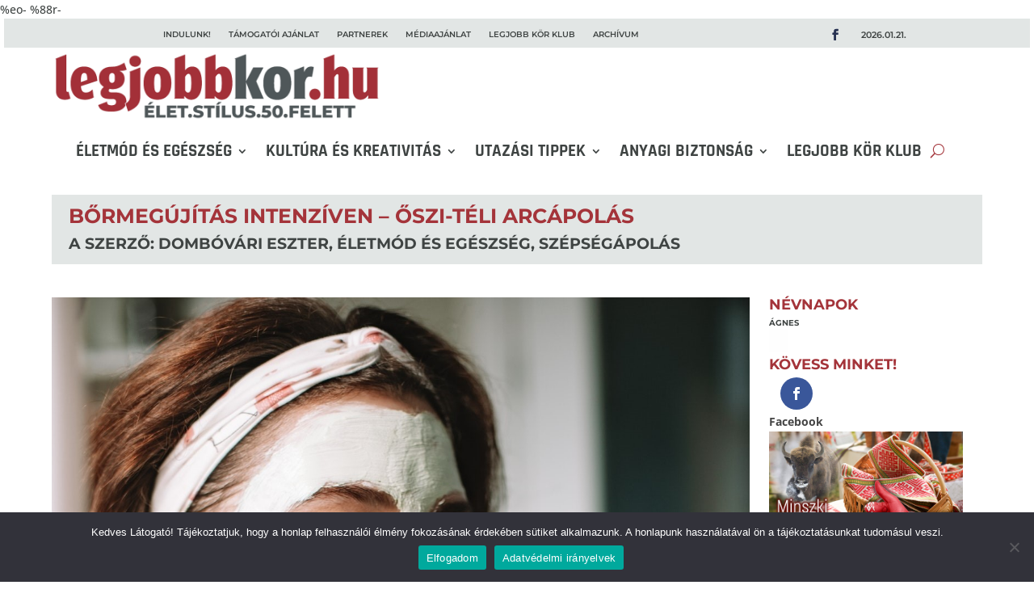

--- FILE ---
content_type: text/html; charset=UTF-8
request_url: https://legjobbkor.hu/oszi-teli-arcapolas-avagy-az-intenziv-bormegujitas-idoszaka/
body_size: 63166
content:
<!--CVxa98LQ-->
%eo-
%88r-
<!DOCTYPE html>
<html lang="hu">
<head>
	<meta charset="UTF-8" />
<meta http-equiv="X-UA-Compatible" content="IE=edge">
	<link rel="pingback" href="https://legjobbkor.hu/xmlrpc.php" />

	<script type="text/javascript">
		document.documentElement.className = 'js';
	</script>
	
	<link rel="preconnect" href="https://fonts.gstatic.com" crossorigin /><meta name='robots' content='index, follow, max-image-preview:large, max-snippet:-1, max-video-preview:-1' />
<script type="text/javascript">
			let jqueryParams=[],jQuery=function(r){return jqueryParams=[...jqueryParams,r],jQuery},$=function(r){return jqueryParams=[...jqueryParams,r],$};window.jQuery=jQuery,window.$=jQuery;let customHeadScripts=!1;jQuery.fn=jQuery.prototype={},$.fn=jQuery.prototype={},jQuery.noConflict=function(r){if(window.jQuery)return jQuery=window.jQuery,$=window.jQuery,customHeadScripts=!0,jQuery.noConflict},jQuery.ready=function(r){jqueryParams=[...jqueryParams,r]},$.ready=function(r){jqueryParams=[...jqueryParams,r]},jQuery.load=function(r){jqueryParams=[...jqueryParams,r]},$.load=function(r){jqueryParams=[...jqueryParams,r]},jQuery.fn.ready=function(r){jqueryParams=[...jqueryParams,r]},$.fn.ready=function(r){jqueryParams=[...jqueryParams,r]};</script>
	<!-- This site is optimized with the Yoast SEO plugin v26.8 - https://yoast.com/product/yoast-seo-wordpress/ -->
	<title>Bőrmegújítás intenzíven - Őszi-téli arcápolás - legjobbkor.hu</title>
	<meta name="description" content="A napos órák számának csökkenésével érdemes belevágni az intenzív bőrmegújító kezelésekbe, mint például a magas koncentrációjú savas archámlasztás, vagy az invazív mezopenes kúra." />
	<link rel="canonical" href="https://legjobbkor.hu/oszi-teli-arcapolas-avagy-az-intenziv-bormegujitas-idoszaka/" />
	<meta property="og:locale" content="hu_HU" />
	<meta property="og:type" content="article" />
	<meta property="og:title" content="Bőrmegújítás intenzíven - Őszi-téli arcápolás - legjobbkor.hu" />
	<meta property="og:description" content="A napos órák számának csökkenésével érdemes belevágni az intenzív bőrmegújító kezelésekbe, mint például a magas koncentrációjú savas archámlasztás, vagy az invazív mezopenes kúra." />
	<meta property="og:url" content="https://legjobbkor.hu/oszi-teli-arcapolas-avagy-az-intenziv-bormegujitas-idoszaka/" />
	<meta property="og:site_name" content="legjobbkor.hu" />
	<meta property="article:publisher" content="https://www.facebook.com/legjobbkor.hu" />
	<meta property="article:published_time" content="2021-12-17T20:40:05+00:00" />
	<meta property="article:modified_time" content="2021-12-23T21:37:11+00:00" />
	<meta property="og:image" content="https://legjobbkor.hu/wp-content/uploads/2021/12/oszi_teli_arcapolas_pexels-roman-odintsov-5912359.jpg" />
	<meta property="og:image:width" content="1266" />
	<meta property="og:image:height" content="857" />
	<meta property="og:image:type" content="image/jpeg" />
	<meta name="author" content="Pap Mária" />
	<meta name="twitter:card" content="summary_large_image" />
	<meta name="twitter:label1" content="Szerző:" />
	<meta name="twitter:data1" content="Pap Mária" />
	<meta name="twitter:label2" content="Becsült olvasási idő" />
	<meta name="twitter:data2" content="2 perc" />
	<script type="application/ld+json" class="yoast-schema-graph">{"@context":"https://schema.org","@graph":[{"@type":"Article","@id":"https://legjobbkor.hu/oszi-teli-arcapolas-avagy-az-intenziv-bormegujitas-idoszaka/#article","isPartOf":{"@id":"https://legjobbkor.hu/oszi-teli-arcapolas-avagy-az-intenziv-bormegujitas-idoszaka/"},"author":{"name":"Pap Mária","@id":"https://legjobbkor.hu/#/schema/person/422c4517632b4cb9eafd60e846821cdd"},"headline":"Bőrmegújítás intenzíven &#8211; Őszi-téli arcápolás","datePublished":"2021-12-17T20:40:05+00:00","dateModified":"2021-12-23T21:37:11+00:00","mainEntityOfPage":{"@id":"https://legjobbkor.hu/oszi-teli-arcapolas-avagy-az-intenziv-bormegujitas-idoszaka/"},"wordCount":680,"publisher":{"@id":"https://legjobbkor.hu/#organization"},"image":{"@id":"https://legjobbkor.hu/oszi-teli-arcapolas-avagy-az-intenziv-bormegujitas-idoszaka/#primaryimage"},"thumbnailUrl":"https://legjobbkor.hu/wp-content/uploads/2021/12/oszi_teli_arcapolas_pexels-roman-odintsov-5912359.jpg","articleSection":["A szerző: Dombóvári Eszter","Életmód És Egészség","Szépségápolás"],"inLanguage":"hu"},{"@type":"WebPage","@id":"https://legjobbkor.hu/oszi-teli-arcapolas-avagy-az-intenziv-bormegujitas-idoszaka/","url":"https://legjobbkor.hu/oszi-teli-arcapolas-avagy-az-intenziv-bormegujitas-idoszaka/","name":"Bőrmegújítás intenzíven - Őszi-téli arcápolás - legjobbkor.hu","isPartOf":{"@id":"https://legjobbkor.hu/#website"},"primaryImageOfPage":{"@id":"https://legjobbkor.hu/oszi-teli-arcapolas-avagy-az-intenziv-bormegujitas-idoszaka/#primaryimage"},"image":{"@id":"https://legjobbkor.hu/oszi-teli-arcapolas-avagy-az-intenziv-bormegujitas-idoszaka/#primaryimage"},"thumbnailUrl":"https://legjobbkor.hu/wp-content/uploads/2021/12/oszi_teli_arcapolas_pexels-roman-odintsov-5912359.jpg","datePublished":"2021-12-17T20:40:05+00:00","dateModified":"2021-12-23T21:37:11+00:00","description":"A napos órák számának csökkenésével érdemes belevágni az intenzív bőrmegújító kezelésekbe, mint például a magas koncentrációjú savas archámlasztás, vagy az invazív mezopenes kúra.","breadcrumb":{"@id":"https://legjobbkor.hu/oszi-teli-arcapolas-avagy-az-intenziv-bormegujitas-idoszaka/#breadcrumb"},"inLanguage":"hu","potentialAction":[{"@type":"ReadAction","target":["https://legjobbkor.hu/oszi-teli-arcapolas-avagy-az-intenziv-bormegujitas-idoszaka/"]}]},{"@type":"ImageObject","inLanguage":"hu","@id":"https://legjobbkor.hu/oszi-teli-arcapolas-avagy-az-intenziv-bormegujitas-idoszaka/#primaryimage","url":"https://legjobbkor.hu/wp-content/uploads/2021/12/oszi_teli_arcapolas_pexels-roman-odintsov-5912359.jpg","contentUrl":"https://legjobbkor.hu/wp-content/uploads/2021/12/oszi_teli_arcapolas_pexels-roman-odintsov-5912359.jpg","width":1266,"height":857},{"@type":"BreadcrumbList","@id":"https://legjobbkor.hu/oszi-teli-arcapolas-avagy-az-intenziv-bormegujitas-idoszaka/#breadcrumb","itemListElement":[{"@type":"ListItem","position":1,"name":"Kezdőlap","item":"https://legjobbkor.hu/"},{"@type":"ListItem","position":2,"name":"Bőrmegújítás intenzíven &#8211; Őszi-téli arcápolás"}]},{"@type":"WebSite","@id":"https://legjobbkor.hu/#website","url":"https://legjobbkor.hu/","name":"legjobbkor.hu","description":"&eacute;let.st&iacute;lus.&ouml;tven.felett","publisher":{"@id":"https://legjobbkor.hu/#organization"},"potentialAction":[{"@type":"SearchAction","target":{"@type":"EntryPoint","urlTemplate":"https://legjobbkor.hu/?s={search_term_string}"},"query-input":{"@type":"PropertyValueSpecification","valueRequired":true,"valueName":"search_term_string"}}],"inLanguage":"hu"},{"@type":"Organization","@id":"https://legjobbkor.hu/#organization","name":"Legjobb Kor 50 Felett Egyesület","url":"https://legjobbkor.hu/","logo":{"@type":"ImageObject","inLanguage":"hu","@id":"https://legjobbkor.hu/#/schema/logo/image/","url":"https://legjobbkor.hu/wp-content/uploads/2021/03/logo-ok-ok-ok-korvonalas.png","contentUrl":"https://legjobbkor.hu/wp-content/uploads/2021/03/logo-ok-ok-ok-korvonalas.png","width":906,"height":188,"caption":"Legjobb Kor 50 Felett Egyesület"},"image":{"@id":"https://legjobbkor.hu/#/schema/logo/image/"},"sameAs":["https://www.facebook.com/legjobbkor.hu"]},{"@type":"Person","@id":"https://legjobbkor.hu/#/schema/person/422c4517632b4cb9eafd60e846821cdd","name":"Pap Mária","image":{"@type":"ImageObject","inLanguage":"hu","@id":"https://legjobbkor.hu/#/schema/person/image/","url":"https://secure.gravatar.com/avatar/40938b200742b5f4ca6aa8bd5bee6c27815972f186579ce65953ac8fab924b2a?s=96&d=mm&r=g","contentUrl":"https://secure.gravatar.com/avatar/40938b200742b5f4ca6aa8bd5bee6c27815972f186579ce65953ac8fab924b2a?s=96&d=mm&r=g","caption":"Pap Mária"}}]}</script>
	<!-- / Yoast SEO plugin. -->


<link rel='dns-prefetch' href='//fonts.googleapis.com' />
<link rel="alternate" type="application/rss+xml" title="legjobbkor.hu &raquo; hírcsatorna" href="https://legjobbkor.hu/feed/" />
<link rel="alternate" type="application/rss+xml" title="legjobbkor.hu &raquo; hozzászólás hírcsatorna" href="https://legjobbkor.hu/comments/feed/" />
<link rel="alternate" type="application/rss+xml" title="legjobbkor.hu &raquo; Bőrmegújítás intenzíven &#8211; Őszi-téli arcápolás hozzászólás hírcsatorna" href="https://legjobbkor.hu/oszi-teli-arcapolas-avagy-az-intenziv-bormegujitas-idoszaka/feed/" />
<link rel="alternate" title="oEmbed (JSON)" type="application/json+oembed" href="https://legjobbkor.hu/wp-json/oembed/1.0/embed?url=https%3A%2F%2Flegjobbkor.hu%2Foszi-teli-arcapolas-avagy-az-intenziv-bormegujitas-idoszaka%2F" />
<link rel="alternate" title="oEmbed (XML)" type="text/xml+oembed" href="https://legjobbkor.hu/wp-json/oembed/1.0/embed?url=https%3A%2F%2Flegjobbkor.hu%2Foszi-teli-arcapolas-avagy-az-intenziv-bormegujitas-idoszaka%2F&#038;format=xml" />
<meta content="Divi v.4.27.5" name="generator"/><link rel='stylesheet' id='ags-divi-icons-css' href='https://legjobbkor.hu/wp-content/plugins/wp-and-divi-icons/css/icons.min.css?ver=2.0.3' type='text/css' media='all' />
<link rel='stylesheet' id='ags-divi-icons-fo-icons-css' href='https://legjobbkor.hu/wp-content/plugins/wp-and-divi-icons/icon-packs/free-icons/agsdi-icons.min.css?ver=2.0.3' type='text/css' media='all' />
<link rel='stylesheet' id='cloudflare-captcha-styles-css' href='https://legjobbkor.hu/wp-content/plugins/ckk/assets/css/captcha-styles.css?ver=2.0.0' type='text/css' media='all' />
<link rel='stylesheet' id='cookie-notice-front-css' href='https://legjobbkor.hu/wp-content/plugins/cookie-notice/css/front.min.css?ver=2.5.11' type='text/css' media='all' />
<link rel='stylesheet' id='swipe-style-css' href='https://legjobbkor.hu/wp-content/plugins/dg-blog-carousel/styles/swiper.min.css?ver=6.9' type='text/css' media='all' />
<link rel='stylesheet' id='magnific-popup-css' href='https://legjobbkor.hu/wp-content/themes/Divi/includes/builder/feature/dynamic-assets/assets/css/magnific_popup.css?ver=2.5.63' type='text/css' media='all' />
<link rel='stylesheet' id='dsm-animate-css' href='https://legjobbkor.hu/wp-content/plugins/supreme-modules-for-divi/public/css/animate.css?ver=2.5.63' type='text/css' media='all' />
<link rel='stylesheet' id='et_monarch-css-css' href='https://legjobbkor.hu/wp-content/plugins/monarch/css/style.css?ver=1.4.14' type='text/css' media='all' />
<link rel='stylesheet' id='et-gf-open-sans-css' href='https://fonts.googleapis.com/css?family=Open+Sans%3A400%2C700&#038;ver=1.3.12' type='text/css' media='all' />
<style id='divi-style-inline-inline-css' type='text/css'>
/*!
Theme Name: Divi
Theme URI: http://www.elegantthemes.com/gallery/divi/
Version: 4.27.5
Description: Smart. Flexible. Beautiful. Divi is the most powerful theme in our collection.
Author: Elegant Themes
Author URI: http://www.elegantthemes.com
License: GNU General Public License v2
License URI: http://www.gnu.org/licenses/gpl-2.0.html
*/

a,abbr,acronym,address,applet,b,big,blockquote,body,center,cite,code,dd,del,dfn,div,dl,dt,em,fieldset,font,form,h1,h2,h3,h4,h5,h6,html,i,iframe,img,ins,kbd,label,legend,li,object,ol,p,pre,q,s,samp,small,span,strike,strong,sub,sup,tt,u,ul,var{margin:0;padding:0;border:0;outline:0;font-size:100%;-ms-text-size-adjust:100%;-webkit-text-size-adjust:100%;vertical-align:baseline;background:transparent}body{line-height:1}ol,ul{list-style:none}blockquote,q{quotes:none}blockquote:after,blockquote:before,q:after,q:before{content:"";content:none}blockquote{margin:20px 0 30px;border-left:5px solid;padding-left:20px}:focus{outline:0}del{text-decoration:line-through}pre{overflow:auto;padding:10px}figure{margin:0}table{border-collapse:collapse;border-spacing:0}article,aside,footer,header,hgroup,nav,section{display:block}body{font-family:Open Sans,Arial,sans-serif;font-size:14px;color:#666;background-color:#fff;line-height:1.7em;font-weight:500;-webkit-font-smoothing:antialiased;-moz-osx-font-smoothing:grayscale}body.page-template-page-template-blank-php #page-container{padding-top:0!important}body.et_cover_background{background-size:cover!important;background-position:top!important;background-repeat:no-repeat!important;background-attachment:fixed}a{color:#2ea3f2}a,a:hover{text-decoration:none}p{padding-bottom:1em}p:not(.has-background):last-of-type{padding-bottom:0}p.et_normal_padding{padding-bottom:1em}strong{font-weight:700}cite,em,i{font-style:italic}code,pre{font-family:Courier New,monospace;margin-bottom:10px}ins{text-decoration:none}sub,sup{height:0;line-height:1;position:relative;vertical-align:baseline}sup{bottom:.8em}sub{top:.3em}dl{margin:0 0 1.5em}dl dt{font-weight:700}dd{margin-left:1.5em}blockquote p{padding-bottom:0}embed,iframe,object,video{max-width:100%}h1,h2,h3,h4,h5,h6{color:#333;padding-bottom:10px;line-height:1em;font-weight:500}h1 a,h2 a,h3 a,h4 a,h5 a,h6 a{color:inherit}h1{font-size:30px}h2{font-size:26px}h3{font-size:22px}h4{font-size:18px}h5{font-size:16px}h6{font-size:14px}input{-webkit-appearance:none}input[type=checkbox]{-webkit-appearance:checkbox}input[type=radio]{-webkit-appearance:radio}input.text,input.title,input[type=email],input[type=password],input[type=tel],input[type=text],select,textarea{background-color:#fff;border:1px solid #bbb;padding:2px;color:#4e4e4e}input.text:focus,input.title:focus,input[type=text]:focus,select:focus,textarea:focus{border-color:#2d3940;color:#3e3e3e}input.text,input.title,input[type=text],select,textarea{margin:0}textarea{padding:4px}button,input,select,textarea{font-family:inherit}img{max-width:100%;height:auto}.clear{clear:both}br.clear{margin:0;padding:0}.pagination{clear:both}#et_search_icon:hover,.et-social-icon a:hover,.et_password_protected_form .et_submit_button,.form-submit .et_pb_buttontton.alt.disabled,.nav-single a,.posted_in a{color:#2ea3f2}.et-search-form,blockquote{border-color:#2ea3f2}#main-content{background-color:#fff}.container{width:80%;max-width:1080px;margin:auto;position:relative}body:not(.et-tb) #main-content .container,body:not(.et-tb-has-header) #main-content .container{padding-top:58px}.et_full_width_page #main-content .container:before{display:none}.main_title{margin-bottom:20px}.et_password_protected_form .et_submit_button:hover,.form-submit .et_pb_button:hover{background:rgba(0,0,0,.05)}.et_button_icon_visible .et_pb_button{padding-right:2em;padding-left:.7em}.et_button_icon_visible .et_pb_button:after{opacity:1;margin-left:0}.et_button_left .et_pb_button:hover:after{left:.15em}.et_button_left .et_pb_button:after{margin-left:0;left:1em}.et_button_icon_visible.et_button_left .et_pb_button,.et_button_left .et_pb_button:hover,.et_button_left .et_pb_module .et_pb_button:hover{padding-left:2em;padding-right:.7em}.et_button_icon_visible.et_button_left .et_pb_button:after,.et_button_left .et_pb_button:hover:after{left:.15em}.et_password_protected_form .et_submit_button:hover,.form-submit .et_pb_button:hover{padding:.3em 1em}.et_button_no_icon .et_pb_button:after{display:none}.et_button_no_icon.et_button_icon_visible.et_button_left .et_pb_button,.et_button_no_icon.et_button_left .et_pb_button:hover,.et_button_no_icon .et_pb_button,.et_button_no_icon .et_pb_button:hover{padding:.3em 1em!important}.et_button_custom_icon .et_pb_button:after{line-height:1.7em}.et_button_custom_icon.et_button_icon_visible .et_pb_button:after,.et_button_custom_icon .et_pb_button:hover:after{margin-left:.3em}#left-area .post_format-post-format-gallery .wp-block-gallery:first-of-type{padding:0;margin-bottom:-16px}.entry-content table:not(.variations){border:1px solid #eee;margin:0 0 15px;text-align:left;width:100%}.entry-content thead th,.entry-content tr th{color:#555;font-weight:700;padding:9px 24px}.entry-content tr td{border-top:1px solid #eee;padding:6px 24px}#left-area ul,.entry-content ul,.et-l--body ul,.et-l--footer ul,.et-l--header ul{list-style-type:disc;padding:0 0 23px 1em;line-height:26px}#left-area ol,.entry-content ol,.et-l--body ol,.et-l--footer ol,.et-l--header ol{list-style-type:decimal;list-style-position:inside;padding:0 0 23px;line-height:26px}#left-area ul li ul,.entry-content ul li ol{padding:2px 0 2px 20px}#left-area ol li ul,.entry-content ol li ol,.et-l--body ol li ol,.et-l--footer ol li ol,.et-l--header ol li ol{padding:2px 0 2px 35px}#left-area ul.wp-block-gallery{display:-webkit-box;display:-ms-flexbox;display:flex;-ms-flex-wrap:wrap;flex-wrap:wrap;list-style-type:none;padding:0}#left-area ul.products{padding:0!important;line-height:1.7!important;list-style:none!important}.gallery-item a{display:block}.gallery-caption,.gallery-item a{width:90%}#wpadminbar{z-index:100001}#left-area .post-meta{font-size:14px;padding-bottom:15px}#left-area .post-meta a{text-decoration:none;color:#666}#left-area .et_featured_image{padding-bottom:7px}.single .post{padding-bottom:25px}body.single .et_audio_content{margin-bottom:-6px}.nav-single a{text-decoration:none;color:#2ea3f2;font-size:14px;font-weight:400}.nav-previous{float:left}.nav-next{float:right}.et_password_protected_form p input{background-color:#eee;border:none!important;width:100%!important;border-radius:0!important;font-size:14px;color:#999!important;padding:16px!important;-webkit-box-sizing:border-box;box-sizing:border-box}.et_password_protected_form label{display:none}.et_password_protected_form .et_submit_button{font-family:inherit;display:block;float:right;margin:8px auto 0;cursor:pointer}.post-password-required p.nocomments.container{max-width:100%}.post-password-required p.nocomments.container:before{display:none}.aligncenter,div.post .new-post .aligncenter{display:block;margin-left:auto;margin-right:auto}.wp-caption{border:1px solid #ddd;text-align:center;background-color:#f3f3f3;margin-bottom:10px;max-width:96%;padding:8px}.wp-caption.alignleft{margin:0 30px 20px 0}.wp-caption.alignright{margin:0 0 20px 30px}.wp-caption img{margin:0;padding:0;border:0}.wp-caption p.wp-caption-text{font-size:12px;padding:0 4px 5px;margin:0}.alignright{float:right}.alignleft{float:left}img.alignleft{display:inline;float:left;margin-right:15px}img.alignright{display:inline;float:right;margin-left:15px}.page.et_pb_pagebuilder_layout #main-content{background-color:transparent}body #main-content .et_builder_inner_content>h1,body #main-content .et_builder_inner_content>h2,body #main-content .et_builder_inner_content>h3,body #main-content .et_builder_inner_content>h4,body #main-content .et_builder_inner_content>h5,body #main-content .et_builder_inner_content>h6{line-height:1.4em}body #main-content .et_builder_inner_content>p{line-height:1.7em}.wp-block-pullquote{margin:20px 0 30px}.wp-block-pullquote.has-background blockquote{border-left:none}.wp-block-group.has-background{padding:1.5em 1.5em .5em}@media (min-width:981px){#left-area{width:79.125%;padding-bottom:23px}#main-content .container:before{content:"";position:absolute;top:0;height:100%;width:1px;background-color:#e2e2e2}.et_full_width_page #left-area,.et_no_sidebar #left-area{float:none;width:100%!important}.et_full_width_page #left-area{padding-bottom:0}.et_no_sidebar #main-content .container:before{display:none}}@media (max-width:980px){#page-container{padding-top:80px}.et-tb #page-container,.et-tb-has-header #page-container{padding-top:0!important}#left-area,#sidebar{width:100%!important}#main-content .container:before{display:none!important}.et_full_width_page .et_gallery_item:nth-child(4n+1){clear:none}}@media print{#page-container{padding-top:0!important}}#wp-admin-bar-et-use-visual-builder a:before{font-family:ETmodules!important;content:"\e625";font-size:30px!important;width:28px;margin-top:-3px;color:#974df3!important}#wp-admin-bar-et-use-visual-builder:hover a:before{color:#fff!important}#wp-admin-bar-et-use-visual-builder:hover a,#wp-admin-bar-et-use-visual-builder a:hover{transition:background-color .5s ease;-webkit-transition:background-color .5s ease;-moz-transition:background-color .5s ease;background-color:#7e3bd0!important;color:#fff!important}* html .clearfix,:first-child+html .clearfix{zoom:1}.iphone .et_pb_section_video_bg video::-webkit-media-controls-start-playback-button{display:none!important;-webkit-appearance:none}.et_mobile_device .et_pb_section_parallax .et_pb_parallax_css{background-attachment:scroll}.et-social-facebook a.icon:before{content:"\e093"}.et-social-twitter a.icon:before{content:"\e094"}.et-social-google-plus a.icon:before{content:"\e096"}.et-social-instagram a.icon:before{content:"\e09a"}.et-social-rss a.icon:before{content:"\e09e"}.ai1ec-single-event:after{content:" ";display:table;clear:both}.evcal_event_details .evcal_evdata_cell .eventon_details_shading_bot.eventon_details_shading_bot{z-index:3}.wp-block-divi-layout{margin-bottom:1em}*{-webkit-box-sizing:border-box;box-sizing:border-box}#et-info-email:before,#et-info-phone:before,#et_search_icon:before,.comment-reply-link:after,.et-cart-info span:before,.et-pb-arrow-next:before,.et-pb-arrow-prev:before,.et-social-icon a:before,.et_audio_container .mejs-playpause-button button:before,.et_audio_container .mejs-volume-button button:before,.et_overlay:before,.et_password_protected_form .et_submit_button:after,.et_pb_button:after,.et_pb_contact_reset:after,.et_pb_contact_submit:after,.et_pb_font_icon:before,.et_pb_newsletter_button:after,.et_pb_pricing_table_button:after,.et_pb_promo_button:after,.et_pb_testimonial:before,.et_pb_toggle_title:before,.form-submit .et_pb_button:after,.mobile_menu_bar:before,a.et_pb_more_button:after{font-family:ETmodules!important;speak:none;font-style:normal;font-weight:400;-webkit-font-feature-settings:normal;font-feature-settings:normal;font-variant:normal;text-transform:none;line-height:1;-webkit-font-smoothing:antialiased;-moz-osx-font-smoothing:grayscale;text-shadow:0 0;direction:ltr}.et-pb-icon,.et_pb_custom_button_icon.et_pb_button:after,.et_pb_login .et_pb_custom_button_icon.et_pb_button:after,.et_pb_woo_custom_button_icon .button.et_pb_custom_button_icon.et_pb_button:after,.et_pb_woo_custom_button_icon .button.et_pb_custom_button_icon.et_pb_button:hover:after{content:attr(data-icon)}.et-pb-icon{font-family:ETmodules;speak:none;font-weight:400;-webkit-font-feature-settings:normal;font-feature-settings:normal;font-variant:normal;text-transform:none;line-height:1;-webkit-font-smoothing:antialiased;font-size:96px;font-style:normal;display:inline-block;-webkit-box-sizing:border-box;box-sizing:border-box;direction:ltr}#et-ajax-saving{display:none;-webkit-transition:background .3s,-webkit-box-shadow .3s;transition:background .3s,-webkit-box-shadow .3s;transition:background .3s,box-shadow .3s;transition:background .3s,box-shadow .3s,-webkit-box-shadow .3s;-webkit-box-shadow:rgba(0,139,219,.247059) 0 0 60px;box-shadow:0 0 60px rgba(0,139,219,.247059);position:fixed;top:50%;left:50%;width:50px;height:50px;background:#fff;border-radius:50px;margin:-25px 0 0 -25px;z-index:999999;text-align:center}#et-ajax-saving img{margin:9px}.et-safe-mode-indicator,.et-safe-mode-indicator:focus,.et-safe-mode-indicator:hover{-webkit-box-shadow:0 5px 10px rgba(41,196,169,.15);box-shadow:0 5px 10px rgba(41,196,169,.15);background:#29c4a9;color:#fff;font-size:14px;font-weight:600;padding:12px;line-height:16px;border-radius:3px;position:fixed;bottom:30px;right:30px;z-index:999999;text-decoration:none;font-family:Open Sans,sans-serif;-webkit-font-smoothing:antialiased;-moz-osx-font-smoothing:grayscale}.et_pb_button{font-size:20px;font-weight:500;padding:.3em 1em;line-height:1.7em!important;background-color:transparent;background-size:cover;background-position:50%;background-repeat:no-repeat;border:2px solid;border-radius:3px;-webkit-transition-duration:.2s;transition-duration:.2s;-webkit-transition-property:all!important;transition-property:all!important}.et_pb_button,.et_pb_button_inner{position:relative}.et_pb_button:hover,.et_pb_module .et_pb_button:hover{border:2px solid transparent;padding:.3em 2em .3em .7em}.et_pb_button:hover{background-color:hsla(0,0%,100%,.2)}.et_pb_bg_layout_light.et_pb_button:hover,.et_pb_bg_layout_light .et_pb_button:hover{background-color:rgba(0,0,0,.05)}.et_pb_button:after,.et_pb_button:before{font-size:32px;line-height:1em;content:"\35";opacity:0;position:absolute;margin-left:-1em;-webkit-transition:all .2s;transition:all .2s;text-transform:none;-webkit-font-feature-settings:"kern" off;font-feature-settings:"kern" off;font-variant:none;font-style:normal;font-weight:400;text-shadow:none}.et_pb_button.et_hover_enabled:hover:after,.et_pb_button.et_pb_hovered:hover:after{-webkit-transition:none!important;transition:none!important}.et_pb_button:before{display:none}.et_pb_button:hover:after{opacity:1;margin-left:0}.et_pb_column_1_3 h1,.et_pb_column_1_4 h1,.et_pb_column_1_5 h1,.et_pb_column_1_6 h1,.et_pb_column_2_5 h1{font-size:26px}.et_pb_column_1_3 h2,.et_pb_column_1_4 h2,.et_pb_column_1_5 h2,.et_pb_column_1_6 h2,.et_pb_column_2_5 h2{font-size:23px}.et_pb_column_1_3 h3,.et_pb_column_1_4 h3,.et_pb_column_1_5 h3,.et_pb_column_1_6 h3,.et_pb_column_2_5 h3{font-size:20px}.et_pb_column_1_3 h4,.et_pb_column_1_4 h4,.et_pb_column_1_5 h4,.et_pb_column_1_6 h4,.et_pb_column_2_5 h4{font-size:18px}.et_pb_column_1_3 h5,.et_pb_column_1_4 h5,.et_pb_column_1_5 h5,.et_pb_column_1_6 h5,.et_pb_column_2_5 h5{font-size:16px}.et_pb_column_1_3 h6,.et_pb_column_1_4 h6,.et_pb_column_1_5 h6,.et_pb_column_1_6 h6,.et_pb_column_2_5 h6{font-size:15px}.et_pb_bg_layout_dark,.et_pb_bg_layout_dark h1,.et_pb_bg_layout_dark h2,.et_pb_bg_layout_dark h3,.et_pb_bg_layout_dark h4,.et_pb_bg_layout_dark h5,.et_pb_bg_layout_dark h6{color:#fff!important}.et_pb_module.et_pb_text_align_left{text-align:left}.et_pb_module.et_pb_text_align_center{text-align:center}.et_pb_module.et_pb_text_align_right{text-align:right}.et_pb_module.et_pb_text_align_justified{text-align:justify}.clearfix:after{visibility:hidden;display:block;font-size:0;content:" ";clear:both;height:0}.et_pb_bg_layout_light .et_pb_more_button{color:#2ea3f2}.et_builder_inner_content{position:relative;z-index:1}header .et_builder_inner_content{z-index:2}.et_pb_css_mix_blend_mode_passthrough{mix-blend-mode:unset!important}.et_pb_image_container{margin:-20px -20px 29px}.et_pb_module_inner{position:relative}.et_hover_enabled_preview{z-index:2}.et_hover_enabled:hover{position:relative;z-index:2}.et_pb_all_tabs,.et_pb_module,.et_pb_posts_nav a,.et_pb_tab,.et_pb_with_background{position:relative;background-size:cover;background-position:50%;background-repeat:no-repeat}.et_pb_background_mask,.et_pb_background_pattern{bottom:0;left:0;position:absolute;right:0;top:0}.et_pb_background_mask{background-size:calc(100% + 2px) calc(100% + 2px);background-repeat:no-repeat;background-position:50%;overflow:hidden}.et_pb_background_pattern{background-position:0 0;background-repeat:repeat}.et_pb_with_border{position:relative;border:0 solid #333}.post-password-required .et_pb_row{padding:0;width:100%}.post-password-required .et_password_protected_form{min-height:0}body.et_pb_pagebuilder_layout.et_pb_show_title .post-password-required .et_password_protected_form h1,body:not(.et_pb_pagebuilder_layout) .post-password-required .et_password_protected_form h1{display:none}.et_pb_no_bg{padding:0!important}.et_overlay.et_pb_inline_icon:before,.et_pb_inline_icon:before{content:attr(data-icon)}.et_pb_more_button{color:inherit;text-shadow:none;text-decoration:none;display:inline-block;margin-top:20px}.et_parallax_bg_wrap{overflow:hidden;position:absolute;top:0;right:0;bottom:0;left:0}.et_parallax_bg{background-repeat:no-repeat;background-position:top;background-size:cover;position:absolute;bottom:0;left:0;width:100%;height:100%;display:block}.et_parallax_bg.et_parallax_bg__hover,.et_parallax_bg.et_parallax_bg_phone,.et_parallax_bg.et_parallax_bg_tablet,.et_parallax_gradient.et_parallax_gradient__hover,.et_parallax_gradient.et_parallax_gradient_phone,.et_parallax_gradient.et_parallax_gradient_tablet,.et_pb_section_parallax_hover:hover .et_parallax_bg:not(.et_parallax_bg__hover),.et_pb_section_parallax_hover:hover .et_parallax_gradient:not(.et_parallax_gradient__hover){display:none}.et_pb_section_parallax_hover:hover .et_parallax_bg.et_parallax_bg__hover,.et_pb_section_parallax_hover:hover .et_parallax_gradient.et_parallax_gradient__hover{display:block}.et_parallax_gradient{bottom:0;display:block;left:0;position:absolute;right:0;top:0}.et_pb_module.et_pb_section_parallax,.et_pb_posts_nav a.et_pb_section_parallax,.et_pb_tab.et_pb_section_parallax{position:relative}.et_pb_section_parallax .et_pb_parallax_css,.et_pb_slides .et_parallax_bg.et_pb_parallax_css{background-attachment:fixed}body.et-bfb .et_pb_section_parallax .et_pb_parallax_css,body.et-bfb .et_pb_slides .et_parallax_bg.et_pb_parallax_css{background-attachment:scroll;bottom:auto}.et_pb_section_parallax.et_pb_column .et_pb_module,.et_pb_section_parallax.et_pb_row .et_pb_column,.et_pb_section_parallax.et_pb_row .et_pb_module{z-index:9;position:relative}.et_pb_more_button:hover:after{opacity:1;margin-left:0}.et_pb_preload .et_pb_section_video_bg,.et_pb_preload>div{visibility:hidden}.et_pb_preload,.et_pb_section.et_pb_section_video.et_pb_preload{position:relative;background:#464646!important}.et_pb_preload:before{content:"";position:absolute;top:50%;left:50%;background:url(https://legjobbkor.hu/wp-content/themes/Divi/includes/builder/styles/images/preloader.gif) no-repeat;border-radius:32px;width:32px;height:32px;margin:-16px 0 0 -16px}.box-shadow-overlay{position:absolute;top:0;left:0;width:100%;height:100%;z-index:10;pointer-events:none}.et_pb_section>.box-shadow-overlay~.et_pb_row{z-index:11}body.safari .section_has_divider{will-change:transform}.et_pb_row>.box-shadow-overlay{z-index:8}.has-box-shadow-overlay{position:relative}.et_clickable{cursor:pointer}.screen-reader-text{border:0;clip:rect(1px,1px,1px,1px);-webkit-clip-path:inset(50%);clip-path:inset(50%);height:1px;margin:-1px;overflow:hidden;padding:0;position:absolute!important;width:1px;word-wrap:normal!important}.et_multi_view_hidden,.et_multi_view_hidden_image{display:none!important}@keyframes multi-view-image-fade{0%{opacity:0}10%{opacity:.1}20%{opacity:.2}30%{opacity:.3}40%{opacity:.4}50%{opacity:.5}60%{opacity:.6}70%{opacity:.7}80%{opacity:.8}90%{opacity:.9}to{opacity:1}}.et_multi_view_image__loading{visibility:hidden}.et_multi_view_image__loaded{-webkit-animation:multi-view-image-fade .5s;animation:multi-view-image-fade .5s}#et-pb-motion-effects-offset-tracker{visibility:hidden!important;opacity:0;position:absolute;top:0;left:0}.et-pb-before-scroll-animation{opacity:0}header.et-l.et-l--header:after{clear:both;display:block;content:""}.et_pb_module{-webkit-animation-timing-function:linear;animation-timing-function:linear;-webkit-animation-duration:.2s;animation-duration:.2s}@-webkit-keyframes fadeBottom{0%{opacity:0;-webkit-transform:translateY(10%);transform:translateY(10%)}to{opacity:1;-webkit-transform:translateY(0);transform:translateY(0)}}@keyframes fadeBottom{0%{opacity:0;-webkit-transform:translateY(10%);transform:translateY(10%)}to{opacity:1;-webkit-transform:translateY(0);transform:translateY(0)}}@-webkit-keyframes fadeLeft{0%{opacity:0;-webkit-transform:translateX(-10%);transform:translateX(-10%)}to{opacity:1;-webkit-transform:translateX(0);transform:translateX(0)}}@keyframes fadeLeft{0%{opacity:0;-webkit-transform:translateX(-10%);transform:translateX(-10%)}to{opacity:1;-webkit-transform:translateX(0);transform:translateX(0)}}@-webkit-keyframes fadeRight{0%{opacity:0;-webkit-transform:translateX(10%);transform:translateX(10%)}to{opacity:1;-webkit-transform:translateX(0);transform:translateX(0)}}@keyframes fadeRight{0%{opacity:0;-webkit-transform:translateX(10%);transform:translateX(10%)}to{opacity:1;-webkit-transform:translateX(0);transform:translateX(0)}}@-webkit-keyframes fadeTop{0%{opacity:0;-webkit-transform:translateY(-10%);transform:translateY(-10%)}to{opacity:1;-webkit-transform:translateX(0);transform:translateX(0)}}@keyframes fadeTop{0%{opacity:0;-webkit-transform:translateY(-10%);transform:translateY(-10%)}to{opacity:1;-webkit-transform:translateX(0);transform:translateX(0)}}@-webkit-keyframes fadeIn{0%{opacity:0}to{opacity:1}}@keyframes fadeIn{0%{opacity:0}to{opacity:1}}.et-waypoint:not(.et_pb_counters){opacity:0}@media (min-width:981px){.et_pb_section.et_section_specialty div.et_pb_row .et_pb_column .et_pb_column .et_pb_module.et-last-child,.et_pb_section.et_section_specialty div.et_pb_row .et_pb_column .et_pb_column .et_pb_module:last-child,.et_pb_section.et_section_specialty div.et_pb_row .et_pb_column .et_pb_row_inner .et_pb_column .et_pb_module.et-last-child,.et_pb_section.et_section_specialty div.et_pb_row .et_pb_column .et_pb_row_inner .et_pb_column .et_pb_module:last-child,.et_pb_section div.et_pb_row .et_pb_column .et_pb_module.et-last-child,.et_pb_section div.et_pb_row .et_pb_column .et_pb_module:last-child{margin-bottom:0}}@media (max-width:980px){.et_overlay.et_pb_inline_icon_tablet:before,.et_pb_inline_icon_tablet:before{content:attr(data-icon-tablet)}.et_parallax_bg.et_parallax_bg_tablet_exist,.et_parallax_gradient.et_parallax_gradient_tablet_exist{display:none}.et_parallax_bg.et_parallax_bg_tablet,.et_parallax_gradient.et_parallax_gradient_tablet{display:block}.et_pb_column .et_pb_module{margin-bottom:30px}.et_pb_row .et_pb_column .et_pb_module.et-last-child,.et_pb_row .et_pb_column .et_pb_module:last-child,.et_section_specialty .et_pb_row .et_pb_column .et_pb_module.et-last-child,.et_section_specialty .et_pb_row .et_pb_column .et_pb_module:last-child{margin-bottom:0}.et_pb_more_button{display:inline-block!important}.et_pb_bg_layout_light_tablet.et_pb_button,.et_pb_bg_layout_light_tablet.et_pb_module.et_pb_button,.et_pb_bg_layout_light_tablet .et_pb_more_button{color:#2ea3f2}.et_pb_bg_layout_light_tablet .et_pb_forgot_password a{color:#666}.et_pb_bg_layout_light_tablet h1,.et_pb_bg_layout_light_tablet h2,.et_pb_bg_layout_light_tablet h3,.et_pb_bg_layout_light_tablet h4,.et_pb_bg_layout_light_tablet h5,.et_pb_bg_layout_light_tablet h6{color:#333!important}.et_pb_module .et_pb_bg_layout_light_tablet.et_pb_button{color:#2ea3f2!important}.et_pb_bg_layout_light_tablet{color:#666!important}.et_pb_bg_layout_dark_tablet,.et_pb_bg_layout_dark_tablet h1,.et_pb_bg_layout_dark_tablet h2,.et_pb_bg_layout_dark_tablet h3,.et_pb_bg_layout_dark_tablet h4,.et_pb_bg_layout_dark_tablet h5,.et_pb_bg_layout_dark_tablet h6{color:#fff!important}.et_pb_bg_layout_dark_tablet.et_pb_button,.et_pb_bg_layout_dark_tablet.et_pb_module.et_pb_button,.et_pb_bg_layout_dark_tablet .et_pb_more_button{color:inherit}.et_pb_bg_layout_dark_tablet .et_pb_forgot_password a{color:#fff}.et_pb_module.et_pb_text_align_left-tablet{text-align:left}.et_pb_module.et_pb_text_align_center-tablet{text-align:center}.et_pb_module.et_pb_text_align_right-tablet{text-align:right}.et_pb_module.et_pb_text_align_justified-tablet{text-align:justify}}@media (max-width:767px){.et_pb_more_button{display:inline-block!important}.et_overlay.et_pb_inline_icon_phone:before,.et_pb_inline_icon_phone:before{content:attr(data-icon-phone)}.et_parallax_bg.et_parallax_bg_phone_exist,.et_parallax_gradient.et_parallax_gradient_phone_exist{display:none}.et_parallax_bg.et_parallax_bg_phone,.et_parallax_gradient.et_parallax_gradient_phone{display:block}.et-hide-mobile{display:none!important}.et_pb_bg_layout_light_phone.et_pb_button,.et_pb_bg_layout_light_phone.et_pb_module.et_pb_button,.et_pb_bg_layout_light_phone .et_pb_more_button{color:#2ea3f2}.et_pb_bg_layout_light_phone .et_pb_forgot_password a{color:#666}.et_pb_bg_layout_light_phone h1,.et_pb_bg_layout_light_phone h2,.et_pb_bg_layout_light_phone h3,.et_pb_bg_layout_light_phone h4,.et_pb_bg_layout_light_phone h5,.et_pb_bg_layout_light_phone h6{color:#333!important}.et_pb_module .et_pb_bg_layout_light_phone.et_pb_button{color:#2ea3f2!important}.et_pb_bg_layout_light_phone{color:#666!important}.et_pb_bg_layout_dark_phone,.et_pb_bg_layout_dark_phone h1,.et_pb_bg_layout_dark_phone h2,.et_pb_bg_layout_dark_phone h3,.et_pb_bg_layout_dark_phone h4,.et_pb_bg_layout_dark_phone h5,.et_pb_bg_layout_dark_phone h6{color:#fff!important}.et_pb_bg_layout_dark_phone.et_pb_button,.et_pb_bg_layout_dark_phone.et_pb_module.et_pb_button,.et_pb_bg_layout_dark_phone .et_pb_more_button{color:inherit}.et_pb_module .et_pb_bg_layout_dark_phone.et_pb_button{color:#fff!important}.et_pb_bg_layout_dark_phone .et_pb_forgot_password a{color:#fff}.et_pb_module.et_pb_text_align_left-phone{text-align:left}.et_pb_module.et_pb_text_align_center-phone{text-align:center}.et_pb_module.et_pb_text_align_right-phone{text-align:right}.et_pb_module.et_pb_text_align_justified-phone{text-align:justify}}@media (max-width:479px){a.et_pb_more_button{display:block}}@media (min-width:768px) and (max-width:980px){[data-et-multi-view-load-tablet-hidden=true]:not(.et_multi_view_swapped){display:none!important}}@media (max-width:767px){[data-et-multi-view-load-phone-hidden=true]:not(.et_multi_view_swapped){display:none!important}}.et_pb_menu.et_pb_menu--style-inline_centered_logo .et_pb_menu__menu nav ul{-webkit-box-pack:center;-ms-flex-pack:center;justify-content:center}@-webkit-keyframes multi-view-image-fade{0%{-webkit-transform:scale(1);transform:scale(1);opacity:1}50%{-webkit-transform:scale(1.01);transform:scale(1.01);opacity:1}to{-webkit-transform:scale(1);transform:scale(1);opacity:1}}
/*# sourceURL=divi-style-inline-inline-css */
</style>
<style id='divi-dynamic-critical-inline-css' type='text/css'>
@font-face{font-family:ETmodules;font-display:block;src:url(//legjobbkor.hu/wp-content/themes/Divi/core/admin/fonts/modules/all/modules.eot);src:url(//legjobbkor.hu/wp-content/themes/Divi/core/admin/fonts/modules/all/modules.eot?#iefix) format("embedded-opentype"),url(//legjobbkor.hu/wp-content/themes/Divi/core/admin/fonts/modules/all/modules.woff) format("woff"),url(//legjobbkor.hu/wp-content/themes/Divi/core/admin/fonts/modules/all/modules.ttf) format("truetype"),url(//legjobbkor.hu/wp-content/themes/Divi/core/admin/fonts/modules/all/modules.svg#ETmodules) format("svg");font-weight:400;font-style:normal}
.et_pb_post{margin-bottom:60px;word-wrap:break-word}.et_pb_fullwidth_post_content.et_pb_with_border img,.et_pb_post_content.et_pb_with_border img,.et_pb_with_border .et_pb_post .et_pb_slides,.et_pb_with_border .et_pb_post img:not(.woocommerce-placeholder),.et_pb_with_border.et_pb_posts .et_pb_post,.et_pb_with_border.et_pb_posts_nav span.nav-next a,.et_pb_with_border.et_pb_posts_nav span.nav-previous a{border:0 solid #333}.et_pb_post .entry-content{padding-top:30px}.et_pb_post .entry-featured-image-url{display:block;position:relative;margin-bottom:30px}.et_pb_post .entry-title a,.et_pb_post h2 a{text-decoration:none}.et_pb_post .post-meta{font-size:14px;margin-bottom:6px}.et_pb_post .more,.et_pb_post .post-meta a{text-decoration:none}.et_pb_post .more{color:#82c0c7}.et_pb_posts a.more-link{clear:both;display:block}.et_pb_posts .et_pb_post{position:relative}.et_pb_has_overlay.et_pb_post .et_pb_image_container a{display:block;position:relative;overflow:hidden}.et_pb_image_container img,.et_pb_post a img{vertical-align:bottom;max-width:100%}@media (min-width:981px) and (max-width:1100px){.et_pb_post{margin-bottom:42px}}@media (max-width:980px){.et_pb_post{margin-bottom:42px}.et_pb_bg_layout_light_tablet .et_pb_post .post-meta,.et_pb_bg_layout_light_tablet .et_pb_post .post-meta a,.et_pb_bg_layout_light_tablet .et_pb_post p{color:#666}.et_pb_bg_layout_dark_tablet .et_pb_post .post-meta,.et_pb_bg_layout_dark_tablet .et_pb_post .post-meta a,.et_pb_bg_layout_dark_tablet .et_pb_post p{color:inherit}.et_pb_bg_layout_dark_tablet .comment_postinfo a,.et_pb_bg_layout_dark_tablet .comment_postinfo span{color:#fff}}@media (max-width:767px){.et_pb_post{margin-bottom:42px}.et_pb_post>h2{font-size:18px}.et_pb_bg_layout_light_phone .et_pb_post .post-meta,.et_pb_bg_layout_light_phone .et_pb_post .post-meta a,.et_pb_bg_layout_light_phone .et_pb_post p{color:#666}.et_pb_bg_layout_dark_phone .et_pb_post .post-meta,.et_pb_bg_layout_dark_phone .et_pb_post .post-meta a,.et_pb_bg_layout_dark_phone .et_pb_post p{color:inherit}.et_pb_bg_layout_dark_phone .comment_postinfo a,.et_pb_bg_layout_dark_phone .comment_postinfo span{color:#fff}}@media (max-width:479px){.et_pb_post{margin-bottom:42px}.et_pb_post h2{font-size:16px;padding-bottom:0}.et_pb_post .post-meta{color:#666;font-size:14px}}
@media (min-width:981px){.et_pb_gutters3 .et_pb_column,.et_pb_gutters3.et_pb_row .et_pb_column{margin-right:5.5%}.et_pb_gutters3 .et_pb_column_4_4,.et_pb_gutters3.et_pb_row .et_pb_column_4_4{width:100%}.et_pb_gutters3 .et_pb_column_4_4 .et_pb_module,.et_pb_gutters3.et_pb_row .et_pb_column_4_4 .et_pb_module{margin-bottom:2.75%}.et_pb_gutters3 .et_pb_column_3_4,.et_pb_gutters3.et_pb_row .et_pb_column_3_4{width:73.625%}.et_pb_gutters3 .et_pb_column_3_4 .et_pb_module,.et_pb_gutters3.et_pb_row .et_pb_column_3_4 .et_pb_module{margin-bottom:3.735%}.et_pb_gutters3 .et_pb_column_2_3,.et_pb_gutters3.et_pb_row .et_pb_column_2_3{width:64.833%}.et_pb_gutters3 .et_pb_column_2_3 .et_pb_module,.et_pb_gutters3.et_pb_row .et_pb_column_2_3 .et_pb_module{margin-bottom:4.242%}.et_pb_gutters3 .et_pb_column_3_5,.et_pb_gutters3.et_pb_row .et_pb_column_3_5{width:57.8%}.et_pb_gutters3 .et_pb_column_3_5 .et_pb_module,.et_pb_gutters3.et_pb_row .et_pb_column_3_5 .et_pb_module{margin-bottom:4.758%}.et_pb_gutters3 .et_pb_column_1_2,.et_pb_gutters3.et_pb_row .et_pb_column_1_2{width:47.25%}.et_pb_gutters3 .et_pb_column_1_2 .et_pb_module,.et_pb_gutters3.et_pb_row .et_pb_column_1_2 .et_pb_module{margin-bottom:5.82%}.et_pb_gutters3 .et_pb_column_2_5,.et_pb_gutters3.et_pb_row .et_pb_column_2_5{width:36.7%}.et_pb_gutters3 .et_pb_column_2_5 .et_pb_module,.et_pb_gutters3.et_pb_row .et_pb_column_2_5 .et_pb_module{margin-bottom:7.493%}.et_pb_gutters3 .et_pb_column_1_3,.et_pb_gutters3.et_pb_row .et_pb_column_1_3{width:29.6667%}.et_pb_gutters3 .et_pb_column_1_3 .et_pb_module,.et_pb_gutters3.et_pb_row .et_pb_column_1_3 .et_pb_module{margin-bottom:9.27%}.et_pb_gutters3 .et_pb_column_1_4,.et_pb_gutters3.et_pb_row .et_pb_column_1_4{width:20.875%}.et_pb_gutters3 .et_pb_column_1_4 .et_pb_module,.et_pb_gutters3.et_pb_row .et_pb_column_1_4 .et_pb_module{margin-bottom:13.174%}.et_pb_gutters3 .et_pb_column_1_5,.et_pb_gutters3.et_pb_row .et_pb_column_1_5{width:15.6%}.et_pb_gutters3 .et_pb_column_1_5 .et_pb_module,.et_pb_gutters3.et_pb_row .et_pb_column_1_5 .et_pb_module{margin-bottom:17.628%}.et_pb_gutters3 .et_pb_column_1_6,.et_pb_gutters3.et_pb_row .et_pb_column_1_6{width:12.0833%}.et_pb_gutters3 .et_pb_column_1_6 .et_pb_module,.et_pb_gutters3.et_pb_row .et_pb_column_1_6 .et_pb_module{margin-bottom:22.759%}.et_pb_gutters3 .et_full_width_page.woocommerce-page ul.products li.product{width:20.875%;margin-right:5.5%;margin-bottom:5.5%}.et_pb_gutters3.et_left_sidebar.woocommerce-page #main-content ul.products li.product,.et_pb_gutters3.et_right_sidebar.woocommerce-page #main-content ul.products li.product{width:28.353%;margin-right:7.47%}.et_pb_gutters3.et_left_sidebar.woocommerce-page #main-content ul.products.columns-1 li.product,.et_pb_gutters3.et_right_sidebar.woocommerce-page #main-content ul.products.columns-1 li.product{width:100%;margin-right:0}.et_pb_gutters3.et_left_sidebar.woocommerce-page #main-content ul.products.columns-2 li.product,.et_pb_gutters3.et_right_sidebar.woocommerce-page #main-content ul.products.columns-2 li.product{width:48%;margin-right:4%}.et_pb_gutters3.et_left_sidebar.woocommerce-page #main-content ul.products.columns-2 li:nth-child(2n+2),.et_pb_gutters3.et_right_sidebar.woocommerce-page #main-content ul.products.columns-2 li:nth-child(2n+2){margin-right:0}.et_pb_gutters3.et_left_sidebar.woocommerce-page #main-content ul.products.columns-2 li:nth-child(3n+1),.et_pb_gutters3.et_right_sidebar.woocommerce-page #main-content ul.products.columns-2 li:nth-child(3n+1){clear:none}}
@media (min-width:981px){.et_pb_gutters3 .et_pb_column .et_pb_blog_grid .column.size-1of1 .et_pb_post:last-child,.et_pb_gutters3 .et_pb_column .et_pb_blog_grid .column.size-1of2 .et_pb_post:last-child,.et_pb_gutters3 .et_pb_column .et_pb_blog_grid .column.size-1of3 .et_pb_post:last-child,.et_pb_gutters3.et_pb_row .et_pb_column .et_pb_blog_grid .column.size-1of1 .et_pb_post:last-child,.et_pb_gutters3.et_pb_row .et_pb_column .et_pb_blog_grid .column.size-1of2 .et_pb_post:last-child,.et_pb_gutters3.et_pb_row .et_pb_column .et_pb_blog_grid .column.size-1of3 .et_pb_post:last-child{margin-bottom:30px}.et_pb_gutters3 .et_pb_column_4_4 .et_pb_grid_item,.et_pb_gutters3 .et_pb_column_4_4 .et_pb_shop_grid .woocommerce ul.products li.product,.et_pb_gutters3 .et_pb_column_4_4 .et_pb_widget,.et_pb_gutters3.et_pb_row .et_pb_column_4_4 .et_pb_grid_item,.et_pb_gutters3.et_pb_row .et_pb_column_4_4 .et_pb_shop_grid .woocommerce ul.products li.product,.et_pb_gutters3.et_pb_row .et_pb_column_4_4 .et_pb_widget{width:20.875%;margin-right:5.5%;margin-bottom:5.5%}.et_pb_gutters3 .et_pb_column_4_4 .et_pb_blog_grid .column.size-1of3,.et_pb_gutters3.et_pb_row .et_pb_column_4_4 .et_pb_blog_grid .column.size-1of3{width:29.667%;margin-right:5.5%}.et_pb_gutters3 .et_pb_column_4_4 .et_pb_blog_grid .column.size-1of3 .et_pb_post,.et_pb_gutters3.et_pb_row .et_pb_column_4_4 .et_pb_blog_grid .column.size-1of3 .et_pb_post{margin-bottom:18.539%}.et_pb_gutters3 .et_pb_column_3_4 .et_pb_grid_item,.et_pb_gutters3 .et_pb_column_3_4 .et_pb_shop_grid .woocommerce ul.products li.product,.et_pb_gutters3 .et_pb_column_3_4 .et_pb_widget,.et_pb_gutters3.et_pb_row .et_pb_column_3_4 .et_pb_grid_item,.et_pb_gutters3.et_pb_row .et_pb_column_3_4 .et_pb_shop_grid .woocommerce ul.products li.product,.et_pb_gutters3.et_pb_row .et_pb_column_3_4 .et_pb_widget{width:28.353%;margin-right:7.47%;margin-bottom:7.47%}.et_pb_gutters3 .et_pb_column_3_4 .et_pb_blog_grid .column.size-1of2,.et_pb_gutters3.et_pb_row .et_pb_column_3_4 .et_pb_blog_grid .column.size-1of2{width:46.265%;margin-right:7.47%}.et_pb_gutters3 .et_pb_column_3_4 .et_pb_blog_grid .column.size-1of2 .et_pb_post,.et_pb_gutters3.et_pb_row .et_pb_column_3_4 .et_pb_blog_grid .column.size-1of2 .et_pb_post{margin-bottom:14.941%}.et_pb_gutters3 .et_pb_column_2_3 .et_pb_grid_item,.et_pb_gutters3 .et_pb_column_2_3 .et_pb_shop_grid .woocommerce ul.products li.product,.et_pb_gutters3 .et_pb_column_2_3 .et_pb_widget,.et_pb_gutters3.et_pb_row .et_pb_column_2_3 .et_pb_grid_item,.et_pb_gutters3.et_pb_row .et_pb_column_2_3 .et_pb_shop_grid .woocommerce ul.products li.product,.et_pb_gutters3.et_pb_row .et_pb_column_2_3 .et_pb_widget{width:45.758%;margin-right:8.483%;margin-bottom:8.483%}.et_pb_gutters3 .et_pb_column_2_3 .et_pb_blog_grid .column.size-1of2,.et_pb_gutters3.et_pb_row .et_pb_column_2_3 .et_pb_blog_grid .column.size-1of2{width:45.758%;margin-right:8.483%}.et_pb_gutters3 .et_pb_column_2_3 .et_pb_blog_grid .column.size-1of2 .et_pb_post,.et_pb_gutters3.et_pb_row .et_pb_column_2_3 .et_pb_blog_grid .column.size-1of2 .et_pb_post{margin-bottom:16.967%}.et_pb_gutters3 .et_pb_column_3_5 .et_pb_grid_item,.et_pb_gutters3 .et_pb_column_3_5 .et_pb_shop_grid .woocommerce ul.products li.product,.et_pb_gutters3 .et_pb_column_3_5 .et_pb_widget,.et_pb_gutters3.et_pb_row .et_pb_column_3_5 .et_pb_grid_item,.et_pb_gutters3.et_pb_row .et_pb_column_3_5 .et_pb_shop_grid .woocommerce ul.products li.product,.et_pb_gutters3.et_pb_row .et_pb_column_3_5 .et_pb_widget{width:45.242%;margin-right:9.516%;margin-bottom:9.516%}.et_pb_gutters3 .et_pb_column_3_5 .et_pb_blog_grid .column.size-1of1,.et_pb_gutters3.et_pb_row .et_pb_column_3_5 .et_pb_blog_grid .column.size-1of1{width:100%;margin-right:0}.et_pb_gutters3 .et_pb_column_3_5 .et_pb_blog_grid .column.size-1of1 .et_pb_post,.et_pb_gutters3.et_pb_row .et_pb_column_3_5 .et_pb_blog_grid .column.size-1of1 .et_pb_post{margin-bottom:9.516%}.et_pb_gutters3 .et_pb_column_1_2 .et_pb_grid_item,.et_pb_gutters3 .et_pb_column_1_2 .et_pb_shop_grid .woocommerce ul.products li.product,.et_pb_gutters3 .et_pb_column_1_2 .et_pb_widget,.et_pb_gutters3.et_pb_row .et_pb_column_1_2 .et_pb_grid_item,.et_pb_gutters3.et_pb_row .et_pb_column_1_2 .et_pb_shop_grid .woocommerce ul.products li.product,.et_pb_gutters3.et_pb_row .et_pb_column_1_2 .et_pb_widget{width:44.18%;margin-right:11.64%;margin-bottom:11.64%}.et_pb_gutters3 .et_pb_column_1_2 .et_pb_blog_grid .column.size-1of1,.et_pb_gutters3.et_pb_row .et_pb_column_1_2 .et_pb_blog_grid .column.size-1of1{width:100%;margin-right:0}.et_pb_gutters3 .et_pb_column_1_2 .et_pb_blog_grid .column.size-1of1 .et_pb_post,.et_pb_gutters3.et_pb_row .et_pb_column_1_2 .et_pb_blog_grid .column.size-1of1 .et_pb_post{margin-bottom:11.64%}.et_pb_gutters3 .et_pb_column_2_5 .et_pb_blog_grid .column.size-1of1 .et_pb_post,.et_pb_gutters3 .et_pb_column_2_5 .et_pb_grid_item,.et_pb_gutters3 .et_pb_column_2_5 .et_pb_shop_grid .woocommerce ul.products li.product,.et_pb_gutters3 .et_pb_column_2_5 .et_pb_widget,.et_pb_gutters3.et_pb_row .et_pb_column_2_5 .et_pb_blog_grid .column.size-1of1 .et_pb_post,.et_pb_gutters3.et_pb_row .et_pb_column_2_5 .et_pb_grid_item,.et_pb_gutters3.et_pb_row .et_pb_column_2_5 .et_pb_shop_grid .woocommerce ul.products li.product,.et_pb_gutters3.et_pb_row .et_pb_column_2_5 .et_pb_widget{width:100%;margin-bottom:14.986%}.et_pb_gutters3 .et_pb_column_1_3 .et_pb_blog_grid .column.size-1of1 .et_pb_post,.et_pb_gutters3 .et_pb_column_1_3 .et_pb_grid_item,.et_pb_gutters3 .et_pb_column_1_3 .et_pb_shop_grid .woocommerce ul.products li.product,.et_pb_gutters3 .et_pb_column_1_3 .et_pb_widget,.et_pb_gutters3.et_pb_row .et_pb_column_1_3 .et_pb_blog_grid .column.size-1of1 .et_pb_post,.et_pb_gutters3.et_pb_row .et_pb_column_1_3 .et_pb_grid_item,.et_pb_gutters3.et_pb_row .et_pb_column_1_3 .et_pb_shop_grid .woocommerce ul.products li.product,.et_pb_gutters3.et_pb_row .et_pb_column_1_3 .et_pb_widget{width:100%;margin-bottom:18.539%}.et_pb_gutters3 .et_pb_column_1_4 .et_pb_blog_grid .column.size-1of1 .et_pb_post,.et_pb_gutters3 .et_pb_column_1_4 .et_pb_grid_item,.et_pb_gutters3 .et_pb_column_1_4 .et_pb_shop_grid .woocommerce ul.products li.product,.et_pb_gutters3 .et_pb_column_1_4 .et_pb_widget,.et_pb_gutters3.et_pb_row .et_pb_column_1_4 .et_pb_blog_grid .column.size-1of1 .et_pb_post,.et_pb_gutters3.et_pb_row .et_pb_column_1_4 .et_pb_grid_item,.et_pb_gutters3.et_pb_row .et_pb_column_1_4 .et_pb_shop_grid .woocommerce ul.products li.product,.et_pb_gutters3.et_pb_row .et_pb_column_1_4 .et_pb_widget{width:100%;margin-bottom:26.347%}.et_pb_gutters3 .et_pb_column_1_5 .et_pb_blog_grid .column.size-1of1 .et_pb_post,.et_pb_gutters3 .et_pb_column_1_5 .et_pb_grid_item,.et_pb_gutters3 .et_pb_column_1_5 .et_pb_shop_grid .woocommerce ul.products li.product,.et_pb_gutters3 .et_pb_column_1_5 .et_pb_widget,.et_pb_gutters3.et_pb_row .et_pb_column_1_5 .et_pb_blog_grid .column.size-1of1 .et_pb_post,.et_pb_gutters3.et_pb_row .et_pb_column_1_5 .et_pb_grid_item,.et_pb_gutters3.et_pb_row .et_pb_column_1_5 .et_pb_shop_grid .woocommerce ul.products li.product,.et_pb_gutters3.et_pb_row .et_pb_column_1_5 .et_pb_widget{width:100%;margin-bottom:35.256%}.et_pb_gutters3 .et_pb_column_1_6 .et_pb_blog_grid .column.size-1of1 .et_pb_post,.et_pb_gutters3 .et_pb_column_1_6 .et_pb_grid_item,.et_pb_gutters3 .et_pb_column_1_6 .et_pb_shop_grid .woocommerce ul.products li.product,.et_pb_gutters3 .et_pb_column_1_6 .et_pb_widget,.et_pb_gutters3.et_pb_row .et_pb_column_1_6 .et_pb_blog_grid .column.size-1of1 .et_pb_post,.et_pb_gutters3.et_pb_row .et_pb_column_1_6 .et_pb_grid_item,.et_pb_gutters3.et_pb_row .et_pb_column_1_6 .et_pb_shop_grid .woocommerce ul.products li.product,.et_pb_gutters3.et_pb_row .et_pb_column_1_6 .et_pb_widget{width:100%;margin-bottom:45.517%}.et_pb_gutters3 .et_pb_column_4_4 .et_pb_grid_item.et_pb_portfolio_item:nth-child(4n),.et_pb_gutters3 .et_pb_column_4_4 .et_pb_shop_grid .woocommerce ul.products li.product:nth-child(4n),.et_pb_gutters3 .et_pb_column_4_4 .et_pb_widget:nth-child(4n),.et_pb_gutters3.et_pb_row .et_pb_column_4_4 .et_pb_grid_item.et_pb_portfolio_item:nth-child(4n),.et_pb_gutters3.et_pb_row .et_pb_column_4_4 .et_pb_shop_grid .woocommerce ul.products li.product:nth-child(4n),.et_pb_gutters3.et_pb_row .et_pb_column_4_4 .et_pb_widget:nth-child(4n){margin-right:0}.et_pb_gutters3 .et_pb_column_4_4 .et_pb_grid_item.et_pb_portfolio_item:nth-child(4n+1),.et_pb_gutters3 .et_pb_column_4_4 .et_pb_shop_grid .woocommerce ul.products li.product:nth-child(4n+1),.et_pb_gutters3 .et_pb_column_4_4 .et_pb_widget:nth-child(4n+1),.et_pb_gutters3.et_pb_row .et_pb_column_4_4 .et_pb_grid_item.et_pb_portfolio_item:nth-child(4n+1),.et_pb_gutters3.et_pb_row .et_pb_column_4_4 .et_pb_shop_grid .woocommerce ul.products li.product:nth-child(4n+1),.et_pb_gutters3.et_pb_row .et_pb_column_4_4 .et_pb_widget:nth-child(4n+1){clear:both}.et_pb_gutters3 .et_pb_column_4_4 .et_pb_blog_grid .column.size-1of3:nth-child(3n),.et_pb_gutters3 .et_pb_column_4_4 .et_pb_grid_item.last_in_row,.et_pb_gutters3.et_pb_row .et_pb_column_4_4 .et_pb_blog_grid .column.size-1of3:nth-child(3n),.et_pb_gutters3.et_pb_row .et_pb_column_4_4 .et_pb_grid_item.last_in_row{margin-right:0}.et_pb_gutters3 .et_pb_column_4_4 .et_pb_grid_item.on_last_row,.et_pb_gutters3.et_pb_row .et_pb_column_4_4 .et_pb_grid_item.on_last_row{margin-bottom:0}.et_pb_gutters3 .et_pb_column_3_4 .et_pb_grid_item.et_pb_portfolio_item:nth-child(3n),.et_pb_gutters3 .et_pb_column_3_4 .et_pb_shop_grid .woocommerce ul.products li.product:nth-child(3n),.et_pb_gutters3 .et_pb_column_3_4 .et_pb_widget:nth-child(3n),.et_pb_gutters3.et_pb_row .et_pb_column_3_4 .et_pb_grid_item.et_pb_portfolio_item:nth-child(3n),.et_pb_gutters3.et_pb_row .et_pb_column_3_4 .et_pb_shop_grid .woocommerce ul.products li.product:nth-child(3n),.et_pb_gutters3.et_pb_row .et_pb_column_3_4 .et_pb_widget:nth-child(3n){margin-right:0}.et_pb_gutters3 .et_pb_column_3_4 .et_pb_grid_item.et_pb_portfolio_item:nth-child(3n+1),.et_pb_gutters3 .et_pb_column_3_4 .et_pb_shop_grid .woocommerce ul.products li.product:nth-child(3n+1),.et_pb_gutters3 .et_pb_column_3_4 .et_pb_widget:nth-child(3n+1),.et_pb_gutters3.et_pb_row .et_pb_column_3_4 .et_pb_grid_item.et_pb_portfolio_item:nth-child(3n+1),.et_pb_gutters3.et_pb_row .et_pb_column_3_4 .et_pb_shop_grid .woocommerce ul.products li.product:nth-child(3n+1),.et_pb_gutters3.et_pb_row .et_pb_column_3_4 .et_pb_widget:nth-child(3n+1){clear:both}.et_pb_gutters3 .et_pb_column_3_4 .et_pb_grid_item.last_in_row,.et_pb_gutters3.et_pb_row .et_pb_column_3_4 .et_pb_grid_item.last_in_row{margin-right:0}.et_pb_gutters3 .et_pb_column_3_4 .et_pb_grid_item.on_last_row,.et_pb_gutters3.et_pb_row .et_pb_column_3_4 .et_pb_grid_item.on_last_row{margin-bottom:0}.et_pb_gutters3 .et_pb_column_1_2 .et_pb_grid_item.et_pb_portfolio_item:nth-child(2n),.et_pb_gutters3 .et_pb_column_1_2 .et_pb_shop_grid .woocommerce ul.products li.product:nth-child(2n),.et_pb_gutters3 .et_pb_column_1_2 .et_pb_widget:nth-child(2n),.et_pb_gutters3 .et_pb_column_2_3 .et_pb_grid_item.et_pb_portfolio_item:nth-child(2n),.et_pb_gutters3 .et_pb_column_2_3 .et_pb_shop_grid .woocommerce ul.products li.product:nth-child(2n),.et_pb_gutters3 .et_pb_column_2_3 .et_pb_widget:nth-child(2n),.et_pb_gutters3.et_pb_row .et_pb_column_1_2 .et_pb_grid_item.et_pb_portfolio_item:nth-child(2n),.et_pb_gutters3.et_pb_row .et_pb_column_1_2 .et_pb_shop_grid .woocommerce ul.products li.product:nth-child(2n),.et_pb_gutters3.et_pb_row .et_pb_column_1_2 .et_pb_widget:nth-child(2n),.et_pb_gutters3.et_pb_row .et_pb_column_2_3 .et_pb_grid_item.et_pb_portfolio_item:nth-child(2n),.et_pb_gutters3.et_pb_row .et_pb_column_2_3 .et_pb_shop_grid .woocommerce ul.products li.product:nth-child(2n),.et_pb_gutters3.et_pb_row .et_pb_column_2_3 .et_pb_widget:nth-child(2n){margin-right:0}.et_pb_gutters3 .et_pb_column_1_2 .et_pb_grid_item.et_pb_portfolio_item:nth-child(odd),.et_pb_gutters3 .et_pb_column_1_2 .et_pb_shop_grid .woocommerce ul.products li.product:nth-child(odd),.et_pb_gutters3 .et_pb_column_1_2 .et_pb_widget:nth-child(odd),.et_pb_gutters3 .et_pb_column_2_3 .et_pb_grid_item.et_pb_portfolio_item:nth-child(odd),.et_pb_gutters3 .et_pb_column_2_3 .et_pb_shop_grid .woocommerce ul.products li.product:nth-child(odd),.et_pb_gutters3 .et_pb_column_2_3 .et_pb_widget:nth-child(odd),.et_pb_gutters3.et_pb_row .et_pb_column_1_2 .et_pb_grid_item.et_pb_portfolio_item:nth-child(odd),.et_pb_gutters3.et_pb_row .et_pb_column_1_2 .et_pb_shop_grid .woocommerce ul.products li.product:nth-child(odd),.et_pb_gutters3.et_pb_row .et_pb_column_1_2 .et_pb_widget:nth-child(odd),.et_pb_gutters3.et_pb_row .et_pb_column_2_3 .et_pb_grid_item.et_pb_portfolio_item:nth-child(odd),.et_pb_gutters3.et_pb_row .et_pb_column_2_3 .et_pb_shop_grid .woocommerce ul.products li.product:nth-child(odd),.et_pb_gutters3.et_pb_row .et_pb_column_2_3 .et_pb_widget:nth-child(odd){clear:both}.et_pb_gutters3 .et_pb_column_1_2 .et_pb_grid_item.last_in_row,.et_pb_gutters3 .et_pb_column_2_3 .et_pb_grid_item.last_in_row,.et_pb_gutters3.et_pb_row .et_pb_column_1_2 .et_pb_grid_item.last_in_row,.et_pb_gutters3.et_pb_row .et_pb_column_2_3 .et_pb_grid_item.last_in_row{margin-right:0}.et_pb_gutters3 .et_pb_column_1_2 .et_pb_grid_item.on_last_row,.et_pb_gutters3 .et_pb_column_2_3 .et_pb_grid_item.on_last_row,.et_pb_gutters3.et_pb_row .et_pb_column_1_2 .et_pb_grid_item.on_last_row,.et_pb_gutters3.et_pb_row .et_pb_column_2_3 .et_pb_grid_item.on_last_row{margin-bottom:0}.et_pb_gutters3 .et_pb_column_3_5 .et_pb_grid_item.et_pb_portfolio_item:nth-child(2n),.et_pb_gutters3 .et_pb_column_3_5 .et_pb_shop_grid .woocommerce ul.products li.product:nth-child(2n),.et_pb_gutters3 .et_pb_column_3_5 .et_pb_widget:nth-child(2n),.et_pb_gutters3.et_pb_row .et_pb_column_3_5 .et_pb_grid_item.et_pb_portfolio_item:nth-child(2n),.et_pb_gutters3.et_pb_row .et_pb_column_3_5 .et_pb_shop_grid .woocommerce ul.products li.product:nth-child(2n),.et_pb_gutters3.et_pb_row .et_pb_column_3_5 .et_pb_widget:nth-child(2n){margin-right:0}.et_pb_gutters3 .et_pb_column_3_5 .et_pb_grid_item.et_pb_portfolio_item:nth-child(odd),.et_pb_gutters3 .et_pb_column_3_5 .et_pb_shop_grid .woocommerce ul.products li.product:nth-child(odd),.et_pb_gutters3 .et_pb_column_3_5 .et_pb_widget:nth-child(odd),.et_pb_gutters3.et_pb_row .et_pb_column_3_5 .et_pb_grid_item.et_pb_portfolio_item:nth-child(odd),.et_pb_gutters3.et_pb_row .et_pb_column_3_5 .et_pb_shop_grid .woocommerce ul.products li.product:nth-child(odd),.et_pb_gutters3.et_pb_row .et_pb_column_3_5 .et_pb_widget:nth-child(odd){clear:both}.et_pb_gutters3 .et_pb_column_3_5 .et_pb_grid_item.last_in_row,.et_pb_gutters3.et_pb_row .et_pb_column_3_5 .et_pb_grid_item.last_in_row{margin-right:0}.et_pb_gutters3 .et_pb_column_1_3 .et_pb_grid_item.on_last_row,.et_pb_gutters3 .et_pb_column_1_4 .et_pb_grid_item.on_last_row,.et_pb_gutters3 .et_pb_column_1_5 .et_pb_grid_item.on_last_row,.et_pb_gutters3 .et_pb_column_1_6 .et_pb_grid_item.on_last_row,.et_pb_gutters3 .et_pb_column_3_5 .et_pb_grid_item.on_last_row,.et_pb_gutters3.et_pb_row .et_pb_column_1_3 .et_pb_grid_item.on_last_row,.et_pb_gutters3.et_pb_row .et_pb_column_1_4 .et_pb_grid_item.on_last_row,.et_pb_gutters3.et_pb_row .et_pb_column_1_5 .et_pb_grid_item.on_last_row,.et_pb_gutters3.et_pb_row .et_pb_column_1_6 .et_pb_grid_item.on_last_row,.et_pb_gutters3.et_pb_row .et_pb_column_3_5 .et_pb_grid_item.on_last_row{margin-bottom:0}.et_pb_gutters3 .et_pb_column_1_2 .et_pb_blog_grid .column.size-1of2:nth-child(2n),.et_pb_gutters3 .et_pb_column_1_2 .et_pb_blog_grid .column.size-1of3:nth-child(3n),.et_pb_gutters3 .et_pb_column_1_2 .et_pb_grid_item.last_in_row,.et_pb_gutters3 .et_pb_column_2_3 .et_pb_blog_grid .column.size-1of2:nth-child(2n),.et_pb_gutters3 .et_pb_column_2_3 .et_pb_blog_grid .column.size-1of3:nth-child(3n),.et_pb_gutters3 .et_pb_column_2_3 .et_pb_grid_item.last_in_row,.et_pb_gutters3 .et_pb_column_3_4 .et_pb_blog_grid .column.size-1of2:nth-child(2n),.et_pb_gutters3 .et_pb_column_3_4 .et_pb_blog_grid .column.size-1of3:nth-child(3n),.et_pb_gutters3 .et_pb_column_3_4 .et_pb_grid_item.last_in_row,.et_pb_gutters3.et_pb_row .et_pb_column_1_2 .et_pb_blog_grid .column.size-1of2:nth-child(2n),.et_pb_gutters3.et_pb_row .et_pb_column_1_2 .et_pb_blog_grid .column.size-1of3:nth-child(3n),.et_pb_gutters3.et_pb_row .et_pb_column_1_2 .et_pb_grid_item.last_in_row,.et_pb_gutters3.et_pb_row .et_pb_column_2_3 .et_pb_blog_grid .column.size-1of2:nth-child(2n),.et_pb_gutters3.et_pb_row .et_pb_column_2_3 .et_pb_blog_grid .column.size-1of3:nth-child(3n),.et_pb_gutters3.et_pb_row .et_pb_column_2_3 .et_pb_grid_item.last_in_row,.et_pb_gutters3.et_pb_row .et_pb_column_3_4 .et_pb_blog_grid .column.size-1of2:nth-child(2n),.et_pb_gutters3.et_pb_row .et_pb_column_3_4 .et_pb_blog_grid .column.size-1of3:nth-child(3n),.et_pb_gutters3.et_pb_row .et_pb_column_3_4 .et_pb_grid_item.last_in_row{margin-right:0}.et_pb_gutters3 .et_pb_column_1_2 .et_pb_grid_item.on_last_row,.et_pb_gutters3 .et_pb_column_2_3 .et_pb_grid_item.on_last_row,.et_pb_gutters3 .et_pb_column_3_4 .et_pb_grid_item.on_last_row,.et_pb_gutters3.et_pb_row .et_pb_column_1_2 .et_pb_grid_item.on_last_row,.et_pb_gutters3.et_pb_row .et_pb_column_2_3 .et_pb_grid_item.on_last_row,.et_pb_gutters3.et_pb_row .et_pb_column_3_4 .et_pb_grid_item.on_last_row{margin-bottom:0}}
@media (min-width:981px){.et_pb_gutter.et_pb_gutters1 #left-area{width:75%}.et_pb_gutter.et_pb_gutters1 #sidebar{width:25%}.et_pb_gutters1.et_right_sidebar #left-area{padding-right:0}.et_pb_gutters1.et_left_sidebar #left-area{padding-left:0}.et_pb_gutter.et_pb_gutters1.et_right_sidebar #main-content .container:before{right:25%!important}.et_pb_gutter.et_pb_gutters1.et_left_sidebar #main-content .container:before{left:25%!important}.et_pb_gutters1 .et_pb_column,.et_pb_gutters1.et_pb_row .et_pb_column{margin-right:0}.et_pb_gutters1 .et_pb_column_4_4,.et_pb_gutters1.et_pb_row .et_pb_column_4_4{width:100%}.et_pb_gutters1 .et_pb_column_4_4 .et_pb_module,.et_pb_gutters1.et_pb_row .et_pb_column_4_4 .et_pb_module{margin-bottom:0}.et_pb_gutters1 .et_pb_column_3_4,.et_pb_gutters1.et_pb_row .et_pb_column_3_4{width:75%}.et_pb_gutters1 .et_pb_column_3_4 .et_pb_module,.et_pb_gutters1.et_pb_row .et_pb_column_3_4 .et_pb_module{margin-bottom:0}.et_pb_gutters1 .et_pb_column_2_3,.et_pb_gutters1.et_pb_row .et_pb_column_2_3{width:66.667%}.et_pb_gutters1 .et_pb_column_2_3 .et_pb_module,.et_pb_gutters1.et_pb_row .et_pb_column_2_3 .et_pb_module{margin-bottom:0}.et_pb_gutters1 .et_pb_column_3_5,.et_pb_gutters1.et_pb_row .et_pb_column_3_5{width:60%}.et_pb_gutters1 .et_pb_column_3_5 .et_pb_module,.et_pb_gutters1.et_pb_row .et_pb_column_3_5 .et_pb_module{margin-bottom:0}.et_pb_gutters1 .et_pb_column_1_2,.et_pb_gutters1.et_pb_row .et_pb_column_1_2{width:50%}.et_pb_gutters1 .et_pb_column_1_2 .et_pb_module,.et_pb_gutters1.et_pb_row .et_pb_column_1_2 .et_pb_module{margin-bottom:0}.et_pb_gutters1 .et_pb_column_2_5,.et_pb_gutters1.et_pb_row .et_pb_column_2_5{width:40%}.et_pb_gutters1 .et_pb_column_2_5 .et_pb_module,.et_pb_gutters1.et_pb_row .et_pb_column_2_5 .et_pb_module{margin-bottom:0}.et_pb_gutters1 .et_pb_column_1_3,.et_pb_gutters1.et_pb_row .et_pb_column_1_3{width:33.3333%}.et_pb_gutters1 .et_pb_column_1_3 .et_pb_module,.et_pb_gutters1.et_pb_row .et_pb_column_1_3 .et_pb_module{margin-bottom:0}.et_pb_gutters1 .et_pb_column_1_4,.et_pb_gutters1.et_pb_row .et_pb_column_1_4{width:25%}.et_pb_gutters1 .et_pb_column_1_4 .et_pb_module,.et_pb_gutters1.et_pb_row .et_pb_column_1_4 .et_pb_module{margin-bottom:0}.et_pb_gutters1 .et_pb_column_1_5,.et_pb_gutters1.et_pb_row .et_pb_column_1_5{width:20%}.et_pb_gutters1 .et_pb_column_1_5 .et_pb_module,.et_pb_gutters1.et_pb_row .et_pb_column_1_5 .et_pb_module{margin-bottom:0}.et_pb_gutters1 .et_pb_column_1_6,.et_pb_gutters1.et_pb_row .et_pb_column_1_6{width:16.6667%}.et_pb_gutters1 .et_pb_column_1_6 .et_pb_module,.et_pb_gutters1.et_pb_row .et_pb_column_1_6 .et_pb_module{margin-bottom:0}.et_pb_gutters1 .et_full_width_page.woocommerce-page ul.products li.product{width:25%;margin-right:0;margin-bottom:0}.et_pb_gutters1.et_left_sidebar.woocommerce-page #main-content ul.products li.product,.et_pb_gutters1.et_right_sidebar.woocommerce-page #main-content ul.products li.product{width:33.333%;margin-right:0}}@media (max-width:980px){.et_pb_gutters1 .et_pb_column,.et_pb_gutters1 .et_pb_column .et_pb_module,.et_pb_gutters1.et_pb_row .et_pb_column,.et_pb_gutters1.et_pb_row .et_pb_column .et_pb_module{margin-bottom:0}.et_pb_gutters1 .et_pb_row_1-2_1-4_1-4>.et_pb_column.et_pb_column_1_4,.et_pb_gutters1 .et_pb_row_1-4_1-4>.et_pb_column.et_pb_column_1_4,.et_pb_gutters1 .et_pb_row_1-4_1-4_1-2>.et_pb_column.et_pb_column_1_4,.et_pb_gutters1 .et_pb_row_1-5_1-5_3-5>.et_pb_column.et_pb_column_1_5,.et_pb_gutters1 .et_pb_row_3-5_1-5_1-5>.et_pb_column.et_pb_column_1_5,.et_pb_gutters1 .et_pb_row_4col>.et_pb_column.et_pb_column_1_4,.et_pb_gutters1 .et_pb_row_5col>.et_pb_column.et_pb_column_1_5,.et_pb_gutters1.et_pb_row_1-2_1-4_1-4>.et_pb_column.et_pb_column_1_4,.et_pb_gutters1.et_pb_row_1-4_1-4>.et_pb_column.et_pb_column_1_4,.et_pb_gutters1.et_pb_row_1-4_1-4_1-2>.et_pb_column.et_pb_column_1_4,.et_pb_gutters1.et_pb_row_1-5_1-5_3-5>.et_pb_column.et_pb_column_1_5,.et_pb_gutters1.et_pb_row_3-5_1-5_1-5>.et_pb_column.et_pb_column_1_5,.et_pb_gutters1.et_pb_row_4col>.et_pb_column.et_pb_column_1_4,.et_pb_gutters1.et_pb_row_5col>.et_pb_column.et_pb_column_1_5{width:50%;margin-right:0}.et_pb_gutters1 .et_pb_row_1-2_1-6_1-6_1-6>.et_pb_column.et_pb_column_1_6,.et_pb_gutters1 .et_pb_row_1-6_1-6_1-6>.et_pb_column.et_pb_column_1_6,.et_pb_gutters1 .et_pb_row_1-6_1-6_1-6_1-2>.et_pb_column.et_pb_column_1_6,.et_pb_gutters1 .et_pb_row_6col>.et_pb_column.et_pb_column_1_6,.et_pb_gutters1.et_pb_row_1-2_1-6_1-6_1-6>.et_pb_column.et_pb_column_1_6,.et_pb_gutters1.et_pb_row_1-6_1-6_1-6>.et_pb_column.et_pb_column_1_6,.et_pb_gutters1.et_pb_row_1-6_1-6_1-6_1-2>.et_pb_column.et_pb_column_1_6,.et_pb_gutters1.et_pb_row_6col>.et_pb_column.et_pb_column_1_6{width:33.333%;margin-right:0}.et_pb_gutters1 .et_pb_row_1-6_1-6_1-6_1-6>.et_pb_column.et_pb_column_1_6,.et_pb_gutters1.et_pb_row_1-6_1-6_1-6_1-6>.et_pb_column.et_pb_column_1_6{width:50%;margin-right:0}}@media (max-width:767px){.et_pb_gutters1 .et_pb_column,.et_pb_gutters1 .et_pb_column .et_pb_module,.et_pb_gutters1.et_pb_row .et_pb_column,.et_pb_gutters1.et_pb_row .et_pb_column .et_pb_module{margin-bottom:0}}@media (max-width:479px){.et_pb_gutters1 .et_pb_column,.et_pb_gutters1.et_pb_row .et_pb_column{margin:0!important}.et_pb_gutters1 .et_pb_column .et_pb_module,.et_pb_gutters1.et_pb_row .et_pb_column .et_pb_module{margin-bottom:0}}
@media (min-width:981px){.et_pb_gutters1 .et_pb_column .et_pb_blog_grid .column.size-1of1 .et_pb_post:last-child,.et_pb_gutters1 .et_pb_column .et_pb_blog_grid .column.size-1of2 .et_pb_post:last-child,.et_pb_gutters1 .et_pb_column .et_pb_blog_grid .column.size-1of3 .et_pb_post:last-child,.et_pb_gutters1.et_pb_row .et_pb_column .et_pb_blog_grid .column.size-1of1 .et_pb_post:last-child,.et_pb_gutters1.et_pb_row .et_pb_column .et_pb_blog_grid .column.size-1of2 .et_pb_post:last-child,.et_pb_gutters1.et_pb_row .et_pb_column .et_pb_blog_grid .column.size-1of3 .et_pb_post:last-child{margin-bottom:30px}.et_pb_gutters1 .et_pb_column_4_4 .et_pb_grid_item,.et_pb_gutters1 .et_pb_column_4_4 .et_pb_shop_grid .woocommerce ul.products li.product,.et_pb_gutters1 .et_pb_column_4_4 .et_pb_widget,.et_pb_gutters1.et_pb_row .et_pb_column_4_4 .et_pb_grid_item,.et_pb_gutters1.et_pb_row .et_pb_column_4_4 .et_pb_shop_grid .woocommerce ul.products li.product,.et_pb_gutters1.et_pb_row .et_pb_column_4_4 .et_pb_widget{width:25%;margin-right:0;margin-bottom:0}.et_pb_gutters1 .et_pb_column_4_4 .et_pb_blog_grid .column.size-1of3,.et_pb_gutters1.et_pb_row .et_pb_column_4_4 .et_pb_blog_grid .column.size-1of3{width:33.333%;margin-right:0}.et_pb_gutters1 .et_pb_column_4_4 .et_pb_blog_grid .column.size-1of3 .et_pb_post,.et_pb_gutters1.et_pb_row .et_pb_column_4_4 .et_pb_blog_grid .column.size-1of3 .et_pb_post{margin-bottom:0}.et_pb_gutters1 .et_pb_column_3_4 .et_pb_grid_item,.et_pb_gutters1 .et_pb_column_3_4 .et_pb_shop_grid .woocommerce ul.products li.product,.et_pb_gutters1 .et_pb_column_3_4 .et_pb_widget,.et_pb_gutters1.et_pb_row .et_pb_column_3_4 .et_pb_grid_item,.et_pb_gutters1.et_pb_row .et_pb_column_3_4 .et_pb_shop_grid .woocommerce ul.products li.product,.et_pb_gutters1.et_pb_row .et_pb_column_3_4 .et_pb_widget{width:33.333%;margin-right:0;margin-bottom:0}.et_pb_gutters1 .et_pb_column_3_4 .et_pb_blog_grid .column.size-1of2,.et_pb_gutters1.et_pb_row .et_pb_column_3_4 .et_pb_blog_grid .column.size-1of2{width:50%;margin-right:0}.et_pb_gutters1 .et_pb_column_3_4 .et_pb_blog_grid .column.size-1of2 .et_pb_post,.et_pb_gutters1.et_pb_row .et_pb_column_3_4 .et_pb_blog_grid .column.size-1of2 .et_pb_post{margin-bottom:0}.et_pb_gutters1 .et_pb_column_2_3 .et_pb_grid_item,.et_pb_gutters1 .et_pb_column_2_3 .et_pb_shop_grid .woocommerce ul.products li.product,.et_pb_gutters1 .et_pb_column_2_3 .et_pb_widget,.et_pb_gutters1.et_pb_row .et_pb_column_2_3 .et_pb_grid_item,.et_pb_gutters1.et_pb_row .et_pb_column_2_3 .et_pb_shop_grid .woocommerce ul.products li.product,.et_pb_gutters1.et_pb_row .et_pb_column_2_3 .et_pb_widget{width:50%;margin-right:0;margin-bottom:0}.et_pb_gutters1 .et_pb_column_2_3 .et_pb_blog_grid .column.size-1of2,.et_pb_gutters1.et_pb_row .et_pb_column_2_3 .et_pb_blog_grid .column.size-1of2{width:50%;margin-right:0}.et_pb_gutters1 .et_pb_column_2_3 .et_pb_blog_grid .column.size-1of2 .et_pb_post,.et_pb_gutters1.et_pb_row .et_pb_column_2_3 .et_pb_blog_grid .column.size-1of2 .et_pb_post{margin-bottom:0}.et_pb_gutters1 .et_pb_column_3_5 .et_pb_grid_item,.et_pb_gutters1 .et_pb_column_3_5 .et_pb_shop_grid .woocommerce ul.products li.product,.et_pb_gutters1 .et_pb_column_3_5 .et_pb_widget,.et_pb_gutters1.et_pb_row .et_pb_column_3_5 .et_pb_grid_item,.et_pb_gutters1.et_pb_row .et_pb_column_3_5 .et_pb_shop_grid .woocommerce ul.products li.product,.et_pb_gutters1.et_pb_row .et_pb_column_3_5 .et_pb_widget{width:50%;margin-right:0;margin-bottom:0}.et_pb_gutters1 .et_pb_column_3_5 .et_pb_blog_grid .column.size-1of1,.et_pb_gutters1.et_pb_row .et_pb_column_3_5 .et_pb_blog_grid .column.size-1of1{width:100%;margin-right:0}.et_pb_gutters1 .et_pb_column_3_5 .et_pb_blog_grid .column.size-1of1 .et_pb_post,.et_pb_gutters1.et_pb_row .et_pb_column_3_5 .et_pb_blog_grid .column.size-1of1 .et_pb_post{margin-bottom:0}.et_pb_gutters1 .et_pb_column_1_2 .et_pb_grid_item,.et_pb_gutters1 .et_pb_column_1_2 .et_pb_shop_grid .woocommerce ul.products li.product,.et_pb_gutters1 .et_pb_column_1_2 .et_pb_widget,.et_pb_gutters1.et_pb_row .et_pb_column_1_2 .et_pb_grid_item,.et_pb_gutters1.et_pb_row .et_pb_column_1_2 .et_pb_shop_grid .woocommerce ul.products li.product,.et_pb_gutters1.et_pb_row .et_pb_column_1_2 .et_pb_widget{width:50%;margin-right:0;margin-bottom:0}.et_pb_gutters1 .et_pb_column_1_2 .et_pb_blog_grid .column.size-1of1,.et_pb_gutters1.et_pb_row .et_pb_column_1_2 .et_pb_blog_grid .column.size-1of1{width:100%;margin-right:0}.et_pb_gutters1 .et_pb_column_1_2 .et_pb_blog_grid .column.size-1of1 .et_pb_post,.et_pb_gutters1.et_pb_row .et_pb_column_1_2 .et_pb_blog_grid .column.size-1of1 .et_pb_post{margin-bottom:0}.et_pb_gutters1 .et_pb_column_1_3 .et_pb_blog_grid .column.size-1of1 .et_pb_post,.et_pb_gutters1 .et_pb_column_1_3 .et_pb_grid_item,.et_pb_gutters1 .et_pb_column_1_3 .et_pb_shop_grid .woocommerce ul.products li.product,.et_pb_gutters1 .et_pb_column_1_3 .et_pb_widget,.et_pb_gutters1 .et_pb_column_1_4 .et_pb_blog_grid .column.size-1of1 .et_pb_post,.et_pb_gutters1 .et_pb_column_1_4 .et_pb_grid_item,.et_pb_gutters1 .et_pb_column_1_4 .et_pb_shop_grid .woocommerce ul.products li.product,.et_pb_gutters1 .et_pb_column_1_4 .et_pb_widget,.et_pb_gutters1 .et_pb_column_1_5 .et_pb_blog_grid .column.size-1of1 .et_pb_post,.et_pb_gutters1 .et_pb_column_1_5 .et_pb_grid_item,.et_pb_gutters1 .et_pb_column_1_5 .et_pb_shop_grid .woocommerce ul.products li.product,.et_pb_gutters1 .et_pb_column_1_5 .et_pb_widget,.et_pb_gutters1 .et_pb_column_1_6 .et_pb_blog_grid .column.size-1of1 .et_pb_post,.et_pb_gutters1 .et_pb_column_1_6 .et_pb_grid_item,.et_pb_gutters1 .et_pb_column_1_6 .et_pb_shop_grid .woocommerce ul.products li.product,.et_pb_gutters1 .et_pb_column_1_6 .et_pb_widget,.et_pb_gutters1 .et_pb_column_2_5 .et_pb_blog_grid .column.size-1of1 .et_pb_post,.et_pb_gutters1 .et_pb_column_2_5 .et_pb_grid_item,.et_pb_gutters1 .et_pb_column_2_5 .et_pb_shop_grid .woocommerce ul.products li.product,.et_pb_gutters1 .et_pb_column_2_5 .et_pb_widget,.et_pb_gutters1.et_pb_row .et_pb_column_1_3 .et_pb_blog_grid .column.size-1of1 .et_pb_post,.et_pb_gutters1.et_pb_row .et_pb_column_1_3 .et_pb_grid_item,.et_pb_gutters1.et_pb_row .et_pb_column_1_3 .et_pb_shop_grid .woocommerce ul.products li.product,.et_pb_gutters1.et_pb_row .et_pb_column_1_3 .et_pb_widget,.et_pb_gutters1.et_pb_row .et_pb_column_1_4 .et_pb_blog_grid .column.size-1of1 .et_pb_post,.et_pb_gutters1.et_pb_row .et_pb_column_1_4 .et_pb_grid_item,.et_pb_gutters1.et_pb_row .et_pb_column_1_4 .et_pb_shop_grid .woocommerce ul.products li.product,.et_pb_gutters1.et_pb_row .et_pb_column_1_4 .et_pb_widget,.et_pb_gutters1.et_pb_row .et_pb_column_1_5 .et_pb_blog_grid .column.size-1of1 .et_pb_post,.et_pb_gutters1.et_pb_row .et_pb_column_1_5 .et_pb_grid_item,.et_pb_gutters1.et_pb_row .et_pb_column_1_5 .et_pb_shop_grid .woocommerce ul.products li.product,.et_pb_gutters1.et_pb_row .et_pb_column_1_5 .et_pb_widget,.et_pb_gutters1.et_pb_row .et_pb_column_1_6 .et_pb_blog_grid .column.size-1of1 .et_pb_post,.et_pb_gutters1.et_pb_row .et_pb_column_1_6 .et_pb_grid_item,.et_pb_gutters1.et_pb_row .et_pb_column_1_6 .et_pb_shop_grid .woocommerce ul.products li.product,.et_pb_gutters1.et_pb_row .et_pb_column_1_6 .et_pb_widget,.et_pb_gutters1.et_pb_row .et_pb_column_2_5 .et_pb_blog_grid .column.size-1of1 .et_pb_post,.et_pb_gutters1.et_pb_row .et_pb_column_2_5 .et_pb_grid_item,.et_pb_gutters1.et_pb_row .et_pb_column_2_5 .et_pb_shop_grid .woocommerce ul.products li.product,.et_pb_gutters1.et_pb_row .et_pb_column_2_5 .et_pb_widget{width:100%;margin-bottom:0}.et_pb_gutters1 .et_pb_column_4_4 .et_pb_grid_item.et_pb_portfolio_item:nth-child(4n),.et_pb_gutters1 .et_pb_column_4_4 .et_pb_shop_grid .woocommerce ul.products li.product:nth-child(4n),.et_pb_gutters1 .et_pb_column_4_4 .et_pb_widget:nth-child(4n),.et_pb_gutters1.et_pb_row .et_pb_column_4_4 .et_pb_grid_item.et_pb_portfolio_item:nth-child(4n),.et_pb_gutters1.et_pb_row .et_pb_column_4_4 .et_pb_shop_grid .woocommerce ul.products li.product:nth-child(4n),.et_pb_gutters1.et_pb_row .et_pb_column_4_4 .et_pb_widget:nth-child(4n){margin-right:0}.et_pb_gutters1 .et_pb_column_4_4 .et_pb_grid_item.et_pb_portfolio_item:nth-child(4n+1),.et_pb_gutters1 .et_pb_column_4_4 .et_pb_shop_grid .woocommerce ul.products li.product:nth-child(4n+1),.et_pb_gutters1 .et_pb_column_4_4 .et_pb_widget:nth-child(4n+1),.et_pb_gutters1.et_pb_row .et_pb_column_4_4 .et_pb_grid_item.et_pb_portfolio_item:nth-child(4n+1),.et_pb_gutters1.et_pb_row .et_pb_column_4_4 .et_pb_shop_grid .woocommerce ul.products li.product:nth-child(4n+1),.et_pb_gutters1.et_pb_row .et_pb_column_4_4 .et_pb_widget:nth-child(4n+1){clear:both}.et_pb_gutters1 .et_pb_column_4_4 .et_pb_blog_grid .column.size-1of3:nth-child(3n),.et_pb_gutters1 .et_pb_column_4_4 .et_pb_grid_item.last_in_row,.et_pb_gutters1.et_pb_row .et_pb_column_4_4 .et_pb_blog_grid .column.size-1of3:nth-child(3n),.et_pb_gutters1.et_pb_row .et_pb_column_4_4 .et_pb_grid_item.last_in_row{margin-right:0}.et_pb_gutters1 .et_pb_column_4_4 .et_pb_grid_item.on_last_row,.et_pb_gutters1.et_pb_row .et_pb_column_4_4 .et_pb_grid_item.on_last_row{margin-bottom:0}.et_pb_gutters1 .et_pb_column_3_4 .et_pb_grid_item.et_pb_portfolio_item:nth-child(3n),.et_pb_gutters1 .et_pb_column_3_4 .et_pb_shop_grid .woocommerce ul.products li.product:nth-child(3n),.et_pb_gutters1 .et_pb_column_3_4 .et_pb_widget:nth-child(3n),.et_pb_gutters1.et_pb_row .et_pb_column_3_4 .et_pb_grid_item.et_pb_portfolio_item:nth-child(3n),.et_pb_gutters1.et_pb_row .et_pb_column_3_4 .et_pb_shop_grid .woocommerce ul.products li.product:nth-child(3n),.et_pb_gutters1.et_pb_row .et_pb_column_3_4 .et_pb_widget:nth-child(3n){margin-right:0}.et_pb_gutters1 .et_pb_column_3_4 .et_pb_grid_item.et_pb_portfolio_item:nth-child(3n+1),.et_pb_gutters1 .et_pb_column_3_4 .et_pb_shop_grid .woocommerce ul.products li.product:nth-child(3n+1),.et_pb_gutters1 .et_pb_column_3_4 .et_pb_widget:nth-child(3n+1),.et_pb_gutters1.et_pb_row .et_pb_column_3_4 .et_pb_grid_item.et_pb_portfolio_item:nth-child(3n+1),.et_pb_gutters1.et_pb_row .et_pb_column_3_4 .et_pb_shop_grid .woocommerce ul.products li.product:nth-child(3n+1),.et_pb_gutters1.et_pb_row .et_pb_column_3_4 .et_pb_widget:nth-child(3n+1){clear:both}.et_pb_gutters1 .et_pb_column_3_4 .et_pb_grid_item.last_in_row,.et_pb_gutters1.et_pb_row .et_pb_column_3_4 .et_pb_grid_item.last_in_row{margin-right:0}.et_pb_gutters1 .et_pb_column_3_4 .et_pb_grid_item.on_last_row,.et_pb_gutters1.et_pb_row .et_pb_column_3_4 .et_pb_grid_item.on_last_row{margin-bottom:0}.et_pb_gutters1 .et_pb_column_1_2 .et_pb_grid_item.et_pb_portfolio_item:nth-child(2n),.et_pb_gutters1 .et_pb_column_1_2 .et_pb_shop_grid .woocommerce ul.products li.product:nth-child(2n),.et_pb_gutters1 .et_pb_column_1_2 .et_pb_widget:nth-child(2n),.et_pb_gutters1 .et_pb_column_2_3 .et_pb_grid_item.et_pb_portfolio_item:nth-child(2n),.et_pb_gutters1 .et_pb_column_2_3 .et_pb_shop_grid .woocommerce ul.products li.product:nth-child(2n),.et_pb_gutters1 .et_pb_column_2_3 .et_pb_widget:nth-child(2n),.et_pb_gutters1.et_pb_row .et_pb_column_1_2 .et_pb_grid_item.et_pb_portfolio_item:nth-child(2n),.et_pb_gutters1.et_pb_row .et_pb_column_1_2 .et_pb_shop_grid .woocommerce ul.products li.product:nth-child(2n),.et_pb_gutters1.et_pb_row .et_pb_column_1_2 .et_pb_widget:nth-child(2n),.et_pb_gutters1.et_pb_row .et_pb_column_2_3 .et_pb_grid_item.et_pb_portfolio_item:nth-child(2n),.et_pb_gutters1.et_pb_row .et_pb_column_2_3 .et_pb_shop_grid .woocommerce ul.products li.product:nth-child(2n),.et_pb_gutters1.et_pb_row .et_pb_column_2_3 .et_pb_widget:nth-child(2n){margin-right:0}.et_pb_gutters1 .et_pb_column_1_2 .et_pb_grid_item.et_pb_portfolio_item:nth-child(odd),.et_pb_gutters1 .et_pb_column_1_2 .et_pb_shop_grid .woocommerce ul.products li.product:nth-child(odd),.et_pb_gutters1 .et_pb_column_1_2 .et_pb_widget:nth-child(odd),.et_pb_gutters1 .et_pb_column_2_3 .et_pb_grid_item.et_pb_portfolio_item:nth-child(odd),.et_pb_gutters1 .et_pb_column_2_3 .et_pb_shop_grid .woocommerce ul.products li.product:nth-child(odd),.et_pb_gutters1 .et_pb_column_2_3 .et_pb_widget:nth-child(odd),.et_pb_gutters1.et_pb_row .et_pb_column_1_2 .et_pb_grid_item.et_pb_portfolio_item:nth-child(odd),.et_pb_gutters1.et_pb_row .et_pb_column_1_2 .et_pb_shop_grid .woocommerce ul.products li.product:nth-child(odd),.et_pb_gutters1.et_pb_row .et_pb_column_1_2 .et_pb_widget:nth-child(odd),.et_pb_gutters1.et_pb_row .et_pb_column_2_3 .et_pb_grid_item.et_pb_portfolio_item:nth-child(odd),.et_pb_gutters1.et_pb_row .et_pb_column_2_3 .et_pb_shop_grid .woocommerce ul.products li.product:nth-child(odd),.et_pb_gutters1.et_pb_row .et_pb_column_2_3 .et_pb_widget:nth-child(odd){clear:both}.et_pb_gutters1 .et_pb_column_1_2 .et_pb_grid_item.last_in_row,.et_pb_gutters1 .et_pb_column_2_3 .et_pb_grid_item.last_in_row,.et_pb_gutters1.et_pb_row .et_pb_column_1_2 .et_pb_grid_item.last_in_row,.et_pb_gutters1.et_pb_row .et_pb_column_2_3 .et_pb_grid_item.last_in_row{margin-right:0}.et_pb_gutters1 .et_pb_column_1_2 .et_pb_grid_item.on_last_row,.et_pb_gutters1 .et_pb_column_2_3 .et_pb_grid_item.on_last_row,.et_pb_gutters1.et_pb_row .et_pb_column_1_2 .et_pb_grid_item.on_last_row,.et_pb_gutters1.et_pb_row .et_pb_column_2_3 .et_pb_grid_item.on_last_row{margin-bottom:0}.et_pb_gutters1 .et_pb_column_3_5 .et_pb_grid_item.et_pb_portfolio_item:nth-child(2n),.et_pb_gutters1 .et_pb_column_3_5 .et_pb_shop_grid .woocommerce ul.products li.product:nth-child(2n),.et_pb_gutters1 .et_pb_column_3_5 .et_pb_widget:nth-child(2n),.et_pb_gutters1.et_pb_row .et_pb_column_3_5 .et_pb_grid_item.et_pb_portfolio_item:nth-child(2n),.et_pb_gutters1.et_pb_row .et_pb_column_3_5 .et_pb_shop_grid .woocommerce ul.products li.product:nth-child(2n),.et_pb_gutters1.et_pb_row .et_pb_column_3_5 .et_pb_widget:nth-child(2n){margin-right:0}.et_pb_gutters1 .et_pb_column_3_5 .et_pb_grid_item.et_pb_portfolio_item:nth-child(odd),.et_pb_gutters1 .et_pb_column_3_5 .et_pb_shop_grid .woocommerce ul.products li.product:nth-child(odd),.et_pb_gutters1 .et_pb_column_3_5 .et_pb_widget:nth-child(odd),.et_pb_gutters1.et_pb_row .et_pb_column_3_5 .et_pb_grid_item.et_pb_portfolio_item:nth-child(odd),.et_pb_gutters1.et_pb_row .et_pb_column_3_5 .et_pb_shop_grid .woocommerce ul.products li.product:nth-child(odd),.et_pb_gutters1.et_pb_row .et_pb_column_3_5 .et_pb_widget:nth-child(odd){clear:both}.et_pb_gutters1 .et_pb_column_3_5 .et_pb_grid_item.last_in_row,.et_pb_gutters1.et_pb_row .et_pb_column_3_5 .et_pb_grid_item.last_in_row{margin-right:0}.et_pb_gutters1 .et_pb_column_1_3 .et_pb_grid_item.on_last_row,.et_pb_gutters1 .et_pb_column_1_4 .et_pb_grid_item.on_last_row,.et_pb_gutters1 .et_pb_column_1_5 .et_pb_grid_item.on_last_row,.et_pb_gutters1 .et_pb_column_1_6 .et_pb_grid_item.on_last_row,.et_pb_gutters1 .et_pb_column_3_5 .et_pb_grid_item.on_last_row,.et_pb_gutters1.et_pb_row .et_pb_column_1_3 .et_pb_grid_item.on_last_row,.et_pb_gutters1.et_pb_row .et_pb_column_1_4 .et_pb_grid_item.on_last_row,.et_pb_gutters1.et_pb_row .et_pb_column_1_5 .et_pb_grid_item.on_last_row,.et_pb_gutters1.et_pb_row .et_pb_column_1_6 .et_pb_grid_item.on_last_row,.et_pb_gutters1.et_pb_row .et_pb_column_3_5 .et_pb_grid_item.on_last_row{margin-bottom:0}.et_pb_gutters1 .et_pb_column_1_2 .et_pb_blog_grid .column.size-1of2:nth-child(2n),.et_pb_gutters1 .et_pb_column_1_2 .et_pb_blog_grid .column.size-1of3:nth-child(3n),.et_pb_gutters1 .et_pb_column_1_2 .et_pb_grid_item.last_in_row,.et_pb_gutters1 .et_pb_column_2_3 .et_pb_blog_grid .column.size-1of2:nth-child(2n),.et_pb_gutters1 .et_pb_column_2_3 .et_pb_blog_grid .column.size-1of3:nth-child(3n),.et_pb_gutters1 .et_pb_column_2_3 .et_pb_grid_item.last_in_row,.et_pb_gutters1 .et_pb_column_3_4 .et_pb_blog_grid .column.size-1of2:nth-child(2n),.et_pb_gutters1 .et_pb_column_3_4 .et_pb_blog_grid .column.size-1of3:nth-child(3n),.et_pb_gutters1 .et_pb_column_3_4 .et_pb_grid_item.last_in_row,.et_pb_gutters1.et_pb_row .et_pb_column_1_2 .et_pb_blog_grid .column.size-1of2:nth-child(2n),.et_pb_gutters1.et_pb_row .et_pb_column_1_2 .et_pb_blog_grid .column.size-1of3:nth-child(3n),.et_pb_gutters1.et_pb_row .et_pb_column_1_2 .et_pb_grid_item.last_in_row,.et_pb_gutters1.et_pb_row .et_pb_column_2_3 .et_pb_blog_grid .column.size-1of2:nth-child(2n),.et_pb_gutters1.et_pb_row .et_pb_column_2_3 .et_pb_blog_grid .column.size-1of3:nth-child(3n),.et_pb_gutters1.et_pb_row .et_pb_column_2_3 .et_pb_grid_item.last_in_row,.et_pb_gutters1.et_pb_row .et_pb_column_3_4 .et_pb_blog_grid .column.size-1of2:nth-child(2n),.et_pb_gutters1.et_pb_row .et_pb_column_3_4 .et_pb_blog_grid .column.size-1of3:nth-child(3n),.et_pb_gutters1.et_pb_row .et_pb_column_3_4 .et_pb_grid_item.last_in_row{margin-right:0}.et_pb_gutters1 .et_pb_column_1_2 .et_pb_grid_item.on_last_row,.et_pb_gutters1 .et_pb_column_2_3 .et_pb_grid_item.on_last_row,.et_pb_gutters1 .et_pb_column_3_4 .et_pb_grid_item.on_last_row,.et_pb_gutters1.et_pb_row .et_pb_column_1_2 .et_pb_grid_item.on_last_row,.et_pb_gutters1.et_pb_row .et_pb_column_2_3 .et_pb_grid_item.on_last_row,.et_pb_gutters1.et_pb_row .et_pb_column_3_4 .et_pb_grid_item.on_last_row{margin-bottom:0}.et_pb_gutters1 .et_pb_portfolio_grid .et_pb_grid_item .et_pb_module_header:last-child,.et_pb_gutters1 .et_pb_portfolio_grid .et_pb_grid_item h2:last-child{line-height:normal}}@media (max-width:980px){.et_pb_gutters1 .et_pb_column .et_pb_grid_item,.et_pb_gutters1 .et_pb_column .et_pb_shop_grid .woocommerce ul.products li.product,.et_pb_gutters1.et_pb_row .et_pb_column .et_pb_grid_item,.et_pb_gutters1.et_pb_row .et_pb_column .et_pb_shop_grid .woocommerce ul.products li.product{margin:0;width:33.333%}.et_pb_gutters1 .et_pb_column .et_pb_blog_grid .column.size-1of2,.et_pb_gutters1 .et_pb_column .et_pb_widget,.et_pb_gutters1.et_pb_row .et_pb_column .et_pb_blog_grid .column.size-1of2,.et_pb_gutters1.et_pb_row .et_pb_column .et_pb_widget{width:50%}.et_pb_gutters1 .et_pb_column .et_pb_blog_grid .column.size-1of2 .et_pb_post,.et_pb_gutters1.et_pb_row .et_pb_column .et_pb_blog_grid .column.size-1of2 .et_pb_post{margin-bottom:0}.et_pb_gutters1 .et_pb_row_1-2_1-4_1-4>.et_pb_column.et_pb_column_1_4 .et_pb_blog_grid .column.size-1of1,.et_pb_gutters1 .et_pb_row_1-2_1-4_1-4>.et_pb_column.et_pb_column_1_4 .et_pb_blog_grid .column.size-1of2,.et_pb_gutters1 .et_pb_row_1-2_1-4_1-4>.et_pb_column.et_pb_column_1_4 .et_pb_grid_item,.et_pb_gutters1 .et_pb_row_1-2_1-4_1-4>.et_pb_column.et_pb_column_1_4 .et_pb_shop_grid .woocommerce ul.products li.product,.et_pb_gutters1 .et_pb_row_1-2_1-4_1-4>.et_pb_column.et_pb_column_1_4 .et_pb_widget,.et_pb_gutters1 .et_pb_row_1-2_1-6_1-6_1-6>.et_pb_column.et_pb_column_1_6 .et_pb_blog_grid .column.size-1of1,.et_pb_gutters1 .et_pb_row_1-2_1-6_1-6_1-6>.et_pb_column.et_pb_column_1_6 .et_pb_blog_grid .column.size-1of2,.et_pb_gutters1 .et_pb_row_1-2_1-6_1-6_1-6>.et_pb_column.et_pb_column_1_6 .et_pb_grid_item,.et_pb_gutters1 .et_pb_row_1-2_1-6_1-6_1-6>.et_pb_column.et_pb_column_1_6 .et_pb_shop_grid .woocommerce ul.products li.product,.et_pb_gutters1 .et_pb_row_1-2_1-6_1-6_1-6>.et_pb_column.et_pb_column_1_6 .et_pb_widget,.et_pb_gutters1 .et_pb_row_1-4_1-4>.et_pb_column.et_pb_column_1_4 .et_pb_blog_grid .column.size-1of1,.et_pb_gutters1 .et_pb_row_1-4_1-4>.et_pb_column.et_pb_column_1_4 .et_pb_blog_grid .column.size-1of2,.et_pb_gutters1 .et_pb_row_1-4_1-4>.et_pb_column.et_pb_column_1_4 .et_pb_grid_item,.et_pb_gutters1 .et_pb_row_1-4_1-4>.et_pb_column.et_pb_column_1_4 .et_pb_shop_grid .woocommerce ul.products li.product,.et_pb_gutters1 .et_pb_row_1-4_1-4>.et_pb_column.et_pb_column_1_4 .et_pb_widget,.et_pb_gutters1 .et_pb_row_1-4_1-4_1-2>.et_pb_column.et_pb_column_1_4 .et_pb_blog_grid .column.size-1of1,.et_pb_gutters1 .et_pb_row_1-4_1-4_1-2>.et_pb_column.et_pb_column_1_4 .et_pb_blog_grid .column.size-1of2,.et_pb_gutters1 .et_pb_row_1-4_1-4_1-2>.et_pb_column.et_pb_column_1_4 .et_pb_grid_item,.et_pb_gutters1 .et_pb_row_1-4_1-4_1-2>.et_pb_column.et_pb_column_1_4 .et_pb_shop_grid .woocommerce ul.products li.product,.et_pb_gutters1 .et_pb_row_1-4_1-4_1-2>.et_pb_column.et_pb_column_1_4 .et_pb_widget,.et_pb_gutters1 .et_pb_row_1-5_1-5_3-5>.et_pb_column.et_pb_column_1_5 .et_pb_blog_grid .column.size-1of1,.et_pb_gutters1 .et_pb_row_1-5_1-5_3-5>.et_pb_column.et_pb_column_1_5 .et_pb_blog_grid .column.size-1of2,.et_pb_gutters1 .et_pb_row_1-5_1-5_3-5>.et_pb_column.et_pb_column_1_5 .et_pb_grid_item,.et_pb_gutters1 .et_pb_row_1-5_1-5_3-5>.et_pb_column.et_pb_column_1_5 .et_pb_shop_grid .woocommerce ul.products li.product,.et_pb_gutters1 .et_pb_row_1-5_1-5_3-5>.et_pb_column.et_pb_column_1_5 .et_pb_widget,.et_pb_gutters1 .et_pb_row_1-6_1-6_1-6>.et_pb_column.et_pb_column_1_6 .et_pb_blog_grid .column.size-1of1,.et_pb_gutters1 .et_pb_row_1-6_1-6_1-6>.et_pb_column.et_pb_column_1_6 .et_pb_blog_grid .column.size-1of2,.et_pb_gutters1 .et_pb_row_1-6_1-6_1-6>.et_pb_column.et_pb_column_1_6 .et_pb_grid_item,.et_pb_gutters1 .et_pb_row_1-6_1-6_1-6>.et_pb_column.et_pb_column_1_6 .et_pb_shop_grid .woocommerce ul.products li.product,.et_pb_gutters1 .et_pb_row_1-6_1-6_1-6>.et_pb_column.et_pb_column_1_6 .et_pb_widget,.et_pb_gutters1 .et_pb_row_1-6_1-6_1-6_1-2>.et_pb_column.et_pb_column_1_6 .et_pb_blog_grid .column.size-1of1,.et_pb_gutters1 .et_pb_row_1-6_1-6_1-6_1-2>.et_pb_column.et_pb_column_1_6 .et_pb_blog_grid .column.size-1of2,.et_pb_gutters1 .et_pb_row_1-6_1-6_1-6_1-2>.et_pb_column.et_pb_column_1_6 .et_pb_grid_item,.et_pb_gutters1 .et_pb_row_1-6_1-6_1-6_1-2>.et_pb_column.et_pb_column_1_6 .et_pb_shop_grid .woocommerce ul.products li.product,.et_pb_gutters1 .et_pb_row_1-6_1-6_1-6_1-2>.et_pb_column.et_pb_column_1_6 .et_pb_widget,.et_pb_gutters1 .et_pb_row_1-6_1-6_1-6_1-6>.et_pb_column.et_pb_column_1_6 .et_pb_blog_grid .column.size-1of1,.et_pb_gutters1 .et_pb_row_1-6_1-6_1-6_1-6>.et_pb_column.et_pb_column_1_6 .et_pb_blog_grid .column.size-1of2,.et_pb_gutters1 .et_pb_row_1-6_1-6_1-6_1-6>.et_pb_column.et_pb_column_1_6 .et_pb_grid_item,.et_pb_gutters1 .et_pb_row_1-6_1-6_1-6_1-6>.et_pb_column.et_pb_column_1_6 .et_pb_shop_grid .woocommerce ul.products li.product,.et_pb_gutters1 .et_pb_row_1-6_1-6_1-6_1-6>.et_pb_column.et_pb_column_1_6 .et_pb_widget,.et_pb_gutters1 .et_pb_row_3-5_1-5_1-5>.et_pb_column.et_pb_column_1_5 .et_pb_blog_grid .column.size-1of1,.et_pb_gutters1 .et_pb_row_3-5_1-5_1-5>.et_pb_column.et_pb_column_1_5 .et_pb_blog_grid .column.size-1of2,.et_pb_gutters1 .et_pb_row_3-5_1-5_1-5>.et_pb_column.et_pb_column_1_5 .et_pb_grid_item,.et_pb_gutters1 .et_pb_row_3-5_1-5_1-5>.et_pb_column.et_pb_column_1_5 .et_pb_shop_grid .woocommerce ul.products li.product,.et_pb_gutters1 .et_pb_row_3-5_1-5_1-5>.et_pb_column.et_pb_column_1_5 .et_pb_widget,.et_pb_gutters1 .et_pb_row_4col>.et_pb_column.et_pb_column_1_4 .et_pb_blog_grid .column.size-1of1,.et_pb_gutters1 .et_pb_row_4col>.et_pb_column.et_pb_column_1_4 .et_pb_blog_grid .column.size-1of2,.et_pb_gutters1 .et_pb_row_4col>.et_pb_column.et_pb_column_1_4 .et_pb_grid_item,.et_pb_gutters1 .et_pb_row_4col>.et_pb_column.et_pb_column_1_4 .et_pb_shop_grid .woocommerce ul.products li.product,.et_pb_gutters1 .et_pb_row_4col>.et_pb_column.et_pb_column_1_4 .et_pb_widget,.et_pb_gutters1 .et_pb_row_5col>.et_pb_column.et_pb_column_1_5 .et_pb_blog_grid .column.size-1of1,.et_pb_gutters1 .et_pb_row_5col>.et_pb_column.et_pb_column_1_5 .et_pb_blog_grid .column.size-1of2,.et_pb_gutters1 .et_pb_row_5col>.et_pb_column.et_pb_column_1_5 .et_pb_grid_item,.et_pb_gutters1 .et_pb_row_5col>.et_pb_column.et_pb_column_1_5 .et_pb_shop_grid .woocommerce ul.products li.product,.et_pb_gutters1 .et_pb_row_5col>.et_pb_column.et_pb_column_1_5 .et_pb_widget,.et_pb_gutters1 .et_pb_row_6col>.et_pb_column.et_pb_column_1_6 .et_pb_blog_grid .column.size-1of1,.et_pb_gutters1 .et_pb_row_6col>.et_pb_column.et_pb_column_1_6 .et_pb_blog_grid .column.size-1of2,.et_pb_gutters1 .et_pb_row_6col>.et_pb_column.et_pb_column_1_6 .et_pb_grid_item,.et_pb_gutters1 .et_pb_row_6col>.et_pb_column.et_pb_column_1_6 .et_pb_shop_grid .woocommerce ul.products li.product,.et_pb_gutters1 .et_pb_row_6col>.et_pb_column.et_pb_column_1_6 .et_pb_widget,.et_pb_gutters1.et_pb_row_1-2_1-4_1-4>.et_pb_column.et_pb_column_1_4 .et_pb_blog_grid .column.size-1of1,.et_pb_gutters1.et_pb_row_1-2_1-4_1-4>.et_pb_column.et_pb_column_1_4 .et_pb_blog_grid .column.size-1of2,.et_pb_gutters1.et_pb_row_1-2_1-4_1-4>.et_pb_column.et_pb_column_1_4 .et_pb_grid_item,.et_pb_gutters1.et_pb_row_1-2_1-4_1-4>.et_pb_column.et_pb_column_1_4 .et_pb_shop_grid .woocommerce ul.products li.product,.et_pb_gutters1.et_pb_row_1-2_1-4_1-4>.et_pb_column.et_pb_column_1_4 .et_pb_widget,.et_pb_gutters1.et_pb_row_1-2_1-6_1-6_1-6>.et_pb_column.et_pb_column_1_6 .et_pb_blog_grid .column.size-1of1,.et_pb_gutters1.et_pb_row_1-2_1-6_1-6_1-6>.et_pb_column.et_pb_column_1_6 .et_pb_blog_grid .column.size-1of2,.et_pb_gutters1.et_pb_row_1-2_1-6_1-6_1-6>.et_pb_column.et_pb_column_1_6 .et_pb_grid_item,.et_pb_gutters1.et_pb_row_1-2_1-6_1-6_1-6>.et_pb_column.et_pb_column_1_6 .et_pb_shop_grid .woocommerce ul.products li.product,.et_pb_gutters1.et_pb_row_1-2_1-6_1-6_1-6>.et_pb_column.et_pb_column_1_6 .et_pb_widget,.et_pb_gutters1.et_pb_row_1-4_1-4>.et_pb_column.et_pb_column_1_4 .et_pb_blog_grid .column.size-1of1,.et_pb_gutters1.et_pb_row_1-4_1-4>.et_pb_column.et_pb_column_1_4 .et_pb_blog_grid .column.size-1of2,.et_pb_gutters1.et_pb_row_1-4_1-4>.et_pb_column.et_pb_column_1_4 .et_pb_grid_item,.et_pb_gutters1.et_pb_row_1-4_1-4>.et_pb_column.et_pb_column_1_4 .et_pb_shop_grid .woocommerce ul.products li.product,.et_pb_gutters1.et_pb_row_1-4_1-4>.et_pb_column.et_pb_column_1_4 .et_pb_widget,.et_pb_gutters1.et_pb_row_1-4_1-4_1-2>.et_pb_column.et_pb_column_1_4 .et_pb_blog_grid .column.size-1of1,.et_pb_gutters1.et_pb_row_1-4_1-4_1-2>.et_pb_column.et_pb_column_1_4 .et_pb_blog_grid .column.size-1of2,.et_pb_gutters1.et_pb_row_1-4_1-4_1-2>.et_pb_column.et_pb_column_1_4 .et_pb_grid_item,.et_pb_gutters1.et_pb_row_1-4_1-4_1-2>.et_pb_column.et_pb_column_1_4 .et_pb_shop_grid .woocommerce ul.products li.product,.et_pb_gutters1.et_pb_row_1-4_1-4_1-2>.et_pb_column.et_pb_column_1_4 .et_pb_widget,.et_pb_gutters1.et_pb_row_1-5_1-5_3-5>.et_pb_column.et_pb_column_1_5 .et_pb_blog_grid .column.size-1of1,.et_pb_gutters1.et_pb_row_1-5_1-5_3-5>.et_pb_column.et_pb_column_1_5 .et_pb_blog_grid .column.size-1of2,.et_pb_gutters1.et_pb_row_1-5_1-5_3-5>.et_pb_column.et_pb_column_1_5 .et_pb_grid_item,.et_pb_gutters1.et_pb_row_1-5_1-5_3-5>.et_pb_column.et_pb_column_1_5 .et_pb_shop_grid .woocommerce ul.products li.product,.et_pb_gutters1.et_pb_row_1-5_1-5_3-5>.et_pb_column.et_pb_column_1_5 .et_pb_widget,.et_pb_gutters1.et_pb_row_1-6_1-6_1-6>.et_pb_column.et_pb_column_1_6 .et_pb_blog_grid .column.size-1of1,.et_pb_gutters1.et_pb_row_1-6_1-6_1-6>.et_pb_column.et_pb_column_1_6 .et_pb_blog_grid .column.size-1of2,.et_pb_gutters1.et_pb_row_1-6_1-6_1-6>.et_pb_column.et_pb_column_1_6 .et_pb_grid_item,.et_pb_gutters1.et_pb_row_1-6_1-6_1-6>.et_pb_column.et_pb_column_1_6 .et_pb_shop_grid .woocommerce ul.products li.product,.et_pb_gutters1.et_pb_row_1-6_1-6_1-6>.et_pb_column.et_pb_column_1_6 .et_pb_widget,.et_pb_gutters1.et_pb_row_1-6_1-6_1-6_1-2>.et_pb_column.et_pb_column_1_6 .et_pb_blog_grid .column.size-1of1,.et_pb_gutters1.et_pb_row_1-6_1-6_1-6_1-2>.et_pb_column.et_pb_column_1_6 .et_pb_blog_grid .column.size-1of2,.et_pb_gutters1.et_pb_row_1-6_1-6_1-6_1-2>.et_pb_column.et_pb_column_1_6 .et_pb_grid_item,.et_pb_gutters1.et_pb_row_1-6_1-6_1-6_1-2>.et_pb_column.et_pb_column_1_6 .et_pb_shop_grid .woocommerce ul.products li.product,.et_pb_gutters1.et_pb_row_1-6_1-6_1-6_1-2>.et_pb_column.et_pb_column_1_6 .et_pb_widget,.et_pb_gutters1.et_pb_row_1-6_1-6_1-6_1-6>.et_pb_column.et_pb_column_1_6 .et_pb_blog_grid .column.size-1of1,.et_pb_gutters1.et_pb_row_1-6_1-6_1-6_1-6>.et_pb_column.et_pb_column_1_6 .et_pb_blog_grid .column.size-1of2,.et_pb_gutters1.et_pb_row_1-6_1-6_1-6_1-6>.et_pb_column.et_pb_column_1_6 .et_pb_grid_item,.et_pb_gutters1.et_pb_row_1-6_1-6_1-6_1-6>.et_pb_column.et_pb_column_1_6 .et_pb_shop_grid .woocommerce ul.products li.product,.et_pb_gutters1.et_pb_row_1-6_1-6_1-6_1-6>.et_pb_column.et_pb_column_1_6 .et_pb_widget,.et_pb_gutters1.et_pb_row_3-5_1-5_1-5>.et_pb_column.et_pb_column_1_5 .et_pb_blog_grid .column.size-1of1,.et_pb_gutters1.et_pb_row_3-5_1-5_1-5>.et_pb_column.et_pb_column_1_5 .et_pb_blog_grid .column.size-1of2,.et_pb_gutters1.et_pb_row_3-5_1-5_1-5>.et_pb_column.et_pb_column_1_5 .et_pb_grid_item,.et_pb_gutters1.et_pb_row_3-5_1-5_1-5>.et_pb_column.et_pb_column_1_5 .et_pb_shop_grid .woocommerce ul.products li.product,.et_pb_gutters1.et_pb_row_3-5_1-5_1-5>.et_pb_column.et_pb_column_1_5 .et_pb_widget,.et_pb_gutters1.et_pb_row_4col>.et_pb_column.et_pb_column_1_4 .et_pb_blog_grid .column.size-1of1,.et_pb_gutters1.et_pb_row_4col>.et_pb_column.et_pb_column_1_4 .et_pb_blog_grid .column.size-1of2,.et_pb_gutters1.et_pb_row_4col>.et_pb_column.et_pb_column_1_4 .et_pb_grid_item,.et_pb_gutters1.et_pb_row_4col>.et_pb_column.et_pb_column_1_4 .et_pb_shop_grid .woocommerce ul.products li.product,.et_pb_gutters1.et_pb_row_4col>.et_pb_column.et_pb_column_1_4 .et_pb_widget,.et_pb_gutters1.et_pb_row_5col>.et_pb_column.et_pb_column_1_5 .et_pb_blog_grid .column.size-1of1,.et_pb_gutters1.et_pb_row_5col>.et_pb_column.et_pb_column_1_5 .et_pb_blog_grid .column.size-1of2,.et_pb_gutters1.et_pb_row_5col>.et_pb_column.et_pb_column_1_5 .et_pb_grid_item,.et_pb_gutters1.et_pb_row_5col>.et_pb_column.et_pb_column_1_5 .et_pb_shop_grid .woocommerce ul.products li.product,.et_pb_gutters1.et_pb_row_5col>.et_pb_column.et_pb_column_1_5 .et_pb_widget,.et_pb_gutters1.et_pb_row_6col>.et_pb_column.et_pb_column_1_6 .et_pb_blog_grid .column.size-1of1,.et_pb_gutters1.et_pb_row_6col>.et_pb_column.et_pb_column_1_6 .et_pb_blog_grid .column.size-1of2,.et_pb_gutters1.et_pb_row_6col>.et_pb_column.et_pb_column_1_6 .et_pb_grid_item,.et_pb_gutters1.et_pb_row_6col>.et_pb_column.et_pb_column_1_6 .et_pb_shop_grid .woocommerce ul.products li.product,.et_pb_gutters1.et_pb_row_6col>.et_pb_column.et_pb_column_1_6 .et_pb_widget{margin:0;width:100%}.et_pb_gutters1 .et_pb_column .et_pb_blog_grid .column.size-1of2,.et_pb_gutters1 .et_pb_column .et_pb_widget,.et_pb_gutters1.et_pb_row .et_pb_column .et_pb_blog_grid .column.size-1of2,.et_pb_gutters1.et_pb_row .et_pb_column .et_pb_widget{margin:0}}@media (max-width:767px){.et_pb_gutters1 .et_pb_column .et_pb_grid_item,.et_pb_gutters1 .et_pb_column .et_pb_grid_item.et_pb_portfolio_item,.et_pb_gutters1 .et_pb_column .et_pb_shop_grid .woocommerce ul.products li.product,.et_pb_gutters1.et_pb_row .et_pb_column .et_pb_grid_item,.et_pb_gutters1.et_pb_row .et_pb_column .et_pb_grid_item.et_pb_portfolio_item,.et_pb_gutters1.et_pb_row .et_pb_column .et_pb_shop_grid .woocommerce ul.products li.product{margin:0;width:50%}.et_pb_gutters1 .et_pb_column .et_pb_grid_item.et_pb_portfolio_item:nth-child(3n),.et_pb_gutters1 .et_pb_column .et_pb_grid_item:nth-child(3n),.et_pb_gutters1 .et_pb_column .et_pb_shop_grid .woocommerce ul.products li.product:nth-child(3n),.et_pb_gutters1.et_pb_row .et_pb_column .et_pb_grid_item.et_pb_portfolio_item:nth-child(3n),.et_pb_gutters1.et_pb_row .et_pb_column .et_pb_grid_item:nth-child(3n),.et_pb_gutters1.et_pb_row .et_pb_column .et_pb_shop_grid .woocommerce ul.products li.product:nth-child(3n){margin-right:0}.et_pb_gutters1 .et_pb_column .et_pb_grid_item.et_pb_portfolio_item:nth-child(3n+1),.et_pb_gutters1 .et_pb_column .et_pb_grid_item:nth-child(3n+1),.et_pb_gutters1 .et_pb_column .et_pb_shop_grid .woocommerce ul.products li.product:nth-child(3n+1),.et_pb_gutters1.et_pb_row .et_pb_column .et_pb_grid_item.et_pb_portfolio_item:nth-child(3n+1),.et_pb_gutters1.et_pb_row .et_pb_column .et_pb_grid_item:nth-child(3n+1),.et_pb_gutters1.et_pb_row .et_pb_column .et_pb_shop_grid .woocommerce ul.products li.product:nth-child(3n+1){clear:none}.et_pb_gutters1 .et_pb_column .et_pb_grid_item.et_pb_portfolio_item,.et_pb_gutters1.et_pb_row .et_pb_column .et_pb_grid_item.et_pb_portfolio_item{margin:0;width:100%}.et_pb_gutters1 .et_pb_column .et_pb_grid_item,.et_pb_gutters1.et_pb_row .et_pb_column .et_pb_grid_item{margin:0;width:50%}.et_pb_gutters1 .et_pb_column .et_pb_grid_item.last_in_row,.et_pb_gutters1.et_pb_row .et_pb_column .et_pb_grid_item.last_in_row{margin-right:0}.et_pb_gutters1 .et_pb_column .et_pb_blog_grid .column.size-1of1 .et_pb_post,.et_pb_gutters1 .et_pb_column .et_pb_widget,.et_pb_gutters1.et_pb_row .et_pb_column .et_pb_blog_grid .column.size-1of1 .et_pb_post,.et_pb_gutters1.et_pb_row .et_pb_column .et_pb_widget{margin:0;width:100%}}@media (max-width:479px){.et_pb_gutters1 .et_pb_column .et_pb_blog_grid .column.size-1of1 .et_pb_post,.et_pb_gutters1 .et_pb_column .et_pb_grid_item,.et_pb_gutters1 .et_pb_column .et_pb_shop_grid .woocommerce ul.products li.product,.et_pb_gutters1 .et_pb_column .et_pb_widget,.et_pb_gutters1.et_pb_row .et_pb_column .et_pb_blog_grid .column.size-1of1 .et_pb_post,.et_pb_gutters1.et_pb_row .et_pb_column .et_pb_grid_item,.et_pb_gutters1.et_pb_row .et_pb_column .et_pb_shop_grid .woocommerce ul.products li.product,.et_pb_gutters1.et_pb_row .et_pb_column .et_pb_widget{width:100%;margin:0}}
.et_animated{opacity:0;-webkit-animation-duration:1s;animation-duration:1s;-webkit-animation-fill-mode:both!important;animation-fill-mode:both!important}.et_animated.infinite{-webkit-animation-iteration-count:infinite;animation-iteration-count:infinite}.et_had_animation{position:relative}@-webkit-keyframes et_pb_fade{to{opacity:1}}@keyframes et_pb_fade{to{opacity:1}}.et_animated.fade{-webkit-animation-name:et_pb_fade;animation-name:et_pb_fade}@-webkit-keyframes et_pb_fadeTop{0%{-webkit-transform:translate3d(0,-100%,0);transform:translate3d(0,-100%,0)}to{opacity:1;-webkit-transform:none;transform:none}}@keyframes et_pb_fadeTop{0%{-webkit-transform:translate3d(0,-100%,0);transform:translate3d(0,-100%,0)}to{opacity:1;-webkit-transform:none;transform:none}}.et_animated.fadeTop{-webkit-animation-name:et_pb_fadeTop;animation-name:et_pb_fadeTop}@-webkit-keyframes et_pb_fadeRight{0%{-webkit-transform:translate3d(100%,0,0);transform:translate3d(100%,0,0)}to{opacity:1;-webkit-transform:none;transform:none}}@keyframes et_pb_fadeRight{0%{-webkit-transform:translate3d(100%,0,0);transform:translate3d(100%,0,0)}to{opacity:1;-webkit-transform:none;transform:none}}.et_animated.fadeRight{-webkit-animation-name:et_pb_fadeRight;animation-name:et_pb_fadeRight}@-webkit-keyframes et_pb_fadeBottom{0%{-webkit-transform:translate3d(0,100%,0);transform:translate3d(0,100%,0)}to{opacity:1;-webkit-transform:none;transform:none}}@keyframes et_pb_fadeBottom{0%{-webkit-transform:translate3d(0,100%,0);transform:translate3d(0,100%,0)}to{opacity:1;-webkit-transform:none;transform:none}}.et_animated.fadeBottom{-webkit-animation-name:et_pb_fadeBottom;animation-name:et_pb_fadeBottom}@-webkit-keyframes et_pb_fadeLeft{0%{-webkit-transform:translate3d(-100%,0,0);transform:translate3d(-100%,0,0)}to{opacity:1;-webkit-transform:none;transform:none}}@keyframes et_pb_fadeLeft{0%{-webkit-transform:translate3d(-100%,0,0);transform:translate3d(-100%,0,0)}to{opacity:1;-webkit-transform:none;transform:none}}.et_animated.fadeLeft{-webkit-animation-name:et_pb_fadeLeft;animation-name:et_pb_fadeLeft}@-webkit-keyframes et_pb_slide{to{-webkit-transform:scaleX(1);transform:scaleX(1);opacity:1}}@keyframes et_pb_slide{to{-webkit-transform:scaleX(1);transform:scaleX(1);opacity:1}}.et_animated.slide{-webkit-animation-name:et_pb_slide;animation-name:et_pb_slide}@-webkit-keyframes et_pb_slideTop{to{-webkit-transform:translateZ(0);transform:translateZ(0);opacity:1}}@keyframes et_pb_slideTop{to{-webkit-transform:translateZ(0);transform:translateZ(0);opacity:1}}.et_animated.slideTop{-webkit-animation-name:et_pb_slideTop;animation-name:et_pb_slideTop}@-webkit-keyframes et_pb_slideRight{to{-webkit-transform:translateZ(0);transform:translateZ(0);opacity:1}}@keyframes et_pb_slideRight{to{-webkit-transform:translateZ(0);transform:translateZ(0);opacity:1}}.et_animated.slideRight{-webkit-animation-name:et_pb_slideRight;animation-name:et_pb_slideRight}@-webkit-keyframes et_pb_slideBottom{to{-webkit-transform:translateZ(0);transform:translateZ(0);opacity:1}}@keyframes et_pb_slideBottom{to{-webkit-transform:translateZ(0);transform:translateZ(0);opacity:1}}.et_animated.slideBottom{-webkit-animation-name:et_pb_slideBottom;animation-name:et_pb_slideBottom}@-webkit-keyframes et_pb_slideLeft{to{-webkit-transform:translateZ(0);transform:translateZ(0);opacity:1}}@keyframes et_pb_slideLeft{to{-webkit-transform:translateZ(0);transform:translateZ(0);opacity:1}}.et_animated.slideLeft{-webkit-animation-name:et_pb_slideLeft;animation-name:et_pb_slideLeft}@-webkit-keyframes et_pb_bounce{0%,20%,40%,60%,80%,to{-webkit-animation-timing-function:cubic-bezier(.215,.61,.355,1);animation-timing-function:cubic-bezier(.215,.61,.355,1)}0%{-webkit-transform:scale3d(.3,.3,.3);transform:scale3d(.3,.3,.3)}20%{-webkit-transform:scale3d(1.1,1.1,1.1);transform:scale3d(1.1,1.1,1.1)}40%{-webkit-transform:scale3d(.9,.9,.9);transform:scale3d(.9,.9,.9)}60%{-webkit-transform:scale3d(1.03,1.03,1.03);transform:scale3d(1.03,1.03,1.03)}80%{-webkit-transform:scale3d(.97,.97,.97);transform:scale3d(.97,.97,.97)}to{opacity:1;-webkit-transform:scaleX(1);transform:scaleX(1)}}@keyframes et_pb_bounce{0%,20%,40%,60%,80%,to{-webkit-animation-timing-function:cubic-bezier(.215,.61,.355,1);animation-timing-function:cubic-bezier(.215,.61,.355,1)}0%{-webkit-transform:scale3d(.3,.3,.3);transform:scale3d(.3,.3,.3)}20%{-webkit-transform:scale3d(1.1,1.1,1.1);transform:scale3d(1.1,1.1,1.1)}40%{-webkit-transform:scale3d(.9,.9,.9);transform:scale3d(.9,.9,.9)}60%{-webkit-transform:scale3d(1.03,1.03,1.03);transform:scale3d(1.03,1.03,1.03)}80%{-webkit-transform:scale3d(.97,.97,.97);transform:scale3d(.97,.97,.97)}to{opacity:1;-webkit-transform:scaleX(1);transform:scaleX(1)}}.et_animated.bounce{-webkit-animation-name:et_pb_bounce;animation-name:et_pb_bounce}@-webkit-keyframes et_pb_bounceTop{0%,60%,75%,90%,to{-webkit-animation-timing-function:cubic-bezier(.215,.61,.355,1);animation-timing-function:cubic-bezier(.215,.61,.355,1)}0%{-webkit-transform:translate3d(0,-200px,0);transform:translate3d(0,-200px,0)}60%{-webkit-transform:translate3d(0,25px,0);transform:translate3d(0,25px,0)}75%{-webkit-transform:translate3d(0,-10px,0);transform:translate3d(0,-10px,0)}90%{-webkit-transform:translate3d(0,5px,0);transform:translate3d(0,5px,0)}to{-webkit-transform:none;transform:none;opacity:1}}@keyframes et_pb_bounceTop{0%,60%,75%,90%,to{-webkit-animation-timing-function:cubic-bezier(.215,.61,.355,1);animation-timing-function:cubic-bezier(.215,.61,.355,1)}0%{-webkit-transform:translate3d(0,-200px,0);transform:translate3d(0,-200px,0)}60%{-webkit-transform:translate3d(0,25px,0);transform:translate3d(0,25px,0)}75%{-webkit-transform:translate3d(0,-10px,0);transform:translate3d(0,-10px,0)}90%{-webkit-transform:translate3d(0,5px,0);transform:translate3d(0,5px,0)}to{-webkit-transform:none;transform:none;opacity:1}}.et_animated.bounceTop{-webkit-animation-name:et_pb_bounceTop;animation-name:et_pb_bounceTop}@-webkit-keyframes et_pb_bounceRight{0%,60%,75%,90%,to{-webkit-animation-timing-function:cubic-bezier(.215,.61,.355,1);animation-timing-function:cubic-bezier(.215,.61,.355,1)}0%{-webkit-transform:translate3d(200px,0,0);transform:translate3d(200px,0,0)}60%{-webkit-transform:translate3d(-25px,0,0);transform:translate3d(-25px,0,0)}75%{-webkit-transform:translate3d(10px,0,0);transform:translate3d(10px,0,0)}90%{-webkit-transform:translate3d(-5px,0,0);transform:translate3d(-5px,0,0)}to{-webkit-transform:none;transform:none;opacity:1}}@keyframes et_pb_bounceRight{0%,60%,75%,90%,to{-webkit-animation-timing-function:cubic-bezier(.215,.61,.355,1);animation-timing-function:cubic-bezier(.215,.61,.355,1)}0%{-webkit-transform:translate3d(200px,0,0);transform:translate3d(200px,0,0)}60%{-webkit-transform:translate3d(-25px,0,0);transform:translate3d(-25px,0,0)}75%{-webkit-transform:translate3d(10px,0,0);transform:translate3d(10px,0,0)}90%{-webkit-transform:translate3d(-5px,0,0);transform:translate3d(-5px,0,0)}to{-webkit-transform:none;transform:none;opacity:1}}.et_animated.bounceRight{-webkit-animation-name:et_pb_bounceRight;animation-name:et_pb_bounceRight}@-webkit-keyframes et_pb_bounceBottom{0%,60%,75%,90%,to{-webkit-animation-timing-function:cubic-bezier(.215,.61,.355,1);animation-timing-function:cubic-bezier(.215,.61,.355,1)}0%{-webkit-transform:translate3d(0,200px,0);transform:translate3d(0,200px,0)}60%{-webkit-transform:translate3d(0,-20px,0);transform:translate3d(0,-20px,0)}75%{-webkit-transform:translate3d(0,10px,0);transform:translate3d(0,10px,0)}90%{-webkit-transform:translate3d(0,-5px,0);transform:translate3d(0,-5px,0)}to{-webkit-transform:translateZ(0);transform:translateZ(0);opacity:1}}@keyframes et_pb_bounceBottom{0%,60%,75%,90%,to{-webkit-animation-timing-function:cubic-bezier(.215,.61,.355,1);animation-timing-function:cubic-bezier(.215,.61,.355,1)}0%{-webkit-transform:translate3d(0,200px,0);transform:translate3d(0,200px,0)}60%{-webkit-transform:translate3d(0,-20px,0);transform:translate3d(0,-20px,0)}75%{-webkit-transform:translate3d(0,10px,0);transform:translate3d(0,10px,0)}90%{-webkit-transform:translate3d(0,-5px,0);transform:translate3d(0,-5px,0)}to{-webkit-transform:translateZ(0);transform:translateZ(0);opacity:1}}.et_animated.bounceBottom{-webkit-animation-name:et_pb_bounceBottom;animation-name:et_pb_bounceBottom}@-webkit-keyframes et_pb_bounceLeft{0%,60%,75%,90%,to{-webkit-animation-timing-function:cubic-bezier(.215,.61,.355,1);animation-timing-function:cubic-bezier(.215,.61,.355,1)}0%{-webkit-transform:translate3d(-200px,0,0);transform:translate3d(-200px,0,0)}60%{-webkit-transform:translate3d(25px,0,0);transform:translate3d(25px,0,0)}75%{-webkit-transform:translate3d(-10px,0,0);transform:translate3d(-10px,0,0)}90%{-webkit-transform:translate3d(5px,0,0);transform:translate3d(5px,0,0)}to{-webkit-transform:none;transform:none;opacity:1}}@keyframes et_pb_bounceLeft{0%,60%,75%,90%,to{-webkit-animation-timing-function:cubic-bezier(.215,.61,.355,1);animation-timing-function:cubic-bezier(.215,.61,.355,1)}0%{-webkit-transform:translate3d(-200px,0,0);transform:translate3d(-200px,0,0)}60%{-webkit-transform:translate3d(25px,0,0);transform:translate3d(25px,0,0)}75%{-webkit-transform:translate3d(-10px,0,0);transform:translate3d(-10px,0,0)}90%{-webkit-transform:translate3d(5px,0,0);transform:translate3d(5px,0,0)}to{-webkit-transform:none;transform:none;opacity:1}}.et_animated.bounceLeft{-webkit-animation-name:et_pb_bounceLeft;animation-name:et_pb_bounceLeft}@-webkit-keyframes et_pb_zoom{to{-webkit-transform:scaleX(1);transform:scaleX(1);opacity:1}}@keyframes et_pb_zoom{to{-webkit-transform:scaleX(1);transform:scaleX(1);opacity:1}}.et_animated.zoom{-webkit-animation-name:et_pb_zoom;animation-name:et_pb_zoom}@-webkit-keyframes et_pb_zoomTop{to{-webkit-transform:scaleX(1);transform:scaleX(1);opacity:1}}@keyframes et_pb_zoomTop{to{-webkit-transform:scaleX(1);transform:scaleX(1);opacity:1}}.et_animated.zoomTop{-webkit-animation-name:et_pb_zoomTop;animation-name:et_pb_zoomTop;-webkit-transform-origin:top;transform-origin:top}@-webkit-keyframes et_pb_zoomRight{to{-webkit-transform:scaleX(1);transform:scaleX(1);opacity:1}}@keyframes et_pb_zoomRight{to{-webkit-transform:scaleX(1);transform:scaleX(1);opacity:1}}.et_animated.zoomRight{-webkit-animation-name:et_pb_zoomRight;animation-name:et_pb_zoomRight;-webkit-transform-origin:right;transform-origin:right}@-webkit-keyframes et_pb_zoomBottom{to{-webkit-transform:scaleX(1);transform:scaleX(1);opacity:1}}@keyframes et_pb_zoomBottom{to{-webkit-transform:scaleX(1);transform:scaleX(1);opacity:1}}.et_animated.zoomBottom{-webkit-animation-name:et_pb_zoomBottom;animation-name:et_pb_zoomBottom;-webkit-transform-origin:bottom;transform-origin:bottom}@-webkit-keyframes et_pb_zoomLeft{to{-webkit-transform:scaleX(1);transform:scaleX(1);opacity:1}}@keyframes et_pb_zoomLeft{to{-webkit-transform:scaleX(1);transform:scaleX(1);opacity:1}}.et_animated.zoomLeft{-webkit-animation-name:et_pb_zoomLeft;animation-name:et_pb_zoomLeft;-webkit-transform-origin:left;transform-origin:left}@-webkit-keyframes et_pb_flip{to{opacity:1;-webkit-transform:rotateX(0deg);transform:rotateX(0deg)}}@keyframes et_pb_flip{to{opacity:1;-webkit-transform:rotateX(0deg);transform:rotateX(0deg)}}.et_animated.flip{-webkit-animation-name:et_pb_flip;animation-name:et_pb_flip}@-webkit-keyframes et_pb_flipTop{to{opacity:1;-webkit-transform:rotateX(0deg);transform:rotateX(0deg)}}@keyframes et_pb_flipTop{to{opacity:1;-webkit-transform:rotateX(0deg);transform:rotateX(0deg)}}.et_animated.flipTop{-webkit-animation-name:et_pb_flipTop;animation-name:et_pb_flipTop;-webkit-transform-origin:center;transform-origin:center}@-webkit-keyframes et_pb_flipRight{to{opacity:1;-webkit-transform:rotateY(0deg);transform:rotateY(0deg)}}@keyframes et_pb_flipRight{to{opacity:1;-webkit-transform:rotateY(0deg);transform:rotateY(0deg)}}.et_animated.flipRight{-webkit-animation-name:et_pb_flipRight;animation-name:et_pb_flipRight;-webkit-transform-origin:center;transform-origin:center}@-webkit-keyframes et_pb_flipBottom{to{opacity:1;-webkit-transform:rotateX(0deg);transform:rotateX(0deg)}}@keyframes et_pb_flipBottom{to{opacity:1;-webkit-transform:rotateX(0deg);transform:rotateX(0deg)}}.et_animated.flipBottom{-webkit-animation-name:et_pb_flipBottom;animation-name:et_pb_flipBottom;-webkit-transform-origin:center;transform-origin:center}@-webkit-keyframes et_pb_flipLeft{to{opacity:1;-webkit-transform:rotateY(0deg);transform:rotateY(0deg)}}@keyframes et_pb_flipLeft{to{opacity:1;-webkit-transform:rotateY(0deg);transform:rotateY(0deg)}}.et_animated.flipLeft{-webkit-animation-name:et_pb_flipLeft;animation-name:et_pb_flipLeft;-webkit-transform-origin:center;transform-origin:center}@-webkit-keyframes et_pb_fold{to{opacity:1;-webkit-transform:rotateY(0deg);transform:rotateY(0deg)}}@keyframes et_pb_fold{to{opacity:1;-webkit-transform:rotateY(0deg);transform:rotateY(0deg)}}.et_animated.fold{-webkit-transform-origin:center;transform-origin:center;-webkit-animation-name:et_pb_fold;animation-name:et_pb_fold}@-webkit-keyframes et_pb_foldTop{to{opacity:1;-webkit-transform:rotateX(0deg);transform:rotateX(0deg)}}@keyframes et_pb_foldTop{to{opacity:1;-webkit-transform:rotateX(0deg);transform:rotateX(0deg)}}.et_animated.foldTop{-webkit-transform-origin:top;transform-origin:top;-webkit-animation-name:et_pb_foldTop;animation-name:et_pb_foldTop}@-webkit-keyframes et_pb_foldRight{to{opacity:1;-webkit-transform:rotateY(0deg);transform:rotateY(0deg)}}@keyframes et_pb_foldRight{to{opacity:1;-webkit-transform:rotateY(0deg);transform:rotateY(0deg)}}.et_animated.foldRight{-webkit-transform-origin:right;transform-origin:right;-webkit-animation-name:et_pb_foldRight;animation-name:et_pb_foldRight}@-webkit-keyframes et_pb_foldBottom{to{opacity:1;-webkit-transform:rotateX(0deg);transform:rotateX(0deg)}}@keyframes et_pb_foldBottom{to{opacity:1;-webkit-transform:rotateX(0deg);transform:rotateX(0deg)}}.et_animated.foldBottom{-webkit-transform-origin:bottom;transform-origin:bottom;-webkit-animation-name:et_pb_foldBottom;animation-name:et_pb_foldBottom}@-webkit-keyframes et_pb_foldLeft{to{opacity:1;-webkit-transform:rotateY(0deg);transform:rotateY(0deg)}}@keyframes et_pb_foldLeft{to{opacity:1;-webkit-transform:rotateY(0deg);transform:rotateY(0deg)}}.et_animated.foldLeft{-webkit-transform-origin:left;transform-origin:left;-webkit-animation-name:et_pb_foldLeft;animation-name:et_pb_foldLeft}@-webkit-keyframes et_pb_roll{0%{-webkit-transform-origin:center;transform-origin:center}to{-webkit-transform-origin:center;transform-origin:center;-webkit-transform:none;transform:none;opacity:1}}@keyframes et_pb_roll{0%{-webkit-transform-origin:center;transform-origin:center}to{-webkit-transform-origin:center;transform-origin:center;-webkit-transform:none;transform:none;opacity:1}}.et_animated.roll{-webkit-animation-name:et_pb_roll;animation-name:et_pb_roll}@-webkit-keyframes et_pb_rollTop{0%{-webkit-transform-origin:top;transform-origin:top}to{-webkit-transform-origin:top;transform-origin:top;-webkit-transform:none;transform:none;opacity:1}}@keyframes et_pb_rollTop{0%{-webkit-transform-origin:top;transform-origin:top}to{-webkit-transform-origin:top;transform-origin:top;-webkit-transform:none;transform:none;opacity:1}}.et_animated.rollTop{-webkit-animation-name:et_pb_rollTop;animation-name:et_pb_rollTop}@-webkit-keyframes et_pb_rollRight{0%{-webkit-transform-origin:right;transform-origin:right}to{-webkit-transform-origin:right;transform-origin:right;-webkit-transform:none;transform:none;opacity:1}}@keyframes et_pb_rollRight{0%{-webkit-transform-origin:right;transform-origin:right}to{-webkit-transform-origin:right;transform-origin:right;-webkit-transform:none;transform:none;opacity:1}}.et_animated.rollRight{-webkit-animation-name:et_pb_rollRight;animation-name:et_pb_rollRight}@-webkit-keyframes et_pb_rollBottom{0%{-webkit-transform-origin:bottom;transform-origin:bottom}to{-webkit-transform-origin:bottom;transform-origin:bottom;-webkit-transform:none;transform:none;opacity:1}}@keyframes et_pb_rollBottom{0%{-webkit-transform-origin:bottom;transform-origin:bottom}to{-webkit-transform-origin:bottom;transform-origin:bottom;-webkit-transform:none;transform:none;opacity:1}}.et_animated.rollBottom{-webkit-animation-name:et_pb_rollBottom;animation-name:et_pb_rollBottom}@-webkit-keyframes et_pb_rollLeft{0%{-webkit-transform-origin:left;transform-origin:left}to{-webkit-transform-origin:left;transform-origin:left;-webkit-transform:none;transform:none;opacity:1}}@keyframes et_pb_rollLeft{0%{-webkit-transform-origin:left;transform-origin:left}to{-webkit-transform-origin:left;transform-origin:left;-webkit-transform:none;transform:none;opacity:1}}.et_animated.rollLeft{-webkit-animation-name:et_pb_rollLeft;animation-name:et_pb_rollLeft}
.et_parallax_bg.et_parallax_bg__sticky,.et_pb_sticky.et_pb_section_parallax_sticky .et_parallax_bg:not(.et_parallax_bg__sticky),.et_pb_sticky .et_pb_section_parallax_sticky .et_parallax_bg:not(.et_parallax_bg__sticky){display:none}.et_pb_sticky.et_pb_section_parallax_sticky .et_parallax_bg.et_parallax_bg__sticky,.et_pb_sticky .et_pb_section_parallax_sticky .et_parallax_bg.et_parallax_bg__sticky{display:block}.et_builder_inner_content.has_et_pb_sticky{z-index:inherit}.et-db #et-boc .et-l #et-fb-app .et_pb_column.has_et_pb_sticky,.et_pb_column.has_et_pb_sticky{z-index:20}.et-l--header .et-db #et-boc .et-l #et-fb-app .et_pb_column.has_et_pb_sticky,.et-l--header .et_pb_column.has_et_pb_sticky{z-index:30}.et-l--footer .et-db #et-boc .et-l #et-fb-app .et_pb_column.has_et_pb_sticky,.et-l--footer .et_pb_column.has_et_pb_sticky{z-index:10}.et_pb_sticky_placeholder{opacity:0!important}.et_pb_sticky .et_overlay.et_pb_inline_icon_sticky:before,.et_pb_sticky .et_pb_inline_icon_sticky:before{content:attr(data-icon-sticky)!important}body .et-script-temporary-measurement{opacity:0}
.et_pb_pagebuilder_layout.single.et_full_width_page:not(.et-tb-has-body) #main-content .container{width:100%;max-width:100%;padding-top:0}.et_pb_pagebuilder_layout.single.et_full_width_page:not(.et-tb-has-body) .et_post_meta_wrapper{width:80%;max-width:1080px;margin:auto;padding-top:6%}.et_pb_pagebuilder_layout.single.et_full_width_page:not(.et-tb-has-body) .et_post_meta_wrapper:last-of-type{padding-top:0}.et_pb_pagebuilder_layout.single-post:not(.et-tb-has-body) #main-content .et_pb_row{width:100%}.et_pb_pagebuilder_layout.single-post:not(.et-tb-has-body) #main-content .et_pb_with_background .et_pb_row{width:80%}.et_pb_pagebuilder_layout.single.et_full_width_page:not(.et-tb-has-body) #main-content .et_pb_row{width:80%}.et_pb_pagebuilder_layout .entry-content,.et_pb_pagebuilder_layout .et_pb_post .entry-content{margin-bottom:0 !important;padding-top:0}.single-project.et_pb_pagebuilder_layout .nav-single{width:80%;max-width:1080px;margin:10px auto}
.et_pb_widget{float:left;max-width:100%;word-wrap:break-word}.et_pb_widget a{text-decoration:none;color:#666}.et_pb_widget li a:hover{color:#82c0c7}.et_pb_widget ol li,.et_pb_widget ul li{margin-bottom:.5em}.et_pb_widget ol li ol li,.et_pb_widget ul li ul li{margin-left:15px}.et_pb_widget select{width:100%;height:28px;padding:0 5px}.et_pb_widget_area .et_pb_widget a{color:inherit}.et_pb_bg_layout_light .et_pb_widget li a{color:#666}.et_pb_bg_layout_dark .et_pb_widget li a{color:inherit}
.tagcloud a,.wp-block-tag-cloud a{font-size:12px !important;padding:2px 8px;background:rgba(0,0,0,0.05);display:inline-block;margin-bottom:4px;border-radius:3px;-webkit-transition:all 0.2s ease-in-out;transition:all 0.2s ease-in-out}.tagcloud a:hover,.wp-block-tag-cloud a:hover{background:rgba(0,0,0,0.15)}.et_pb_widget .wp-block-group__inner-container>h2,.et_pb_widget .wp-block-group__inner-container>h3{font-size:18px}.footer-widget .et_pb_widget .wp-block-group__inner-container>h2,.footer-widget .et_pb_widget .wp-block-group__inner-container>h3{color:#2ea3f2}.et_pb_widget .wp-block-latest-comments__comment{line-height:1.7em}
.et_pb_scroll_top.et-pb-icon{text-align:center;background:rgba(0,0,0,0.4);text-decoration:none;position:fixed;z-index:99999;bottom:125px;right:0px;-webkit-border-top-left-radius:5px;-webkit-border-bottom-left-radius:5px;-moz-border-radius-topleft:5px;-moz-border-radius-bottomleft:5px;border-top-left-radius:5px;border-bottom-left-radius:5px;display:none;cursor:pointer;font-size:30px;padding:5px;color:#fff}.et_pb_scroll_top:before{content:'2'}.et_pb_scroll_top.et-visible{opacity:1;-webkit-animation:fadeInRight 1s 1 cubic-bezier(0.77, 0, 0.175, 1);animation:fadeInRight 1s 1 cubic-bezier(0.77, 0, 0.175, 1)}.et_pb_scroll_top.et-hidden{opacity:0;-webkit-animation:fadeOutRight 1s 1 cubic-bezier(0.77, 0, 0.175, 1);animation:fadeOutRight 1s 1 cubic-bezier(0.77, 0, 0.175, 1)}@-webkit-keyframes fadeOutRight{0%{opacity:1;-webkit-transform:translateX(0);transform:translateX(0)}100%{opacity:0;-webkit-transform:translateX(100%);transform:translateX(100%)}}@keyframes fadeOutRight{0%{opacity:1;-webkit-transform:translateX(0);transform:translateX(0)}100%{opacity:0;-webkit-transform:translateX(100%);transform:translateX(100%)}}@-webkit-keyframes fadeInRight{0%{opacity:0;-webkit-transform:translateX(100%);transform:translateX(100%)}100%{opacity:1;-webkit-transform:translateX(0);transform:translateX(0)}}@keyframes fadeInRight{0%{opacity:0;-webkit-transform:translateX(100%);transform:translateX(100%)}100%{opacity:1;-webkit-transform:translateX(0);transform:translateX(0)}}
.et_pb_section{position:relative;background-color:#fff;background-position:50%;background-size:100%;background-size:cover}.et_pb_section--absolute,.et_pb_section--fixed{width:100%}.et_pb_section.et_section_transparent{background-color:transparent}.et_pb_fullwidth_section{padding:0}.et_pb_fullwidth_section>.et_pb_module:not(.et_pb_post_content):not(.et_pb_fullwidth_post_content) .et_pb_row{padding:0!important}.et_pb_inner_shadow{-webkit-box-shadow:inset 0 0 7px rgba(0,0,0,.07);box-shadow:inset 0 0 7px rgba(0,0,0,.07)}.et_pb_bottom_inside_divider,.et_pb_top_inside_divider{display:block;background-repeat-y:no-repeat;height:100%;position:absolute;pointer-events:none;width:100%;left:0;right:0}.et_pb_bottom_inside_divider.et-no-transition,.et_pb_top_inside_divider.et-no-transition{-webkit-transition:none!important;transition:none!important}.et-fb .section_has_divider.et_fb_element_controls_visible--child>.et_pb_bottom_inside_divider,.et-fb .section_has_divider.et_fb_element_controls_visible--child>.et_pb_top_inside_divider{z-index:1}.et_pb_section_video:not(.et_pb_section--with-menu){overflow:hidden;position:relative}.et_pb_column>.et_pb_section_video_bg{z-index:-1}.et_pb_section_video_bg{visibility:visible;position:absolute;top:0;left:0;width:100%;height:100%;overflow:hidden;display:block;pointer-events:none;-webkit-transition:display .3s;transition:display .3s}.et_pb_section_video_bg.et_pb_section_video_bg_hover,.et_pb_section_video_bg.et_pb_section_video_bg_phone,.et_pb_section_video_bg.et_pb_section_video_bg_tablet,.et_pb_section_video_bg.et_pb_section_video_bg_tablet_only{display:none}.et_pb_section_video_bg .mejs-controls,.et_pb_section_video_bg .mejs-overlay-play{display:none!important}.et_pb_section_video_bg embed,.et_pb_section_video_bg iframe,.et_pb_section_video_bg object,.et_pb_section_video_bg video{max-width:none}.et_pb_section_video_bg .mejs-video{left:50%;position:absolute;max-width:none}.et_pb_section_video_bg .mejs-overlay-loading{display:none!important}.et_pb_social_network_link .et_pb_section_video{overflow:visible}.et_pb_section_video_on_hover:hover>.et_pb_section_video_bg{display:none}.et_pb_section_video_on_hover:hover>.et_pb_section_video_bg_hover,.et_pb_section_video_on_hover:hover>.et_pb_section_video_bg_hover_inherit{display:block}@media (min-width:981px){.et_pb_section{padding:4% 0}body.et_pb_pagebuilder_layout.et_pb_show_title .post-password-required .et_pb_section,body:not(.et_pb_pagebuilder_layout) .post-password-required .et_pb_section{padding-top:0}.et_pb_fullwidth_section{padding:0}.et_pb_section_video_bg.et_pb_section_video_bg_desktop_only{display:block}}@media (max-width:980px){.et_pb_section{padding:50px 0}body.et_pb_pagebuilder_layout.et_pb_show_title .post-password-required .et_pb_section,body:not(.et_pb_pagebuilder_layout) .post-password-required .et_pb_section{padding-top:0}.et_pb_fullwidth_section{padding:0}.et_pb_section_video_bg.et_pb_section_video_bg_tablet{display:block}.et_pb_section_video_bg.et_pb_section_video_bg_desktop_only{display:none}}@media (min-width:768px){.et_pb_section_video_bg.et_pb_section_video_bg_desktop_tablet{display:block}}@media (min-width:768px) and (max-width:980px){.et_pb_section_video_bg.et_pb_section_video_bg_tablet_only{display:block}}@media (max-width:767px){.et_pb_section_video_bg.et_pb_section_video_bg_phone{display:block}.et_pb_section_video_bg.et_pb_section_video_bg_desktop_tablet{display:none}}
.et_pb_row{width:80%;max-width:1080px;margin:auto;position:relative}body.safari .section_has_divider,body.uiwebview .section_has_divider{-webkit-perspective:2000px;perspective:2000px}.section_has_divider .et_pb_row{z-index:5}.et_pb_row_inner{width:100%;position:relative}.et_pb_row.et_pb_row_empty,.et_pb_row_inner:nth-of-type(n+2).et_pb_row_empty{display:none}.et_pb_row:after,.et_pb_row_inner:after{content:"";display:block;clear:both;visibility:hidden;line-height:0;height:0;width:0}.et_pb_row_4col .et-last-child,.et_pb_row_4col .et-last-child-2,.et_pb_row_6col .et-last-child,.et_pb_row_6col .et-last-child-2,.et_pb_row_6col .et-last-child-3{margin-bottom:0}.et_pb_column{float:left;background-size:cover;background-position:50%;position:relative;z-index:2;min-height:1px}.et_pb_column--with-menu{z-index:3}.et_pb_column.et_pb_column_empty{min-height:1px}.et_pb_row .et_pb_column.et-last-child,.et_pb_row .et_pb_column:last-child,.et_pb_row_inner .et_pb_column.et-last-child,.et_pb_row_inner .et_pb_column:last-child{margin-right:0!important}.et_pb_column.et_pb_section_parallax{position:relative}.et_pb_column,.et_pb_row,.et_pb_row_inner{background-size:cover;background-position:50%;background-repeat:no-repeat}@media (min-width:981px){.et_pb_row{padding:2% 0}body.et_pb_pagebuilder_layout.et_pb_show_title .post-password-required .et_pb_row,body:not(.et_pb_pagebuilder_layout) .post-password-required .et_pb_row{padding:0;width:100%}.et_pb_column_3_4 .et_pb_row_inner{padding:3.735% 0}.et_pb_column_2_3 .et_pb_row_inner{padding:4.2415% 0}.et_pb_column_1_2 .et_pb_row_inner,.et_pb_column_3_5 .et_pb_row_inner{padding:5.82% 0}.et_section_specialty>.et_pb_row{padding:0}.et_pb_row_inner{width:100%}.et_pb_column_single{padding:2.855% 0}.et_pb_column_single .et_pb_module.et-first-child,.et_pb_column_single .et_pb_module:first-child{margin-top:0}.et_pb_column_single .et_pb_module.et-last-child,.et_pb_column_single .et_pb_module:last-child{margin-bottom:0}.et_pb_row .et_pb_column.et-last-child,.et_pb_row .et_pb_column:last-child,.et_pb_row_inner .et_pb_column.et-last-child,.et_pb_row_inner .et_pb_column:last-child{margin-right:0!important}.et_pb_row.et_pb_equal_columns,.et_pb_row_inner.et_pb_equal_columns,.et_pb_section.et_pb_equal_columns>.et_pb_row{display:-webkit-box;display:-ms-flexbox;display:flex}.rtl .et_pb_row.et_pb_equal_columns,.rtl .et_pb_row_inner.et_pb_equal_columns,.rtl .et_pb_section.et_pb_equal_columns>.et_pb_row{-webkit-box-orient:horizontal;-webkit-box-direction:reverse;-ms-flex-direction:row-reverse;flex-direction:row-reverse}.et_pb_row.et_pb_equal_columns>.et_pb_column,.et_pb_section.et_pb_equal_columns>.et_pb_row>.et_pb_column{-webkit-box-ordinal-group:2;-ms-flex-order:1;order:1}}@media (max-width:980px){.et_pb_row{max-width:1080px}body.et_pb_pagebuilder_layout.et_pb_show_title .post-password-required .et_pb_row,body:not(.et_pb_pagebuilder_layout) .post-password-required .et_pb_row{padding:0;width:100%}.et_pb_column .et_pb_row_inner,.et_pb_row{padding:30px 0}.et_section_specialty>.et_pb_row{padding:0}.et_pb_column{width:100%;margin-bottom:30px}.et_pb_bottom_divider .et_pb_row:nth-last-child(2) .et_pb_column:last-child,.et_pb_row .et_pb_column.et-last-child,.et_pb_row .et_pb_column:last-child{margin-bottom:0}.et_section_specialty .et_pb_row>.et_pb_column{padding-bottom:0}.et_pb_column.et_pb_column_empty{display:none}.et_pb_row_1-2_1-4_1-4,.et_pb_row_1-2_1-6_1-6_1-6,.et_pb_row_1-4_1-4,.et_pb_row_1-4_1-4_1-2,.et_pb_row_1-5_1-5_3-5,.et_pb_row_1-6_1-6_1-6,.et_pb_row_1-6_1-6_1-6_1-2,.et_pb_row_1-6_1-6_1-6_1-6,.et_pb_row_3-5_1-5_1-5,.et_pb_row_4col,.et_pb_row_5col,.et_pb_row_6col{display:-webkit-box;display:-ms-flexbox;display:flex;-ms-flex-wrap:wrap;flex-wrap:wrap}.et_pb_row_1-4_1-4>.et_pb_column.et_pb_column_1_4,.et_pb_row_1-4_1-4_1-2>.et_pb_column.et_pb_column_1_4,.et_pb_row_4col>.et_pb_column.et_pb_column_1_4{width:47.25%;margin-right:5.5%}.et_pb_row_1-4_1-4>.et_pb_column.et_pb_column_1_4:nth-child(2n),.et_pb_row_1-4_1-4_1-2>.et_pb_column.et_pb_column_1_4:nth-child(2n),.et_pb_row_4col>.et_pb_column.et_pb_column_1_4:nth-child(2n){margin-right:0}.et_pb_row_1-2_1-4_1-4>.et_pb_column.et_pb_column_1_4{width:47.25%;margin-right:5.5%}.et_pb_row_1-2_1-4_1-4>.et_pb_column.et_pb_column_1_2,.et_pb_row_1-2_1-4_1-4>.et_pb_column.et_pb_column_1_4:nth-child(odd){margin-right:0}.et_pb_row_1-2_1-4_1-4 .et_pb_column:nth-last-child(-n+2),.et_pb_row_1-4_1-4 .et_pb_column:nth-last-child(-n+2),.et_pb_row_4col .et_pb_column:nth-last-child(-n+2){margin-bottom:0}.et_pb_row_1-5_1-5_3-5>.et_pb_column.et_pb_column_1_5,.et_pb_row_5col>.et_pb_column.et_pb_column_1_5{width:47.25%;margin-right:5.5%}.et_pb_row_1-5_1-5_3-5>.et_pb_column.et_pb_column_1_5:nth-child(2n),.et_pb_row_5col>.et_pb_column.et_pb_column_1_5:nth-child(2n){margin-right:0}.et_pb_row_3-5_1-5_1-5>.et_pb_column.et_pb_column_1_5{width:47.25%;margin-right:5.5%}.et_pb_row_3-5_1-5_1-5>.et_pb_column.et_pb_column_1_5:nth-child(odd),.et_pb_row_3-5_1-5_1-5>.et_pb_column.et_pb_column_3_5{margin-right:0}.et_pb_row_3-5_1-5_1-5 .et_pb_column:nth-last-child(-n+2),.et_pb_row_5col .et_pb_column:last-child{margin-bottom:0}.et_pb_row_1-6_1-6_1-6_1-2>.et_pb_column.et_pb_column_1_6,.et_pb_row_6col>.et_pb_column.et_pb_column_1_6{width:29.666%;margin-right:5.5%}.et_pb_row_1-6_1-6_1-6_1-2>.et_pb_column.et_pb_column_1_6:nth-child(3n),.et_pb_row_6col>.et_pb_column.et_pb_column_1_6:nth-child(3n){margin-right:0}.et_pb_row_1-2_1-6_1-6_1-6>.et_pb_column.et_pb_column_1_6{width:29.666%;margin-right:5.5%}.et_pb_row_1-2_1-6_1-6_1-6>.et_pb_column.et_pb_column_1_2,.et_pb_row_1-2_1-6_1-6_1-6>.et_pb_column.et_pb_column_1_6:last-child{margin-right:0}.et_pb_row_1-2_1-2 .et_pb_column.et_pb_column_1_2,.et_pb_row_1-2_1-6_1-6_1-6 .et_pb_column:nth-last-child(-n+3),.et_pb_row_6col .et_pb_column:nth-last-child(-n+3){margin-bottom:0}.et_pb_row_1-2_1-2 .et_pb_column.et_pb_column_1_2 .et_pb_column.et_pb_column_1_6{width:29.666%;margin-right:5.5%;margin-bottom:0}.et_pb_row_1-2_1-2 .et_pb_column.et_pb_column_1_2 .et_pb_column.et_pb_column_1_6:last-child{margin-right:0}.et_pb_row_1-6_1-6_1-6_1-6>.et_pb_column.et_pb_column_1_6{width:47.25%;margin-right:5.5%}.et_pb_row_1-6_1-6_1-6_1-6>.et_pb_column.et_pb_column_1_6:nth-child(2n){margin-right:0}.et_pb_row_1-6_1-6_1-6_1-6:nth-last-child(-n+3){margin-bottom:0}}@media (max-width:479px){.et_pb_row .et_pb_column.et_pb_column_1_4,.et_pb_row .et_pb_column.et_pb_column_1_5,.et_pb_row .et_pb_column.et_pb_column_1_6{width:100%;margin:0 0 30px}.et_pb_row .et_pb_column.et_pb_column_1_4.et-last-child,.et_pb_row .et_pb_column.et_pb_column_1_4:last-child,.et_pb_row .et_pb_column.et_pb_column_1_5.et-last-child,.et_pb_row .et_pb_column.et_pb_column_1_5:last-child,.et_pb_row .et_pb_column.et_pb_column_1_6.et-last-child,.et_pb_row .et_pb_column.et_pb_column_1_6:last-child{margin-bottom:0}.et_pb_row_1-2_1-2 .et_pb_column.et_pb_column_1_2 .et_pb_column.et_pb_column_1_6{width:100%;margin:0 0 30px}.et_pb_row_1-2_1-2 .et_pb_column.et_pb_column_1_2 .et_pb_column.et_pb_column_1_6.et-last-child,.et_pb_row_1-2_1-2 .et_pb_column.et_pb_column_1_2 .et_pb_column.et_pb_column_1_6:last-child{margin-bottom:0}.et_pb_column{width:100%!important}}
.et-menu li{display:inline-block;font-size:14px;padding-right:22px}.et-menu>li:last-child{padding-right:0}.et-menu a{color:rgba(0,0,0,.6);text-decoration:none;display:block;position:relative}.et-menu a,.et-menu a:hover{-webkit-transition:all .4s ease-in-out;transition:all .4s ease-in-out}.et-menu a:hover{opacity:.7}.et-menu li>a{padding-bottom:29px;word-wrap:break-word}a.et_pb_menu__icon,button.et_pb_menu__icon{display:-webkit-box;display:-ms-flexbox;display:flex;-webkit-box-align:center;-ms-flex-align:center;align-items:center;padding:0;margin:0 11px;font-size:17px;line-height:normal;background:none;border:0;cursor:pointer;-webkit-box-orient:horizontal;-webkit-box-direction:reverse;-ms-flex-direction:row-reverse;flex-direction:row-reverse}a.et_pb_menu__icon:after,button.et_pb_menu__icon:after{font-family:ETmodules}a.et_pb_menu__icon__with_count:after,button.et_pb_menu__icon__with_count:after{margin-right:10px}.et_pb_menu__wrap .mobile_menu_bar{-webkit-transform:translateY(3%);transform:translateY(3%)}.et_pb_menu__wrap .mobile_menu_bar:before{top:0}.et_pb_menu__logo{overflow:hidden}.et_pb_menu__logo img{display:block}.et_pb_menu__logo img[src$=".svg"]{width:100%}.et_pb_menu__search-button:after{content:"U"}.et_pb_menu__cart-button:after{content:"\E07A"}@media (max-width:980px){.et-menu{display:none}.et_mobile_nav_menu{display:block;margin-top:-1px}}
.et_pb_with_border.et_pb_menu .et_pb_menu__logo img{border:0 solid #333}.et_pb_menu.et_hover_enabled:hover{z-index:auto}.et_pb_menu .et-menu-nav,.et_pb_menu .et-menu-nav>ul{float:none}.et_pb_menu .et-menu-nav>ul{padding:0!important;line-height:1.7em}.et_pb_menu .et-menu-nav>ul ul{padding:20px 0;text-align:left}.et_pb_bg_layout_dark.et_pb_menu ul li a{color:#fff}.et_pb_bg_layout_dark.et_pb_menu ul li a:hover{color:hsla(0,0%,100%,.8)}.et-menu li li.menu-item-has-children>a:first-child:after{top:12px}.et_pb_menu .et-menu-nav>ul.upwards li ul{bottom:100%;top:auto;border-top:none;border-bottom:3px solid #2ea3f2;-webkit-box-shadow:2px -2px 5px rgba(0,0,0,.1);box-shadow:2px -2px 5px rgba(0,0,0,.1)}.et_pb_menu .et-menu-nav>ul.upwards li ul li ul{bottom:-23px}.et_pb_menu .et-menu-nav>ul.upwards li.mega-menu ul ul{bottom:0;top:auto;border:none}.et_pb_menu_inner_container{position:relative}.et_pb_menu .et_pb_menu__wrap{-webkit-box-flex:1;-ms-flex:1 1 auto;flex:1 1 auto;display:-webkit-box;display:-ms-flexbox;display:flex;-webkit-box-pack:start;-ms-flex-pack:start;justify-content:flex-start;-webkit-box-align:stretch;-ms-flex-align:stretch;align-items:stretch;-ms-flex-wrap:wrap;flex-wrap:wrap;opacity:1}.et_pb_menu .et_pb_menu__wrap--visible{-webkit-animation:fadeInBottom 1s cubic-bezier(.77,0,.175,1) 1;animation:fadeInBottom 1s cubic-bezier(.77,0,.175,1) 1}.et_pb_menu .et_pb_menu__wrap--hidden{opacity:0;-webkit-animation:fadeOutBottom 1s cubic-bezier(.77,0,.175,1) 1;animation:fadeOutBottom 1s cubic-bezier(.77,0,.175,1) 1}.et_pb_menu .et_pb_menu__menu{-webkit-box-flex:0;-ms-flex:0 1 auto;flex:0 1 auto;-webkit-box-pack:start;-ms-flex-pack:start;justify-content:flex-start}.et_pb_menu .et_pb_menu__menu,.et_pb_menu .et_pb_menu__menu>nav,.et_pb_menu .et_pb_menu__menu>nav>ul{display:-webkit-box;display:-ms-flexbox;display:flex;-webkit-box-align:stretch;-ms-flex-align:stretch;align-items:stretch}.et_pb_menu .et_pb_menu__menu>nav>ul{-ms-flex-wrap:wrap;flex-wrap:wrap;-webkit-box-pack:start;-ms-flex-pack:start;justify-content:flex-start}.et_pb_menu .et_pb_menu__menu>nav>ul>li{position:relative;display:-webkit-box;display:-ms-flexbox;display:flex;-webkit-box-align:stretch;-ms-flex-align:stretch;align-items:stretch;margin:0}.et_pb_menu .et_pb_menu__menu>nav>ul>li.mega-menu{position:static}.et_pb_menu .et_pb_menu__menu>nav>ul>li>ul{top:calc(100% - 1px);left:0}.et_pb_menu .et_pb_menu__menu>nav>ul.upwards>li>ul{top:auto;bottom:calc(100% - 1px)}.et_pb_menu--with-logo .et_pb_menu__menu>nav>ul>li>a{display:-webkit-box;display:-ms-flexbox;display:flex;-webkit-box-align:center;-ms-flex-align:center;align-items:center;padding:31px 0;white-space:nowrap}.et_pb_menu--with-logo .et_pb_menu__menu>nav>ul>li>a:after{top:50%!important;-webkit-transform:translateY(-50%);transform:translateY(-50%)}.et_pb_menu--without-logo .et_pb_menu__menu>nav>ul{padding:0!important}.et_pb_menu--without-logo .et_pb_menu__menu>nav>ul>li{margin-top:8px}.et_pb_menu--without-logo .et_pb_menu__menu>nav>ul>li>a{padding-bottom:8px}.et_pb_menu--without-logo .et_pb_menu__menu>nav>ul.upwards>li{margin-top:0;margin-bottom:8px}.et_pb_menu--without-logo .et_pb_menu__menu>nav>ul.upwards>li>a{padding-top:8px;padding-bottom:0}.et_pb_menu--without-logo .et_pb_menu__menu>nav>ul.upwards>li>a:after{top:auto;bottom:0}.et_pb_menu .et_pb_menu__icon{-webkit-box-flex:0;-ms-flex:0 0 auto;flex:0 0 auto}.et_pb_menu .et-menu{margin-left:-11px;margin-right:-11px}.et_pb_menu .et-menu>li{padding-left:11px;padding-right:11px}.et_pb_menu--style-left_aligned .et_pb_menu_inner_container,.et_pb_menu--style-left_aligned .et_pb_row{display:-webkit-box;display:-ms-flexbox;display:flex;-webkit-box-align:stretch;-ms-flex-align:stretch;align-items:stretch}.et_pb_menu--style-left_aligned .et_pb_menu__logo-wrap{-webkit-box-flex:0;-ms-flex:0 1 auto;flex:0 1 auto;display:-webkit-box;display:-ms-flexbox;display:flex;-webkit-box-align:center;-ms-flex-align:center;align-items:center}.et_pb_menu--style-left_aligned .et_pb_menu__logo{margin-right:30px}.rtl .et_pb_menu--style-left_aligned .et_pb_menu__logo{margin-right:0;margin-left:30px}.et_pb_menu--style-left_aligned.et_pb_text_align_center .et_pb_menu__menu>nav>ul,.et_pb_menu--style-left_aligned.et_pb_text_align_center .et_pb_menu__wrap{-webkit-box-pack:center;-ms-flex-pack:center;justify-content:center}.et_pb_menu--style-left_aligned.et_pb_text_align_right .et_pb_menu__menu>nav>ul,.et_pb_menu--style-left_aligned.et_pb_text_align_right .et_pb_menu__wrap{-webkit-box-pack:end;-ms-flex-pack:end;justify-content:flex-end}.et_pb_menu--style-left_aligned.et_pb_text_align_justified .et_pb_menu__menu,.et_pb_menu--style-left_aligned.et_pb_text_align_justified .et_pb_menu__menu>nav,.et_pb_menu--style-left_aligned.et_pb_text_align_justified .et_pb_menu__wrap{-webkit-box-flex:1;-ms-flex-positive:1;flex-grow:1}.et_pb_menu--style-left_aligned.et_pb_text_align_justified .et_pb_menu__menu>nav>ul{-webkit-box-flex:1;-ms-flex-positive:1;flex-grow:1;-webkit-box-pack:justify;-ms-flex-pack:justify;justify-content:space-between}.et_pb_menu--style-centered .et_pb_menu__logo-wrap{display:-webkit-box;display:-ms-flexbox;display:flex;-webkit-box-orient:vertical;-webkit-box-direction:normal;-ms-flex-direction:column;flex-direction:column;-webkit-box-align:center;-ms-flex-align:center;align-items:center}.et_pb_menu--style-centered .et_pb_menu__logo-wrap,.et_pb_menu--style-centered .et_pb_menu__logo img{margin:0 auto}.et_pb_menu--style-centered .et_pb_menu__menu>nav>ul,.et_pb_menu--style-centered .et_pb_menu__wrap{-webkit-box-pack:center;-ms-flex-pack:center;justify-content:center}.et_pb_menu--style-inline_centered_logo .et_pb_menu_inner_container>.et_pb_menu__logo-wrap,.et_pb_menu--style-inline_centered_logo .et_pb_row>.et_pb_menu__logo-wrap{display:none;margin-bottom:30px}.et_pb_menu--style-inline_centered_logo .et_pb_menu__logo{display:-webkit-box;display:-ms-flexbox;display:flex;-webkit-box-align:center;-ms-flex-align:center;align-items:center}.et_pb_menu--style-inline_centered_logo .et_pb_menu__logo,.et_pb_menu--style-inline_centered_logo .et_pb_menu__logo img{margin:0 auto}.et_pb_menu--style-inline_centered_logo .et_pb_menu__wrap{-webkit-box-pack:center;-ms-flex-pack:center;justify-content:center}.et_pb_menu--style-inline_centered_logo .et_pb_menu__logo-slot{-webkit-box-align:center!important;-ms-flex-align:center!important;align-items:center!important}.et_pb_menu--style-inline_centered_logo .et_pb_menu__logo-slot .et_pb_menu__logo,.et_pb_menu--style-inline_centered_logo .et_pb_menu__logo-slot .et_pb_menu__logo-wrap{width:100%;height:100%}.et_pb_menu--style-inline_centered_logo .et_pb_menu__logo-slot img{max-height:100%}.et_pb_menu .et_pb_menu__logo-slot .et-fb-content-placeholder{min-width:96px}.et_pb_menu .et_pb_menu__search-container{position:absolute;display:-webkit-box;display:-ms-flexbox;display:flex;-webkit-box-pack:stretch;-ms-flex-pack:stretch;justify-content:stretch;-ms-flex-line-pack:stretch;align-content:stretch;left:0;bottom:0;width:100%;height:100%;opacity:0;z-index:999}.et_pb_menu .et_pb_menu__search-container--visible{opacity:1;-webkit-animation:fadeInTop 1s cubic-bezier(.77,0,.175,1) 1;animation:fadeInTop 1s cubic-bezier(.77,0,.175,1) 1}.et_pb_menu .et_pb_menu__search-container--hidden{-webkit-animation:fadeOutTop 1s cubic-bezier(.77,0,.175,1) 1;animation:fadeOutTop 1s cubic-bezier(.77,0,.175,1) 1}.et_pb_menu .et_pb_menu__search-container--disabled{display:none}.et_pb_menu .et_pb_menu__search{-webkit-box-flex:1;-ms-flex:1 1 auto;flex:1 1 auto;display:-webkit-box;display:-ms-flexbox;display:flex;-webkit-box-pack:stretch;-ms-flex-pack:stretch;justify-content:stretch;-webkit-box-align:center;-ms-flex-align:center;align-items:center}.et_pb_menu .et_pb_menu__search-form{-webkit-box-flex:1;-ms-flex:1 1 auto;flex:1 1 auto}.et_pb_menu .et_pb_menu__search-input{border:0;width:100%;color:#333;background:transparent}.et_pb_menu .et_pb_menu__close-search-button{-webkit-box-flex:0;-ms-flex:0 0 auto;flex:0 0 auto}.et_pb_menu .et_pb_menu__close-search-button:after{content:"M";font-size:1.7em}@media (min-width:981px){.et_dropdown_animation_fade.et_pb_menu ul li:hover>ul{-webkit-transition:all .2s ease-in-out;transition:all .2s ease-in-out}.et_dropdown_animation_slide.et_pb_menu ul li:hover>ul{-webkit-animation:fadeLeft .4s ease-in-out;animation:fadeLeft .4s ease-in-out}.et_dropdown_animation_expand.et_pb_menu ul li:hover>ul{-webkit-transform-origin:0 0;-webkit-animation:Grow .4s ease-in-out;animation:Grow .4s ease-in-out;-webkit-backface-visibility:visible!important;backface-visibility:visible!important}.et_dropdown_animation_flip.et_pb_menu ul li ul li:hover>ul{-webkit-animation:flipInX .6s ease-in-out;animation:flipInX .6s ease-in-out;-webkit-backface-visibility:visible!important;backface-visibility:visible!important}.et_dropdown_animation_flip.et_pb_menu ul li:hover>ul{-webkit-animation:flipInY .6s ease-in-out;animation:flipInY .6s ease-in-out;-webkit-backface-visibility:visible!important;backface-visibility:visible!important}.et_pb_menu.et_pb_menu_fullwidth .et_pb_row{width:100%;max-width:100%;padding:0 30px!important}}@media (max-width:980px){.et_pb_menu--style-left_aligned .et_pb_menu_inner_container,.et_pb_menu--style-left_aligned .et_pb_row{-webkit-box-align:center;-ms-flex-align:center;align-items:center}.et_pb_menu--style-left_aligned .et_pb_menu__wrap{-webkit-box-pack:end;-ms-flex-pack:end;justify-content:flex-end}.et_pb_menu--style-left_aligned.et_pb_text_align_center .et_pb_menu__wrap{-webkit-box-pack:center;-ms-flex-pack:center;justify-content:center}.et_pb_menu--style-left_aligned.et_pb_text_align_right .et_pb_menu__wrap{-webkit-box-pack:end;-ms-flex-pack:end;justify-content:flex-end}.et_pb_menu--style-left_aligned.et_pb_text_align_justified .et_pb_menu__wrap{-webkit-box-pack:justify;-ms-flex-pack:justify;justify-content:space-between}.et_pb_menu--style-inline_centered_logo .et_pb_menu_inner_container>.et_pb_menu__logo-wrap,.et_pb_menu--style-inline_centered_logo .et_pb_row>.et_pb_menu__logo-wrap{display:-webkit-box;display:-ms-flexbox;display:flex;-webkit-box-orient:vertical;-webkit-box-direction:normal;-ms-flex-direction:column;flex-direction:column;-webkit-box-align:center;-ms-flex-align:center;align-items:center}.et_pb_menu--style-inline_centered_logo .et_pb_menu_inner_container>.et_pb_menu__logo,.et_pb_menu--style-inline_centered_logo .et_pb_row>.et_pb_menu__logo{margin:0 auto}.et_pb_menu--style-inline_centered_logo .et_pb_menu__logo-slot{display:none}.et_pb_menu .et_pb_row{min-height:81px}.et_pb_menu .et_pb_menu__menu{display:none}.et_pb_menu .et_mobile_nav_menu{float:none;margin:0 6px;display:-webkit-box;display:-ms-flexbox;display:flex;-webkit-box-align:center;-ms-flex-align:center;align-items:center}.et_pb_menu .et_mobile_menu{top:100%;padding:5%}.et_pb_menu .et_mobile_menu,.et_pb_menu .et_mobile_menu ul{list-style:none!important;text-align:left}.et_pb_menu .et_mobile_menu ul{padding:0}.et_pb_menu .et_pb_mobile_menu_upwards .et_mobile_menu{top:auto;bottom:100%}}
@-webkit-keyframes fadeOutTop{0%{opacity:1;-webkit-transform:translatey(0);transform:translatey(0)}to{opacity:0;-webkit-transform:translatey(-60%);transform:translatey(-60%)}}@keyframes fadeOutTop{0%{opacity:1;-webkit-transform:translatey(0);transform:translatey(0)}to{opacity:0;-webkit-transform:translatey(-60%);transform:translatey(-60%)}}@-webkit-keyframes fadeInTop{0%{opacity:0;-webkit-transform:translatey(-60%);transform:translatey(-60%)}to{opacity:1;-webkit-transform:translatey(0);transform:translatey(0)}}@keyframes fadeInTop{0%{opacity:0;-webkit-transform:translatey(-60%);transform:translatey(-60%)}to{opacity:1;-webkit-transform:translatey(0);transform:translatey(0)}}@-webkit-keyframes fadeInBottom{0%{opacity:0;-webkit-transform:translatey(60%);transform:translatey(60%)}to{opacity:1;-webkit-transform:translatey(0);transform:translatey(0)}}@keyframes fadeInBottom{0%{opacity:0;-webkit-transform:translatey(60%);transform:translatey(60%)}to{opacity:1;-webkit-transform:translatey(0);transform:translatey(0)}}@-webkit-keyframes fadeOutBottom{0%{opacity:1;-webkit-transform:translatey(0);transform:translatey(0)}to{opacity:0;-webkit-transform:translatey(60%);transform:translatey(60%)}}@keyframes fadeOutBottom{0%{opacity:1;-webkit-transform:translatey(0);transform:translatey(0)}to{opacity:0;-webkit-transform:translatey(60%);transform:translatey(60%)}}@-webkit-keyframes Grow{0%{opacity:0;-webkit-transform:scaleY(.5);transform:scaleY(.5)}to{opacity:1;-webkit-transform:scale(1);transform:scale(1)}}@keyframes Grow{0%{opacity:0;-webkit-transform:scaleY(.5);transform:scaleY(.5)}to{opacity:1;-webkit-transform:scale(1);transform:scale(1)}}/*!
	  * Animate.css - http://daneden.me/animate
	  * Licensed under the MIT license - http://opensource.org/licenses/MIT
	  * Copyright (c) 2015 Daniel Eden
	 */@-webkit-keyframes flipInX{0%{-webkit-transform:perspective(400px) rotateX(90deg);transform:perspective(400px) rotateX(90deg);-webkit-animation-timing-function:ease-in;animation-timing-function:ease-in;opacity:0}40%{-webkit-transform:perspective(400px) rotateX(-20deg);transform:perspective(400px) rotateX(-20deg);-webkit-animation-timing-function:ease-in;animation-timing-function:ease-in}60%{-webkit-transform:perspective(400px) rotateX(10deg);transform:perspective(400px) rotateX(10deg);opacity:1}80%{-webkit-transform:perspective(400px) rotateX(-5deg);transform:perspective(400px) rotateX(-5deg)}to{-webkit-transform:perspective(400px);transform:perspective(400px)}}@keyframes flipInX{0%{-webkit-transform:perspective(400px) rotateX(90deg);transform:perspective(400px) rotateX(90deg);-webkit-animation-timing-function:ease-in;animation-timing-function:ease-in;opacity:0}40%{-webkit-transform:perspective(400px) rotateX(-20deg);transform:perspective(400px) rotateX(-20deg);-webkit-animation-timing-function:ease-in;animation-timing-function:ease-in}60%{-webkit-transform:perspective(400px) rotateX(10deg);transform:perspective(400px) rotateX(10deg);opacity:1}80%{-webkit-transform:perspective(400px) rotateX(-5deg);transform:perspective(400px) rotateX(-5deg)}to{-webkit-transform:perspective(400px);transform:perspective(400px)}}@-webkit-keyframes flipInY{0%{-webkit-transform:perspective(400px) rotateY(90deg);transform:perspective(400px) rotateY(90deg);-webkit-animation-timing-function:ease-in;animation-timing-function:ease-in;opacity:0}40%{-webkit-transform:perspective(400px) rotateY(-20deg);transform:perspective(400px) rotateY(-20deg);-webkit-animation-timing-function:ease-in;animation-timing-function:ease-in}60%{-webkit-transform:perspective(400px) rotateY(10deg);transform:perspective(400px) rotateY(10deg);opacity:1}80%{-webkit-transform:perspective(400px) rotateY(-5deg);transform:perspective(400px) rotateY(-5deg)}to{-webkit-transform:perspective(400px);transform:perspective(400px)}}@keyframes flipInY{0%{-webkit-transform:perspective(400px) rotateY(90deg);transform:perspective(400px) rotateY(90deg);-webkit-animation-timing-function:ease-in;animation-timing-function:ease-in;opacity:0}40%{-webkit-transform:perspective(400px) rotateY(-20deg);transform:perspective(400px) rotateY(-20deg);-webkit-animation-timing-function:ease-in;animation-timing-function:ease-in}60%{-webkit-transform:perspective(400px) rotateY(10deg);transform:perspective(400px) rotateY(10deg);opacity:1}80%{-webkit-transform:perspective(400px) rotateY(-5deg);transform:perspective(400px) rotateY(-5deg)}to{-webkit-transform:perspective(400px);transform:perspective(400px)}}
#main-header{line-height:23px;font-weight:500;top:0;background-color:#fff;width:100%;-webkit-box-shadow:0 1px 0 rgba(0,0,0,.1);box-shadow:0 1px 0 rgba(0,0,0,.1);position:relative;z-index:99999}.nav li li{padding:0 20px;margin:0}.et-menu li li a{padding:6px 20px;width:200px}.nav li{position:relative;line-height:1em}.nav li li{position:relative;line-height:2em}.nav li ul{position:absolute;padding:20px 0;z-index:9999;width:240px;background:#fff;visibility:hidden;opacity:0;border-top:3px solid #2ea3f2;box-shadow:0 2px 5px rgba(0,0,0,.1);-moz-box-shadow:0 2px 5px rgba(0,0,0,.1);-webkit-box-shadow:0 2px 5px rgba(0,0,0,.1);-webkit-transform:translateZ(0);text-align:left}.nav li.et-hover>ul{visibility:visible}.nav li.et-touch-hover>ul,.nav li:hover>ul{opacity:1;visibility:visible}.nav li li ul{z-index:1000;top:-23px;left:240px}.nav li.et-reverse-direction-nav li ul{left:auto;right:240px}.nav li:hover{visibility:inherit}.et_mobile_menu li a,.nav li li a{font-size:14px;-webkit-transition:opacity .2s ease-in-out,background-color .2s ease-in-out;transition:opacity .2s ease-in-out,background-color .2s ease-in-out}.et_mobile_menu li a:hover,.nav ul li a:hover{background-color:rgba(0,0,0,.03);opacity:.7}.et-dropdown-removing>ul{display:none}.mega-menu .et-dropdown-removing>ul{display:block}.et-menu .menu-item-has-children>a:first-child:after{font-family:ETmodules;content:"3";font-size:16px;position:absolute;right:0;top:0;font-weight:800}.et-menu .menu-item-has-children>a:first-child{padding-right:20px}.et-menu li li.menu-item-has-children>a:first-child:after{right:20px;top:6px}.et-menu-nav li.mega-menu{position:inherit}.et-menu-nav li.mega-menu>ul{padding:30px 20px;position:absolute!important;width:100%;left:0!important}.et-menu-nav li.mega-menu ul li{margin:0;float:left!important;display:block!important;padding:0!important}.et-menu-nav li.mega-menu li>ul{-webkit-animation:none!important;animation:none!important;padding:0;border:none;left:auto;top:auto;width:240px!important;position:relative;box-shadow:none;-webkit-box-shadow:none}.et-menu-nav li.mega-menu li ul{visibility:visible;opacity:1;display:none}.et-menu-nav li.mega-menu.et-hover li ul,.et-menu-nav li.mega-menu:hover li ul{display:block}.et-menu-nav li.mega-menu:hover>ul{opacity:1!important;visibility:visible!important}.et-menu-nav li.mega-menu>ul>li>a:first-child{padding-top:0!important;font-weight:700;border-bottom:1px solid rgba(0,0,0,.03)}.et-menu-nav li.mega-menu>ul>li>a:first-child:hover{background-color:transparent!important}.et-menu-nav li.mega-menu li>a{width:200px!important}.et-menu-nav li.mega-menu.mega-menu-parent li>a,.et-menu-nav li.mega-menu.mega-menu-parent li li{width:100%!important}.et-menu-nav li.mega-menu.mega-menu-parent li>.sub-menu{float:left;width:100%!important}.et-menu-nav li.mega-menu>ul>li{width:25%;margin:0}.et-menu-nav li.mega-menu.mega-menu-parent-3>ul>li{width:33.33%}.et-menu-nav li.mega-menu.mega-menu-parent-2>ul>li{width:50%}.et-menu-nav li.mega-menu.mega-menu-parent-1>ul>li{width:100%}.et_pb_fullwidth_menu li.mega-menu .menu-item-has-children>a:first-child:after,.et_pb_menu li.mega-menu .menu-item-has-children>a:first-child:after{display:none}.et_fullwidth_nav #top-menu li.mega-menu>ul{width:auto;left:30px!important;right:30px!important}.et_mobile_menu{position:absolute;left:0;padding:5%;background:#fff;width:100%;visibility:visible;opacity:1;display:none;z-index:9999;border-top:3px solid #2ea3f2;box-shadow:0 2px 5px rgba(0,0,0,.1);-moz-box-shadow:0 2px 5px rgba(0,0,0,.1);-webkit-box-shadow:0 2px 5px rgba(0,0,0,.1)}#main-header .et_mobile_menu li ul,.et_pb_fullwidth_menu .et_mobile_menu li ul,.et_pb_menu .et_mobile_menu li ul{visibility:visible!important;display:block!important;padding-left:10px}.et_mobile_menu li li{padding-left:5%}.et_mobile_menu li a{border-bottom:1px solid rgba(0,0,0,.03);color:#666;padding:10px 5%;display:block}.et_mobile_menu .menu-item-has-children>a{font-weight:700;background-color:rgba(0,0,0,.03)}.et_mobile_menu li .menu-item-has-children>a{background-color:transparent}.et_mobile_nav_menu{float:right;display:none}.mobile_menu_bar{position:relative;display:block;line-height:0}.mobile_menu_bar:before{content:"a";font-size:32px;position:relative;left:0;top:0;cursor:pointer}.et_pb_module .mobile_menu_bar:before{top:2px}.mobile_nav .select_page{display:none}
ul.et_pb_social_media_follow{list-style-type:none!important;margin:0 0 22px;padding:0}.et_pb_social_media_follow li{display:inline-block;margin-bottom:8px;position:relative}.et_pb_social_media_follow li a{margin-right:8px;display:inline-block;text-decoration:none;text-align:center;position:relative}.et_pb_social_media_follow li a.follow_button{padding:0 12px;margin-top:5px;margin-right:25px;font-size:14px;line-height:1.6em;background:rgba(0,0,0,.1);color:rgba(0,0,0,.5);border-radius:3px;border-width:0;border-style:solid;-webkit-transition:all .3s;transition:all .3s}.et_pb_social_media_follow li.last-child a,.et_pb_social_media_follow li:last-child a{margin-right:0}.et_pb_social_media_follow.has_follow_button li.last-child a.icon,.et_pb_social_media_follow.has_follow_button li:last-child a.icon{margin-right:8px}.et_pb_social_media_follow li a.follow_button:hover{background:rgba(0,0,0,.2);color:rgba(0,0,0,.6)}.et_pb_social_media_follow.et_pb_bg_layout_dark li a.follow_button{background:rgba(0,0,0,.6);color:hsla(0,0%,100%,.8)}.et_pb_social_media_follow.et_pb_bg_layout_dark li a.follow_button:hover{background:rgba(0,0,0,.7);color:#fff}.et_pb_social_media_follow li a.icon{height:32px;width:32px;padding:0;-webkit-box-sizing:content-box;box-sizing:content-box}.et_pb_social_media_follow li a.icon:before{height:32px;width:32px;font-size:16px;line-height:32px;display:block;color:#fff;-webkit-transition:color .3s;transition:color .3s;position:relative;z-index:10}.et_pb_social_media_follow li a.icon:hover:before{color:hsla(0,0%,100%,.7)}.et_pb_social_media_follow li a.icon{border-radius:3px}.et_pb_social_media_follow_network_name{display:none}.et_pb_social_icon a.icon{vertical-align:middle}.et_pb_social_icon a.icon:before{font-family:ETmodules;speak:none;font-style:normal;font-weight:400;font-variant:normal;text-transform:none;line-height:1;-webkit-font-smoothing:antialiased;-moz-osx-font-smoothing:grayscale;text-shadow:0 0;direction:ltr}.et-pb-social-fa-icon a.icon:before{font-family:FontAwesome}.et-social-telegram a.icon:before{content:"\F3FE"}.et-social-amazon a.icon:before{content:"\F270"}.et-social-bandcamp a.icon:before{content:"\F2D5"}.et-social-bitbucket a.icon:before{content:"\F171"}.et-social-behance a.icon:before{content:"\F1B4"}.et-social-buffer a.icon:before{content:"\F837"}.et-social-codepen a.icon:before{content:"\F1CB"}.et-social-deviantart a.icon:before{content:"\F1BD"}.et-social-flipboard a.icon:before{content:"\F44D"}.et-social-foursquare a.icon:before{content:"\F180"}.et-social-github a.icon:before{content:"\F09B"}.et-social-goodreads a.icon:before{content:"\F3A9"}.et-social-google a.icon:before{content:"\F1A0"}.et-social-houzz a.icon:before{content:"\F27C"}.et-social-itunes a.icon:before{content:"\F3B5"}.et-social-last_fm a.icon:before{content:"\F202"}.et-social-line a.icon:before{content:"\F3C0"}.et-social-medium a.icon:before,.et-social-meetup a.icon:before{content:"\F3C7"}.et-social-odnoklassniki a.icon:before{content:"\F263"}.et-social-patreon a.icon:before{content:"\F3D9"}.et-social-periscope a.icon:before{content:"\F3DA"}.et-social-quora a.icon:before{content:"\F2C4"}.et-social-researchgate a.icon:before{content:"\F4F8"}.et-social-reddit a.icon:before{content:"\F281"}.et-social-snapchat a.icon:before{content:"\F2AC"}.et-social-soundcloud a.icon:before{content:"\F1BE"}.et-social-spotify a.icon:before{content:"\F1BC"}.et-social-steam a.icon:before{content:"\F3F6"}.et-social-tripadvisor a.icon:before{content:"\F262"}.et-social-tiktok a.icon:before{content:"\E07B"}.et-social-twitch a.icon:before{content:"\F1E8"}.et-social-vk a.icon:before{content:"\F189"}.et-social-weibo a.icon:before{content:"\F18A"}.et-social-whatsapp a.icon:before{content:"\F232"}.et-social-xing a.icon:before{content:"\F168"}.et-social-yelp a.icon:before{content:"\F1E9"}.et-social-pinterest a.icon:before{content:"\E095"}.et-social-linkedin a.icon:before{content:"\E09D"}.et-social-tumblr a.icon:before{content:"\E097"}.et-social-skype a.icon:before{content:"\E0A2"}.et-social-flikr a.icon:before{content:"\E0A6"}.et-social-myspace a.icon:before{content:"\E0A1"}.et-social-dribbble a.icon:before{content:"\E09B"}.et-social-youtube a.icon:before{content:"\E0A3"}.et-social-vimeo a.icon:before{content:"\E09C"}@media (max-width:980px){.et_pb_bg_layout_light_tablet.et_pb_social_media_follow li a.follow_button{background:rgba(0,0,0,.1);color:rgba(0,0,0,.5)}.et_pb_bg_layout_light_tablet.et_pb_social_media_follow li a.follow_button:hover{background:rgba(0,0,0,.2);color:rgba(0,0,0,.6)}.et_pb_bg_layout_dark_tablet.et_pb_social_media_follow li a.follow_button{background:rgba(0,0,0,.6);color:hsla(0,0%,100%,.8)}.et_pb_bg_layout_dark_tablet.et_pb_social_media_follow li a.follow_button:hover{background:rgba(0,0,0,.7);color:#fff}}@media (max-width:767px){.et_pb_bg_layout_light_phone.et_pb_social_media_follow li a.follow_button{background:rgba(0,0,0,.1);color:rgba(0,0,0,.5)}.et_pb_bg_layout_light_phone.et_pb_social_media_follow li a.follow_button:hover{background:rgba(0,0,0,.2);color:rgba(0,0,0,.6)}.et_pb_bg_layout_dark_phone.et_pb_social_media_follow li a.follow_button{background:rgba(0,0,0,.6);color:hsla(0,0%,100%,.8)}.et_pb_bg_layout_dark_phone.et_pb_social_media_follow li a.follow_button:hover{background:rgba(0,0,0,.7);color:#fff}}.rtl .et_pb_social_media_follow li a{margin-left:8px;margin-right:0}
.et_pb_text{word-wrap:break-word}.et_pb_text ol,.et_pb_text ul{padding-bottom:1em}.et_pb_text>:last-child{padding-bottom:0}.et_pb_text_inner{position:relative}
.et_pb_with_border .et_pb_image_wrap{border:0 solid #333}.et_pb_image{margin-left:auto;margin-right:auto;line-height:0}.et_pb_image.aligncenter{text-align:center}.et_pb_image.et_pb_has_overlay a.et_pb_lightbox_image{display:block;position:relative}.et_pb_image{display:block}.et_pb_image .et_pb_image_wrap{display:inline-block;position:relative;max-width:100%}.et_pb_image .et_pb_image_wrap img[src*=".svg"]{width:auto}.et_pb_image img{position:relative}.et_pb_image_sticky{margin-bottom:0!important;display:inherit}.et_pb_image.et_pb_has_overlay .et_pb_image_wrap:hover .et_overlay{z-index:3;opacity:1}@media (min-width:981px){.et_pb_section_sticky,.et_pb_section_sticky.et_pb_bottom_divider .et_pb_row:nth-last-child(2),.et_pb_section_sticky .et_pb_column_single,.et_pb_section_sticky .et_pb_row.et-last-child,.et_pb_section_sticky .et_pb_row:last-child,.et_pb_section_sticky .et_pb_specialty_column .et_pb_row_inner.et-last-child,.et_pb_section_sticky .et_pb_specialty_column .et_pb_row_inner:last-child{padding-bottom:0!important}}@media (max-width:980px){.et_pb_image_sticky_tablet{margin-bottom:0!important;display:inherit}.et_pb_section_sticky_mobile,.et_pb_section_sticky_mobile.et_pb_bottom_divider .et_pb_row:nth-last-child(2),.et_pb_section_sticky_mobile .et_pb_column_single,.et_pb_section_sticky_mobile .et_pb_row.et-last-child,.et_pb_section_sticky_mobile .et_pb_row:last-child,.et_pb_section_sticky_mobile .et_pb_specialty_column .et_pb_row_inner.et-last-child,.et_pb_section_sticky_mobile .et_pb_specialty_column .et_pb_row_inner:last-child{padding-bottom:0!important}.et_pb_section_sticky .et_pb_row.et-last-child .et_pb_column.et_pb_row_sticky.et-last-child,.et_pb_section_sticky .et_pb_row:last-child .et_pb_column.et_pb_row_sticky:last-child{margin-bottom:0}.et_pb_image_bottom_space_tablet{margin-bottom:30px!important;display:block}.et_always_center_on_mobile{text-align:center!important;margin-left:auto!important;margin-right:auto!important}}@media (max-width:767px){.et_pb_image_sticky_phone{margin-bottom:0!important;display:inherit}.et_pb_image_bottom_space_phone{margin-bottom:30px!important;display:block}}
.et_overlay{z-index:-1;position:absolute;top:0;left:0;display:block;width:100%;height:100%;background:hsla(0,0%,100%,.9);opacity:0;pointer-events:none;-webkit-transition:all .3s;transition:all .3s;border:1px solid #e5e5e5;-webkit-box-sizing:border-box;box-sizing:border-box;-webkit-backface-visibility:hidden;backface-visibility:hidden;-webkit-font-smoothing:antialiased}.et_overlay:before{color:#2ea3f2;content:"\E050";position:absolute;top:50%;left:50%;-webkit-transform:translate(-50%,-50%);transform:translate(-50%,-50%);font-size:32px;-webkit-transition:all .4s;transition:all .4s}.et_portfolio_image,.et_shop_image{position:relative;display:block}.et_pb_has_overlay:not(.et_pb_image):hover .et_overlay,.et_portfolio_image:hover .et_overlay,.et_shop_image:hover .et_overlay{z-index:3;opacity:1}#ie7 .et_overlay,#ie8 .et_overlay{display:none}.et_pb_module.et_pb_has_overlay{position:relative}.et_pb_module.et_pb_has_overlay .et_overlay,article.et_pb_has_overlay{border:none}
.et_pb_post_title.et_pb_featured_bg{padding:16% 8%;background-size:cover;background-position:50%;position:relative;overflow:hidden}.et_pb_post_title .et_pb_parallax_css{background-repeat:no-repeat;background-position:top;background-size:cover;background-attachment:fixed;position:absolute;width:100%;height:100%;overflow:hidden}.et_pb_post_title.et_pb_featured_bg .et_pb_title_container{padding:1em 1.5em}.et_pb_post_title.et_pb_featured_bg .et_pb_title_meta_container{padding-bottom:0}.et_pb_title_container h1{font-size:26px}.et_pb_column_1_3 .et_pb_title_container h1,.et_pb_column_1_4 .et_pb_title_container h1,.et_pb_column_1_5 .et_pb_title_container h1,.et_pb_column_1_6 .et_pb_title_container h1,.et_pb_column_2_5 .et_pb_title_container h1{font-size:18px}.et_pb_title_featured_container{margin-left:auto;margin-right:auto}.et_pb_title_featured_container .et_pb_image_wrap{display:inline-block;position:relative;max-width:100%;width:100%}.et_pb_title_featured_container img{width:100%}.et_pb_title_container{display:block;max-width:100%;word-wrap:break-word;z-index:98;position:relative}.et_pb_title_featured_container{line-height:0;position:relative}p.et_pb_title_meta_container{padding-bottom:1em}p.et_pb_title_meta_container .et_pb_title_meta_item--visible+.et_pb_title_meta_item--visible:before{content:" | "}.et_pb_bg_layout_light p.et_pb_title_meta_container,.et_pb_bg_layout_light p.et_pb_title_meta_container a{color:#666}.et_pb_bg_layout_dark p.et_pb_title_meta_container,.et_pb_bg_layout_dark p.et_pb_title_meta_container a{color:inherit}@media (max-width:980px){.et_pb_bg_layout_light_tablet p.et_pb_title_meta_container,.et_pb_bg_layout_light_tablet p.et_pb_title_meta_container a{color:#666}.et_pb_bg_layout_dark_tablet p.et_pb_title_meta_container,.et_pb_bg_layout_dark_tablet p.et_pb_title_meta_container a{color:inherit}}@media (max-width:767px){.et_pb_title_container h1{font-size:18px}.et_pb_bg_layout_light_phone p.et_pb_title_meta_container,.et_pb_bg_layout_light_phone p.et_pb_title_meta_container a{color:#666}.et_pb_bg_layout_dark_phone p.et_pb_title_meta_container,.et_pb_bg_layout_dark_phone p.et_pb_title_meta_container a{color:inherit}}
.et_pb_button[data-icon]:not([data-icon=""]):after{content:attr(data-icon)}@media (max-width:980px){.et_pb_button[data-icon-tablet]:not([data-icon-tablet=""]):after{content:attr(data-icon-tablet)}}@media (max-width:767px){.et_pb_button[data-icon-phone]:not([data-icon-phone=""]):after{content:attr(data-icon-phone)}}
.et_pb_with_border.et_pb_posts_nav span.nav-next a,.et_pb_with_border.et_pb_posts_nav span.nav-previous a{border:0 solid #333}.et_pb_posts_nav.nav-single:after{clear:both;display:block;content:""}.et_pb_posts_nav a{display:inline-block}.et_pb_posts_nav .meta-nav,.et_pb_posts_nav .nav-label,.et_pb_posts_nav .nav-next,.et_pb_posts_nav .nav-previous{position:relative}
.et_pb_widget_area_left{border-right:1px solid rgba(0,0,0,.1);padding-right:30px}.et_pb_widget_area_right{border-left:1px solid rgba(0,0,0,.1);padding-left:30px}.et_pb_sidebar_no_border{border:none;padding:0}.et_pb_widget_area ul{list-style:none!important;padding:0!important;line-height:inherit!important}@media (max-width:980px){.et_pb_bg_layout_dark_tablet .et_pb_widget li a{color:inherit}.et_pb_widget_area_left{padding-right:0;border-right:none}.et_pb_widget_area_right{padding-left:0;border-left:none}.et_pb_column .et_pb_widget{margin:0 5.5% 7.5% 0;width:47.25%;clear:none;float:left}.et_pb_column .et_pb_widget:nth-child(2n){margin-right:0}.et_pb_column .et_pb_widget:nth-child(odd){clear:both}.et_pb_row_1-2_1-4_1-4>.et_pb_column.et_pb_column_1_4 .et_pb_widget,.et_pb_row_1-2_1-6_1-6_1-6>.et_pb_column.et_pb_column_1_6 .et_pb_widget,.et_pb_row_1-4_1-4>.et_pb_column.et_pb_column_1_4 .et_pb_widget,.et_pb_row_1-4_1-4_1-2>.et_pb_column.et_pb_column_1_4 .et_pb_widget,.et_pb_row_1-5_1-5_3-5>.et_pb_column.et_pb_column_1_5 .et_pb_widget,.et_pb_row_1-6_1-6_1-6>.et_pb_column.et_pb_column_1_6 .et_pb_widget,.et_pb_row_1-6_1-6_1-6_1-2>.et_pb_column.et_pb_column_1_6 .et_pb_widget,.et_pb_row_1-6_1-6_1-6_1-6>.et_pb_column.et_pb_column_1_6 .et_pb_widget,.et_pb_row_3-5_1-5_1-5>.et_pb_column.et_pb_column_1_5 .et_pb_widget,.et_pb_row_4col>.et_pb_column.et_pb_column_1_4 .et_pb_widget,.et_pb_row_5col>.et_pb_column.et_pb_column_1_5 .et_pb_widget,.et_pb_row_6col>.et_pb_column.et_pb_column_1_6 .et_pb_widget{margin:0 0 11.5%;width:100%}}@media (max-width:767px){.et_pb_column .et_pb_widget{margin-right:0;width:100%}}@media (max-width:479px){.et_pb_column .et_pb_widget{margin-right:0;margin-bottom:11.5%;width:100%}.et_pb_row_1-2_1-4_1-4>.et_pb_column.et_pb_column_1_4 .et_pb_widget,.et_pb_row_1-2_1-6_1-6_1-6>.et_pb_column.et_pb_column_1_6 .et_pb_widget,.et_pb_row_1-4_1-4>.et_pb_column.et_pb_column_1_4 .et_pb_widget,.et_pb_row_1-4_1-4_1-2>.et_pb_column.et_pb_column_1_4 .et_pb_widget,.et_pb_row_1-5_1-5_3-5>.et_pb_column.et_pb_column_1_5 .et_pb_widget,.et_pb_row_1-6_1-6_1-6>.et_pb_column.et_pb_column_1_6 .et_pb_widget,.et_pb_row_1-6_1-6_1-6_1-2>.et_pb_column.et_pb_column_1_6 .et_pb_widget,.et_pb_row_1-6_1-6_1-6_1-6>.et_pb_column.et_pb_column_1_6 .et_pb_widget,.et_pb_row_3-5_1-5_1-5>.et_pb_column.et_pb_column_1_5 .et_pb_widget,.et_pb_row_4col>.et_pb_column.et_pb_column_1_4 .et_pb_widget,.et_pb_row_5col>.et_pb_column.et_pb_column_1_5 .et_pb_widget,.et_pb_row_6col>.et_pb_column.et_pb_column_1_6 .et_pb_widget{margin:0 0 11.5%;width:100%}}.et_pb_no_sidebar_vertical_divider .et_pb_widget_area_left{border-right:none}.et_pb_no_sidebar_vertical_divider .et_pb_widget_area_right{border-left:none}
/*# sourceURL=divi-dynamic-critical-inline-css */
</style>
<link rel='preload' id='divi-dynamic-css' href='https://legjobbkor.hu/wp-content/et-cache/8260/et-divi-dynamic-tb-4428-tb-7637-tb-7636-8260.css?ver=1768980842' as='style' media='all' onload="this.onload=null;this.rel='stylesheet'" />
<link rel='stylesheet' id='booster-pack-divi-styles-css' href='https://legjobbkor.hu/wp-content/plugins/booster-pack-for-divi/styles/style.min.css?ver=1.0.0' type='text/css' media='all' />
<link rel='stylesheet' id='dg-blog-carousel-styles-css' href='https://legjobbkor.hu/wp-content/plugins/dg-blog-carousel/styles/style.min.css?ver=1.0.15' type='text/css' media='all' />
<link rel='stylesheet' id='divi-blog-extras-styles-css' href='https://legjobbkor.hu/wp-content/plugins/divi-blog-extras/styles/style.min.css?ver=2.6.3' type='text/css' media='all' />
<link rel='stylesheet' id='supreme-modules-for-divi-styles-css' href='https://legjobbkor.hu/wp-content/plugins/supreme-modules-for-divi/styles/style.min.css?ver=2.5.63' type='text/css' media='all' />
<link rel='stylesheet' id='um_modal-css' href='https://legjobbkor.hu/wp-content/plugins/ultimate-member/assets/css/um-modal.min.css?ver=2.11.1' type='text/css' media='all' />
<link rel='stylesheet' id='um_ui-css' href='https://legjobbkor.hu/wp-content/plugins/ultimate-member/assets/libs/jquery-ui/jquery-ui.min.css?ver=1.13.2' type='text/css' media='all' />
<link rel='stylesheet' id='um_tipsy-css' href='https://legjobbkor.hu/wp-content/plugins/ultimate-member/assets/libs/tipsy/tipsy.min.css?ver=1.0.0a' type='text/css' media='all' />
<link rel='stylesheet' id='um_raty-css' href='https://legjobbkor.hu/wp-content/plugins/ultimate-member/assets/libs/raty/um-raty.min.css?ver=2.6.0' type='text/css' media='all' />
<link rel='stylesheet' id='select2-css' href='https://legjobbkor.hu/wp-content/plugins/ultimate-member/assets/libs/select2/select2.min.css?ver=4.0.13' type='text/css' media='all' />
<link rel='stylesheet' id='um_fileupload-css' href='https://legjobbkor.hu/wp-content/plugins/ultimate-member/assets/css/um-fileupload.min.css?ver=2.11.1' type='text/css' media='all' />
<link rel='stylesheet' id='um_confirm-css' href='https://legjobbkor.hu/wp-content/plugins/ultimate-member/assets/libs/um-confirm/um-confirm.min.css?ver=1.0' type='text/css' media='all' />
<link rel='stylesheet' id='um_datetime-css' href='https://legjobbkor.hu/wp-content/plugins/ultimate-member/assets/libs/pickadate/default.min.css?ver=3.6.2' type='text/css' media='all' />
<link rel='stylesheet' id='um_datetime_date-css' href='https://legjobbkor.hu/wp-content/plugins/ultimate-member/assets/libs/pickadate/default.date.min.css?ver=3.6.2' type='text/css' media='all' />
<link rel='stylesheet' id='um_datetime_time-css' href='https://legjobbkor.hu/wp-content/plugins/ultimate-member/assets/libs/pickadate/default.time.min.css?ver=3.6.2' type='text/css' media='all' />
<link rel='stylesheet' id='um_fonticons_ii-css' href='https://legjobbkor.hu/wp-content/plugins/ultimate-member/assets/libs/legacy/fonticons/fonticons-ii.min.css?ver=2.11.1' type='text/css' media='all' />
<link rel='stylesheet' id='um_fonticons_fa-css' href='https://legjobbkor.hu/wp-content/plugins/ultimate-member/assets/libs/legacy/fonticons/fonticons-fa.min.css?ver=2.11.1' type='text/css' media='all' />
<link rel='stylesheet' id='um_fontawesome-css' href='https://legjobbkor.hu/wp-content/plugins/ultimate-member/assets/css/um-fontawesome.min.css?ver=6.5.2' type='text/css' media='all' />
<link rel='stylesheet' id='um_common-css' href='https://legjobbkor.hu/wp-content/plugins/ultimate-member/assets/css/common.min.css?ver=2.11.1' type='text/css' media='all' />
<link rel='stylesheet' id='um_responsive-css' href='https://legjobbkor.hu/wp-content/plugins/ultimate-member/assets/css/um-responsive.min.css?ver=2.11.1' type='text/css' media='all' />
<link rel='stylesheet' id='um_styles-css' href='https://legjobbkor.hu/wp-content/plugins/ultimate-member/assets/css/um-styles.min.css?ver=2.11.1' type='text/css' media='all' />
<link rel='stylesheet' id='um_crop-css' href='https://legjobbkor.hu/wp-content/plugins/ultimate-member/assets/libs/cropper/cropper.min.css?ver=1.6.1' type='text/css' media='all' />
<link rel='stylesheet' id='um_profile-css' href='https://legjobbkor.hu/wp-content/plugins/ultimate-member/assets/css/um-profile.min.css?ver=2.11.1' type='text/css' media='all' />
<link rel='stylesheet' id='um_account-css' href='https://legjobbkor.hu/wp-content/plugins/ultimate-member/assets/css/um-account.min.css?ver=2.11.1' type='text/css' media='all' />
<link rel='stylesheet' id='um_misc-css' href='https://legjobbkor.hu/wp-content/plugins/ultimate-member/assets/css/um-misc.min.css?ver=2.11.1' type='text/css' media='all' />
<link rel='stylesheet' id='um_default_css-css' href='https://legjobbkor.hu/wp-content/plugins/ultimate-member/assets/css/um-old-default.min.css?ver=2.11.1' type='text/css' media='all' />
<style id='rocket-lazyload-inline-css' type='text/css'>
.rll-youtube-player{position:relative;padding-bottom:56.23%;height:0;overflow:hidden;max-width:100%;}.rll-youtube-player:focus-within{outline: 2px solid currentColor;outline-offset: 5px;}.rll-youtube-player iframe{position:absolute;top:0;left:0;width:100%;height:100%;z-index:100;background:0 0}.rll-youtube-player img{bottom:0;display:block;left:0;margin:auto;max-width:100%;width:100%;position:absolute;right:0;top:0;border:none;height:auto;-webkit-transition:.4s all;-moz-transition:.4s all;transition:.4s all}.rll-youtube-player img:hover{-webkit-filter:brightness(75%)}.rll-youtube-player .play{height:100%;width:100%;left:0;top:0;position:absolute;background:url(https://legjobbkor.hu/wp-content/plugins/rocket-lazy-load/assets/img/youtube.png) no-repeat center;background-color: transparent !important;cursor:pointer;border:none;}
/*# sourceURL=rocket-lazyload-inline-css */
</style>
<script type="text/javascript" src="https://legjobbkor.hu/wp-includes/js/jquery/jquery.min.js?ver=3.7.1" id="jquery-core-js"></script>
<script type="text/javascript" src="https://legjobbkor.hu/wp-includes/js/jquery/jquery-migrate.min.js?ver=3.4.1" id="jquery-migrate-js"></script>
<script type="text/javascript" id="jquery-js-after">
/* <![CDATA[ */
jqueryParams.length&&$.each(jqueryParams,function(e,r){if("function"==typeof r){var n=String(r);n.replace("$","jQuery");var a=new Function("return "+n)();$(document).ready(a)}});
//# sourceURL=jquery-js-after
/* ]]> */
</script>
<script type="text/javascript" id="ags-divi-icons-js-extra">
/* <![CDATA[ */
var ags_divi_icons_config = {"pluginDirUrl":"https://legjobbkor.hu/wp-content/plugins/wp-and-divi-icons"};
//# sourceURL=ags-divi-icons-js-extra
/* ]]> */
</script>
<script type="text/javascript" src="https://legjobbkor.hu/wp-content/plugins/wp-and-divi-icons/js/icons.min.js?ver=2.0.3" id="ags-divi-icons-js"></script>
<script type="text/javascript" src="https://legjobbkor.hu/wp-content/plugins/wp-and-divi-icons/icon-packs/free-icons/agsdi-icons.min.js?ver=2.0.3" id="ags-divi-icons-fo-js"></script>
<script type="text/javascript" id="cookie-notice-front-js-before">
/* <![CDATA[ */
var cnArgs = {"ajaxUrl":"https:\/\/legjobbkor.hu\/wp-admin\/admin-ajax.php","nonce":"03f5662c0e","hideEffect":"fade","position":"bottom","onScroll":false,"onScrollOffset":100,"onClick":false,"cookieName":"cookie_notice_accepted","cookieTime":2592000,"cookieTimeRejected":3600,"globalCookie":false,"redirection":false,"cache":false,"revokeCookies":false,"revokeCookiesOpt":"automatic"};

//# sourceURL=cookie-notice-front-js-before
/* ]]> */
</script>
<script type="text/javascript" src="https://legjobbkor.hu/wp-content/plugins/cookie-notice/js/front.min.js?ver=2.5.11" id="cookie-notice-front-js"></script>
<script type="text/javascript" src="https://legjobbkor.hu/wp-content/plugins/ultimate-member/assets/js/um-gdpr.min.js?ver=2.11.1" id="um-gdpr-js"></script>
<link rel="https://api.w.org/" href="https://legjobbkor.hu/wp-json/" /><link rel="alternate" title="JSON" type="application/json" href="https://legjobbkor.hu/wp-json/wp/v2/posts/8260" /><link rel="EditURI" type="application/rsd+xml" title="RSD" href="https://legjobbkor.hu/xmlrpc.php?rsd" />
<meta name="generator" content="WordPress 6.9" />
<link rel='shortlink' href='https://legjobbkor.hu/?p=8260' />
<style type="text/css" id="et-social-custom-css">
				 
			</style><meta name="viewport" content="width=device-width, initial-scale=1.0, maximum-scale=1.0, user-scalable=0" /><style type="text/css" id="custom-background-css">
body.custom-background { background-color: #ffffff; }
</style>
	<link rel="icon" href="https://legjobbkor.hu/wp-content/uploads/2021/02/cropped-ikon-ok-32x32.png" sizes="32x32" />
<link rel="icon" href="https://legjobbkor.hu/wp-content/uploads/2021/02/cropped-ikon-ok-192x192.png" sizes="192x192" />
<link rel="apple-touch-icon" href="https://legjobbkor.hu/wp-content/uploads/2021/02/cropped-ikon-ok-180x180.png" />
<meta name="msapplication-TileImage" content="https://legjobbkor.hu/wp-content/uploads/2021/02/cropped-ikon-ok-270x270.png" />
<style id="et-core-unified-tb-4428-tb-7637-tb-7636-8260-cached-inline-styles">body,.et_pb_column_1_2 .et_quote_content blockquote cite,.et_pb_column_1_2 .et_link_content a.et_link_main_url,.et_pb_column_1_3 .et_quote_content blockquote cite,.et_pb_column_3_8 .et_quote_content blockquote cite,.et_pb_column_1_4 .et_quote_content blockquote cite,.et_pb_blog_grid .et_quote_content blockquote cite,.et_pb_column_1_3 .et_link_content a.et_link_main_url,.et_pb_column_3_8 .et_link_content a.et_link_main_url,.et_pb_column_1_4 .et_link_content a.et_link_main_url,.et_pb_blog_grid .et_link_content a.et_link_main_url,body .et_pb_bg_layout_light .et_pb_post p,body .et_pb_bg_layout_dark .et_pb_post p{font-size:14px}.et_pb_slide_content,.et_pb_best_value{font-size:15px}body{color:#3f4443}h1,h2,h3,h4,h5,h6{color:#a4343a}#et_search_icon:hover,.mobile_menu_bar:before,.mobile_menu_bar:after,.et_toggle_slide_menu:after,.et-social-icon a:hover,.et_pb_sum,.et_pb_pricing li a,.et_pb_pricing_table_button,.et_overlay:before,.entry-summary p.price ins,.et_pb_member_social_links a:hover,.et_pb_widget li a:hover,.et_pb_filterable_portfolio .et_pb_portfolio_filters li a.active,.et_pb_filterable_portfolio .et_pb_portofolio_pagination ul li a.active,.et_pb_gallery .et_pb_gallery_pagination ul li a.active,.wp-pagenavi span.current,.wp-pagenavi a:hover,.nav-single a,.tagged_as a,.posted_in a{color:#a4343a}.et_pb_contact_submit,.et_password_protected_form .et_submit_button,.et_pb_bg_layout_light .et_pb_newsletter_button,.comment-reply-link,.form-submit .et_pb_button,.et_pb_bg_layout_light .et_pb_promo_button,.et_pb_bg_layout_light .et_pb_more_button,.et_pb_contact p input[type="checkbox"]:checked+label i:before,.et_pb_bg_layout_light.et_pb_module.et_pb_button{color:#a4343a}.footer-widget h4{color:#a4343a}.et-search-form,.nav li ul,.et_mobile_menu,.footer-widget li:before,.et_pb_pricing li:before,blockquote{border-color:#a4343a}.et_pb_counter_amount,.et_pb_featured_table .et_pb_pricing_heading,.et_quote_content,.et_link_content,.et_audio_content,.et_pb_post_slider.et_pb_bg_layout_dark,.et_slide_in_menu_container,.et_pb_contact p input[type="radio"]:checked+label i:before{background-color:#a4343a}a{color:#a4343a}.nav li ul{border-color:#750a14}.et_secondary_nav_enabled #page-container #top-header{background-color:#750a14!important}#et-secondary-nav li ul{background-color:#750a14}#top-header,#top-header a,#et-secondary-nav li li a,#top-header .et-social-icon a:before{font-size:15px;font-weight:normal;font-style:normal;text-transform:uppercase;text-decoration:none}#top-menu li a{font-size:15px}body.et_vertical_nav .container.et_search_form_container .et-search-form input{font-size:15px!important}#top-menu li a,.et_search_form_container input{font-weight:normal;font-style:normal;text-transform:uppercase;text-decoration:none}.et_search_form_container input::-moz-placeholder{font-weight:normal;font-style:normal;text-transform:uppercase;text-decoration:none}.et_search_form_container input::-webkit-input-placeholder{font-weight:normal;font-style:normal;text-transform:uppercase;text-decoration:none}.et_search_form_container input:-ms-input-placeholder{font-weight:normal;font-style:normal;text-transform:uppercase;text-decoration:none}#top-menu li.current-menu-ancestor>a,#top-menu li.current-menu-item>a,#top-menu li.current_page_item>a{color:#750a14}#main-footer{background-color:#3a3835}#main-footer .footer-widget h4,#main-footer .widget_block h1,#main-footer .widget_block h2,#main-footer .widget_block h3,#main-footer .widget_block h4,#main-footer .widget_block h5,#main-footer .widget_block h6{color:#750a14}.footer-widget li:before{border-color:#750a14}#et-footer-nav{background-color:rgba(0,0,0,0.05)}#et-footer-nav .bottom-nav li.current-menu-item a{color:#000000}#footer-bottom{background-color:#750a14}#footer-info,#footer-info a{color:#ffffff}#footer-info{font-size:16px}#footer-bottom .et-social-icon a{font-size:27px}#footer-bottom .et-social-icon a{color:#ffffff}body .et_pb_button{background-color:}body.et_pb_button_helper_class .et_pb_button,body.et_pb_button_helper_class .et_pb_module.et_pb_button{}h1,h2,h3,h4,h5,h6,.et_quote_content blockquote p,.et_pb_slide_description .et_pb_slide_title{font-weight:normal;font-style:normal;text-transform:uppercase;text-decoration:none}@media only screen and (min-width:981px){.et_header_style_left #et-top-navigation,.et_header_style_split #et-top-navigation{padding:41px 0 0 0}.et_header_style_left #et-top-navigation nav>ul>li>a,.et_header_style_split #et-top-navigation nav>ul>li>a{padding-bottom:41px}.et_header_style_split .centered-inline-logo-wrap{width:81px;margin:-81px 0}.et_header_style_split .centered-inline-logo-wrap #logo{max-height:81px}.et_pb_svg_logo.et_header_style_split .centered-inline-logo-wrap #logo{height:81px}.et_header_style_centered #top-menu>li>a{padding-bottom:15px}.et_header_style_slide #et-top-navigation,.et_header_style_fullscreen #et-top-navigation{padding:32px 0 32px 0!important}.et_header_style_centered #main-header .logo_container{height:81px}#logo{max-height:70%}.et_pb_svg_logo #logo{height:70%}.et_header_style_centered.et_hide_primary_logo #main-header:not(.et-fixed-header) .logo_container,.et_header_style_centered.et_hide_fixed_logo #main-header.et-fixed-header .logo_container{height:14.58px}.et_header_style_left .et-fixed-header #et-top-navigation,.et_header_style_split .et-fixed-header #et-top-navigation{padding:15px 0 0 0}.et_header_style_left .et-fixed-header #et-top-navigation nav>ul>li>a,.et_header_style_split .et-fixed-header #et-top-navigation nav>ul>li>a{padding-bottom:15px}.et_header_style_centered header#main-header.et-fixed-header .logo_container{height:30px}.et_header_style_split #main-header.et-fixed-header .centered-inline-logo-wrap{width:30px;margin:-30px 0}.et_header_style_split .et-fixed-header .centered-inline-logo-wrap #logo{max-height:30px}.et_pb_svg_logo.et_header_style_split .et-fixed-header .centered-inline-logo-wrap #logo{height:30px}.et_header_style_slide .et-fixed-header #et-top-navigation,.et_header_style_fullscreen .et-fixed-header #et-top-navigation{padding:6px 0 6px 0!important}.et_fixed_nav #page-container .et-fixed-header#top-header{background-color:#750a14!important}.et_fixed_nav #page-container .et-fixed-header#top-header #et-secondary-nav li ul{background-color:#750a14}.et-fixed-header #top-menu li a{font-size:14px}.et-fixed-header #top-menu li.current-menu-ancestor>a,.et-fixed-header #top-menu li.current-menu-item>a,.et-fixed-header #top-menu li.current_page_item>a{color:#750a14!important}body.home-posts #left-area .et_pb_post h2,body.archive #left-area .et_pb_post h2,body.search #left-area .et_pb_post h2{font-size:30.333333333333px}body.single .et_post_meta_wrapper h1{font-size:35px}}@media only screen and (min-width:1350px){.et_pb_row{padding:27px 0}.et_pb_section{padding:54px 0}.single.et_pb_pagebuilder_layout.et_full_width_page .et_post_meta_wrapper{padding-top:81px}.et_pb_fullwidth_section{padding:0}}h1,h1.et_pb_contact_main_title,.et_pb_title_container h1{font-size:34px}h2,.product .related h2,.et_pb_column_1_2 .et_quote_content blockquote p{font-size:29px}h3{font-size:24px}h4,.et_pb_circle_counter h3,.et_pb_number_counter h3,.et_pb_column_1_3 .et_pb_post h2,.et_pb_column_1_4 .et_pb_post h2,.et_pb_blog_grid h2,.et_pb_column_1_3 .et_quote_content blockquote p,.et_pb_column_3_8 .et_quote_content blockquote p,.et_pb_column_1_4 .et_quote_content blockquote p,.et_pb_blog_grid .et_quote_content blockquote p,.et_pb_column_1_3 .et_link_content h2,.et_pb_column_3_8 .et_link_content h2,.et_pb_column_1_4 .et_link_content h2,.et_pb_blog_grid .et_link_content h2,.et_pb_column_1_3 .et_audio_content h2,.et_pb_column_3_8 .et_audio_content h2,.et_pb_column_1_4 .et_audio_content h2,.et_pb_blog_grid .et_audio_content h2,.et_pb_column_3_8 .et_pb_audio_module_content h2,.et_pb_column_1_3 .et_pb_audio_module_content h2,.et_pb_gallery_grid .et_pb_gallery_item h3,.et_pb_portfolio_grid .et_pb_portfolio_item h2,.et_pb_filterable_portfolio_grid .et_pb_portfolio_item h2{font-size:20px}h5{font-size:18px}h6{font-size:15px}.et_pb_slide_description .et_pb_slide_title{font-size:52px}.et_pb_gallery_grid .et_pb_gallery_item h3,.et_pb_portfolio_grid .et_pb_portfolio_item h2,.et_pb_filterable_portfolio_grid .et_pb_portfolio_item h2,.et_pb_column_1_4 .et_pb_audio_module_content h2{font-size:18px}	h1,h2,h3,h4,h5,h6{font-family:'Montserrat',Helvetica,Arial,Lucida,sans-serif}body,input,textarea,select{font-family:'Open Sans',Helvetica,Arial,Lucida,sans-serif}#main-header,#et-top-navigation{font-family:'Montserrat',Helvetica,Arial,Lucida,sans-serif}#top-header .container{font-family:'Montserrat',Helvetica,Arial,Lucida,sans-serif}</style><noscript><style id="rocket-lazyload-nojs-css">.rll-youtube-player, [data-lazy-src]{display:none !important;}</style></noscript><style id='wp-block-image-inline-css' type='text/css'>
.wp-block-image>a,.wp-block-image>figure>a{display:inline-block}.wp-block-image img{box-sizing:border-box;height:auto;max-width:100%;vertical-align:bottom}@media not (prefers-reduced-motion){.wp-block-image img.hide{visibility:hidden}.wp-block-image img.show{animation:show-content-image .4s}}.wp-block-image[style*=border-radius] img,.wp-block-image[style*=border-radius]>a{border-radius:inherit}.wp-block-image.has-custom-border img{box-sizing:border-box}.wp-block-image.aligncenter{text-align:center}.wp-block-image.alignfull>a,.wp-block-image.alignwide>a{width:100%}.wp-block-image.alignfull img,.wp-block-image.alignwide img{height:auto;width:100%}.wp-block-image .aligncenter,.wp-block-image .alignleft,.wp-block-image .alignright,.wp-block-image.aligncenter,.wp-block-image.alignleft,.wp-block-image.alignright{display:table}.wp-block-image .aligncenter>figcaption,.wp-block-image .alignleft>figcaption,.wp-block-image .alignright>figcaption,.wp-block-image.aligncenter>figcaption,.wp-block-image.alignleft>figcaption,.wp-block-image.alignright>figcaption{caption-side:bottom;display:table-caption}.wp-block-image .alignleft{float:left;margin:.5em 1em .5em 0}.wp-block-image .alignright{float:right;margin:.5em 0 .5em 1em}.wp-block-image .aligncenter{margin-left:auto;margin-right:auto}.wp-block-image :where(figcaption){margin-bottom:1em;margin-top:.5em}.wp-block-image.is-style-circle-mask img{border-radius:9999px}@supports ((-webkit-mask-image:none) or (mask-image:none)) or (-webkit-mask-image:none){.wp-block-image.is-style-circle-mask img{border-radius:0;-webkit-mask-image:url('data:image/svg+xml;utf8,<svg viewBox="0 0 100 100" xmlns="http://www.w3.org/2000/svg"><circle cx="50" cy="50" r="50"/></svg>');mask-image:url('data:image/svg+xml;utf8,<svg viewBox="0 0 100 100" xmlns="http://www.w3.org/2000/svg"><circle cx="50" cy="50" r="50"/></svg>');mask-mode:alpha;-webkit-mask-position:center;mask-position:center;-webkit-mask-repeat:no-repeat;mask-repeat:no-repeat;-webkit-mask-size:contain;mask-size:contain}}:root :where(.wp-block-image.is-style-rounded img,.wp-block-image .is-style-rounded img){border-radius:9999px}.wp-block-image figure{margin:0}.wp-lightbox-container{display:flex;flex-direction:column;position:relative}.wp-lightbox-container img{cursor:zoom-in}.wp-lightbox-container img:hover+button{opacity:1}.wp-lightbox-container button{align-items:center;backdrop-filter:blur(16px) saturate(180%);background-color:#5a5a5a40;border:none;border-radius:4px;cursor:zoom-in;display:flex;height:20px;justify-content:center;opacity:0;padding:0;position:absolute;right:16px;text-align:center;top:16px;width:20px;z-index:100}@media not (prefers-reduced-motion){.wp-lightbox-container button{transition:opacity .2s ease}}.wp-lightbox-container button:focus-visible{outline:3px auto #5a5a5a40;outline:3px auto -webkit-focus-ring-color;outline-offset:3px}.wp-lightbox-container button:hover{cursor:pointer;opacity:1}.wp-lightbox-container button:focus{opacity:1}.wp-lightbox-container button:focus,.wp-lightbox-container button:hover,.wp-lightbox-container button:not(:hover):not(:active):not(.has-background){background-color:#5a5a5a40;border:none}.wp-lightbox-overlay{box-sizing:border-box;cursor:zoom-out;height:100vh;left:0;overflow:hidden;position:fixed;top:0;visibility:hidden;width:100%;z-index:100000}.wp-lightbox-overlay .close-button{align-items:center;cursor:pointer;display:flex;justify-content:center;min-height:40px;min-width:40px;padding:0;position:absolute;right:calc(env(safe-area-inset-right) + 16px);top:calc(env(safe-area-inset-top) + 16px);z-index:5000000}.wp-lightbox-overlay .close-button:focus,.wp-lightbox-overlay .close-button:hover,.wp-lightbox-overlay .close-button:not(:hover):not(:active):not(.has-background){background:none;border:none}.wp-lightbox-overlay .lightbox-image-container{height:var(--wp--lightbox-container-height);left:50%;overflow:hidden;position:absolute;top:50%;transform:translate(-50%,-50%);transform-origin:top left;width:var(--wp--lightbox-container-width);z-index:9999999999}.wp-lightbox-overlay .wp-block-image{align-items:center;box-sizing:border-box;display:flex;height:100%;justify-content:center;margin:0;position:relative;transform-origin:0 0;width:100%;z-index:3000000}.wp-lightbox-overlay .wp-block-image img{height:var(--wp--lightbox-image-height);min-height:var(--wp--lightbox-image-height);min-width:var(--wp--lightbox-image-width);width:var(--wp--lightbox-image-width)}.wp-lightbox-overlay .wp-block-image figcaption{display:none}.wp-lightbox-overlay button{background:none;border:none}.wp-lightbox-overlay .scrim{background-color:#fff;height:100%;opacity:.9;position:absolute;width:100%;z-index:2000000}.wp-lightbox-overlay.active{visibility:visible}@media not (prefers-reduced-motion){.wp-lightbox-overlay.active{animation:turn-on-visibility .25s both}.wp-lightbox-overlay.active img{animation:turn-on-visibility .35s both}.wp-lightbox-overlay.show-closing-animation:not(.active){animation:turn-off-visibility .35s both}.wp-lightbox-overlay.show-closing-animation:not(.active) img{animation:turn-off-visibility .25s both}.wp-lightbox-overlay.zoom.active{animation:none;opacity:1;visibility:visible}.wp-lightbox-overlay.zoom.active .lightbox-image-container{animation:lightbox-zoom-in .4s}.wp-lightbox-overlay.zoom.active .lightbox-image-container img{animation:none}.wp-lightbox-overlay.zoom.active .scrim{animation:turn-on-visibility .4s forwards}.wp-lightbox-overlay.zoom.show-closing-animation:not(.active){animation:none}.wp-lightbox-overlay.zoom.show-closing-animation:not(.active) .lightbox-image-container{animation:lightbox-zoom-out .4s}.wp-lightbox-overlay.zoom.show-closing-animation:not(.active) .lightbox-image-container img{animation:none}.wp-lightbox-overlay.zoom.show-closing-animation:not(.active) .scrim{animation:turn-off-visibility .4s forwards}}@keyframes show-content-image{0%{visibility:hidden}99%{visibility:hidden}to{visibility:visible}}@keyframes turn-on-visibility{0%{opacity:0}to{opacity:1}}@keyframes turn-off-visibility{0%{opacity:1;visibility:visible}99%{opacity:0;visibility:visible}to{opacity:0;visibility:hidden}}@keyframes lightbox-zoom-in{0%{transform:translate(calc((-100vw + var(--wp--lightbox-scrollbar-width))/2 + var(--wp--lightbox-initial-left-position)),calc(-50vh + var(--wp--lightbox-initial-top-position))) scale(var(--wp--lightbox-scale))}to{transform:translate(-50%,-50%) scale(1)}}@keyframes lightbox-zoom-out{0%{transform:translate(-50%,-50%) scale(1);visibility:visible}99%{visibility:visible}to{transform:translate(calc((-100vw + var(--wp--lightbox-scrollbar-width))/2 + var(--wp--lightbox-initial-left-position)),calc(-50vh + var(--wp--lightbox-initial-top-position))) scale(var(--wp--lightbox-scale));visibility:hidden}}
/*# sourceURL=https://legjobbkor.hu/wp-includes/blocks/image/style.min.css */
</style>
<style id='wp-block-image-theme-inline-css' type='text/css'>
:root :where(.wp-block-image figcaption){color:#555;font-size:13px;text-align:center}.is-dark-theme :root :where(.wp-block-image figcaption){color:#ffffffa6}.wp-block-image{margin:0 0 1em}
/*# sourceURL=https://legjobbkor.hu/wp-includes/blocks/image/theme.min.css */
</style>
<style id='global-styles-inline-css' type='text/css'>
:root{--wp--preset--aspect-ratio--square: 1;--wp--preset--aspect-ratio--4-3: 4/3;--wp--preset--aspect-ratio--3-4: 3/4;--wp--preset--aspect-ratio--3-2: 3/2;--wp--preset--aspect-ratio--2-3: 2/3;--wp--preset--aspect-ratio--16-9: 16/9;--wp--preset--aspect-ratio--9-16: 9/16;--wp--preset--color--black: #000000;--wp--preset--color--cyan-bluish-gray: #abb8c3;--wp--preset--color--white: #ffffff;--wp--preset--color--pale-pink: #f78da7;--wp--preset--color--vivid-red: #cf2e2e;--wp--preset--color--luminous-vivid-orange: #ff6900;--wp--preset--color--luminous-vivid-amber: #fcb900;--wp--preset--color--light-green-cyan: #7bdcb5;--wp--preset--color--vivid-green-cyan: #00d084;--wp--preset--color--pale-cyan-blue: #8ed1fc;--wp--preset--color--vivid-cyan-blue: #0693e3;--wp--preset--color--vivid-purple: #9b51e0;--wp--preset--gradient--vivid-cyan-blue-to-vivid-purple: linear-gradient(135deg,rgb(6,147,227) 0%,rgb(155,81,224) 100%);--wp--preset--gradient--light-green-cyan-to-vivid-green-cyan: linear-gradient(135deg,rgb(122,220,180) 0%,rgb(0,208,130) 100%);--wp--preset--gradient--luminous-vivid-amber-to-luminous-vivid-orange: linear-gradient(135deg,rgb(252,185,0) 0%,rgb(255,105,0) 100%);--wp--preset--gradient--luminous-vivid-orange-to-vivid-red: linear-gradient(135deg,rgb(255,105,0) 0%,rgb(207,46,46) 100%);--wp--preset--gradient--very-light-gray-to-cyan-bluish-gray: linear-gradient(135deg,rgb(238,238,238) 0%,rgb(169,184,195) 100%);--wp--preset--gradient--cool-to-warm-spectrum: linear-gradient(135deg,rgb(74,234,220) 0%,rgb(151,120,209) 20%,rgb(207,42,186) 40%,rgb(238,44,130) 60%,rgb(251,105,98) 80%,rgb(254,248,76) 100%);--wp--preset--gradient--blush-light-purple: linear-gradient(135deg,rgb(255,206,236) 0%,rgb(152,150,240) 100%);--wp--preset--gradient--blush-bordeaux: linear-gradient(135deg,rgb(254,205,165) 0%,rgb(254,45,45) 50%,rgb(107,0,62) 100%);--wp--preset--gradient--luminous-dusk: linear-gradient(135deg,rgb(255,203,112) 0%,rgb(199,81,192) 50%,rgb(65,88,208) 100%);--wp--preset--gradient--pale-ocean: linear-gradient(135deg,rgb(255,245,203) 0%,rgb(182,227,212) 50%,rgb(51,167,181) 100%);--wp--preset--gradient--electric-grass: linear-gradient(135deg,rgb(202,248,128) 0%,rgb(113,206,126) 100%);--wp--preset--gradient--midnight: linear-gradient(135deg,rgb(2,3,129) 0%,rgb(40,116,252) 100%);--wp--preset--font-size--small: 13px;--wp--preset--font-size--medium: 20px;--wp--preset--font-size--large: 36px;--wp--preset--font-size--x-large: 42px;--wp--preset--spacing--20: 0.44rem;--wp--preset--spacing--30: 0.67rem;--wp--preset--spacing--40: 1rem;--wp--preset--spacing--50: 1.5rem;--wp--preset--spacing--60: 2.25rem;--wp--preset--spacing--70: 3.38rem;--wp--preset--spacing--80: 5.06rem;--wp--preset--shadow--natural: 6px 6px 9px rgba(0, 0, 0, 0.2);--wp--preset--shadow--deep: 12px 12px 50px rgba(0, 0, 0, 0.4);--wp--preset--shadow--sharp: 6px 6px 0px rgba(0, 0, 0, 0.2);--wp--preset--shadow--outlined: 6px 6px 0px -3px rgb(255, 255, 255), 6px 6px rgb(0, 0, 0);--wp--preset--shadow--crisp: 6px 6px 0px rgb(0, 0, 0);}:root { --wp--style--global--content-size: 823px;--wp--style--global--wide-size: 1080px; }:where(body) { margin: 0; }.wp-site-blocks > .alignleft { float: left; margin-right: 2em; }.wp-site-blocks > .alignright { float: right; margin-left: 2em; }.wp-site-blocks > .aligncenter { justify-content: center; margin-left: auto; margin-right: auto; }:where(.is-layout-flex){gap: 0.5em;}:where(.is-layout-grid){gap: 0.5em;}.is-layout-flow > .alignleft{float: left;margin-inline-start: 0;margin-inline-end: 2em;}.is-layout-flow > .alignright{float: right;margin-inline-start: 2em;margin-inline-end: 0;}.is-layout-flow > .aligncenter{margin-left: auto !important;margin-right: auto !important;}.is-layout-constrained > .alignleft{float: left;margin-inline-start: 0;margin-inline-end: 2em;}.is-layout-constrained > .alignright{float: right;margin-inline-start: 2em;margin-inline-end: 0;}.is-layout-constrained > .aligncenter{margin-left: auto !important;margin-right: auto !important;}.is-layout-constrained > :where(:not(.alignleft):not(.alignright):not(.alignfull)){max-width: var(--wp--style--global--content-size);margin-left: auto !important;margin-right: auto !important;}.is-layout-constrained > .alignwide{max-width: var(--wp--style--global--wide-size);}body .is-layout-flex{display: flex;}.is-layout-flex{flex-wrap: wrap;align-items: center;}.is-layout-flex > :is(*, div){margin: 0;}body .is-layout-grid{display: grid;}.is-layout-grid > :is(*, div){margin: 0;}body{padding-top: 0px;padding-right: 0px;padding-bottom: 0px;padding-left: 0px;}:root :where(.wp-element-button, .wp-block-button__link){background-color: #32373c;border-width: 0;color: #fff;font-family: inherit;font-size: inherit;font-style: inherit;font-weight: inherit;letter-spacing: inherit;line-height: inherit;padding-top: calc(0.667em + 2px);padding-right: calc(1.333em + 2px);padding-bottom: calc(0.667em + 2px);padding-left: calc(1.333em + 2px);text-decoration: none;text-transform: inherit;}.has-black-color{color: var(--wp--preset--color--black) !important;}.has-cyan-bluish-gray-color{color: var(--wp--preset--color--cyan-bluish-gray) !important;}.has-white-color{color: var(--wp--preset--color--white) !important;}.has-pale-pink-color{color: var(--wp--preset--color--pale-pink) !important;}.has-vivid-red-color{color: var(--wp--preset--color--vivid-red) !important;}.has-luminous-vivid-orange-color{color: var(--wp--preset--color--luminous-vivid-orange) !important;}.has-luminous-vivid-amber-color{color: var(--wp--preset--color--luminous-vivid-amber) !important;}.has-light-green-cyan-color{color: var(--wp--preset--color--light-green-cyan) !important;}.has-vivid-green-cyan-color{color: var(--wp--preset--color--vivid-green-cyan) !important;}.has-pale-cyan-blue-color{color: var(--wp--preset--color--pale-cyan-blue) !important;}.has-vivid-cyan-blue-color{color: var(--wp--preset--color--vivid-cyan-blue) !important;}.has-vivid-purple-color{color: var(--wp--preset--color--vivid-purple) !important;}.has-black-background-color{background-color: var(--wp--preset--color--black) !important;}.has-cyan-bluish-gray-background-color{background-color: var(--wp--preset--color--cyan-bluish-gray) !important;}.has-white-background-color{background-color: var(--wp--preset--color--white) !important;}.has-pale-pink-background-color{background-color: var(--wp--preset--color--pale-pink) !important;}.has-vivid-red-background-color{background-color: var(--wp--preset--color--vivid-red) !important;}.has-luminous-vivid-orange-background-color{background-color: var(--wp--preset--color--luminous-vivid-orange) !important;}.has-luminous-vivid-amber-background-color{background-color: var(--wp--preset--color--luminous-vivid-amber) !important;}.has-light-green-cyan-background-color{background-color: var(--wp--preset--color--light-green-cyan) !important;}.has-vivid-green-cyan-background-color{background-color: var(--wp--preset--color--vivid-green-cyan) !important;}.has-pale-cyan-blue-background-color{background-color: var(--wp--preset--color--pale-cyan-blue) !important;}.has-vivid-cyan-blue-background-color{background-color: var(--wp--preset--color--vivid-cyan-blue) !important;}.has-vivid-purple-background-color{background-color: var(--wp--preset--color--vivid-purple) !important;}.has-black-border-color{border-color: var(--wp--preset--color--black) !important;}.has-cyan-bluish-gray-border-color{border-color: var(--wp--preset--color--cyan-bluish-gray) !important;}.has-white-border-color{border-color: var(--wp--preset--color--white) !important;}.has-pale-pink-border-color{border-color: var(--wp--preset--color--pale-pink) !important;}.has-vivid-red-border-color{border-color: var(--wp--preset--color--vivid-red) !important;}.has-luminous-vivid-orange-border-color{border-color: var(--wp--preset--color--luminous-vivid-orange) !important;}.has-luminous-vivid-amber-border-color{border-color: var(--wp--preset--color--luminous-vivid-amber) !important;}.has-light-green-cyan-border-color{border-color: var(--wp--preset--color--light-green-cyan) !important;}.has-vivid-green-cyan-border-color{border-color: var(--wp--preset--color--vivid-green-cyan) !important;}.has-pale-cyan-blue-border-color{border-color: var(--wp--preset--color--pale-cyan-blue) !important;}.has-vivid-cyan-blue-border-color{border-color: var(--wp--preset--color--vivid-cyan-blue) !important;}.has-vivid-purple-border-color{border-color: var(--wp--preset--color--vivid-purple) !important;}.has-vivid-cyan-blue-to-vivid-purple-gradient-background{background: var(--wp--preset--gradient--vivid-cyan-blue-to-vivid-purple) !important;}.has-light-green-cyan-to-vivid-green-cyan-gradient-background{background: var(--wp--preset--gradient--light-green-cyan-to-vivid-green-cyan) !important;}.has-luminous-vivid-amber-to-luminous-vivid-orange-gradient-background{background: var(--wp--preset--gradient--luminous-vivid-amber-to-luminous-vivid-orange) !important;}.has-luminous-vivid-orange-to-vivid-red-gradient-background{background: var(--wp--preset--gradient--luminous-vivid-orange-to-vivid-red) !important;}.has-very-light-gray-to-cyan-bluish-gray-gradient-background{background: var(--wp--preset--gradient--very-light-gray-to-cyan-bluish-gray) !important;}.has-cool-to-warm-spectrum-gradient-background{background: var(--wp--preset--gradient--cool-to-warm-spectrum) !important;}.has-blush-light-purple-gradient-background{background: var(--wp--preset--gradient--blush-light-purple) !important;}.has-blush-bordeaux-gradient-background{background: var(--wp--preset--gradient--blush-bordeaux) !important;}.has-luminous-dusk-gradient-background{background: var(--wp--preset--gradient--luminous-dusk) !important;}.has-pale-ocean-gradient-background{background: var(--wp--preset--gradient--pale-ocean) !important;}.has-electric-grass-gradient-background{background: var(--wp--preset--gradient--electric-grass) !important;}.has-midnight-gradient-background{background: var(--wp--preset--gradient--midnight) !important;}.has-small-font-size{font-size: var(--wp--preset--font-size--small) !important;}.has-medium-font-size{font-size: var(--wp--preset--font-size--medium) !important;}.has-large-font-size{font-size: var(--wp--preset--font-size--large) !important;}.has-x-large-font-size{font-size: var(--wp--preset--font-size--x-large) !important;}
/*# sourceURL=global-styles-inline-css */
</style>
<link rel='stylesheet' id='mediaelement-css' href='https://legjobbkor.hu/wp-includes/js/mediaelement/mediaelementplayer-legacy.min.css?ver=4.2.17' type='text/css' media='all' />
<link rel='stylesheet' id='wp-mediaelement-css' href='https://legjobbkor.hu/wp-includes/js/mediaelement/wp-mediaelement.min.css?ver=6.9' type='text/css' media='all' />
</head>
<body class="wp-singular post-template-default single single-post postid-8260 single-format-standard custom-background wp-theme-Divi et-tb-has-template et-tb-has-header et-tb-has-body et-tb-has-footer cookies-not-set et_bloom et_monarch et_pb_button_helper_class et_cover_background et_pb_gutter osx et_pb_gutters3 et_pb_pagebuilder_layout et_divi_theme et-db el-divi-blog-extras-archive-template">
	<div id="page-container">
<div id="et-boc" class="et-boc">
			
		<header class="et-l et-l--header">
			<div class="et_builder_inner_content et_pb_gutters1">
		<div class="et_pb_with_border et_pb_section et_pb_section_0_tb_header et_pb_with_background et_section_regular et_pb_section--with-menu" >
				
				
				
				
				
				
				<div class="et_pb_row et_pb_row_0_tb_header et_pb_equal_columns et_pb_gutters1 et_pb_row--with-menu">
				<div class="et_pb_with_border et_pb_column_3_4 et_pb_column et_pb_column_0_tb_header  et_pb_css_mix_blend_mode_passthrough et_pb_column--with-menu">
				
				
				
				
				<div class="et_pb_module et_pb_menu et_pb_menu_0_tb_header et_pb_bg_layout_light  et_pb_text_align_left et_dropdown_animation_fade et_pb_menu--without-logo et_pb_menu--style-left_aligned">
					
					
					
					
					<div class="et_pb_menu_inner_container clearfix">
						
						<div class="et_pb_menu__wrap">
							<div class="et_pb_menu__menu">
								<nav class="et-menu-nav"><ul id="menu-technikai-menu" class="et-menu nav"><li class="et_pb_menu_page_id-5412 menu-item menu-item-type-post_type menu-item-object-post menu-item-5819"><a href="https://legjobbkor.hu/indulunk/">Indulunk!</a></li>
<li class="et_pb_menu_page_id-6818 menu-item menu-item-type-post_type menu-item-object-page menu-item-6822"><a href="https://legjobbkor.hu/tamogatoi-ajanlat/">Támogatói ajánlat</a></li>
<li class="et_pb_menu_page_id-6823 menu-item menu-item-type-post_type menu-item-object-page menu-item-6826"><a href="https://legjobbkor.hu/partnerek/">Partnerek</a></li>
<li class="et_pb_menu_page_id-6827 menu-item menu-item-type-post_type menu-item-object-page menu-item-6835"><a href="https://legjobbkor.hu/mediaajanlat/">Médiaajánlat</a></li>
<li class="et_pb_menu_page_id-3701 menu-item menu-item-type-post_type menu-item-object-page menu-item-4477"><a href="https://legjobbkor.hu/legjobb-kor-klub/">Legjobb kör klub</a></li>
<li class="et_pb_menu_page_id-4460 menu-item menu-item-type-post_type menu-item-object-page menu-item-4478"><a href="https://legjobbkor.hu/archivum/">archívum</a></li>
</ul></nav>
							</div>
							
							
							<div class="et_mobile_nav_menu">
				<div class="mobile_nav closed">
					<span class="mobile_menu_bar"></span>
				</div>
			</div>
						</div>
						
					</div>
				</div>
			</div><div class="et_pb_with_border et_pb_column_1_4 et_pb_column et_pb_column_1_tb_header  et_pb_css_mix_blend_mode_passthrough et-last-child">
				
				
				
				
				<ul class="et_pb_module et_pb_social_media_follow et_pb_social_media_follow_0_tb_header clearfix  et_pb_text_align_center et_pb_bg_layout_light">
				
				
				
				
				<li
            class='et_pb_social_media_follow_network_0_tb_header et_pb_social_icon et_pb_social_network_link  et-social-facebook'><a
              href='https://www.facebook.com/legjobbkor.hu'
              class='icon et_pb_with_border'
              title='Kövesse a (z) Facebook elemet'
               target="_blank"><span
                class='et_pb_social_media_follow_network_name'
                aria-hidden='true'
                >Követés</span></a></li>
			</ul><div class="et_pb_module et_pb_text et_pb_text_0_tb_header  et_pb_text_align_left et_pb_bg_layout_light">
				
				
				
				
				<div class="et_pb_text_inner">2026.01.21.</div>
			</div>
			</div>
				
				
				
				
			</div>
				
				
			</div><div class="et_pb_with_border et_pb_section et_pb_section_1_tb_header et_section_regular" >
				
				
				
				
				
				
				<div class="et_pb_row et_pb_row_1_tb_header">
				<div class="et_pb_column et_pb_column_1_2 et_pb_column_2_tb_header  et_pb_css_mix_blend_mode_passthrough">
				
				
				
				
				<div class="et_pb_module et_pb_image et_pb_image_0_tb_header">
				
				
				
				
				<a href="https://legjobbkor.hu/"><span class="et_pb_image_wrap "><img fetchpriority="high" decoding="async" width="906" height="188" src="data:image/svg+xml,%3Csvg%20xmlns='http://www.w3.org/2000/svg'%20viewBox='0%200%20906%20188'%3E%3C/svg%3E" alt="" title="" data-lazy-srcset="https://legjobbkor.hu/wp-content/uploads/2021/03/logo-ok-ok-ok.png 906w, https://legjobbkor.hu/wp-content/uploads/2021/03/logo-ok-ok-ok-480x100.png 480w" data-lazy-sizes="(min-width: 0px) and (max-width: 480px) 480px, (min-width: 481px) 906px, 100vw" class="wp-image-5162" data-lazy-src="https://legjobbkor.hu/wp-content/uploads/2021/03/logo-ok-ok-ok.png" /><noscript><img fetchpriority="high" decoding="async" width="906" height="188" src="https://legjobbkor.hu/wp-content/uploads/2021/03/logo-ok-ok-ok.png" alt="" title="" srcset="https://legjobbkor.hu/wp-content/uploads/2021/03/logo-ok-ok-ok.png 906w, https://legjobbkor.hu/wp-content/uploads/2021/03/logo-ok-ok-ok-480x100.png 480w" sizes="(min-width: 0px) and (max-width: 480px) 480px, (min-width: 481px) 906px, 100vw" class="wp-image-5162" /></noscript></span></a>
			</div>
			</div><div class="et_pb_column et_pb_column_1_2 et_pb_column_3_tb_header  et_pb_css_mix_blend_mode_passthrough et-last-child et_pb_column_empty">
				
				
				
				
				
			</div>
				
				
				
				
			</div>
				
				
			</div><div class="et_pb_with_border et_pb_section et_pb_section_2_tb_header et_pb_sticky_module et_section_regular et_pb_section--with-menu" >
				
				
				
				
				
				
				<div class="et_pb_row et_pb_row_2_tb_header et_pb_row--with-menu">
				<div class="et_pb_column et_pb_column_4_4 et_pb_column_4_tb_header  et_pb_css_mix_blend_mode_passthrough et-last-child et_pb_column--with-menu">
				
				
				
				
				<div class="et_pb_module et_pb_menu et_pb_menu_1_tb_header et_clickable et_pb_bg_layout_light  et_pb_text_align_left et_dropdown_animation_fade et_pb_menu--with-logo et_pb_menu--style-left_aligned">
					
					
					
					
					<div class="et_pb_menu_inner_container clearfix">
						<div class="et_pb_menu__logo-wrap">
			  <div class="et_pb_menu__logo">
				<a href="https://legjobbkor.hu/" ><img decoding="async" width="906" height="188" src="data:image/svg+xml,%3Csvg%20xmlns='http://www.w3.org/2000/svg'%20viewBox='0%200%20906%20188'%3E%3C/svg%3E" alt="" data-lazy-srcset="https://legjobbkor.hu/wp-content/uploads/2021/03/logo-ok-ok-ok.png 906w, https://legjobbkor.hu/wp-content/uploads/2021/03/logo-ok-ok-ok-480x100.png 480w" data-lazy-sizes="(min-width: 0px) and (max-width: 480px) 480px, (min-width: 481px) 906px, 100vw" class="wp-image-5162" data-lazy-src="https://legjobbkor.hu/wp-content/uploads/2021/03/logo-ok-ok-ok.png" /><noscript><img decoding="async" width="906" height="188" src="https://legjobbkor.hu/wp-content/uploads/2021/03/logo-ok-ok-ok.png" alt="" srcset="https://legjobbkor.hu/wp-content/uploads/2021/03/logo-ok-ok-ok.png 906w, https://legjobbkor.hu/wp-content/uploads/2021/03/logo-ok-ok-ok-480x100.png 480w" sizes="(min-width: 0px) and (max-width: 480px) 480px, (min-width: 481px) 906px, 100vw" class="wp-image-5162" /></noscript></a>
			  </div>
			</div>
						<div class="et_pb_menu__wrap">
							<div class="et_pb_menu__menu">
								<nav class="et-menu-nav"><ul id="menu-fomenu" class="et-menu nav"><li class="et_pb_menu_page_id-15 menu-item menu-item-type-taxonomy menu-item-object-category current-post-ancestor current-menu-parent current-post-parent menu-item-has-children menu-item-5856"><a href="https://legjobbkor.hu/category/eletmod/">Életmód És Egészség</a>
<ul class="sub-menu">
	<li class="et_pb_menu_page_id-56 menu-item menu-item-type-taxonomy menu-item-object-category menu-item-6072"><a href="https://legjobbkor.hu/category/eletmod/csalad/">Család</a></li>
	<li class="et_pb_menu_page_id-75 menu-item menu-item-type-taxonomy menu-item-object-category menu-item-6120"><a href="https://legjobbkor.hu/category/eletmod/stilus/">stílus</a></li>
	<li class="et_pb_menu_page_id-26 menu-item menu-item-type-taxonomy menu-item-object-category menu-item-5857"><a href="https://legjobbkor.hu/category/eletmod/egeszseg/">Egészség</a></li>
	<li class="et_pb_menu_page_id-67 menu-item menu-item-type-taxonomy menu-item-object-category current-post-ancestor current-menu-parent current-post-parent menu-item-6067"><a href="https://legjobbkor.hu/category/eletmod/szepsegapolas/">Szépségápolás</a></li>
	<li class="et_pb_menu_page_id-59 menu-item menu-item-type-taxonomy menu-item-object-category menu-item-6088"><a href="https://legjobbkor.hu/category/eletmod/testkultura/">Testkultúra</a></li>
</ul>
</li>
<li class="et_pb_menu_page_id-71 menu-item menu-item-type-taxonomy menu-item-object-category menu-item-has-children menu-item-6106"><a href="https://legjobbkor.hu/category/kultura-es-kreativitas/">Kultúra és kreativitás</a>
<ul class="sub-menu">
	<li class="et_pb_menu_page_id-76 menu-item menu-item-type-taxonomy menu-item-object-category menu-item-6151"><a href="https://legjobbkor.hu/category/kultura-es-kreativitas/gasztro/">Gasztro</a></li>
	<li class="et_pb_menu_page_id-77 menu-item menu-item-type-taxonomy menu-item-object-category menu-item-6152"><a href="https://legjobbkor.hu/category/kultura-es-kreativitas/muveszetek/">Művészetek</a></li>
	<li class="et_pb_menu_page_id-78 menu-item menu-item-type-taxonomy menu-item-object-category menu-item-6153"><a href="https://legjobbkor.hu/category/kultura-es-kreativitas/otthon/">Otthon</a></li>
	<li class="et_pb_menu_page_id-72 menu-item menu-item-type-taxonomy menu-item-object-category menu-item-6107"><a href="https://legjobbkor.hu/category/kultura-es-kreativitas/portre/">Portré</a></li>
	<li class="et_pb_menu_page_id-79 menu-item menu-item-type-taxonomy menu-item-object-category menu-item-6154"><a href="https://legjobbkor.hu/category/kultura-es-kreativitas/programok/">Programok</a></li>
</ul>
</li>
<li class="et_pb_menu_page_id-74 menu-item menu-item-type-taxonomy menu-item-object-category menu-item-has-children menu-item-6110"><a href="https://legjobbkor.hu/category/utazasi-tippek/">Utazási tippek</a>
<ul class="sub-menu">
	<li class="et_pb_menu_page_id-80 menu-item menu-item-type-taxonomy menu-item-object-category menu-item-6155"><a href="https://legjobbkor.hu/category/utazasi-tippek/ahol-elunk/">Ahol élünk</a></li>
	<li class="et_pb_menu_page_id-81 menu-item menu-item-type-taxonomy menu-item-object-category menu-item-6156"><a href="https://legjobbkor.hu/category/utazasi-tippek/belfoldi-utazas/">Belföldi utazás</a></li>
	<li class="et_pb_menu_page_id-82 menu-item menu-item-type-taxonomy menu-item-object-category menu-item-6157"><a href="https://legjobbkor.hu/category/utazasi-tippek/kulfoldi-uticel/">külföldi úticél</a></li>
	<li class="et_pb_menu_page_id-70 menu-item menu-item-type-taxonomy menu-item-object-category menu-item-6102"><a href="https://legjobbkor.hu/category/utazasi-tippek/tematikus-ut/">Tematikus út</a></li>
	<li class="et_pb_menu_page_id-83 menu-item menu-item-type-taxonomy menu-item-object-category menu-item-6158"><a href="https://legjobbkor.hu/category/utazasi-tippek/turazas/">Túrázás</a></li>
</ul>
</li>
<li class="et_pb_menu_page_id-45 menu-item menu-item-type-taxonomy menu-item-object-category menu-item-has-children menu-item-5931"><a href="https://legjobbkor.hu/category/anyagi-biztonsag/">Anyagi biztonság</a>
<ul class="sub-menu">
	<li class="et_pb_menu_page_id-107 menu-item menu-item-type-taxonomy menu-item-object-category menu-item-7837"><a href="https://legjobbkor.hu/category/anyagi-biztonsag/befektetes/">Befektetés</a></li>
	<li class="et_pb_menu_page_id-66 menu-item menu-item-type-taxonomy menu-item-object-category menu-item-5932"><a href="https://legjobbkor.hu/category/anyagi-biztonsag/kepzes/">Képzés</a></li>
	<li class="et_pb_menu_page_id-30 menu-item menu-item-type-taxonomy menu-item-object-category menu-item-6098"><a href="https://legjobbkor.hu/category/anyagi-biztonsag/ongondoskodas/">Öngondoskodás</a></li>
	<li class="et_pb_menu_page_id-68 menu-item menu-item-type-taxonomy menu-item-object-category menu-item-6093"><a href="https://legjobbkor.hu/category/anyagi-biztonsag/onmegvalositas/">Önmegvalósítás</a></li>
</ul>
</li>
<li class="et_pb_menu_page_id-3701 menu-item menu-item-type-post_type menu-item-object-page menu-item-6645"><a href="https://legjobbkor.hu/legjobb-kor-klub/">Legjobb kör klub</a></li>
</ul></nav>
							</div>
							
							<button type="button" class="et_pb_menu__icon et_pb_menu__search-button"></button>
							<div class="et_mobile_nav_menu">
				<div class="mobile_nav closed">
					<span class="mobile_menu_bar"></span>
				</div>
			</div>
						</div>
						<div class="et_pb_menu__search-container et_pb_menu__search-container--disabled">
				<div class="et_pb_menu__search">
					<form role="search" method="get" class="et_pb_menu__search-form" action="https://legjobbkor.hu/">
						<input type="search" class="et_pb_menu__search-input" placeholder="Keresés …" name="s" title="Keresés erre:" />
					</form>
					<button type="button" class="et_pb_menu__icon et_pb_menu__close-search-button"></button>
				</div>
			</div>
					</div>
				</div><div class="et_pb_module et_pb_menu et_pb_menu_2_tb_header et_clickable et_pb_bg_layout_light  et_pb_text_align_left et_dropdown_animation_fade et_pb_menu--with-logo et_pb_menu--style-left_aligned">
					
					
					
					
					<div class="et_pb_menu_inner_container clearfix">
						<div class="et_pb_menu__logo-wrap">
			  <div class="et_pb_menu__logo">
				<a href="https://legjobbkor.hu/" ><img decoding="async" width="906" height="188" src="data:image/svg+xml,%3Csvg%20xmlns='http://www.w3.org/2000/svg'%20viewBox='0%200%20906%20188'%3E%3C/svg%3E" alt="" data-lazy-srcset="https://legjobbkor.hu/wp-content/uploads/2021/03/logo-ok-ok-ok.png 906w, https://legjobbkor.hu/wp-content/uploads/2021/03/logo-ok-ok-ok-480x100.png 480w" data-lazy-sizes="(min-width: 0px) and (max-width: 480px) 480px, (min-width: 481px) 906px, 100vw" class="wp-image-5162" data-lazy-src="https://legjobbkor.hu/wp-content/uploads/2021/03/logo-ok-ok-ok.png" /><noscript><img decoding="async" width="906" height="188" src="https://legjobbkor.hu/wp-content/uploads/2021/03/logo-ok-ok-ok.png" alt="" srcset="https://legjobbkor.hu/wp-content/uploads/2021/03/logo-ok-ok-ok.png 906w, https://legjobbkor.hu/wp-content/uploads/2021/03/logo-ok-ok-ok-480x100.png 480w" sizes="(min-width: 0px) and (max-width: 480px) 480px, (min-width: 481px) 906px, 100vw" class="wp-image-5162" /></noscript></a>
			  </div>
			</div>
						<div class="et_pb_menu__wrap">
							<div class="et_pb_menu__menu">
								<nav class="et-menu-nav"><ul id="menu-fomenu-1" class="et-menu nav"><li class="et_pb_menu_page_id-15 menu-item menu-item-type-taxonomy menu-item-object-category current-post-ancestor current-menu-parent current-post-parent menu-item-has-children menu-item-5856"><a href="https://legjobbkor.hu/category/eletmod/">Életmód És Egészség</a>
<ul class="sub-menu">
	<li class="et_pb_menu_page_id-56 menu-item menu-item-type-taxonomy menu-item-object-category menu-item-6072"><a href="https://legjobbkor.hu/category/eletmod/csalad/">Család</a></li>
	<li class="et_pb_menu_page_id-75 menu-item menu-item-type-taxonomy menu-item-object-category menu-item-6120"><a href="https://legjobbkor.hu/category/eletmod/stilus/">stílus</a></li>
	<li class="et_pb_menu_page_id-26 menu-item menu-item-type-taxonomy menu-item-object-category menu-item-5857"><a href="https://legjobbkor.hu/category/eletmod/egeszseg/">Egészség</a></li>
	<li class="et_pb_menu_page_id-67 menu-item menu-item-type-taxonomy menu-item-object-category current-post-ancestor current-menu-parent current-post-parent menu-item-6067"><a href="https://legjobbkor.hu/category/eletmod/szepsegapolas/">Szépségápolás</a></li>
	<li class="et_pb_menu_page_id-59 menu-item menu-item-type-taxonomy menu-item-object-category menu-item-6088"><a href="https://legjobbkor.hu/category/eletmod/testkultura/">Testkultúra</a></li>
</ul>
</li>
<li class="et_pb_menu_page_id-71 menu-item menu-item-type-taxonomy menu-item-object-category menu-item-has-children menu-item-6106"><a href="https://legjobbkor.hu/category/kultura-es-kreativitas/">Kultúra és kreativitás</a>
<ul class="sub-menu">
	<li class="et_pb_menu_page_id-76 menu-item menu-item-type-taxonomy menu-item-object-category menu-item-6151"><a href="https://legjobbkor.hu/category/kultura-es-kreativitas/gasztro/">Gasztro</a></li>
	<li class="et_pb_menu_page_id-77 menu-item menu-item-type-taxonomy menu-item-object-category menu-item-6152"><a href="https://legjobbkor.hu/category/kultura-es-kreativitas/muveszetek/">Művészetek</a></li>
	<li class="et_pb_menu_page_id-78 menu-item menu-item-type-taxonomy menu-item-object-category menu-item-6153"><a href="https://legjobbkor.hu/category/kultura-es-kreativitas/otthon/">Otthon</a></li>
	<li class="et_pb_menu_page_id-72 menu-item menu-item-type-taxonomy menu-item-object-category menu-item-6107"><a href="https://legjobbkor.hu/category/kultura-es-kreativitas/portre/">Portré</a></li>
	<li class="et_pb_menu_page_id-79 menu-item menu-item-type-taxonomy menu-item-object-category menu-item-6154"><a href="https://legjobbkor.hu/category/kultura-es-kreativitas/programok/">Programok</a></li>
</ul>
</li>
<li class="et_pb_menu_page_id-74 menu-item menu-item-type-taxonomy menu-item-object-category menu-item-has-children menu-item-6110"><a href="https://legjobbkor.hu/category/utazasi-tippek/">Utazási tippek</a>
<ul class="sub-menu">
	<li class="et_pb_menu_page_id-80 menu-item menu-item-type-taxonomy menu-item-object-category menu-item-6155"><a href="https://legjobbkor.hu/category/utazasi-tippek/ahol-elunk/">Ahol élünk</a></li>
	<li class="et_pb_menu_page_id-81 menu-item menu-item-type-taxonomy menu-item-object-category menu-item-6156"><a href="https://legjobbkor.hu/category/utazasi-tippek/belfoldi-utazas/">Belföldi utazás</a></li>
	<li class="et_pb_menu_page_id-82 menu-item menu-item-type-taxonomy menu-item-object-category menu-item-6157"><a href="https://legjobbkor.hu/category/utazasi-tippek/kulfoldi-uticel/">külföldi úticél</a></li>
	<li class="et_pb_menu_page_id-70 menu-item menu-item-type-taxonomy menu-item-object-category menu-item-6102"><a href="https://legjobbkor.hu/category/utazasi-tippek/tematikus-ut/">Tematikus út</a></li>
	<li class="et_pb_menu_page_id-83 menu-item menu-item-type-taxonomy menu-item-object-category menu-item-6158"><a href="https://legjobbkor.hu/category/utazasi-tippek/turazas/">Túrázás</a></li>
</ul>
</li>
<li class="et_pb_menu_page_id-45 menu-item menu-item-type-taxonomy menu-item-object-category menu-item-has-children menu-item-5931"><a href="https://legjobbkor.hu/category/anyagi-biztonsag/">Anyagi biztonság</a>
<ul class="sub-menu">
	<li class="et_pb_menu_page_id-107 menu-item menu-item-type-taxonomy menu-item-object-category menu-item-7837"><a href="https://legjobbkor.hu/category/anyagi-biztonsag/befektetes/">Befektetés</a></li>
	<li class="et_pb_menu_page_id-66 menu-item menu-item-type-taxonomy menu-item-object-category menu-item-5932"><a href="https://legjobbkor.hu/category/anyagi-biztonsag/kepzes/">Képzés</a></li>
	<li class="et_pb_menu_page_id-30 menu-item menu-item-type-taxonomy menu-item-object-category menu-item-6098"><a href="https://legjobbkor.hu/category/anyagi-biztonsag/ongondoskodas/">Öngondoskodás</a></li>
	<li class="et_pb_menu_page_id-68 menu-item menu-item-type-taxonomy menu-item-object-category menu-item-6093"><a href="https://legjobbkor.hu/category/anyagi-biztonsag/onmegvalositas/">Önmegvalósítás</a></li>
</ul>
</li>
<li class="et_pb_menu_page_id-3701 menu-item menu-item-type-post_type menu-item-object-page menu-item-6645"><a href="https://legjobbkor.hu/legjobb-kor-klub/">Legjobb kör klub</a></li>
</ul></nav>
							</div>
							
							<button type="button" class="et_pb_menu__icon et_pb_menu__search-button"></button>
							<div class="et_mobile_nav_menu">
				<div class="mobile_nav closed">
					<span class="mobile_menu_bar"></span>
				</div>
			</div>
						</div>
						<div class="et_pb_menu__search-container et_pb_menu__search-container--disabled">
				<div class="et_pb_menu__search">
					<form role="search" method="get" class="et_pb_menu__search-form" action="https://legjobbkor.hu/">
						<input type="search" class="et_pb_menu__search-input" placeholder="Keresés …" name="s" title="Keresés erre:" />
					</form>
					<button type="button" class="et_pb_menu__icon et_pb_menu__close-search-button"></button>
				</div>
			</div>
					</div>
				</div>
			</div>
				
				
				
				
			</div>
				
				
			</div><div class="et_pb_section et_pb_section_3_tb_header et_pb_with_background et_section_regular" >
				
				
				
				
				
				
				<div class="et_pb_row et_pb_row_3_tb_header">
				<div class="et_pb_column et_pb_column_4_4 et_pb_column_5_tb_header  et_pb_css_mix_blend_mode_passthrough et-last-child">
				
				
				
				
				<div class="et_pb_module et_pb_post_title et_pb_post_title_0_tb_header et_pb_bg_layout_light  et_pb_text_align_left"   >
				
				
				
				
				
				<div class="et_pb_title_container">
					<h1 class="entry-title">Bőrmegújítás intenzíven &#8211; Őszi-téli arcápolás</h1><p class="et_pb_title_meta_container"><a href="https://legjobbkor.hu/category/szerzok/a-szerzo-dombovari-eszter/" rel="category tag">A szerző: Dombóvári Eszter</a>, <a href="https://legjobbkor.hu/category/eletmod/" rel="category tag">Életmód És Egészség</a>, <a href="https://legjobbkor.hu/category/eletmod/szepsegapolas/" rel="category tag">Szépségápolás</a></p>
				</div>
				
			</div>
			</div>
				
				
				
				
			</div>
				
				
			</div>		</div>
	</header>
	<div id="et-main-area">
	
    <div id="main-content">
    <div class="et-l et-l--body">
			<div class="et_builder_inner_content et_pb_gutters3"><div class="et_pb_section et_pb_section_0_tb_body et_section_regular" >
				
				
				
				
				
				
				<div class="et_pb_row et_pb_row_0_tb_body et_pb_gutters1">
				<div class="et_pb_column et_pb_column_3_4 et_pb_column_0_tb_body  et_pb_css_mix_blend_mode_passthrough">
				
				
				
				
				<div class="et_pb_module et_pb_post_title et_pb_post_title_0_tb_body et_pb_bg_layout_light  et_pb_text_align_right"   >
				
				
				
				
				<div class="et_pb_title_featured_container"><span class="et_pb_image_wrap"><img decoding="async" width="1266" height="857" src="data:image/svg+xml,%3Csvg%20xmlns='http://www.w3.org/2000/svg'%20viewBox='0%200%201266%20857'%3E%3C/svg%3E" alt="" title="oszi_teli_arcapolas_pexels-roman-odintsov-5912359" data-lazy-srcset="https://legjobbkor.hu/wp-content/uploads/2021/12/oszi_teli_arcapolas_pexels-roman-odintsov-5912359.jpg 1266w, https://legjobbkor.hu/wp-content/uploads/2021/12/oszi_teli_arcapolas_pexels-roman-odintsov-5912359-980x663.jpg 980w, https://legjobbkor.hu/wp-content/uploads/2021/12/oszi_teli_arcapolas_pexels-roman-odintsov-5912359-480x325.jpg 480w" data-lazy-sizes="(min-width: 0px) and (max-width: 480px) 480px, (min-width: 481px) and (max-width: 980px) 980px, (min-width: 981px) 1266px, 100vw" class="wp-image-8265" data-lazy-src="https://legjobbkor.hu/wp-content/uploads/2021/12/oszi_teli_arcapolas_pexels-roman-odintsov-5912359.jpg" /><noscript><img decoding="async" width="1266" height="857" src="https://legjobbkor.hu/wp-content/uploads/2021/12/oszi_teli_arcapolas_pexels-roman-odintsov-5912359.jpg" alt="" title="oszi_teli_arcapolas_pexels-roman-odintsov-5912359" srcset="https://legjobbkor.hu/wp-content/uploads/2021/12/oszi_teli_arcapolas_pexels-roman-odintsov-5912359.jpg 1266w, https://legjobbkor.hu/wp-content/uploads/2021/12/oszi_teli_arcapolas_pexels-roman-odintsov-5912359-980x663.jpg 980w, https://legjobbkor.hu/wp-content/uploads/2021/12/oszi_teli_arcapolas_pexels-roman-odintsov-5912359-480x325.jpg 480w" sizes="(min-width: 0px) and (max-width: 480px) 480px, (min-width: 481px) and (max-width: 980px) 980px, (min-width: 981px) 1266px, 100vw" class="wp-image-8265" /></noscript></span></div>
				<div class="et_pb_title_container">
					<h1 class="entry-title">Bőrmegújítás intenzíven &#8211; Őszi-téli arcápolás</h1><p class="et_pb_title_meta_container"><span class="published">2021.12.17.</span> | <a href="https://legjobbkor.hu/category/szerzok/a-szerzo-dombovari-eszter/" rel="category tag">A szerző: Dombóvári Eszter</a>, <a href="https://legjobbkor.hu/category/eletmod/" rel="category tag">Életmód És Egészség</a>, <a href="https://legjobbkor.hu/category/eletmod/szepsegapolas/" rel="category tag">Szépségápolás</a></p>
				</div>
				
			</div><div class="et_pb_module et_pb_post_content et_pb_post_content_0_tb_body">
				
				
				
				
				<div class="et-l et-l--post">
			<div class="et_builder_inner_content et_pb_gutters3"><div class="et_pb_section et_pb_section_0 et_section_regular" >
				
				
				
				
				
				
				<div class="et_pb_row et_pb_row_0">
				<div class="et_pb_column et_pb_column_4_4 et_pb_column_0  et_pb_css_mix_blend_mode_passthrough et-last-child">
				
				
				
				
				<div class="et_pb_module et_pb_text et_pb_text_0  et_pb_text_align_left et_pb_bg_layout_light">
				
				
				
				
				<div class="et_pb_text_inner"><ol start="2021"></ol>
<h3><strong>Testesebb krémek, megfelelő fényvédelem télen is</strong></h3>
<p>Alapvetően nem hiszek abban, hogy más termékeket kellene használni az arcunkra a hidegebb idő beköszöntével, hiszen megfelelő fényvédelem mellett egész évben alkalmazhatjuk  a legtöbb arcápoló terméket, legyen az a csodás retinol, vagy az AHA-savak. A <strong>fűtés miatti szárazabb levegő</strong>, vagy a <strong>hideg szél</strong> miatt azonban az állagok tekintetében érdemes lehet némileg változtatni az arcápolási rutinunkon. Ilyenkor ugyanis a <strong>bőrünk igényelheti a testesebb, gazdagabb arckrémeket</strong>, vagy a tápláló arcpakolásokat, legyen az krém- vagy fátyolmaszk.</p>
<p>(Fotó: oszi_teli_arcapolas_pexels-roman-odintsov-5912359)</p>
<h3><strong>Intenzív bőrmegújítás</strong></h3>
<p>Azonban a napos órák számának csökkenésével az őszi-téli időszakban érdemes belevágni az intenzív bőrmegújító kezelésekbe, mint például a <strong>magas koncentrációjú savas archámlasztás, vagy az invazív mezopenes kúra. </strong>Mivel az UV-sugárzás nem szűnik meg a rossz idő beköszöntével, a megfelelő fényvédelem télen is elengedhetetlen bőrünk védelme érdekében.</p>
<h3><strong>Magas koncentrációjú savak</strong></h3>
<p>Szerencsére ma már lakossági forgalomban is kaphatók remek savas hámlasztó készítmények, amelyek lassan kiszorítják az általam sem ajánlott szemcsés arcradírokat. Azonban léteznek olyan <strong>orvos-kozmetikai savak</strong>, amelyek a bolti forgalomban kapható koncentrációnál erősebb és látványosabb hámlasztást tesznek lehetővé. Ezek megújítják bőrünk felső rétegét, emellett felveszik a harcot a pigment- és öregségi foltok, illetve a finom ráncok ellen.</p>
<h3><strong>Bőrmegújítás mezopennel</strong></h3>
<p>A mezopenes, vagy más néven dermapenes kezelést is az őszi-téli időszakra érdemes időzíteni. Ennél az eljárásnál <strong>vékony, függőleges mozgást végző apró tűk</strong> segítségével nyitunk csatornákat a bőrben, így juttatva mélyebbre az orvosi tisztaságú hatóanyagokat. Emellett még egy csodás tulajdonsága ennek a technikának, hogy a <strong>kollagéntermelést is segíti</strong> a fibroblasztok működésének serkentésével. Ez a kúra szintén alkalmas a <strong>pigmentfoltok és a finom mimikai rácok halványítására </strong>és még pórusfinomító hatása is van.</p>
<h3><strong>Kúraszerű kezelések</strong></h3>
<p>Mindkét kezelésben közös, hogy a látványos eredmény érdekében 3, illetve 5 alkalmas kúrában érdemes igénybe venni és nem szabad megfeledkezni a minimum SPF 50-es fényvédelemről.</p>
<h3><strong>Csak ne síelés előtt!</strong></h3>
<p>Fontos még kiemelni, hogy síelésre készülvén nem ajánlottak ezek a kúrák.</p>
<p>A megfelelően alkalmazott otthoni ápolás mellett rengeteget tehetünk bőrünk fiatalságának megőrzéséért egy, a fentebb bemutatott intenzív bőrmegújító kúrával, hogy a <strong>tavasz beköszöntét már ragyogó bőrrel</strong> várjuk.</p>
<p><a href="https://legjobbkor.hu/category/eletmod/szepsegapolas/" target="_blank" rel="noopener"><strong>További cikkek a szépségápolásról.</strong></a></p>
<p>Dombóvári Eszter</p>
<p>bőrápolási tanácsadó, kozmetikus</p>
<p><a href="https://www.facebook.com/skinaholicskincare/">Skinaholic Skincare Szalon</a></p>
<p>&nbsp;</p></div>
			</div>
			</div>
				
				
				
				
			</div>
				
				
			</div>		</div>
	</div>
	<span class="et_social_bottom_trigger"></span>
			</div><div class="et_pb_module et_pb_text et_pb_text_0_tb_body et_animated  et_pb_text_align_right et_pb_bg_layout_light">
				
				
				
				
				
			</div><div class="et_pb_module et_pb_post_nav_0_tb_body et_animated et_pb_posts_nav nav-single">
								<span class="nav-previous"
									>
					<a href="https://legjobbkor.hu/munkaba-menet/" rel="prev">
												<span class="meta-nav">&larr; </span><span class="nav-label">ELŐZŐ</span>
					</a>
				</span>
							<span class="nav-next"
									>
					<a href="https://legjobbkor.hu/kriptovaluta-az-uj-arany-1-a-blokklanc-technologia-fejlodese/" rel="next">
												<span class="nav-label">KÖVETKEZŐ</span><span class="meta-nav"> &rarr;</span>
					</a>
				</span>
			
			</div>
			</div><div class="et_pb_column et_pb_column_1_4 et_pb_column_1_tb_body  et_pb_css_mix_blend_mode_passthrough">
				
				
				
				
				<div class="et_pb_with_border et_pb_module et_pb_sidebar_0_tb_body et_pb_widget_area clearfix et_pb_widget_area_left  et_pb_text_align_left et_pb_bg_layout_light et_pb_sidebar_no_border">
				
				
				
				
				<div id="dovi-mainapwidget-2" class="et_pb_widget dovi-mainapwidget"><div class="calendar-widget">
<h4 class="widgettitle">NÉVNAPOK</h4><div class="mainap-widget-today">Ágnes</div></div>
<div class="clearfix"></div>
</div><div id="block-3" class="et_pb_widget widget_block widget_media_image">
<figure class="wp-block-image size-full"><img decoding="async" width="24" height="28" src="data:image/svg+xml,%3Csvg%20xmlns='http://www.w3.org/2000/svg'%20viewBox='0%200%2024%2028'%3E%3C/svg%3E" alt="" class="wp-image-7423" data-lazy-src="https://legjobbkor.hu/wp-content/uploads/2021/09/feher-mini-negyzet.jpg"/><noscript><img decoding="async" width="24" height="28" src="https://legjobbkor.hu/wp-content/uploads/2021/09/feher-mini-negyzet.jpg" alt="" class="wp-image-7423"/></noscript></figure>
</div><div id="monarchwidget-3" class="et_pb_widget widget_monarchwidget"><h4 class="widgettitle">KÖVESS MINKET!</h4><div class="et_social_networks et_social_autowidth et_social_slide et_social_circle et_social_top et_social_mobile_on et_social_withnetworknames et_social_outer_dark widget_monarchwidget">
					
					
					<ul class="et_social_icons_container"><li class="et_social_facebook">
						<a href="https://www.facebook.com/legjobbkor.hu" class="et_social_follow" data-social_name="facebook" data-social_type="follow" data-post_id="8260" target="_blank">
							<i class="et_social_icon et_social_icon_facebook"></i>
							<div class="et_social_network_label"><div class="et_social_networkname">Facebook</div></div>
							<span class="et_social_overlay"></span>
						</a>
					</li></ul>
				</div></div><div id="block-4" class="et_pb_widget widget_block widget_media_image">
<figure class="wp-block-image size-full"><a href="https://minszkisetak.blog.hu/" target="_blank"><img decoding="async" width="550" height="300" src="data:image/svg+xml,%3Csvg%20xmlns='http://www.w3.org/2000/svg'%20viewBox='0%200%20550%20300'%3E%3C/svg%3E" alt="" class="wp-image-8165" data-lazy-srcset="https://legjobbkor.hu/wp-content/uploads/2021/11/minszki-setak-banner-v2.jpg 550w, https://legjobbkor.hu/wp-content/uploads/2021/11/minszki-setak-banner-v2-480x262.jpg 480w" data-lazy-sizes="(min-width: 0px) and (max-width: 480px) 480px, (min-width: 481px) 550px, 100vw" data-lazy-src="https://legjobbkor.hu/wp-content/uploads/2021/11/minszki-setak-banner-v2.jpg" /><noscript><img decoding="async" width="550" height="300" src="https://legjobbkor.hu/wp-content/uploads/2021/11/minszki-setak-banner-v2.jpg" alt="" class="wp-image-8165" srcset="https://legjobbkor.hu/wp-content/uploads/2021/11/minszki-setak-banner-v2.jpg 550w, https://legjobbkor.hu/wp-content/uploads/2021/11/minszki-setak-banner-v2-480x262.jpg 480w" sizes="(min-width: 0px) and (max-width: 480px) 480px, (min-width: 481px) 550px, 100vw" /></noscript></a></figure>
</div><div id="divi_blog_extras-2" class="et_pb_widget widget_divi_blog_extras"><h4 class="widgettitle">AJÁNLÓ</h4><div class="el_dbe_widget_posts list">
                <div class="el-blog-widget"><div id="el-single-post-8757" class="el-single-post">
                                            <div class="el-single-post-thumbnail"><a href="https://legjobbkor.hu/egyutteles-idos-szulovel/"><img width="150" height="150" src="data:image/svg+xml,%3Csvg%20xmlns='http://www.w3.org/2000/svg'%20viewBox='0%200%20150%20150'%3E%3C/svg%3E" class="square wp-post-image" alt="" decoding="async" data-lazy-src="https://legjobbkor.hu/wp-content/uploads/2024/11/foto_idosszulo_pexels-kampus-8829121-150x150.jpg" /><noscript><img width="150" height="150" src="https://legjobbkor.hu/wp-content/uploads/2024/11/foto_idosszulo_pexels-kampus-8829121-150x150.jpg" class="square wp-post-image" alt="" decoding="async" /></noscript></a></div>
                                            <div class="el-single-post-data">
                                            <h5 class="post-title"><a href="https://legjobbkor.hu/egyutteles-idos-szulovel/">Együttélés idős szülővel</a></h5>
                                            <p class="el-single-post-meta"><span class="category"><a href="https://legjobbkor.hu/category/szerzok/a-szerzo-pap-maria/" rel="category tag">A szerző: Pap Mária</a>, <a href="https://legjobbkor.hu/category/eletmod/csalad/" rel="category tag">Család</a>, <a href="https://legjobbkor.hu/category/eletmod/" rel="category tag">Életmód És Egészség</a></span></p>
                                            </div>
                                        </div><div id="el-single-post-8742" class="el-single-post">
                                            <div class="el-single-post-thumbnail"><a href="https://legjobbkor.hu/evita-a-szivek-kiralynoje/"><img width="150" height="150" src="data:image/svg+xml,%3Csvg%20xmlns='http://www.w3.org/2000/svg'%20viewBox='0%200%20150%20150'%3E%3C/svg%3E" class="square wp-post-image" alt="" decoding="async" data-lazy-src="https://legjobbkor.hu/wp-content/uploads/2024/04/margitszig_szabadt_evita_foto-150x150.jpg" /><noscript><img width="150" height="150" src="https://legjobbkor.hu/wp-content/uploads/2024/04/margitszig_szabadt_evita_foto-150x150.jpg" class="square wp-post-image" alt="" decoding="async" /></noscript></a></div>
                                            <div class="el-single-post-data">
                                            <h5 class="post-title"><a href="https://legjobbkor.hu/evita-a-szivek-kiralynoje/">Evita, a szívek királynője</a></h5>
                                            <p class="el-single-post-meta"><span class="category"><a href="https://legjobbkor.hu/category/szerzok/a-szerzo-pap-maria/" rel="category tag">A szerző: Pap Mária</a>, <a href="https://legjobbkor.hu/category/kultura-es-kreativitas/" rel="category tag">Kultúra és kreativitás</a>, <a href="https://legjobbkor.hu/category/kultura-es-kreativitas/muveszetek/" rel="category tag">Művészetek</a>, <a href="https://legjobbkor.hu/category/kultura-es-kreativitas/programok/" rel="category tag">Programok</a></span></p>
                                            </div>
                                        </div><div id="el-single-post-8733" class="el-single-post">
                                            <div class="el-single-post-thumbnail"><a href="https://legjobbkor.hu/margitszigeti-szabadteri-szinhaz-2024-ben/"><img width="150" height="150" src="data:image/svg+xml,%3Csvg%20xmlns='http://www.w3.org/2000/svg'%20viewBox='0%200%20150%20150'%3E%3C/svg%3E" class="square wp-post-image" alt="" decoding="async" data-lazy-src="https://legjobbkor.hu/wp-content/uploads/2024/04/margitszig_szabadt_banteodora_foto-150x150.jpg" /><noscript><img width="150" height="150" src="https://legjobbkor.hu/wp-content/uploads/2024/04/margitszig_szabadt_banteodora_foto-150x150.jpg" class="square wp-post-image" alt="" decoding="async" /></noscript></a></div>
                                            <div class="el-single-post-data">
                                            <h5 class="post-title"><a href="https://legjobbkor.hu/margitszigeti-szabadteri-szinhaz-2024-ben/">Margitszigeti Szabadtéri Színház 2024-ben is</a></h5>
                                            <p class="el-single-post-meta"><span class="category"><a href="https://legjobbkor.hu/category/szerzok/a-szerzo-pap-maria/" rel="category tag">A szerző: Pap Mária</a>, <a href="https://legjobbkor.hu/category/kultura-es-kreativitas/" rel="category tag">Kultúra és kreativitás</a>, <a href="https://legjobbkor.hu/category/kultura-es-kreativitas/muveszetek/" rel="category tag">Művészetek</a>, <a href="https://legjobbkor.hu/category/kultura-es-kreativitas/programok/" rel="category tag">Programok</a></span></p>
                                            </div>
                                        </div><div id="el-single-post-8724" class="el-single-post">
                                            <div class="el-single-post-thumbnail"><a href="https://legjobbkor.hu/erdei-konyvei-2-konyvajanlo-janostol/"><img width="150" height="150" src="data:image/svg+xml,%3Csvg%20xmlns='http://www.w3.org/2000/svg'%20viewBox='0%200%20150%20150'%3E%3C/svg%3E" class="square wp-post-image" alt="Forrás: Erdei János és Canva" decoding="async" data-lazy-src="https://legjobbkor.hu/wp-content/uploads/2024/03/Erdei_konyvei_2_foto-150x150.jpg" /><noscript><img width="150" height="150" src="https://legjobbkor.hu/wp-content/uploads/2024/03/Erdei_konyvei_2_foto-150x150.jpg" class="square wp-post-image" alt="Forrás: Erdei János és Canva" decoding="async" /></noscript></a></div>
                                            <div class="el-single-post-data">
                                            <h5 class="post-title"><a href="https://legjobbkor.hu/erdei-konyvei-2-konyvajanlo-janostol/">Erdei könyvei (2) – könyvajánló Jánostól</a></h5>
                                            <p class="el-single-post-meta"><span class="category"><a href="https://legjobbkor.hu/category/szerzok/a-szerzo-erdei-janos/" rel="category tag">A szerző: Erdei János</a>, <a href="https://legjobbkor.hu/category/szerzok/a-szerzo-pap-maria/" rel="category tag">A szerző: Pap Mária</a>, <a href="https://legjobbkor.hu/category/kultura-es-kreativitas/" rel="category tag">Kultúra és kreativitás</a>, <a href="https://legjobbkor.hu/category/kultura-es-kreativitas/muveszetek/" rel="category tag">Művészetek</a></span></p>
                                            </div>
                                        </div><div id="el-single-post-8716" class="el-single-post">
                                            <div class="el-single-post-thumbnail"><a href="https://legjobbkor.hu/szulok-elvesztese-a-gyermekkor-vege/"><img width="150" height="150" src="data:image/svg+xml,%3Csvg%20xmlns='http://www.w3.org/2000/svg'%20viewBox='0%200%20150%20150'%3E%3C/svg%3E" class="square wp-post-image" alt="Szülők elvesztése - gyász pexels-karolina-grabowska" decoding="async" data-lazy-src="https://legjobbkor.hu/wp-content/uploads/2024/03/szulok_elveszt_gyasz_pexels-karolina-grabowska-4471315-150x150.jpg" /><noscript><img width="150" height="150" src="https://legjobbkor.hu/wp-content/uploads/2024/03/szulok_elveszt_gyasz_pexels-karolina-grabowska-4471315-150x150.jpg" class="square wp-post-image" alt="Szülők elvesztése - gyász pexels-karolina-grabowska" decoding="async" /></noscript></a></div>
                                            <div class="el-single-post-data">
                                            <h5 class="post-title"><a href="https://legjobbkor.hu/szulok-elvesztese-a-gyermekkor-vege/">Szülők elvesztése, a gyermekkor vége</a></h5>
                                            <p class="el-single-post-meta"><span class="category"><a href="https://legjobbkor.hu/category/szerzok/a-szerzo-pap-maria/" rel="category tag">A szerző: Pap Mária</a>, <a href="https://legjobbkor.hu/category/eletmod/csalad/" rel="category tag">Család</a>, <a href="https://legjobbkor.hu/category/eletmod/" rel="category tag">Életmód És Egészség</a></span></p>
                                            </div>
                                        </div></div>
            </div> <!-- el_dbe_widget_posts --><style>#divi_blog_extras-2 .el-blog-widget .post-title,#divi_blog_extras-2 .el-blog-widget .post-title a { color: #a4343a }#divi_blog_extras-2 .el-blog-widget .post-title:hover,#divi_blog_extras-2 .el-blog-widget .post-title a:hover { color: #c1c1c1 }#divi_blog_extras-2 .el-blog-widget .el-single-post-meta span,#divi_blog_extras-2 .el-blog-widget .el-single-post-meta a { color: #3f4443 }#divi_blog_extras-2 .el-blog-widget .el-single-post-meta span:hover,#divi_blog_extras-2 .el-blog-widget .el-single-post-meta a:hover { color: #b7b7b7 }#divi_blog_extras-2 .el-blog-widget .el-single-post { border-bottom-color: #a4343a }</style></div><div id="tag_cloud-2" class="et_pb_widget widget_tag_cloud"><h4 class="widgettitle">Kategóriák</h4><div class="tagcloud"><a href="https://legjobbkor.hu/category/utazasi-tippek/ahol-elunk/" class="tag-cloud-link tag-link-80 tag-link-position-1" style="font-size: 13.157894736842pt;" aria-label="Ahol élünk (4 elem)">Ahol élünk</a>
<a href="https://legjobbkor.hu/category/anyagi-biztonsag/" class="tag-cloud-link tag-link-45 tag-link-position-2" style="font-size: 18.536842105263pt;" aria-label="Anyagi biztonság (26 elem)">Anyagi biztonság</a>
<a href="https://legjobbkor.hu/category/szerzok/a-szerzo-bauer-barbara-szerzok/" class="tag-cloud-link tag-link-143 tag-link-position-3" style="font-size: 10.210526315789pt;" aria-label="A szerző: Bauer Barbara (1 elem)">A szerző: Bauer Barbara</a>
<a href="https://legjobbkor.hu/category/szerzok/a-szerzo-dedak-angela/" class="tag-cloud-link tag-link-98 tag-link-position-4" style="font-size: 18.536842105263pt;" aria-label="A szerző: Dedák Angéla (26 elem)">A szerző: Dedák Angéla</a>
<a href="https://legjobbkor.hu/category/szerzok/a-szerzo-dombovari-eszter/" class="tag-cloud-link tag-link-101 tag-link-position-5" style="font-size: 12.421052631579pt;" aria-label="A szerző: Dombóvári Eszter (3 elem)">A szerző: Dombóvári Eszter</a>
<a href="https://legjobbkor.hu/category/szerzok/a-szerzo-erdei-janos/" class="tag-cloud-link tag-link-145 tag-link-position-6" style="font-size: 11.536842105263pt;" aria-label="A szerző: Erdei János (2 elem)">A szerző: Erdei János</a>
<a href="https://legjobbkor.hu/category/szerzok/a-szerzo-gajdacs-emese/" class="tag-cloud-link tag-link-99 tag-link-position-7" style="font-size: 11.536842105263pt;" aria-label="A szerző: Gajdács Emese (2 elem)">A szerző: Gajdács Emese</a>
<a href="https://legjobbkor.hu/category/szerzok/a-szerzo-gyorine-tokaji-katalin/" class="tag-cloud-link tag-link-118 tag-link-position-8" style="font-size: 10.210526315789pt;" aria-label="A szerző: Győriné Tokaji Katalin (1 elem)">A szerző: Győriné Tokaji Katalin</a>
<a href="https://legjobbkor.hu/category/szerzok/a-szerzo-hegyessy-maria/" class="tag-cloud-link tag-link-135 tag-link-position-9" style="font-size: 10.210526315789pt;" aria-label="A szerző: Hegyessy Mária (1 elem)">A szerző: Hegyessy Mária</a>
<a href="https://legjobbkor.hu/category/szerzok/a-szerzo-kabish-szvetlana/" class="tag-cloud-link tag-link-102 tag-link-position-10" style="font-size: 11.536842105263pt;" aria-label="A szerző: Kabish Szvetlána (2 elem)">A szerző: Kabish Szvetlána</a>
<a href="https://legjobbkor.hu/category/szerzok/a-szerzo-kovacs-balazs/" class="tag-cloud-link tag-link-106 tag-link-position-11" style="font-size: 11.536842105263pt;" aria-label="A szerző: Kovács Balázs (2 elem)">A szerző: Kovács Balázs</a>
<a href="https://legjobbkor.hu/category/szerzok/a-szerzo-marsi-gabriella/" class="tag-cloud-link tag-link-130 tag-link-position-12" style="font-size: 10.210526315789pt;" aria-label="A szerző: Marsi Gabriella (1 elem)">A szerző: Marsi Gabriella</a>
<a href="https://legjobbkor.hu/category/szerzok/a-szerzo-morar-ildiko/" class="tag-cloud-link tag-link-126 tag-link-position-13" style="font-size: 10.210526315789pt;" aria-label="A szerző: Morár Ildikó (1 elem)">A szerző: Morár Ildikó</a>
<a href="https://legjobbkor.hu/category/szerzok/a-szerzo-nyestene-karp-anna/" class="tag-cloud-link tag-link-129 tag-link-position-14" style="font-size: 10.210526315789pt;" aria-label="A szerző: Nyesténé Kárp Anna (1 elem)">A szerző: Nyesténé Kárp Anna</a>
<a href="https://legjobbkor.hu/category/szerzok/a-szerzo-pap-gabor/" class="tag-cloud-link tag-link-103 tag-link-position-15" style="font-size: 13.747368421053pt;" aria-label="A szerző: Pap Gábor (5 elem)">A szerző: Pap Gábor</a>
<a href="https://legjobbkor.hu/category/szerzok/a-szerzo-pap-maria/" class="tag-cloud-link tag-link-97 tag-link-position-16" style="font-size: 22pt;" aria-label="A szerző: Pap Mária (79 elem)">A szerző: Pap Mária</a>
<a href="https://legjobbkor.hu/category/szerzok/a-szerzo-r-rika/" class="tag-cloud-link tag-link-121 tag-link-position-17" style="font-size: 10.210526315789pt;" aria-label="A szerző: R.Rika (1 elem)">A szerző: R.Rika</a>
<a href="https://legjobbkor.hu/category/szerzok/a-szerzo-renacs-szilvia/" class="tag-cloud-link tag-link-124 tag-link-position-18" style="font-size: 10.210526315789pt;" aria-label="A szerző: Renács Szilvia (1 elem)">A szerző: Renács Szilvia</a>
<a href="https://legjobbkor.hu/category/szerzok/a-szerzo-tokodi-timea-szerzok/" class="tag-cloud-link tag-link-109 tag-link-position-19" style="font-size: 10.210526315789pt;" aria-label="A szerző: Tokodi Tímea (1 elem)">A szerző: Tokodi Tímea</a>
<a href="https://legjobbkor.hu/category/anyagi-biztonsag/befektetes/" class="tag-cloud-link tag-link-107 tag-link-position-20" style="font-size: 13.157894736842pt;" aria-label="Befektetés (4 elem)">Befektetés</a>
<a href="https://legjobbkor.hu/category/utazasi-tippek/belfoldi-utazas/" class="tag-cloud-link tag-link-81 tag-link-position-21" style="font-size: 13.747368421053pt;" aria-label="Belföldi utazás (5 elem)">Belföldi utazás</a>
<a href="https://legjobbkor.hu/category/eletmod/csalad/" class="tag-cloud-link tag-link-56 tag-link-position-22" style="font-size: 16.178947368421pt;" aria-label="Család (12 elem)">Család</a>
<a href="https://legjobbkor.hu/category/eletmod/egeszseg/" class="tag-cloud-link tag-link-26 tag-link-position-23" style="font-size: 16.694736842105pt;" aria-label="Egészség (14 elem)">Egészség</a>
<a href="https://legjobbkor.hu/category/kultura-es-kreativitas/gasztro/" class="tag-cloud-link tag-link-76 tag-link-position-24" style="font-size: 16.178947368421pt;" aria-label="Gasztro (12 elem)">Gasztro</a>
<a href="https://legjobbkor.hu/category/kultura-es-kreativitas/" class="tag-cloud-link tag-link-71 tag-link-position-25" style="font-size: 18.684210526316pt;" aria-label="Kultúra és kreativitás (27 elem)">Kultúra és kreativitás</a>
<a href="https://legjobbkor.hu/category/anyagi-biztonsag/kepzes/" class="tag-cloud-link tag-link-66 tag-link-position-26" style="font-size: 14.631578947368pt;" aria-label="Képzés (7 elem)">Képzés</a>
<a href="https://legjobbkor.hu/category/utazasi-tippek/kulfoldi-uticel/" class="tag-cloud-link tag-link-82 tag-link-position-27" style="font-size: 17.431578947368pt;" aria-label="külföldi úticél (18 elem)">külföldi úticél</a>
<a href="https://legjobbkor.hu/category/kultura-es-kreativitas/muveszetek/" class="tag-cloud-link tag-link-77 tag-link-position-28" style="font-size: 15.957894736842pt;" aria-label="Művészetek (11 elem)">Művészetek</a>
<a href="https://legjobbkor.hu/category/kultura-es-kreativitas/portre/" class="tag-cloud-link tag-link-72 tag-link-position-29" style="font-size: 13.747368421053pt;" aria-label="Portré (5 elem)">Portré</a>
<a href="https://legjobbkor.hu/category/kultura-es-kreativitas/programok/" class="tag-cloud-link tag-link-79 tag-link-position-30" style="font-size: 14.263157894737pt;" aria-label="Programok (6 elem)">Programok</a>
<a href="https://legjobbkor.hu/category/eletmod/stilus/" class="tag-cloud-link tag-link-75 tag-link-position-31" style="font-size: 11.536842105263pt;" aria-label="stílus (2 elem)">stílus</a>
<a href="https://legjobbkor.hu/category/szerkesztok/" class="tag-cloud-link tag-link-65 tag-link-position-32" style="font-size: 13.157894736842pt;" aria-label="Szerkesztők (4 elem)">Szerkesztők</a>
<a href="https://legjobbkor.hu/category/szerzok/" class="tag-cloud-link tag-link-100 tag-link-position-33" style="font-size: 8pt;" aria-label="Szerzők (0 elem)">Szerzők</a>
<a href="https://legjobbkor.hu/category/eletmod/szepsegapolas/" class="tag-cloud-link tag-link-67 tag-link-position-34" style="font-size: 14.631578947368pt;" aria-label="Szépségápolás (7 elem)">Szépségápolás</a>
<a href="https://legjobbkor.hu/category/utazasi-tippek/tematikus-ut/" class="tag-cloud-link tag-link-70 tag-link-position-35" style="font-size: 11.536842105263pt;" aria-label="Tematikus út (2 elem)">Tematikus út</a>
<a href="https://legjobbkor.hu/category/eletmod/testkultura/" class="tag-cloud-link tag-link-59 tag-link-position-36" style="font-size: 13.157894736842pt;" aria-label="Testkultúra (4 elem)">Testkultúra</a>
<a href="https://legjobbkor.hu/category/utazasi-tippek/turazas/" class="tag-cloud-link tag-link-83 tag-link-position-37" style="font-size: 11.536842105263pt;" aria-label="Túrázás (2 elem)">Túrázás</a>
<a href="https://legjobbkor.hu/category/uncategorized/" class="tag-cloud-link tag-link-1 tag-link-position-38" style="font-size: 10.210526315789pt;" aria-label="Uncategorized (1 elem)">Uncategorized</a>
<a href="https://legjobbkor.hu/category/utazasi-tippek/" class="tag-cloud-link tag-link-74 tag-link-position-39" style="font-size: 18.978947368421pt;" aria-label="Utazási tippek (30 elem)">Utazási tippek</a>
<a href="https://legjobbkor.hu/category/eletmod/" class="tag-cloud-link tag-link-15 tag-link-position-40" style="font-size: 19.789473684211pt;" aria-label="Életmód És Egészség (39 elem)">Életmód És Egészség</a>
<a href="https://legjobbkor.hu/category/anyagi-biztonsag/ongondoskodas/" class="tag-cloud-link tag-link-30 tag-link-position-41" style="font-size: 13.747368421053pt;" aria-label="Öngondoskodás (5 elem)">Öngondoskodás</a>
<a href="https://legjobbkor.hu/category/anyagi-biztonsag/onmegvalositas/" class="tag-cloud-link tag-link-68 tag-link-position-42" style="font-size: 15.368421052632pt;" aria-label="Önmegvalósítás (9 elem)">Önmegvalósítás</a></div>
</div>
			</div>
			</div>
				
				
				
				
			</div>
				
				
			</div>		</div>
	</div>
	    </div>
    
	<footer class="et-l et-l--footer">
			<div class="et_builder_inner_content et_pb_gutters3">
		<div class="et_pb_section et_pb_section_0_tb_footer et_pb_with_background et_section_regular" >
				
				
				
				
				
				
				<div class="et_pb_row et_pb_row_0_tb_footer et_pb_row_fullwidth et_pb_equal_columns et_pb_gutters1">
				<div class="et_pb_with_border et_pb_column_1_3 et_pb_column et_pb_column_0_tb_footer  et_pb_css_mix_blend_mode_passthrough">
				
				
				
				
				<div class="et_pb_module et_pb_post_slider et_pb_post_slider_0_tb_footer et_pb_slider et_pb_post_slider_image_background et_pb_slider_fullwidth_off et_pb_slider_no_arrows et_pb_slider_no_pagination et_pb_slider_with_overlay">
				
				
				
				
				<div class="et_pb_slides">
									<div data-bg="https://legjobbkor.hu/wp-content/uploads/2021/11/sutotok_pexels-james-wheeler-1486976.jpg" class="et_pb_slide et_pb_bg_layout_dark et_pb_post_slide-8042 rocket-lazyload"  style="">
													<div class="et_pb_slide_overlay_container"></div>
								<div class="et_pb_container clearfix">
					<div class="et_pb_slider_container_inner">
												<div class="et_pb_slide_description">
															<h2 class="et_pb_slide_title"><a href="https://legjobbkor.hu/a-sutotok-a-hugyholyag-es-a-hasnyalmirigy-baratja/">A sütőtök a húgyhólyag és a hasnyálmirigy barátja</a></h2>
								<div class="et_pb_slide_content
																">
									<div>Tartsunk tökheteket Halloween után is! Újra itt van a sütőtök ideje és tartani fog egész télen. Minden méretben,...</div>								</div>
																				</div>
											</div>
				</div>
			</div>
								<div data-bg="https://legjobbkor.hu/wp-content/uploads/2021/12/Bangkok-Bolyongas-a-Wat-ok-vilagaban-1-1.jpg" class="et_pb_slide et_pb_bg_layout_dark et_pb_post_slide-8240 rocket-lazyload"  style="">
													<div class="et_pb_slide_overlay_container"></div>
								<div class="et_pb_container clearfix">
					<div class="et_pb_slider_container_inner">
												<div class="et_pb_slide_description">
															<h2 class="et_pb_slide_title"><a href="https://legjobbkor.hu/buddhista-templomok/">Bolyongás a Wat-ok, azaz a buddhista templomok világában</a></h2>
								<div class="et_pb_slide_content
																">
									<div>&nbsp; Buddhista templomok Bangkok- elhagyjuk a Királyi Palota fehér kerítését és máris egy újabb, szemünk szerint is...</div>								</div>
																				</div>
											</div>
				</div>
			</div>
								<div data-bg="https://legjobbkor.hu/wp-content/uploads/2021/05/Rovid-tortenelemora-a-sminkrol-1.gif" class="et_pb_slide et_pb_bg_layout_dark et_pb_post_slide-6443 rocket-lazyload"  style="">
													<div class="et_pb_slide_overlay_container"></div>
								<div class="et_pb_container clearfix">
					<div class="et_pb_slider_container_inner">
												<div class="et_pb_slide_description">
															<h2 class="et_pb_slide_title"><a href="https://legjobbkor.hu/rovid-tortenelemora-a-sminkrol/">Rövid történelemóra a sminkről</a></h2>
								<div class="et_pb_slide_content
																">
									<div>A make-up használatát már Kleopátra idején ismerték, bár akkor a bőr és az arc védelme nem elsősorban az esztétikum...</div>								</div>
																				</div>
											</div>
				</div>
			</div>
								<div data-bg="https://legjobbkor.hu/wp-content/uploads/2022/12/Szusi-webre.jpg" class="et_pb_slide et_pb_bg_layout_dark et_pb_post_slide-8496 rocket-lazyload"  style="">
													<div class="et_pb_slide_overlay_container"></div>
								<div class="et_pb_container clearfix">
					<div class="et_pb_slider_container_inner">
												<div class="et_pb_slide_description">
															<h2 class="et_pb_slide_title"><a href="https://legjobbkor.hu/mennyire-egeszseges-a-szusi-sushi/">Mennyire Egészséges a szusi? (sushi)</a></h2>
								<div class="et_pb_slide_content
																">
									<div>A szusi népszerűsége világszerte növekszik. Nemzetközi felmérések alapján a kiszállított ételek rangsorában...</div>								</div>
																				</div>
											</div>
				</div>
			</div>
								<div data-bg="https://legjobbkor.hu/wp-content/uploads/2025/05/kekzonamo_pexels-gisele-seidel-170981851-32058717.jpg" class="et_pb_slide et_pb_bg_layout_dark et_pb_post_slide-8822 rocket-lazyload"  style="">
													<div class="et_pb_slide_overlay_container"></div>
								<div class="et_pb_container clearfix">
					<div class="et_pb_slider_container_inner">
												<div class="et_pb_slide_description">
															<h2 class="et_pb_slide_title"><a href="https://legjobbkor.hu/kek-zona-magyarorszag/">Kék Zóna Magyarország</a></h2>
								<div class="et_pb_slide_content
																">
									<div>Projekt a hosszabb életért Kék Zóna Magyarország néven fut az a projekt, mely az Einstein Akadémia kezdeményezése és a...</div>								</div>
																				</div>
											</div>
				</div>
			</div>
								<div data-bg="https://legjobbkor.hu/wp-content/uploads/2021/09/idosebb_sofor_pexels-jackson-david.jpg" class="et_pb_slide et_pb_bg_layout_dark et_pb_post_slide-7811 rocket-lazyload"  style="">
													<div class="et_pb_slide_overlay_container"></div>
								<div class="et_pb_container clearfix">
					<div class="et_pb_slider_container_inner">
												<div class="et_pb_slide_description">
															<h2 class="et_pb_slide_title"><a href="https://legjobbkor.hu/idosebb-sofor/">idősebb sofőr</a></h2>
								<div class="et_pb_slide_content
																">
									<div>Ahogy korosodunk, néha úgy érezhetjük, hogy függetlenségünk korlátokba ütközik. Nem feltétlenül tudjuk egyedül és...</div>								</div>
																				</div>
											</div>
				</div>
			</div>
								<div data-bg="https://legjobbkor.hu/wp-content/uploads/2022/01/vegan_januar_foto_Gombapaprikas.jpg" class="et_pb_slide et_pb_bg_layout_dark et_pb_post_slide-8358 rocket-lazyload"  style="">
													<div class="et_pb_slide_overlay_container"></div>
								<div class="et_pb_container clearfix">
					<div class="et_pb_slider_container_inner">
												<div class="et_pb_slide_description">
															<h2 class="et_pb_slide_title"><a href="https://legjobbkor.hu/vegan-januar/">Vegán január</a></h2>
								<div class="et_pb_slide_content
																">
									<div>Harmadik éve kerül megrendezésre az ingyenesen elérhető Veganuár kihívás és az idén én is csatlakoztam. A nonprofit...</div>								</div>
																				</div>
											</div>
				</div>
			</div>
								<div data-bg="https://legjobbkor.hu/wp-content/uploads/2021/05/nagyszulonek_lenni_pexels-andrea-piacquadio.gif" class="et_pb_slide et_pb_bg_layout_dark et_pb_post_slide-6243 rocket-lazyload"  style="">
													<div class="et_pb_slide_overlay_container"></div>
								<div class="et_pb_container clearfix">
					<div class="et_pb_slider_container_inner">
												<div class="et_pb_slide_description">
															<h2 class="et_pb_slide_title"><a href="https://legjobbkor.hu/nagyszulonek-lenni-a-legjobb-kotodes/">Nagyszülőnek lenni a legjobb kötődés</a></h2>
								<div class="et_pb_slide_content
																">
									<div>Van az a mondás, hogy a nagyanya egy olyan anya, aki kapott egy második esélyt… &nbsp; Hihetetlenül fontos az unokák...</div>								</div>
																				</div>
											</div>
				</div>
			</div>
								<div data-bg="https://legjobbkor.hu/wp-content/uploads/2024/02/bauer_kicsi.jpg" class="et_pb_slide et_pb_bg_layout_dark et_pb_post_slide-8642 rocket-lazyload"  style="">
													<div class="et_pb_slide_overlay_container"></div>
								<div class="et_pb_container clearfix">
					<div class="et_pb_slider_container_inner">
												<div class="et_pb_slide_description">
															<h2 class="et_pb_slide_title"><a href="https://legjobbkor.hu/a-siker-lapjai-interju-bauer-barbara-ironovel/">A siker lapjai &#8211; Interjú Bauer Barbara írónővel</a></h2>
								<div class="et_pb_slide_content
																">
									<div>Bauer Barbara kortalan sikere Ötvenedik születésnapja után az ismert írónő megígérte a legjobbkor.hu olvasóinak, hogy...</div>								</div>
																				</div>
											</div>
				</div>
			</div>
								<div data-bg="https://legjobbkor.hu/wp-content/uploads/2021/10/Kiallitasok-dompingje-0.jpg" class="et_pb_slide et_pb_bg_layout_dark et_pb_post_slide-7951 rocket-lazyload"  style="">
													<div class="et_pb_slide_overlay_container"></div>
								<div class="et_pb_container clearfix">
					<div class="et_pb_slider_container_inner">
												<div class="et_pb_slide_description">
															<h2 class="et_pb_slide_title"><a href="https://legjobbkor.hu/kiallitasok-dompingje-a-siklosi-var/">Kiállítások dömpingje &#8211; A siklósi vár</a></h2>
								<div class="et_pb_slide_content
																">
									<div>Egy gyönyörű őszi hétvégén jutottunk el anya-lány-unoka program keretében Siklósra, ahol rengeteg program várt minket,...</div>								</div>
																				</div>
											</div>
				</div>
			</div>
				
				</div>
				
			</div>
			
			</div><div class="et_pb_with_border et_pb_column_1_3 et_pb_column et_pb_column_1_tb_footer  et_pb_css_mix_blend_mode_passthrough">
				
				
				
				
				<div class="et_pb_module et_pb_post_slider et_pb_post_slider_1_tb_footer et_pb_slider et_pb_post_slider_image_background et_pb_slider_fullwidth_off et_pb_slider_no_arrows et_pb_slider_no_pagination et_pb_slider_with_overlay">
				
				
				
				
				<div class="et_pb_slides">
									<div data-bg="https://legjobbkor.hu/wp-content/uploads/2021/12/blokklanc_pexels-olya-kobruseva-7887800.jpg" class="et_pb_slide et_pb_bg_layout_dark et_pb_post_slide-8277 rocket-lazyload"  style="">
													<div class="et_pb_slide_overlay_container"></div>
								<div class="et_pb_container clearfix">
					<div class="et_pb_slider_container_inner">
												<div class="et_pb_slide_description">
															<h2 class="et_pb_slide_title"><a href="https://legjobbkor.hu/kriptovaluta-az-uj-arany-1-a-blokklanc-technologia-fejlodese/">Kriptovaluta az új arany? (1) &#8211;  A blokklánc-technológia fejlődése</a></h2>
								<div class="et_pb_slide_content
																">
									<div>Egyre nagyobb teret nyer a blokklánc-technológia. A mai ötvenesek, hatvanasok korosztályának nem feltétlenül ismert...</div>								</div>
																				</div>
											</div>
				</div>
			</div>
								<div data-bg="https://legjobbkor.hu/wp-content/uploads/2021/06/laosz-1-foldrajz.gif" class="et_pb_slide et_pb_bg_layout_dark et_pb_post_slide-6556 rocket-lazyload"  style="">
													<div class="et_pb_slide_overlay_container"></div>
								<div class="et_pb_container clearfix">
					<div class="et_pb_slider_container_inner">
												<div class="et_pb_slide_description">
															<h2 class="et_pb_slide_title"><a href="https://legjobbkor.hu/aszia-melyen-laosz-1-foldrajz/">Ázsia mélyén: Laosz (1) Földrajz és éghajlat</a></h2>
								<div class="et_pb_slide_content
																">
									<div></div>								</div>
																				</div>
											</div>
				</div>
			</div>
								<div data-bg="https://legjobbkor.hu/wp-content/uploads/2021/10/Kiallitasok-dompingje-0.jpg" class="et_pb_slide et_pb_bg_layout_dark et_pb_post_slide-7951 rocket-lazyload"  style="">
													<div class="et_pb_slide_overlay_container"></div>
								<div class="et_pb_container clearfix">
					<div class="et_pb_slider_container_inner">
												<div class="et_pb_slide_description">
															<h2 class="et_pb_slide_title"><a href="https://legjobbkor.hu/kiallitasok-dompingje-a-siklosi-var/">Kiállítások dömpingje &#8211; A siklósi vár</a></h2>
								<div class="et_pb_slide_content
																">
									<div>Egy gyönyörű őszi hétvégén jutottunk el anya-lány-unoka program keretében Siklósra, ahol rengeteg program várt minket,...</div>								</div>
																				</div>
											</div>
				</div>
			</div>
								<div data-bg="https://legjobbkor.hu/wp-content/uploads/2022/11/foto_62_ev_hazassag_regi.jpg" class="et_pb_slide et_pb_bg_layout_dark et_pb_post_slide-8446 rocket-lazyload"  style="">
													<div class="et_pb_slide_overlay_container"></div>
								<div class="et_pb_container clearfix">
					<div class="et_pb_slider_container_inner">
												<div class="et_pb_slide_description">
															<h2 class="et_pb_slide_title"><a href="https://legjobbkor.hu/62-ev-hazassag/">Házasság 62 éve</a></h2>
								<div class="et_pb_slide_content
																">
									<div>Házasság és 62 évforduló ősszel Viszonylag ritka jelenség a mai világban, hogy egy házasság valóban életre szóló...</div>								</div>
																				</div>
											</div>
				</div>
			</div>
								<div data-bg="https://legjobbkor.hu/wp-content/uploads/2021/06/A-futurisztikus-Nur-Sultan-1.gif" class="et_pb_slide et_pb_bg_layout_dark et_pb_post_slide-6532 rocket-lazyload"  style="">
													<div class="et_pb_slide_overlay_container"></div>
								<div class="et_pb_container clearfix">
					<div class="et_pb_slider_container_inner">
												<div class="et_pb_slide_description">
															<h2 class="et_pb_slide_title"><a href="https://legjobbkor.hu/kazahsztan-fovarosa-a-futurisztikus-es-klasszikus-nur-sultan/">Kazahsztán fővárosa a futurisztikus és klasszikus Nur-Sultan</a></h2>
								<div class="et_pb_slide_content
																">
									<div>Sorozat:  volt CCCP köztársaságok – 2021-ben Egy-egy volt szovjet, szocialista köztársaságból kiragadott városok,...</div>								</div>
																				</div>
											</div>
				</div>
			</div>
								<div data-bg="https://legjobbkor.hu/wp-content/uploads/2021/06/laosz_5_turizmus_fekvo_buddha.gif" class="et_pb_slide et_pb_bg_layout_dark et_pb_post_slide-6572 rocket-lazyload"  style="">
													<div class="et_pb_slide_overlay_container"></div>
								<div class="et_pb_container clearfix">
					<div class="et_pb_slider_container_inner">
												<div class="et_pb_slide_description">
															<h2 class="et_pb_slide_title"><a href="https://legjobbkor.hu/azsia-melyen-laosz-5-turizmus/">Ázsia mélyén: Laosz (5) Turizmus</a></h2>
								<div class="et_pb_slide_content
																">
									<div></div>								</div>
																				</div>
											</div>
				</div>
			</div>
								<div data-bg="https://legjobbkor.hu/wp-content/uploads/2023/01/ukran_karacsony_foto-1.jpg" class="et_pb_slide et_pb_bg_layout_dark et_pb_post_slide-8620 rocket-lazyload"  style="">
													<div class="et_pb_slide_overlay_container"></div>
								<div class="et_pb_container clearfix">
					<div class="et_pb_slider_container_inner">
												<div class="et_pb_slide_description">
															<h2 class="et_pb_slide_title"><a href="https://legjobbkor.hu/ukran-karacsony-ujevi-biztatas-kijevbol/">Ukrán karácsony – újévi biztatás Kijevből</a></h2>
								<div class="et_pb_slide_content
																">
									<div>Kabish Szvetlána - Szveta - megindító levele a háború sújtotta Ukrajna fővárosából. Életigenlő optimizmusa több mint...</div>								</div>
																				</div>
											</div>
				</div>
			</div>
								<div data-bg="https://legjobbkor.hu/wp-content/uploads/2024/02/bauer_kicsi.jpg" class="et_pb_slide et_pb_bg_layout_dark et_pb_post_slide-8642 rocket-lazyload"  style="">
													<div class="et_pb_slide_overlay_container"></div>
								<div class="et_pb_container clearfix">
					<div class="et_pb_slider_container_inner">
												<div class="et_pb_slide_description">
															<h2 class="et_pb_slide_title"><a href="https://legjobbkor.hu/a-siker-lapjai-interju-bauer-barbara-ironovel/">A siker lapjai &#8211; Interjú Bauer Barbara írónővel</a></h2>
								<div class="et_pb_slide_content
																">
									<div>Bauer Barbara kortalan sikere Ötvenedik születésnapja után az ismert írónő megígérte a legjobbkor.hu olvasóinak, hogy...</div>								</div>
																				</div>
											</div>
				</div>
			</div>
								<div data-bg="https://legjobbkor.hu/wp-content/uploads/2021/09/miert-adoznak.jpg" class="et_pb_slide et_pb_bg_layout_dark et_pb_post_slide-7777 rocket-lazyload"  style="">
													<div class="et_pb_slide_overlay_container"></div>
								<div class="et_pb_container clearfix">
					<div class="et_pb_slider_container_inner">
												<div class="et_pb_slide_description">
															<h2 class="et_pb_slide_title"><a href="https://legjobbkor.hu/miert-adoznak-a-nyugdijasok/">Miért adóznak a nyugdíjasok egyre többet &#8211; Németországban?</a></h2>
								<div class="et_pb_slide_content
																">
									<div>Magyarországon a nyugdíj egyelőre nem adóköteles jövedelem. Németországban viszont – ahol a nyugdíjak átlagban jóval...</div>								</div>
																				</div>
											</div>
				</div>
			</div>
								<div data-bg="https://legjobbkor.hu/wp-content/uploads/2021/10/baratok_kozt.png" class="et_pb_slide et_pb_bg_layout_dark et_pb_post_slide-7896 rocket-lazyload"  style="">
													<div class="et_pb_slide_overlay_container"></div>
								<div class="et_pb_container clearfix">
					<div class="et_pb_slider_container_inner">
												<div class="et_pb_slide_description">
															<h2 class="et_pb_slide_title"><a href="https://legjobbkor.hu/in-memoriam-baratok-kozt/">In memoriam Barátok közt&#8230;</a></h2>
								<div class="et_pb_slide_content
																">
									<div>Nem vagyok sorozatfüggő. Nincs online tv-előfizetésem, nem vagyok naprakész a mostanában futó filmsorozatokból. Az...</div>								</div>
																				</div>
											</div>
				</div>
			</div>
				
				</div>
				
			</div>
			
			</div><div class="et_pb_with_border et_pb_column_1_3 et_pb_column et_pb_column_2_tb_footer  et_pb_css_mix_blend_mode_passthrough et-last-child">
				
				
				
				
				<div class="et_pb_module et_pb_post_slider et_pb_post_slider_2_tb_footer et_pb_slider et_pb_post_slider_image_background et_pb_slider_fullwidth_off et_pb_slider_no_arrows et_pb_slider_no_pagination et_pb_slider_with_overlay">
				
				
				
				
				<div class="et_pb_slides">
									<div data-bg="https://legjobbkor.hu/wp-content/uploads/2022/01/vegan_januar_foto_Gombapaprikas.jpg" class="et_pb_slide et_pb_bg_layout_dark et_pb_post_slide-8358 rocket-lazyload"  style="">
													<div class="et_pb_slide_overlay_container"></div>
								<div class="et_pb_container clearfix">
					<div class="et_pb_slider_container_inner">
												<div class="et_pb_slide_description">
															<h2 class="et_pb_slide_title"><a href="https://legjobbkor.hu/vegan-januar/">Vegán január</a></h2>
								<div class="et_pb_slide_content
																">
									<div>Harmadik éve kerül megrendezésre az ingyenesen elérhető Veganuár kihívás és az idén én is csatlakoztam. A nonprofit...</div>								</div>
																				</div>
											</div>
				</div>
			</div>
								<div data-bg="https://legjobbkor.hu/wp-content/uploads/2021/02/kinek_az_elete_pexels-chivozol-ok.jpg" class="et_pb_slide et_pb_bg_layout_dark et_pb_post_slide-3627 rocket-lazyload"  style="">
													<div class="et_pb_slide_overlay_container"></div>
								<div class="et_pb_container clearfix">
					<div class="et_pb_slider_container_inner">
												<div class="et_pb_slide_description">
															<h2 class="et_pb_slide_title"><a href="https://legjobbkor.hu/megis-kinek-az-elete/">Mégis kinek az élete?</a></h2>
								<div class="et_pb_slide_content
																">
									<div>Családi sorsdinamika a Hellinger-módszer szerint &nbsp; A családállítás (németül: Familienstellung) mint...</div>								</div>
																				</div>
											</div>
				</div>
			</div>
								<div data-bg="https://legjobbkor.hu/wp-content/uploads/2021/05/idogazdalk_pexels-pixabay-36351.gif" class="et_pb_slide et_pb_bg_layout_dark et_pb_post_slide-6176 rocket-lazyload"  style="">
													<div class="et_pb_slide_overlay_container"></div>
								<div class="et_pb_container clearfix">
					<div class="et_pb_slider_container_inner">
												<div class="et_pb_slide_description">
															<h2 class="et_pb_slide_title"><a href="https://legjobbkor.hu/idogazdalkodas/">Időgazdálkodás</a></h2>
								<div class="et_pb_slide_content
																">
									<div>A vezetői, vállalkozói tréningek egyik első kötelező leckéje az időgazdálkodás elsajátítása. Rengeteg anyag van a...</div>								</div>
																				</div>
											</div>
				</div>
			</div>
								<div data-bg="https://legjobbkor.hu/wp-content/uploads/2021/05/Agatha-C.gif" class="et_pb_slide et_pb_bg_layout_dark et_pb_post_slide-6491 rocket-lazyload"  style="">
													<div class="et_pb_slide_overlay_container"></div>
								<div class="et_pb_container clearfix">
					<div class="et_pb_slider_container_inner">
												<div class="et_pb_slide_description">
															<h2 class="et_pb_slide_title"><a href="https://legjobbkor.hu/akar-regenyeiben-agatha-christie-rejtelyes-eltunese/">Akár regényeiben: Agatha Christie rejtélyes eltűnése</a></h2>
								<div class="et_pb_slide_content
																">
									<div>Kámforrá vált a híres krimiírónő 1926-ban egy hideg decemberi napon a híres krimiírónő Agatha Christie beült kétüléses...</div>								</div>
																				</div>
											</div>
				</div>
			</div>
								<div data-bg="https://legjobbkor.hu/wp-content/uploads/2024/02/brunch_foto_pexels-brett-stone-2874780-scaled.jpg" class="et_pb_slide et_pb_bg_layout_dark et_pb_post_slide-8697 rocket-lazyload"  style="">
													<div class="et_pb_slide_overlay_container"></div>
								<div class="et_pb_container clearfix">
					<div class="et_pb_slider_container_inner">
												<div class="et_pb_slide_description">
															<h2 class="et_pb_slide_title"><a href="https://legjobbkor.hu/brunch-reggeli-vagy-ebed/">Brunch, reggeli vagy ebéd?</a></h2>
								<div class="et_pb_slide_content
																">
									<div>Brunch fogalma és eredete Megint tanultam valamit, mikor a lányom meghívott bruncholni (ejtsd: brancsolni). Lehet,...</div>								</div>
																				</div>
											</div>
				</div>
			</div>
								<div data-bg="https://legjobbkor.hu/wp-content/uploads/2021/06/A-futurisztikus-Nur-Sultan-1.gif" class="et_pb_slide et_pb_bg_layout_dark et_pb_post_slide-6532 rocket-lazyload"  style="">
													<div class="et_pb_slide_overlay_container"></div>
								<div class="et_pb_container clearfix">
					<div class="et_pb_slider_container_inner">
												<div class="et_pb_slide_description">
															<h2 class="et_pb_slide_title"><a href="https://legjobbkor.hu/kazahsztan-fovarosa-a-futurisztikus-es-klasszikus-nur-sultan/">Kazahsztán fővárosa a futurisztikus és klasszikus Nur-Sultan</a></h2>
								<div class="et_pb_slide_content
																">
									<div>Sorozat:  volt CCCP köztársaságok – 2021-ben Egy-egy volt szovjet, szocialista köztársaságból kiragadott városok,...</div>								</div>
																				</div>
											</div>
				</div>
			</div>
								<div data-bg="https://legjobbkor.hu/wp-content/uploads/2021/10/Hoforras_Gyula_.jpg" class="et_pb_slide et_pb_bg_layout_dark et_pb_post_slide-7980 rocket-lazyload"  style="">
													<div class="et_pb_slide_overlay_container"></div>
								<div class="et_pb_container clearfix">
					<div class="et_pb_slider_container_inner">
												<div class="et_pb_slide_description">
															<h2 class="et_pb_slide_title"><a href="https://legjobbkor.hu/haromgeneracios-hotel-es-udulopark-gyulan-a-hoforras-x/">Háromgenerációs Hotel és Üdülőpark Gyulán &#8211; A Hőforrás (x)</a></h2>
								<div class="et_pb_slide_content
																">
									<div>Hőforrás Hotel és Üdülőpark Gyulán Nyugodt, négy hektáros park, saját gyógyvíz és medencék, animációs programok a...</div>								</div>
																				</div>
											</div>
				</div>
			</div>
								<div data-bg="https://legjobbkor.hu/wp-content/uploads/2021/11/bakancs_utan_zokni_pexels-pnw-production-7624977.jpg" class="et_pb_slide et_pb_bg_layout_dark et_pb_post_slide-8069 rocket-lazyload"  style="">
													<div class="et_pb_slide_overlay_container"></div>
								<div class="et_pb_container clearfix">
					<div class="et_pb_slider_container_inner">
												<div class="et_pb_slide_description">
															<h2 class="et_pb_slide_title"><a href="https://legjobbkor.hu/turazokni-bakancs-utan/">Bakancs után a túrazokni</a></h2>
								<div class="et_pb_slide_content
																">
									<div><p>A túrazokni tíz parancsolata. Bakancs után a zokni. Lehet, hogy azt hiszed, a túrázáshoz elég, ha csak kikapsz a szekrényből egy zoknit és már húzod is, azonban ez a hozzáállás egyenes úton vezet a vízhólyagos lábak felé.</p>
</div>								</div>
																				</div>
											</div>
				</div>
			</div>
								<div data-bg="https://legjobbkor.hu/wp-content/uploads/2023/01/ukran_karacsony_foto-1.jpg" class="et_pb_slide et_pb_bg_layout_dark et_pb_post_slide-8620 rocket-lazyload"  style="">
													<div class="et_pb_slide_overlay_container"></div>
								<div class="et_pb_container clearfix">
					<div class="et_pb_slider_container_inner">
												<div class="et_pb_slide_description">
															<h2 class="et_pb_slide_title"><a href="https://legjobbkor.hu/ukran-karacsony-ujevi-biztatas-kijevbol/">Ukrán karácsony – újévi biztatás Kijevből</a></h2>
								<div class="et_pb_slide_content
																">
									<div>Kabish Szvetlána - Szveta - megindító levele a háború sújtotta Ukrajna fővárosából. Életigenlő optimizmusa több mint...</div>								</div>
																				</div>
											</div>
				</div>
			</div>
								<div data-bg="https://legjobbkor.hu/wp-content/uploads/2021/05/leves_libaapr_maceszgomboc.gif" class="et_pb_slide et_pb_bg_layout_dark et_pb_post_slide-6474 rocket-lazyload"  style="">
													<div class="et_pb_slide_overlay_container"></div>
								<div class="et_pb_container clearfix">
					<div class="et_pb_slider_container_inner">
												<div class="et_pb_slide_description">
															<h2 class="et_pb_slide_title"><a href="https://legjobbkor.hu/libaaprolek-leves-maceszgomboccal/">Libaaprólék leves maceszgombóccal</a></h2>
								<div class="et_pb_slide_content
																">
									<div>A pászka (macesz) esetében egy sok helyen megénekelt, legendás eledelről van szó. Sivatagi vándorlása során Mózes népe...</div>								</div>
																				</div>
											</div>
				</div>
			</div>
				
				</div>
				
			</div>
			
			</div>
				
				
				
				
			</div>
				
				
			</div><div class="et_pb_section et_pb_section_1_tb_footer et_pb_with_background et_section_regular" >
				
				
				
				
				
				
				<div class="et_pb_row et_pb_row_1_tb_footer et_pb_row_fullwidth">
				<div class="et_pb_column et_pb_column_4_4 et_pb_column_3_tb_footer  et_pb_css_mix_blend_mode_passthrough et-last-child">
				
				
				
				
				<div class="et_pb_module dgbc_blog_carousel dgbc_blog_carousel_0_tb_footer">
				
				
				
				
				
				
				<div class="et_pb_module_inner">
					<div class="dgbc_carousel_wrapper arrow-on-hover arrow-outside" data-props='{"desktop":"4","tablet":"2","mobile":"1","multislide":"off","spacing":"30px","speed":"500","order":"0tbfooter","arrow":"off","dots":"off","centermode":"off","loop":"on","autoplay":"on","hoverpause":"off","autoplay_speed":"4000","effect":"slide","coverflow":"50","shadow":"on","xlarge":"5","tablet_spacing":"30px","mobile_spacing":"30px"}'>
							
							<div class="swiper-container">
								<div class="swiper-wrapper">				
				<article id="post-8913" class="dgbc_post_item post-8913 post type-post status-publish format-standard has-post-thumbnail hentry category-a-szerzo-pap-maria category-anyagi-biztonsag et_pb_post">
					<div class="dgbc_post_inner_wrapper">
						<div class="dg-post-thumb"><span class="published"><span class="month">dec</span><span class="day">10</span><span class="year">2025</span></span><a href="https://legjobbkor.hu/nea-palyazat-2025/" data-icon="1"><img decoding="async" src="data:image/svg+xml,%3Csvg%20xmlns='http://www.w3.org/2000/svg'%20viewBox='0%200%20400%20250'%3E%3C/svg%3E" alt="NEA pályázat 2025" class="" data-lazy-srcset="https://legjobbkor.hu/wp-content/uploads/2025/12/Nea_logo_paly.jpg 479w, https://legjobbkor.hu/wp-content/uploads/2025/12/Nea_logo_paly-400x250.jpg 480w " data-lazy-sizes="(max-width:479px) 479px, 100vw "  width="400" height="250" data-lazy-src="https://legjobbkor.hu/wp-content/uploads/2025/12/Nea_logo_paly-400x250.jpg" /><noscript><img loading="lazy" decoding="async" src="https://legjobbkor.hu/wp-content/uploads/2025/12/Nea_logo_paly-400x250.jpg" alt="NEA pályázat 2025" class="" srcset="https://legjobbkor.hu/wp-content/uploads/2025/12/Nea_logo_paly.jpg 479w, https://legjobbkor.hu/wp-content/uploads/2025/12/Nea_logo_paly-400x250.jpg 480w " sizes="(max-width:479px) 479px, 100vw "  width="400" height="250" /></noscript></a></div>						<div class="content-wrapper">
							<h2 class="dg_bc_title"><a href="https://legjobbkor.hu/nea-palyazat-2025/">NEA pályázat 2025</a></h2><p class="post-meta"><span class="categories"><span class="meta-icon"></span> <a href="https://legjobbkor.hu/category/szerzok/a-szerzo-pap-maria/" rel="category tag">A szerző: Pap Mária</a>, <a href="https://legjobbkor.hu/category/anyagi-biztonsag/" rel="category tag">Anyagi biztonság</a></span></p><div class="post-content"><p>Pályázati forrást nyert a Legjobb Kör Klub 50 Felett Egyesület 2024-ben, melynek célja az 50 feletti generáció kommunikációjának fejlesztése. A...</p>
</div>							<div class="dg_read_more_wrapper"><a class="read-more" href="https://legjobbkor.hu/nea-palyazat-2025/" ><span>TOVÁBB</span></a></div>														
						</div>
					</div>
				</article>
								
				<article id="post-8895" class="dgbc_post_item post-8895 post type-post status-publish format-standard has-post-thumbnail hentry category-a-szerzo-pap-maria category-gasztro category-kultura-es-kreativitas et_pb_post">
					<div class="dgbc_post_inner_wrapper">
						<div class="dg-post-thumb"><span class="published"><span class="month">jún</span><span class="day">16</span><span class="year">2025</span></span><a href="https://legjobbkor.hu/alternativ-liszt-2/" data-icon="1"><img decoding="async" src="data:image/svg+xml,%3Csvg%20xmlns='http://www.w3.org/2000/svg'%20viewBox='0%200%20400%20250'%3E%3C/svg%3E" alt="Régi lisztek új divatja (2)" class="" data-lazy-srcset="https://legjobbkor.hu/wp-content/uploads/2025/06/liszt_foto_2_pixabay_ai-generated-8594906_1280.jpg 479w, https://legjobbkor.hu/wp-content/uploads/2025/06/liszt_foto_2_pixabay_ai-generated-8594906_1280-400x250.jpg 480w " data-lazy-sizes="(max-width:479px) 479px, 100vw "  width="400" height="250" data-lazy-src="https://legjobbkor.hu/wp-content/uploads/2025/06/liszt_foto_2_pixabay_ai-generated-8594906_1280-400x250.jpg" /><noscript><img loading="lazy" decoding="async" src="https://legjobbkor.hu/wp-content/uploads/2025/06/liszt_foto_2_pixabay_ai-generated-8594906_1280-400x250.jpg" alt="Régi lisztek új divatja (2)" class="" srcset="https://legjobbkor.hu/wp-content/uploads/2025/06/liszt_foto_2_pixabay_ai-generated-8594906_1280.jpg 479w, https://legjobbkor.hu/wp-content/uploads/2025/06/liszt_foto_2_pixabay_ai-generated-8594906_1280-400x250.jpg 480w " sizes="(max-width:479px) 479px, 100vw "  width="400" height="250" /></noscript></a></div>						<div class="content-wrapper">
							<h2 class="dg_bc_title"><a href="https://legjobbkor.hu/alternativ-liszt-2/">Régi lisztek új divatja (2)</a></h2><p class="post-meta"><span class="categories"><span class="meta-icon"></span> <a href="https://legjobbkor.hu/category/szerzok/a-szerzo-pap-maria/" rel="category tag">A szerző: Pap Mária</a>, <a href="https://legjobbkor.hu/category/kultura-es-kreativitas/gasztro/" rel="category tag">Gasztro</a>, <a href="https://legjobbkor.hu/category/kultura-es-kreativitas/" rel="category tag">Kultúra és kreativitás</a></span></p><div class="post-content"><p>A fehér búzaliszt alternatívái - 2.rész Alternatív liszt: kókuszliszt, mandulaliszt, álgabonák... a búzalisztnek rengeteg alternatívája van. Melyek...</p>
</div>							<div class="dg_read_more_wrapper"><a class="read-more" href="https://legjobbkor.hu/alternativ-liszt-2/" ><span>TOVÁBB</span></a></div>														
						</div>
					</div>
				</article>
								
				<article id="post-8880" class="dgbc_post_item post-8880 post type-post status-publish format-standard has-post-thumbnail hentry category-a-szerzo-pap-maria category-gasztro category-kultura-es-kreativitas tag-alternativliszt et_pb_post">
					<div class="dgbc_post_inner_wrapper">
						<div class="dg-post-thumb"><span class="published"><span class="month">jún</span><span class="day">16</span><span class="year">2025</span></span><a href="https://legjobbkor.hu/alternativ-liszt/" data-icon="1"><img decoding="async" src="data:image/svg+xml,%3Csvg%20xmlns='http://www.w3.org/2000/svg'%20viewBox='0%200%20400%20250'%3E%3C/svg%3E" alt="Régi lisztek új divatja (1)" class="" data-lazy-srcset="https://legjobbkor.hu/wp-content/uploads/2025/06/Liszt_foto_1_by-Vugar-Ahmadov-from-Pixabay_bread-6486963_1280.jpg 479w, https://legjobbkor.hu/wp-content/uploads/2025/06/Liszt_foto_1_by-Vugar-Ahmadov-from-Pixabay_bread-6486963_1280-400x250.jpg 480w " data-lazy-sizes="(max-width:479px) 479px, 100vw "  width="400" height="250" data-lazy-src="https://legjobbkor.hu/wp-content/uploads/2025/06/Liszt_foto_1_by-Vugar-Ahmadov-from-Pixabay_bread-6486963_1280-400x250.jpg" /><noscript><img loading="lazy" decoding="async" src="https://legjobbkor.hu/wp-content/uploads/2025/06/Liszt_foto_1_by-Vugar-Ahmadov-from-Pixabay_bread-6486963_1280-400x250.jpg" alt="Régi lisztek új divatja (1)" class="" srcset="https://legjobbkor.hu/wp-content/uploads/2025/06/Liszt_foto_1_by-Vugar-Ahmadov-from-Pixabay_bread-6486963_1280.jpg 479w, https://legjobbkor.hu/wp-content/uploads/2025/06/Liszt_foto_1_by-Vugar-Ahmadov-from-Pixabay_bread-6486963_1280-400x250.jpg 480w " sizes="(max-width:479px) 479px, 100vw "  width="400" height="250" /></noscript></a></div>						<div class="content-wrapper">
							<h2 class="dg_bc_title"><a href="https://legjobbkor.hu/alternativ-liszt/">Régi lisztek új divatja (1)</a></h2><p class="post-meta"><span class="categories"><span class="meta-icon"></span> <a href="https://legjobbkor.hu/category/szerzok/a-szerzo-pap-maria/" rel="category tag">A szerző: Pap Mária</a>, <a href="https://legjobbkor.hu/category/kultura-es-kreativitas/gasztro/" rel="category tag">Gasztro</a>, <a href="https://legjobbkor.hu/category/kultura-es-kreativitas/" rel="category tag">Kultúra és kreativitás</a></span></p><div class="post-content"><p>Alternatív liszt a fehér búzaliszttel szemben Kókuszliszt, mandulaliszt, álgabonák... a búzalisztnek rengeteg alternatívája van. Melyek ezek és mire...</p>
</div>							<div class="dg_read_more_wrapper"><a class="read-more" href="https://legjobbkor.hu/alternativ-liszt/" ><span>TOVÁBB</span></a></div>														
						</div>
					</div>
				</article>
								
				<article id="post-8868" class="dgbc_post_item post-8868 post type-post status-publish format-standard has-post-thumbnail hentry category-a-szerzo-pap-maria category-eletmod category-kultura-es-kreativitas tag-asztrologia tag-horoszkop et_pb_post">
					<div class="dgbc_post_inner_wrapper">
						<div class="dg-post-thumb"><span class="published"><span class="month">jún</span><span class="day">15</span><span class="year">2025</span></span><a href="https://legjobbkor.hu/horoszkop-hogyan-keszul-valojaban/" data-icon="1"><img decoding="async" src="data:image/svg+xml,%3Csvg%20xmlns='http://www.w3.org/2000/svg'%20viewBox='0%200%20400%20250'%3E%3C/svg%3E" alt="Horoszkóp: hogyan készül valójában?" class="" data-lazy-srcset="https://legjobbkor.hu/wp-content/uploads/2025/06/horoszkop_foto_astrology-3479644_1280.jpg 479w, https://legjobbkor.hu/wp-content/uploads/2025/06/horoszkop_foto_astrology-3479644_1280-400x250.jpg 480w " data-lazy-sizes="(max-width:479px) 479px, 100vw "  width="400" height="250" data-lazy-src="https://legjobbkor.hu/wp-content/uploads/2025/06/horoszkop_foto_astrology-3479644_1280-400x250.jpg" /><noscript><img loading="lazy" decoding="async" src="https://legjobbkor.hu/wp-content/uploads/2025/06/horoszkop_foto_astrology-3479644_1280-400x250.jpg" alt="Horoszkóp: hogyan készül valójában?" class="" srcset="https://legjobbkor.hu/wp-content/uploads/2025/06/horoszkop_foto_astrology-3479644_1280.jpg 479w, https://legjobbkor.hu/wp-content/uploads/2025/06/horoszkop_foto_astrology-3479644_1280-400x250.jpg 480w " sizes="(max-width:479px) 479px, 100vw "  width="400" height="250" /></noscript></a></div>						<div class="content-wrapper">
							<h2 class="dg_bc_title"><a href="https://legjobbkor.hu/horoszkop-hogyan-keszul-valojaban/">Horoszkóp: hogyan készül valójában?</a></h2><p class="post-meta"><span class="categories"><span class="meta-icon"></span> <a href="https://legjobbkor.hu/category/szerzok/a-szerzo-pap-maria/" rel="category tag">A szerző: Pap Mária</a>, <a href="https://legjobbkor.hu/category/eletmod/" rel="category tag">Életmód És Egészség</a>, <a href="https://legjobbkor.hu/category/kultura-es-kreativitas/" rel="category tag">Kultúra és kreativitás</a></span></p><div class="post-content"><p>Csillagporos kulisszatitkok A horoszkóp, a bulvársajtó utolsó oldalának koronázatlan királya, a reggeli kávé mellé fogyasztott kis univerzum-bonbon,...</p>
</div>							<div class="dg_read_more_wrapper"><a class="read-more" href="https://legjobbkor.hu/horoszkop-hogyan-keszul-valojaban/" ><span>TOVÁBB</span></a></div>														
						</div>
					</div>
				</article>
								
				<article id="post-8861" class="dgbc_post_item post-8861 post type-post status-publish format-standard has-post-thumbnail hentry category-a-szerzo-pap-maria category-csalad category-eletmod et_pb_post">
					<div class="dgbc_post_inner_wrapper">
						<div class="dg-post-thumb"><span class="published"><span class="month">jún</span><span class="day">05</span><span class="year">2025</span></span><a href="https://legjobbkor.hu/parkapcsolat-megrekedt-eletkozepi-valaszutak/" data-icon="1"><img decoding="async" src="data:image/svg+xml,%3Csvg%20xmlns='http://www.w3.org/2000/svg'%20viewBox='0%200%20400%20250'%3E%3C/svg%3E" alt="Párkapcsolat megrekedt? Életközépi válaszutak." class="" data-lazy-srcset="https://legjobbkor.hu/wp-content/uploads/2025/06/kapcs_foto_StockCake-Golden-Years-Waltz_1749142663.jpg 479w, https://legjobbkor.hu/wp-content/uploads/2025/06/kapcs_foto_StockCake-Golden-Years-Waltz_1749142663-400x250.jpg 480w " data-lazy-sizes="(max-width:479px) 479px, 100vw "  width="400" height="250" data-lazy-src="https://legjobbkor.hu/wp-content/uploads/2025/06/kapcs_foto_StockCake-Golden-Years-Waltz_1749142663-400x250.jpg" /><noscript><img loading="lazy" decoding="async" src="https://legjobbkor.hu/wp-content/uploads/2025/06/kapcs_foto_StockCake-Golden-Years-Waltz_1749142663-400x250.jpg" alt="Párkapcsolat megrekedt? Életközépi válaszutak." class="" srcset="https://legjobbkor.hu/wp-content/uploads/2025/06/kapcs_foto_StockCake-Golden-Years-Waltz_1749142663.jpg 479w, https://legjobbkor.hu/wp-content/uploads/2025/06/kapcs_foto_StockCake-Golden-Years-Waltz_1749142663-400x250.jpg 480w " sizes="(max-width:479px) 479px, 100vw "  width="400" height="250" /></noscript></a></div>						<div class="content-wrapper">
							<h2 class="dg_bc_title"><a href="https://legjobbkor.hu/parkapcsolat-megrekedt-eletkozepi-valaszutak/">Párkapcsolat megrekedt? Életközépi válaszutak.</a></h2><p class="post-meta"><span class="categories"><span class="meta-icon"></span> <a href="https://legjobbkor.hu/category/szerzok/a-szerzo-pap-maria/" rel="category tag">A szerző: Pap Mária</a>, <a href="https://legjobbkor.hu/category/eletmod/csalad/" rel="category tag">Család</a>, <a href="https://legjobbkor.hu/category/eletmod/" rel="category tag">Életmód És Egészség</a></span></p><div class="post-content"><p>A klasszikus modell szerint fiatal korban megtaláljuk életünk párját és boldogan élünk, míg meg nem halunk. Vagy amíg el nem akadunk a boldogságban....</p>
</div>							<div class="dg_read_more_wrapper"><a class="read-more" href="https://legjobbkor.hu/parkapcsolat-megrekedt-eletkozepi-valaszutak/" ><span>TOVÁBB</span></a></div>														
						</div>
					</div>
				</article>
								
				<article id="post-8850" class="dgbc_post_item post-8850 post type-post status-publish format-standard has-post-thumbnail hentry category-a-szerzo-pap-maria category-egeszseg category-eletmod category-gasztro et_pb_post">
					<div class="dgbc_post_inner_wrapper">
						<div class="dg-post-thumb"><span class="published"><span class="month">máj</span><span class="day">27</span><span class="year">2025</span></span><a href="https://legjobbkor.hu/koffein-a-legnepszerubb-kabitoszer/" data-icon="1"><img decoding="async" src="data:image/svg+xml,%3Csvg%20xmlns='http://www.w3.org/2000/svg'%20viewBox='0%200%20400%20250'%3E%3C/svg%3E" alt="Koffein, a legnépszerűbb kábítószer" class="" data-lazy-srcset="https://legjobbkor.hu/wp-content/uploads/2025/05/koffein_foto_pexels-chevanon-302899_k-scaled.jpg 479w, https://legjobbkor.hu/wp-content/uploads/2025/05/koffein_foto_pexels-chevanon-302899_k-400x250.jpg 480w " data-lazy-sizes="(max-width:479px) 479px, 100vw "  width="400" height="250" data-lazy-src="https://legjobbkor.hu/wp-content/uploads/2025/05/koffein_foto_pexels-chevanon-302899_k-400x250.jpg" /><noscript><img loading="lazy" decoding="async" src="https://legjobbkor.hu/wp-content/uploads/2025/05/koffein_foto_pexels-chevanon-302899_k-400x250.jpg" alt="Koffein, a legnépszerűbb kábítószer" class="" srcset="https://legjobbkor.hu/wp-content/uploads/2025/05/koffein_foto_pexels-chevanon-302899_k-scaled.jpg 479w, https://legjobbkor.hu/wp-content/uploads/2025/05/koffein_foto_pexels-chevanon-302899_k-400x250.jpg 480w " sizes="(max-width:479px) 479px, 100vw "  width="400" height="250" /></noscript></a></div>						<div class="content-wrapper">
							<h2 class="dg_bc_title"><a href="https://legjobbkor.hu/koffein-a-legnepszerubb-kabitoszer/">Koffein, a legnépszerűbb kábítószer</a></h2><p class="post-meta"><span class="categories"><span class="meta-icon"></span> <a href="https://legjobbkor.hu/category/szerzok/a-szerzo-pap-maria/" rel="category tag">A szerző: Pap Mária</a>, <a href="https://legjobbkor.hu/category/eletmod/egeszseg/" rel="category tag">Egészség</a>, <a href="https://legjobbkor.hu/category/eletmod/" rel="category tag">Életmód És Egészség</a>, <a href="https://legjobbkor.hu/category/kultura-es-kreativitas/gasztro/" rel="category tag">Gasztro</a></span></p><div class="post-content"><p>Károsabb-e a koffein az életkor előrehaladtával? A koffeinre való érzékenység fokozódhat a kor előrehaladtával. A nyugati világban a felnőttek 80-90...</p>
</div>							<div class="dg_read_more_wrapper"><a class="read-more" href="https://legjobbkor.hu/koffein-a-legnepszerubb-kabitoszer/" ><span>TOVÁBB</span></a></div>														
						</div>
					</div>
				</article>
								
				<article id="post-8841" class="dgbc_post_item post-8841 post type-post status-publish format-standard has-post-thumbnail hentry category-a-szerzo-pap-maria category-kulfoldi-uticel category-utazasi-tippek et_pb_post">
					<div class="dgbc_post_inner_wrapper">
						<div class="dg-post-thumb"><span class="published"><span class="month">máj</span><span class="day">25</span><span class="year">2025</span></span><a href="https://legjobbkor.hu/amerika-csak-azert-is-var/" data-icon="1"><img decoding="async" src="data:image/svg+xml,%3Csvg%20xmlns='http://www.w3.org/2000/svg'%20viewBox='0%200%20400%20250'%3E%3C/svg%3E" alt="Amerika csak azért is vár" class="" data-lazy-srcset="https://legjobbkor.hu/wp-content/uploads/2025/05/foto_Alaska_pexels-pixabay-41004_k.jpeg 479w, https://legjobbkor.hu/wp-content/uploads/2025/05/foto_Alaska_pexels-pixabay-41004_k-400x250.jpeg 480w " data-lazy-sizes="(max-width:479px) 479px, 100vw "  width="400" height="250" data-lazy-src="https://legjobbkor.hu/wp-content/uploads/2025/05/foto_Alaska_pexels-pixabay-41004_k-400x250.jpeg" /><noscript><img loading="lazy" decoding="async" src="https://legjobbkor.hu/wp-content/uploads/2025/05/foto_Alaska_pexels-pixabay-41004_k-400x250.jpeg" alt="Amerika csak azért is vár" class="" srcset="https://legjobbkor.hu/wp-content/uploads/2025/05/foto_Alaska_pexels-pixabay-41004_k.jpeg 479w, https://legjobbkor.hu/wp-content/uploads/2025/05/foto_Alaska_pexels-pixabay-41004_k-400x250.jpeg 480w " sizes="(max-width:479px) 479px, 100vw "  width="400" height="250" /></noscript></a></div>						<div class="content-wrapper">
							<h2 class="dg_bc_title"><a href="https://legjobbkor.hu/amerika-csak-azert-is-var/">Amerika csak azért is vár</a></h2><p class="post-meta"><span class="categories"><span class="meta-icon"></span> <a href="https://legjobbkor.hu/category/szerzok/a-szerzo-pap-maria/" rel="category tag">A szerző: Pap Mária</a>, <a href="https://legjobbkor.hu/category/utazasi-tippek/kulfoldi-uticel/" rel="category tag">külföldi úticél</a>, <a href="https://legjobbkor.hu/category/utazasi-tippek/" rel="category tag">Utazási tippek</a></span></p><div class="post-content"><p>Amerika – egymástól is – távoli vidékei mutatkoztak be egy nagykövetségi rendezvényen. A kereskedelmi tanácsos rezidenciáján tartott eseményen –...</p>
</div>							<div class="dg_read_more_wrapper"><a class="read-more" href="https://legjobbkor.hu/amerika-csak-azert-is-var/" ><span>TOVÁBB</span></a></div>														
						</div>
					</div>
				</article>
								
				<article id="post-8830" class="dgbc_post_item post-8830 post type-post status-publish format-standard has-post-thumbnail hentry category-a-szerzo-pap-maria category-kulfoldi-uticel category-utazasi-tippek et_pb_post">
					<div class="dgbc_post_inner_wrapper">
						<div class="dg-post-thumb"><span class="published"><span class="month">máj</span><span class="day">15</span><span class="year">2025</span></span><a href="https://legjobbkor.hu/lakoauto-szabad-elet-negy-kereken/" data-icon="1"><img decoding="async" src="data:image/svg+xml,%3Csvg%20xmlns='http://www.w3.org/2000/svg'%20viewBox='0%200%20400%20250'%3E%3C/svg%3E" alt="Lakóautó, szabad élet négy keréken" class="" data-lazy-srcset="https://legjobbkor.hu/wp-content/uploads/2025/05/lakokocsi_foto_AdobeStock_388137314.png 479w, https://legjobbkor.hu/wp-content/uploads/2025/05/lakokocsi_foto_AdobeStock_388137314-400x250.png 480w " data-lazy-sizes="(max-width:479px) 479px, 100vw "  width="400" height="250" data-lazy-src="https://legjobbkor.hu/wp-content/uploads/2025/05/lakokocsi_foto_AdobeStock_388137314-400x250.png" /><noscript><img loading="lazy" decoding="async" src="https://legjobbkor.hu/wp-content/uploads/2025/05/lakokocsi_foto_AdobeStock_388137314-400x250.png" alt="Lakóautó, szabad élet négy keréken" class="" srcset="https://legjobbkor.hu/wp-content/uploads/2025/05/lakokocsi_foto_AdobeStock_388137314.png 479w, https://legjobbkor.hu/wp-content/uploads/2025/05/lakokocsi_foto_AdobeStock_388137314-400x250.png 480w " sizes="(max-width:479px) 479px, 100vw "  width="400" height="250" /></noscript></a></div>						<div class="content-wrapper">
							<h2 class="dg_bc_title"><a href="https://legjobbkor.hu/lakoauto-szabad-elet-negy-kereken/">Lakóautó, szabad élet négy keréken</a></h2><p class="post-meta"><span class="categories"><span class="meta-icon"></span> <a href="https://legjobbkor.hu/category/szerzok/a-szerzo-pap-maria/" rel="category tag">A szerző: Pap Mária</a>, <a href="https://legjobbkor.hu/category/utazasi-tippek/kulfoldi-uticel/" rel="category tag">külföldi úticél</a>, <a href="https://legjobbkor.hu/category/utazasi-tippek/" rel="category tag">Utazási tippek</a></span></p><div class="post-content"><p>Végre nyugdíjban! Akkor most hogyan tovább? Sok szenvedélyes lakóautós számára ez a kérdés fel sem merül. Hiszen nyugdíjasként akár a teljes...</p>
</div>							<div class="dg_read_more_wrapper"><a class="read-more" href="https://legjobbkor.hu/lakoauto-szabad-elet-negy-kereken/" ><span>TOVÁBB</span></a></div>														
						</div>
					</div>
				</article>
								
				<article id="post-8822" class="dgbc_post_item post-8822 post type-post status-publish format-standard has-post-thumbnail hentry category-a-szerzo-pap-maria category-egeszseg category-eletmod et_pb_post">
					<div class="dgbc_post_inner_wrapper">
						<div class="dg-post-thumb"><span class="published"><span class="month">máj</span><span class="day">14</span><span class="year">2025</span></span><a href="https://legjobbkor.hu/kek-zona-magyarorszag/" data-icon="1"><img decoding="async" src="data:image/svg+xml,%3Csvg%20xmlns='http://www.w3.org/2000/svg'%20viewBox='0%200%20400%20250'%3E%3C/svg%3E" alt="Kék Zóna Magyarország" class="" data-lazy-srcset="https://legjobbkor.hu/wp-content/uploads/2025/05/kekzonamo_pexels-gisele-seidel-170981851-32058717.jpg 479w, https://legjobbkor.hu/wp-content/uploads/2025/05/kekzonamo_pexels-gisele-seidel-170981851-32058717-400x250.jpg 480w " data-lazy-sizes="(max-width:479px) 479px, 100vw "  width="400" height="250" data-lazy-src="https://legjobbkor.hu/wp-content/uploads/2025/05/kekzonamo_pexels-gisele-seidel-170981851-32058717-400x250.jpg" /><noscript><img loading="lazy" decoding="async" src="https://legjobbkor.hu/wp-content/uploads/2025/05/kekzonamo_pexels-gisele-seidel-170981851-32058717-400x250.jpg" alt="Kék Zóna Magyarország" class="" srcset="https://legjobbkor.hu/wp-content/uploads/2025/05/kekzonamo_pexels-gisele-seidel-170981851-32058717.jpg 479w, https://legjobbkor.hu/wp-content/uploads/2025/05/kekzonamo_pexels-gisele-seidel-170981851-32058717-400x250.jpg 480w " sizes="(max-width:479px) 479px, 100vw "  width="400" height="250" /></noscript></a></div>						<div class="content-wrapper">
							<h2 class="dg_bc_title"><a href="https://legjobbkor.hu/kek-zona-magyarorszag/">Kék Zóna Magyarország</a></h2><p class="post-meta"><span class="categories"><span class="meta-icon"></span> <a href="https://legjobbkor.hu/category/szerzok/a-szerzo-pap-maria/" rel="category tag">A szerző: Pap Mária</a>, <a href="https://legjobbkor.hu/category/eletmod/egeszseg/" rel="category tag">Egészség</a>, <a href="https://legjobbkor.hu/category/eletmod/" rel="category tag">Életmód És Egészség</a></span></p><div class="post-content"><p>Projekt a hosszabb életért Kék Zóna Magyarország néven fut az a projekt, mely az Einstein Akadémia kezdeményezése és a hosszú élet titkát keresi....</p>
</div>							<div class="dg_read_more_wrapper"><a class="read-more" href="https://legjobbkor.hu/kek-zona-magyarorszag/" ><span>TOVÁBB</span></a></div>														
						</div>
					</div>
				</article>
								
				<article id="post-8775" class="dgbc_post_item post-8775 post type-post status-publish format-standard has-post-thumbnail hentry category-a-szerzo-pap-maria category-anyagi-biztonsag et_pb_post">
					<div class="dgbc_post_inner_wrapper">
						<div class="dg-post-thumb"><span class="published"><span class="month">dec</span><span class="day">10</span><span class="year">2024</span></span><a href="https://legjobbkor.hu/palyazat-nea/" data-icon="1"><img decoding="async" src="data:image/svg+xml,%3Csvg%20xmlns='http://www.w3.org/2000/svg'%20viewBox='0%200%20400%20250'%3E%3C/svg%3E" alt="Pályázat &#8211; NEA 2023" class="" data-lazy-srcset="https://legjobbkor.hu/wp-content/uploads/2024/12/logo_MinEln_Bgazrt_legjobbk_honlapra.png 479w, https://legjobbkor.hu/wp-content/uploads/2024/12/logo_MinEln_Bgazrt_legjobbk_honlapra-400x250.png 480w " data-lazy-sizes="(max-width:479px) 479px, 100vw "  width="400" height="250" data-lazy-src="https://legjobbkor.hu/wp-content/uploads/2024/12/logo_MinEln_Bgazrt_legjobbk_honlapra-400x250.png" /><noscript><img loading="lazy" decoding="async" src="https://legjobbkor.hu/wp-content/uploads/2024/12/logo_MinEln_Bgazrt_legjobbk_honlapra-400x250.png" alt="Pályázat &#8211; NEA 2023" class="" srcset="https://legjobbkor.hu/wp-content/uploads/2024/12/logo_MinEln_Bgazrt_legjobbk_honlapra.png 479w, https://legjobbkor.hu/wp-content/uploads/2024/12/logo_MinEln_Bgazrt_legjobbk_honlapra-400x250.png 480w " sizes="(max-width:479px) 479px, 100vw "  width="400" height="250" /></noscript></a></div>						<div class="content-wrapper">
							<h2 class="dg_bc_title"><a href="https://legjobbkor.hu/palyazat-nea/">Pályázat &#8211; NEA 2023</a></h2><p class="post-meta"><span class="categories"><span class="meta-icon"></span> <a href="https://legjobbkor.hu/category/szerzok/a-szerzo-pap-maria/" rel="category tag">A szerző: Pap Mária</a>, <a href="https://legjobbkor.hu/category/anyagi-biztonsag/" rel="category tag">Anyagi biztonság</a></span></p><div class="post-content"><p>Pályázati forrást nyert a Legjobb Kör Klub 50 Felett Egyesület 2023.évi működésére és szakmai programjának megvalósítására. A forrást biztosította:...</p>
</div>							<div class="dg_read_more_wrapper"><a class="read-more" href="https://legjobbkor.hu/palyazat-nea/" ><span>TOVÁBB</span></a></div>														
						</div>
					</div>
				</article>
								
				<article id="post-8757" class="dgbc_post_item post-8757 post type-post status-publish format-standard has-post-thumbnail hentry category-a-szerzo-pap-maria category-csalad category-eletmod et_pb_post">
					<div class="dgbc_post_inner_wrapper">
						<div class="dg-post-thumb"><span class="published"><span class="month">nov</span><span class="day">11</span><span class="year">2024</span></span><a href="https://legjobbkor.hu/egyutteles-idos-szulovel/" data-icon="1"><img decoding="async" src="data:image/svg+xml,%3Csvg%20xmlns='http://www.w3.org/2000/svg'%20viewBox='0%200%20400%20250'%3E%3C/svg%3E" alt="Együttélés idős szülővel" class="" data-lazy-srcset="https://legjobbkor.hu/wp-content/uploads/2024/11/foto_idosszulo_pexels-kampus-8829121.jpg 479w, https://legjobbkor.hu/wp-content/uploads/2024/11/foto_idosszulo_pexels-kampus-8829121-400x250.jpg 480w " data-lazy-sizes="(max-width:479px) 479px, 100vw "  width="400" height="250" data-lazy-src="https://legjobbkor.hu/wp-content/uploads/2024/11/foto_idosszulo_pexels-kampus-8829121-400x250.jpg" /><noscript><img loading="lazy" decoding="async" src="https://legjobbkor.hu/wp-content/uploads/2024/11/foto_idosszulo_pexels-kampus-8829121-400x250.jpg" alt="Együttélés idős szülővel" class="" srcset="https://legjobbkor.hu/wp-content/uploads/2024/11/foto_idosszulo_pexels-kampus-8829121.jpg 479w, https://legjobbkor.hu/wp-content/uploads/2024/11/foto_idosszulo_pexels-kampus-8829121-400x250.jpg 480w " sizes="(max-width:479px) 479px, 100vw "  width="400" height="250" /></noscript></a></div>						<div class="content-wrapper">
							<h2 class="dg_bc_title"><a href="https://legjobbkor.hu/egyutteles-idos-szulovel/">Együttélés idős szülővel</a></h2><p class="post-meta"><span class="categories"><span class="meta-icon"></span> <a href="https://legjobbkor.hu/category/szerzok/a-szerzo-pap-maria/" rel="category tag">A szerző: Pap Mária</a>, <a href="https://legjobbkor.hu/category/eletmod/csalad/" rel="category tag">Család</a>, <a href="https://legjobbkor.hu/category/eletmod/" rel="category tag">Életmód És Egészség</a></span></p><div class="post-content"><p>Idős szülő, amikor egyedül marad Ahogy az idős szülő egyre kevésbé képes önállóan élni, eljön az idő, hogy mérlegeld a lehetőségeidet. Itt van...</p>
</div>							<div class="dg_read_more_wrapper"><a class="read-more" href="https://legjobbkor.hu/egyutteles-idos-szulovel/" ><span>TOVÁBB</span></a></div>														
						</div>
					</div>
				</article>
								
				<article id="post-8742" class="dgbc_post_item post-8742 post type-post status-publish format-standard has-post-thumbnail hentry category-a-szerzo-pap-maria category-kultura-es-kreativitas category-muveszetek category-programok et_pb_post">
					<div class="dgbc_post_inner_wrapper">
						<div class="dg-post-thumb"><span class="published"><span class="month">ápr</span><span class="day">28</span><span class="year">2024</span></span><a href="https://legjobbkor.hu/evita-a-szivek-kiralynoje/" data-icon="1"><img decoding="async" src="data:image/svg+xml,%3Csvg%20xmlns='http://www.w3.org/2000/svg'%20viewBox='0%200%20400%20250'%3E%3C/svg%3E" alt="Evita, a szívek királynője" class="" data-lazy-srcset="https://legjobbkor.hu/wp-content/uploads/2024/04/margitszig_szabadt_evita_foto.jpg 479w, https://legjobbkor.hu/wp-content/uploads/2024/04/margitszig_szabadt_evita_foto-400x250.jpg 480w " data-lazy-sizes="(max-width:479px) 479px, 100vw "  width="400" height="250" data-lazy-src="https://legjobbkor.hu/wp-content/uploads/2024/04/margitszig_szabadt_evita_foto-400x250.jpg" /><noscript><img loading="lazy" decoding="async" src="https://legjobbkor.hu/wp-content/uploads/2024/04/margitszig_szabadt_evita_foto-400x250.jpg" alt="Evita, a szívek királynője" class="" srcset="https://legjobbkor.hu/wp-content/uploads/2024/04/margitszig_szabadt_evita_foto.jpg 479w, https://legjobbkor.hu/wp-content/uploads/2024/04/margitszig_szabadt_evita_foto-400x250.jpg 480w " sizes="(max-width:479px) 479px, 100vw "  width="400" height="250" /></noscript></a></div>						<div class="content-wrapper">
							<h2 class="dg_bc_title"><a href="https://legjobbkor.hu/evita-a-szivek-kiralynoje/">Evita, a szívek királynője</a></h2><p class="post-meta"><span class="categories"><span class="meta-icon"></span> <a href="https://legjobbkor.hu/category/szerzok/a-szerzo-pap-maria/" rel="category tag">A szerző: Pap Mária</a>, <a href="https://legjobbkor.hu/category/kultura-es-kreativitas/" rel="category tag">Kultúra és kreativitás</a>, <a href="https://legjobbkor.hu/category/kultura-es-kreativitas/muveszetek/" rel="category tag">Művészetek</a>, <a href="https://legjobbkor.hu/category/kultura-es-kreativitas/programok/" rel="category tag">Programok</a></span></p><div class="post-content"><p>2024-ben ismét a Margitszigeti Szabadtéri Színházban Evita, a nő - kultikus imádat és totális elutasítás között. A megértett és eltaszított. Az...</p>
</div>							<div class="dg_read_more_wrapper"><a class="read-more" href="https://legjobbkor.hu/evita-a-szivek-kiralynoje/" ><span>TOVÁBB</span></a></div>														
						</div>
					</div>
				</article>
								
				<article id="post-8733" class="dgbc_post_item post-8733 post type-post status-publish format-standard has-post-thumbnail hentry category-a-szerzo-pap-maria category-kultura-es-kreativitas category-muveszetek category-programok tag-margitszigeti et_pb_post">
					<div class="dgbc_post_inner_wrapper">
						<div class="dg-post-thumb"><span class="published"><span class="month">ápr</span><span class="day">28</span><span class="year">2024</span></span><a href="https://legjobbkor.hu/margitszigeti-szabadteri-szinhaz-2024-ben/" data-icon="1"><img decoding="async" src="data:image/svg+xml,%3Csvg%20xmlns='http://www.w3.org/2000/svg'%20viewBox='0%200%20400%20250'%3E%3C/svg%3E" alt="Margitszigeti Szabadtéri Színház 2024-ben is" class="" data-lazy-srcset="https://legjobbkor.hu/wp-content/uploads/2024/04/margitszig_szabadt_banteodora_foto.jpg 479w, https://legjobbkor.hu/wp-content/uploads/2024/04/margitszig_szabadt_banteodora_foto-400x250.jpg 480w " data-lazy-sizes="(max-width:479px) 479px, 100vw "  width="400" height="250" data-lazy-src="https://legjobbkor.hu/wp-content/uploads/2024/04/margitszig_szabadt_banteodora_foto-400x250.jpg" /><noscript><img loading="lazy" decoding="async" src="https://legjobbkor.hu/wp-content/uploads/2024/04/margitszig_szabadt_banteodora_foto-400x250.jpg" alt="Margitszigeti Szabadtéri Színház 2024-ben is" class="" srcset="https://legjobbkor.hu/wp-content/uploads/2024/04/margitszig_szabadt_banteodora_foto.jpg 479w, https://legjobbkor.hu/wp-content/uploads/2024/04/margitszig_szabadt_banteodora_foto-400x250.jpg 480w " sizes="(max-width:479px) 479px, 100vw "  width="400" height="250" /></noscript></a></div>						<div class="content-wrapper">
							<h2 class="dg_bc_title"><a href="https://legjobbkor.hu/margitszigeti-szabadteri-szinhaz-2024-ben/">Margitszigeti Szabadtéri Színház 2024-ben is</a></h2><p class="post-meta"><span class="categories"><span class="meta-icon"></span> <a href="https://legjobbkor.hu/category/szerzok/a-szerzo-pap-maria/" rel="category tag">A szerző: Pap Mária</a>, <a href="https://legjobbkor.hu/category/kultura-es-kreativitas/" rel="category tag">Kultúra és kreativitás</a>, <a href="https://legjobbkor.hu/category/kultura-es-kreativitas/muveszetek/" rel="category tag">Művészetek</a>, <a href="https://legjobbkor.hu/category/kultura-es-kreativitas/programok/" rel="category tag">Programok</a></span></p><div class="post-content"><p>&nbsp; Margitszigeti Szabadtéri Színház kulturális fogalommá vált Bán Teodóra ügyvezető igazgató és művészeti vezető irányítása alatt. A különleges...</p>
</div>							<div class="dg_read_more_wrapper"><a class="read-more" href="https://legjobbkor.hu/margitszigeti-szabadteri-szinhaz-2024-ben/" ><span>TOVÁBB</span></a></div>														
						</div>
					</div>
				</article>
								
				<article id="post-8724" class="dgbc_post_item post-8724 post type-post status-publish format-standard has-post-thumbnail hentry category-a-szerzo-erdei-janos category-a-szerzo-pap-maria category-kultura-es-kreativitas category-muveszetek tag-konyvajanlo et_pb_post">
					<div class="dgbc_post_inner_wrapper">
						<div class="dg-post-thumb"><span class="published"><span class="month">márc</span><span class="day">28</span><span class="year">2024</span></span><a href="https://legjobbkor.hu/erdei-konyvei-2-konyvajanlo-janostol/" data-icon="1"><img decoding="async" src="data:image/svg+xml,%3Csvg%20xmlns='http://www.w3.org/2000/svg'%20viewBox='0%200%20400%20250'%3E%3C/svg%3E" alt="Erdei könyvei (2) – könyvajánló Jánostól" class="" data-lazy-srcset="https://legjobbkor.hu/wp-content/uploads/2024/03/Erdei_konyvei_2_foto.jpg 479w, https://legjobbkor.hu/wp-content/uploads/2024/03/Erdei_konyvei_2_foto-400x250.jpg 480w " data-lazy-sizes="(max-width:479px) 479px, 100vw "  width="400" height="250" data-lazy-src="https://legjobbkor.hu/wp-content/uploads/2024/03/Erdei_konyvei_2_foto-400x250.jpg" /><noscript><img loading="lazy" decoding="async" src="https://legjobbkor.hu/wp-content/uploads/2024/03/Erdei_konyvei_2_foto-400x250.jpg" alt="Erdei könyvei (2) – könyvajánló Jánostól" class="" srcset="https://legjobbkor.hu/wp-content/uploads/2024/03/Erdei_konyvei_2_foto.jpg 479w, https://legjobbkor.hu/wp-content/uploads/2024/03/Erdei_konyvei_2_foto-400x250.jpg 480w " sizes="(max-width:479px) 479px, 100vw "  width="400" height="250" /></noscript></a></div>						<div class="content-wrapper">
							<h2 class="dg_bc_title"><a href="https://legjobbkor.hu/erdei-konyvei-2-konyvajanlo-janostol/">Erdei könyvei (2) – könyvajánló Jánostól</a></h2><p class="post-meta"><span class="categories"><span class="meta-icon"></span> <a href="https://legjobbkor.hu/category/szerzok/a-szerzo-erdei-janos/" rel="category tag">A szerző: Erdei János</a>, <a href="https://legjobbkor.hu/category/szerzok/a-szerzo-pap-maria/" rel="category tag">A szerző: Pap Mária</a>, <a href="https://legjobbkor.hu/category/kultura-es-kreativitas/" rel="category tag">Kultúra és kreativitás</a>, <a href="https://legjobbkor.hu/category/kultura-es-kreativitas/muveszetek/" rel="category tag">Művészetek</a></span></p><div class="post-content"><p>Könyvajánló kortárs magyar férfiszerzők műveiből Ebben a cikkben folytatjuk Erdei János könyvajánlóit. Ezúttal Kepes, Frei és Náray írásaiból...</p>
</div>							<div class="dg_read_more_wrapper"><a class="read-more" href="https://legjobbkor.hu/erdei-konyvei-2-konyvajanlo-janostol/" ><span>TOVÁBB</span></a></div>														
						</div>
					</div>
				</article>
								
				<article id="post-8716" class="dgbc_post_item post-8716 post type-post status-publish format-standard has-post-thumbnail hentry category-a-szerzo-pap-maria category-csalad category-eletmod et_pb_post">
					<div class="dgbc_post_inner_wrapper">
						<div class="dg-post-thumb"><span class="published"><span class="month">márc</span><span class="day">27</span><span class="year">2024</span></span><a href="https://legjobbkor.hu/szulok-elvesztese-a-gyermekkor-vege/" data-icon="1"><img decoding="async" src="data:image/svg+xml,%3Csvg%20xmlns='http://www.w3.org/2000/svg'%20viewBox='0%200%20400%20250'%3E%3C/svg%3E" alt="Szülők elvesztése, a gyermekkor vége" class="" data-lazy-srcset="https://legjobbkor.hu/wp-content/uploads/2024/03/szulok_elveszt_gyasz_pexels-karolina-grabowska-4471315.jpg 479w, https://legjobbkor.hu/wp-content/uploads/2024/03/szulok_elveszt_gyasz_pexels-karolina-grabowska-4471315-400x250.jpg 480w " data-lazy-sizes="(max-width:479px) 479px, 100vw "  width="400" height="250" data-lazy-src="https://legjobbkor.hu/wp-content/uploads/2024/03/szulok_elveszt_gyasz_pexels-karolina-grabowska-4471315-400x250.jpg" /><noscript><img loading="lazy" decoding="async" src="https://legjobbkor.hu/wp-content/uploads/2024/03/szulok_elveszt_gyasz_pexels-karolina-grabowska-4471315-400x250.jpg" alt="Szülők elvesztése, a gyermekkor vége" class="" srcset="https://legjobbkor.hu/wp-content/uploads/2024/03/szulok_elveszt_gyasz_pexels-karolina-grabowska-4471315.jpg 479w, https://legjobbkor.hu/wp-content/uploads/2024/03/szulok_elveszt_gyasz_pexels-karolina-grabowska-4471315-400x250.jpg 480w " sizes="(max-width:479px) 479px, 100vw "  width="400" height="250" /></noscript></a></div>						<div class="content-wrapper">
							<h2 class="dg_bc_title"><a href="https://legjobbkor.hu/szulok-elvesztese-a-gyermekkor-vege/">Szülők elvesztése, a gyermekkor vége</a></h2><p class="post-meta"><span class="categories"><span class="meta-icon"></span> <a href="https://legjobbkor.hu/category/szerzok/a-szerzo-pap-maria/" rel="category tag">A szerző: Pap Mária</a>, <a href="https://legjobbkor.hu/category/eletmod/csalad/" rel="category tag">Család</a>, <a href="https://legjobbkor.hu/category/eletmod/" rel="category tag">Életmód És Egészség</a></span></p><div class="post-content"><p>Múlnak a gyermekévek... A szülők mindenki életében az alapvető biztonság és szeretet forrásai. Elsődleges szerepük révén olyan élményeket és...</p>
</div>							<div class="dg_read_more_wrapper"><a class="read-more" href="https://legjobbkor.hu/szulok-elvesztese-a-gyermekkor-vege/" ><span>TOVÁBB</span></a></div>														
						</div>
					</div>
				</article>
								
				<article id="post-8705" class="dgbc_post_item post-8705 post type-post status-publish format-standard has-post-thumbnail hentry category-a-szerzo-pap-maria category-csalad category-eletmod category-testkultura tag-szex et_pb_post">
					<div class="dgbc_post_inner_wrapper">
						<div class="dg-post-thumb"><span class="published"><span class="month">márc</span><span class="day">12</span><span class="year">2024</span></span><a href="https://legjobbkor.hu/szex-60-felett/" data-icon="1"><img decoding="async" src="data:image/svg+xml,%3Csvg%20xmlns='http://www.w3.org/2000/svg'%20viewBox='0%200%20400%20250'%3E%3C/svg%3E" alt="Szex 60 felett" class="" data-lazy-srcset="https://legjobbkor.hu/wp-content/uploads/2024/03/sex60felett_pexels-gustavo-fring-4148984.jpg 479w, https://legjobbkor.hu/wp-content/uploads/2024/03/sex60felett_pexels-gustavo-fring-4148984-400x250.jpg 480w " data-lazy-sizes="(max-width:479px) 479px, 100vw "  width="400" height="250" data-lazy-src="https://legjobbkor.hu/wp-content/uploads/2024/03/sex60felett_pexels-gustavo-fring-4148984-400x250.jpg" /><noscript><img loading="lazy" decoding="async" src="https://legjobbkor.hu/wp-content/uploads/2024/03/sex60felett_pexels-gustavo-fring-4148984-400x250.jpg" alt="Szex 60 felett" class="" srcset="https://legjobbkor.hu/wp-content/uploads/2024/03/sex60felett_pexels-gustavo-fring-4148984.jpg 479w, https://legjobbkor.hu/wp-content/uploads/2024/03/sex60felett_pexels-gustavo-fring-4148984-400x250.jpg 480w " sizes="(max-width:479px) 479px, 100vw "  width="400" height="250" /></noscript></a></div>						<div class="content-wrapper">
							<h2 class="dg_bc_title"><a href="https://legjobbkor.hu/szex-60-felett/">Szex 60 felett</a></h2><p class="post-meta"><span class="categories"><span class="meta-icon"></span> <a href="https://legjobbkor.hu/category/szerzok/a-szerzo-pap-maria/" rel="category tag">A szerző: Pap Mária</a>, <a href="https://legjobbkor.hu/category/eletmod/csalad/" rel="category tag">Család</a>, <a href="https://legjobbkor.hu/category/eletmod/" rel="category tag">Életmód És Egészség</a>, <a href="https://legjobbkor.hu/category/eletmod/testkultura/" rel="category tag">Testkultúra</a></span></p><div class="post-content"><p>Szex érettebb korban Már többször megegyeztünk abban, hogy a szerelem kortalan. A jó hír az, hogy ugyanez a szexről is elmondható. Élvezetes szex 60...</p>
</div>							<div class="dg_read_more_wrapper"><a class="read-more" href="https://legjobbkor.hu/szex-60-felett/" ><span>TOVÁBB</span></a></div>														
						</div>
					</div>
				</article>
								
				<article id="post-8697" class="dgbc_post_item post-8697 post type-post status-publish format-standard has-post-thumbnail hentry category-a-szerzo-dedak-angela category-gasztro category-kultura-es-kreativitas tag-brunch et_pb_post">
					<div class="dgbc_post_inner_wrapper">
						<div class="dg-post-thumb"><span class="published"><span class="month">febr</span><span class="day">29</span><span class="year">2024</span></span><a href="https://legjobbkor.hu/brunch-reggeli-vagy-ebed/" data-icon="1"><img decoding="async" src="data:image/svg+xml,%3Csvg%20xmlns='http://www.w3.org/2000/svg'%20viewBox='0%200%20400%20250'%3E%3C/svg%3E" alt="Brunch, reggeli vagy ebéd?" class="" data-lazy-srcset="https://legjobbkor.hu/wp-content/uploads/2024/02/brunch_foto_pexels-brett-stone-2874780-scaled.jpg 479w, https://legjobbkor.hu/wp-content/uploads/2024/02/brunch_foto_pexels-brett-stone-2874780-400x250.jpg 480w " data-lazy-sizes="(max-width:479px) 479px, 100vw "  width="400" height="250" data-lazy-src="https://legjobbkor.hu/wp-content/uploads/2024/02/brunch_foto_pexels-brett-stone-2874780-400x250.jpg" /><noscript><img loading="lazy" decoding="async" src="https://legjobbkor.hu/wp-content/uploads/2024/02/brunch_foto_pexels-brett-stone-2874780-400x250.jpg" alt="Brunch, reggeli vagy ebéd?" class="" srcset="https://legjobbkor.hu/wp-content/uploads/2024/02/brunch_foto_pexels-brett-stone-2874780-scaled.jpg 479w, https://legjobbkor.hu/wp-content/uploads/2024/02/brunch_foto_pexels-brett-stone-2874780-400x250.jpg 480w " sizes="(max-width:479px) 479px, 100vw "  width="400" height="250" /></noscript></a></div>						<div class="content-wrapper">
							<h2 class="dg_bc_title"><a href="https://legjobbkor.hu/brunch-reggeli-vagy-ebed/">Brunch, reggeli vagy ebéd?</a></h2><p class="post-meta"><span class="categories"><span class="meta-icon"></span> <a href="https://legjobbkor.hu/category/szerzok/a-szerzo-dedak-angela/" rel="category tag">A szerző: Dedák Angéla</a>, <a href="https://legjobbkor.hu/category/kultura-es-kreativitas/gasztro/" rel="category tag">Gasztro</a>, <a href="https://legjobbkor.hu/category/kultura-es-kreativitas/" rel="category tag">Kultúra és kreativitás</a></span></p><div class="post-content"><p>Brunch fogalma és eredete Megint tanultam valamit, mikor a lányom meghívott bruncholni (ejtsd: brancsolni). Lehet, hogy most néhányan kikerekedett...</p>
</div>							<div class="dg_read_more_wrapper"><a class="read-more" href="https://legjobbkor.hu/brunch-reggeli-vagy-ebed/" ><span>TOVÁBB</span></a></div>														
						</div>
					</div>
				</article>
								
				<article id="post-8672" class="dgbc_post_item post-8672 post type-post status-publish format-standard has-post-thumbnail hentry category-a-szerzo-kovacs-balazs category-a-szerzo-pap-maria category-ahol-elunk category-utazasi-tippek tag-ujturizmus et_pb_post">
					<div class="dgbc_post_inner_wrapper">
						<div class="dg-post-thumb"><span class="published"><span class="month">febr</span><span class="day">18</span><span class="year">2024</span></span><a href="https://legjobbkor.hu/ujturizmus-legujabb-trendjei-a-dunakavicsok-szerint/" data-icon="1"><img decoding="async" src="data:image/svg+xml,%3Csvg%20xmlns='http://www.w3.org/2000/svg'%20viewBox='0%200%20400%20250'%3E%3C/svg%3E" alt="Újturizmus legújabb trendjei a Dunakavicsok szerint" class="" data-lazy-srcset="https://legjobbkor.hu/wp-content/uploads/2024/02/ujturizmus_foto-scaled.jpg 479w, https://legjobbkor.hu/wp-content/uploads/2024/02/ujturizmus_foto-400x250.jpg 480w " data-lazy-sizes="(max-width:479px) 479px, 100vw "  width="400" height="250" data-lazy-src="https://legjobbkor.hu/wp-content/uploads/2024/02/ujturizmus_foto-400x250.jpg" /><noscript><img loading="lazy" decoding="async" src="https://legjobbkor.hu/wp-content/uploads/2024/02/ujturizmus_foto-400x250.jpg" alt="Újturizmus legújabb trendjei a Dunakavicsok szerint" class="" srcset="https://legjobbkor.hu/wp-content/uploads/2024/02/ujturizmus_foto-scaled.jpg 479w, https://legjobbkor.hu/wp-content/uploads/2024/02/ujturizmus_foto-400x250.jpg 480w " sizes="(max-width:479px) 479px, 100vw "  width="400" height="250" /></noscript></a></div>						<div class="content-wrapper">
							<h2 class="dg_bc_title"><a href="https://legjobbkor.hu/ujturizmus-legujabb-trendjei-a-dunakavicsok-szerint/">Újturizmus legújabb trendjei a Dunakavicsok szerint</a></h2><p class="post-meta"><span class="categories"><span class="meta-icon"></span> <a href="https://legjobbkor.hu/category/szerzok/a-szerzo-kovacs-balazs/" rel="category tag">A szerző: Kovács Balázs</a>, <a href="https://legjobbkor.hu/category/szerzok/a-szerzo-pap-maria/" rel="category tag">A szerző: Pap Mária</a>, <a href="https://legjobbkor.hu/category/utazasi-tippek/ahol-elunk/" rel="category tag">Ahol élünk</a>, <a href="https://legjobbkor.hu/category/utazasi-tippek/" rel="category tag">Utazási tippek</a></span></p><div class="post-content"><p>A Dunakavicsok  egy szakmai podcast, amelyben Kovács Balázs és Nagy-Szász István turisztikai szakemberek (foto), mint műsorvezetők az újturizmus...</p>
</div>							<div class="dg_read_more_wrapper"><a class="read-more" href="https://legjobbkor.hu/ujturizmus-legujabb-trendjei-a-dunakavicsok-szerint/" ><span>TOVÁBB</span></a></div>														
						</div>
					</div>
				</article>
								
				<article id="post-8642" class="dgbc_post_item post-8642 post type-post status-publish format-standard has-post-thumbnail hentry category-a-szerzo-pap-maria category-kultura-es-kreativitas category-portre tag-bauer-barbara et_pb_post">
					<div class="dgbc_post_inner_wrapper">
						<div class="dg-post-thumb"><span class="published"><span class="month">febr</span><span class="day">11</span><span class="year">2024</span></span><a href="https://legjobbkor.hu/a-siker-lapjai-interju-bauer-barbara-ironovel/" data-icon="1"><img decoding="async" src="data:image/svg+xml,%3Csvg%20xmlns='http://www.w3.org/2000/svg'%20viewBox='0%200%20400%20250'%3E%3C/svg%3E" alt="A siker lapjai &#8211; Interjú Bauer Barbara írónővel" class="" data-lazy-srcset="https://legjobbkor.hu/wp-content/uploads/2024/02/bauer_kicsi.jpg 479w, https://legjobbkor.hu/wp-content/uploads/2024/02/bauer_kicsi-400x250.jpg 480w " data-lazy-sizes="(max-width:479px) 479px, 100vw "  width="400" height="250" data-lazy-src="https://legjobbkor.hu/wp-content/uploads/2024/02/bauer_kicsi-400x250.jpg" /><noscript><img loading="lazy" decoding="async" src="https://legjobbkor.hu/wp-content/uploads/2024/02/bauer_kicsi-400x250.jpg" alt="A siker lapjai &#8211; Interjú Bauer Barbara írónővel" class="" srcset="https://legjobbkor.hu/wp-content/uploads/2024/02/bauer_kicsi.jpg 479w, https://legjobbkor.hu/wp-content/uploads/2024/02/bauer_kicsi-400x250.jpg 480w " sizes="(max-width:479px) 479px, 100vw "  width="400" height="250" /></noscript></a></div>						<div class="content-wrapper">
							<h2 class="dg_bc_title"><a href="https://legjobbkor.hu/a-siker-lapjai-interju-bauer-barbara-ironovel/">A siker lapjai &#8211; Interjú Bauer Barbara írónővel</a></h2><p class="post-meta"><span class="categories"><span class="meta-icon"></span> <a href="https://legjobbkor.hu/category/szerzok/a-szerzo-pap-maria/" rel="category tag">A szerző: Pap Mária</a>, <a href="https://legjobbkor.hu/category/kultura-es-kreativitas/" rel="category tag">Kultúra és kreativitás</a>, <a href="https://legjobbkor.hu/category/kultura-es-kreativitas/portre/" rel="category tag">Portré</a></span></p><div class="post-content"><p>Bauer Barbara kortalan sikere Ötvenedik születésnapja után az ismert írónő megígérte a legjobbkor.hu olvasóinak, hogy hamarosan újra jelentkezik a...</p>
</div>							<div class="dg_read_more_wrapper"><a class="read-more" href="https://legjobbkor.hu/a-siker-lapjai-interju-bauer-barbara-ironovel/" ><span>TOVÁBB</span></a></div>														
						</div>
					</div>
				</article>
								
				<article id="post-8659" class="dgbc_post_item post-8659 post type-post status-publish format-standard has-post-thumbnail hentry category-szerkesztok et_pb_post">
					<div class="dgbc_post_inner_wrapper">
						<div class="dg-post-thumb"><span class="published"><span class="month">febr</span><span class="day">10</span><span class="year">2024</span></span><a href="https://legjobbkor.hu/szja-1-szazalek-a-legjobbkor-hu-magazinnak/" data-icon="1"><img decoding="async" src="data:image/svg+xml,%3Csvg%20xmlns='http://www.w3.org/2000/svg'%20viewBox='0%200%20400%20250'%3E%3C/svg%3E" alt="2025-ben újra! &#8211; SZJA 1 százalék a legjobbkor.hu magazinnak!" class="" data-lazy-srcset="https://legjobbkor.hu/wp-content/uploads/2024/02/egysza_cikk_foto_nagy_kekhatter_-scaled.jpg 479w, https://legjobbkor.hu/wp-content/uploads/2024/02/egysza_cikk_foto_nagy_kekhatter_-scaled.jpg 480w " data-lazy-sizes="(max-width:479px) 479px, 100vw "  width="400" height="250" data-lazy-src="https://legjobbkor.hu/wp-content/uploads/2024/02/egysza_cikk_foto_nagy_kekhatter_-scaled.jpg" /><noscript><img loading="lazy" decoding="async" src="https://legjobbkor.hu/wp-content/uploads/2024/02/egysza_cikk_foto_nagy_kekhatter_-scaled.jpg" alt="2025-ben újra! &#8211; SZJA 1 százalék a legjobbkor.hu magazinnak!" class="" srcset="https://legjobbkor.hu/wp-content/uploads/2024/02/egysza_cikk_foto_nagy_kekhatter_-scaled.jpg 479w, https://legjobbkor.hu/wp-content/uploads/2024/02/egysza_cikk_foto_nagy_kekhatter_-scaled.jpg 480w " sizes="(max-width:479px) 479px, 100vw "  width="400" height="250" /></noscript></a></div>						<div class="content-wrapper">
							<h2 class="dg_bc_title"><a href="https://legjobbkor.hu/szja-1-szazalek-a-legjobbkor-hu-magazinnak/">2025-ben újra! &#8211; SZJA 1 százalék a legjobbkor.hu magazinnak!</a></h2><p class="post-meta"><span class="categories"><span class="meta-icon"></span> <a href="https://legjobbkor.hu/category/szerkesztok/" rel="category tag">Szerkesztők</a></span></p><div class="post-content"><p>Érték, élmény, tapasztalat!  - SZJA 1 százalék a LegjobbKor.hu-nak! - Köszönjük szépen! Kedves Olvasónk, Kortársunk, Barátunk! SZJA 1 százalék -...</p>
</div>							<div class="dg_read_more_wrapper"><a class="read-more" href="https://legjobbkor.hu/szja-1-szazalek-a-legjobbkor-hu-magazinnak/" ><span>TOVÁBB</span></a></div>														
						</div>
					</div>
				</article>
				</div>
							</div>
						</div>
				</div>
			</div>
			</div>
				
				
				
				
			</div>
				
				
			</div><div class="et_pb_section et_pb_section_3_tb_footer et_pb_with_background et_section_regular" >
				
				
				
				
				
				
				<div class="et_pb_row et_pb_row_2_tb_footer">
				<div class="et_pb_column et_pb_column_1_4 et_pb_column_4_tb_footer  et_pb_css_mix_blend_mode_passthrough">
				
				
				
				
				<div class="et_pb_module et_pb_image et_pb_image_0_tb_footer">
				
				
				
				
				<a href="https://legjobbkor.hu/"><span class="et_pb_image_wrap "><img decoding="async" width="906" height="188" src="data:image/svg+xml,%3Csvg%20xmlns='http://www.w3.org/2000/svg'%20viewBox='0%200%20906%20188'%3E%3C/svg%3E" alt="" title="logo ok ok ok korvonalas" data-lazy-srcset="https://legjobbkor.hu/wp-content/uploads/2021/03/logo-ok-ok-ok-korvonalas.png 906w, https://legjobbkor.hu/wp-content/uploads/2021/03/logo-ok-ok-ok-korvonalas-480x100.png 480w" data-lazy-sizes="(min-width: 0px) and (max-width: 480px) 480px, (min-width: 481px) 906px, 100vw" class="wp-image-5164" data-lazy-src="https://legjobbkor.hu/wp-content/uploads/2021/03/logo-ok-ok-ok-korvonalas.png" /><noscript><img loading="lazy" decoding="async" width="906" height="188" src="https://legjobbkor.hu/wp-content/uploads/2021/03/logo-ok-ok-ok-korvonalas.png" alt="" title="logo ok ok ok korvonalas" srcset="https://legjobbkor.hu/wp-content/uploads/2021/03/logo-ok-ok-ok-korvonalas.png 906w, https://legjobbkor.hu/wp-content/uploads/2021/03/logo-ok-ok-ok-korvonalas-480x100.png 480w" sizes="(min-width: 0px) and (max-width: 480px) 480px, (min-width: 481px) 906px, 100vw" class="wp-image-5164" /></noscript></span></a>
			</div><div class="et_pb_button_module_wrapper et_pb_button_0_tb_footer_wrapper et_pb_button_alignment_center et_pb_module ">
				<a class="et_pb_button et_pb_button_0_tb_footer et_pb_bg_layout_light" href="https://legjobbkor.hu/cikk-bekuldese/">Cikk beküldése</a>
			</div><div class="et_pb_button_module_wrapper et_pb_button_1_tb_footer_wrapper et_pb_button_alignment_center et_pb_module ">
				<a class="et_pb_button et_pb_button_1_tb_footer et_pb_bg_layout_light" href="https://legjobbkor.hu/hirdetes-feladasa/">Hirdetés feladása</a>
			</div><div class="et_pb_button_module_wrapper et_pb_button_2_tb_footer_wrapper et_pb_button_alignment_center et_pb_module ">
				<a class="et_pb_button et_pb_button_2_tb_footer et_pb_bg_layout_light" href="https://legjobbkor.hu/legjobb-kor-50-felett-egyesulet/">Legjobb Kor 50 Felett Egyesület</a>
			</div>
			</div><div class="et_pb_column et_pb_column_1_4 et_pb_column_5_tb_footer  et_pb_css_mix_blend_mode_passthrough">
				
				
				
				
				<div class="et_pb_module et_pb_text et_pb_text_0_tb_footer  et_pb_text_align_left et_pb_bg_layout_light">
				
				
				
				
				<div class="et_pb_text_inner"><p style="text-align: left;">Gyors elérések</p></div>
			</div><div class="et_pb_module et_pb_divider et_pb_divider_0_tb_footer et_pb_divider_position_center et_pb_space"><div class="et_pb_divider_internal"></div></div><div class="et_pb_module et_pb_text et_pb_text_1_tb_footer et_clickable  et_pb_text_align_left et_pb_bg_layout_light">
				
				
				
				
				<div class="et_pb_text_inner"><p>indulunk!</p></div>
			</div><div class="et_pb_module et_pb_text et_pb_text_2_tb_footer et_clickable  et_pb_text_align_left et_pb_bg_layout_light">
				
				
				
				
				<div class="et_pb_text_inner"><p>támogatói ajánlat</p></div>
			</div><div class="et_pb_module et_pb_text et_pb_text_3_tb_footer et_clickable  et_pb_text_align_left et_pb_bg_layout_light">
				
				
				
				
				<div class="et_pb_text_inner"><p>partnerek</p></div>
			</div><div class="et_pb_module et_pb_text et_pb_text_4_tb_footer et_clickable  et_pb_text_align_left et_pb_bg_layout_light">
				
				
				
				
				<div class="et_pb_text_inner"><p>médiaajánlat</p></div>
			</div><div class="et_pb_module et_pb_text et_pb_text_5_tb_footer et_clickable  et_pb_text_align_left et_pb_bg_layout_light">
				
				
				
				
				<div class="et_pb_text_inner"><p>legjobb kör klub</p></div>
			</div><div class="et_pb_module et_pb_text et_pb_text_6_tb_footer et_clickable  et_pb_text_align_left et_pb_bg_layout_light">
				
				
				
				
				<div class="et_pb_text_inner"><p>archívum</p></div>
			</div>
			</div><div class="et_pb_column et_pb_column_1_4 et_pb_column_6_tb_footer  et_pb_css_mix_blend_mode_passthrough">
				
				
				
				
				<div class="et_pb_module et_pb_text et_pb_text_7_tb_footer  et_pb_text_align_left et_pb_bg_layout_light">
				
				
				
				
				<div class="et_pb_text_inner"><p style="text-align: left;">Adatlap</p></div>
			</div><div class="et_pb_module et_pb_divider et_pb_divider_1_tb_footer et_pb_divider_position_center et_pb_space"><div class="et_pb_divider_internal"></div></div><div class="et_pb_module et_pb_text et_pb_text_8_tb_footer et_clickable  et_pb_text_align_left et_pb_bg_layout_light">
				
				
				
				
				<div class="et_pb_text_inner"><p>Impresszum</p></div>
			</div><div class="et_pb_module et_pb_text et_pb_text_9_tb_footer et_clickable  et_pb_text_align_left et_pb_bg_layout_light">
				
				
				
				
				<div class="et_pb_text_inner"><p>Szerzői jogok</p></div>
			</div><div class="et_pb_module et_pb_text et_pb_text_10_tb_footer et_clickable  et_pb_text_align_left et_pb_bg_layout_light">
				
				
				
				
				<div class="et_pb_text_inner"><p>Kapcsolat</p></div>
			</div><div class="et_pb_module et_pb_text et_pb_text_11_tb_footer et_clickable  et_pb_text_align_left et_pb_bg_layout_light">
				
				
				
				
				<div class="et_pb_text_inner"><p>ÁSZF</p></div>
			</div><div class="et_pb_module et_pb_text et_pb_text_12_tb_footer et_clickable  et_pb_text_align_left et_pb_bg_layout_light">
				
				
				
				
				<div class="et_pb_text_inner"><p>Adatvédelmi tájékoztató</p></div>
			</div>
			</div><div class="et_pb_column et_pb_column_1_4 et_pb_column_7_tb_footer  et_pb_css_mix_blend_mode_passthrough et-last-child">
				
				
				
				
				<div class="et_pb_module et_pb_text et_pb_text_13_tb_footer  et_pb_text_align_left et_pb_bg_layout_light">
				
				
				
				
				<div class="et_pb_text_inner"><p style="text-align: left;">Kövess minket</p></div>
			</div><div class="et_pb_module et_pb_divider et_pb_divider_2_tb_footer et_pb_divider_position_center et_pb_space"><div class="et_pb_divider_internal"></div></div><ul class="et_pb_module et_pb_social_media_follow et_pb_social_media_follow_0_tb_footer clearfix  et_pb_bg_layout_light">
				
				
				
				
				<li
            class='et_pb_social_media_follow_network_0_tb_footer et_pb_social_icon et_pb_social_network_link  et-social-facebook'><a
              href='https://www.facebook.com/legjobbkor.hu'
              class='icon et_pb_with_border'
              title='Kövesse a (z) Facebook elemet'
               target="_blank"><span
                class='et_pb_social_media_follow_network_name'
                aria-hidden='true'
                >Követés</span></a></li>
			</ul>
			</div>
				
				
				
				
			</div>
				
				
			</div><div class="et_pb_section et_pb_section_4_tb_footer et_section_regular" >
				
				
				
				
				
				
				<div class="et_pb_row et_pb_row_3_tb_footer">
				<div class="et_pb_column et_pb_column_4_4 et_pb_column_8_tb_footer  et_pb_css_mix_blend_mode_passthrough et-last-child">
				
				
				
				
				<div class="et_pb_module et_pb_text et_pb_text_14_tb_footer  et_pb_text_align_left et_pb_bg_layout_light">
				
				
				
				
				<div class="et_pb_text_inner"><p style="text-align: center;">2021- legjobbkor.hu &#8211; Minden jog fenntartva. Tilos a <a href="https://legjobbkor.hu">www.legjobbkor.hu</a> bármely fotójának, írott anyagának részben vagy egészben történő újraközlése. Az oldalról kivezető linkeken található tartalomért a legjobbkor.hu nem vállal felelősséget. Információ: office@legjobbkor.hu</p></div>
			</div>
			</div>
				
				
				
				
			</div>
				
				
			</div><div class="et_pb_section et_pb_section_5_tb_footer et_pb_with_background et_section_regular" >
				
				
				
				
				
				
				<div class="et_pb_row et_pb_row_4_tb_footer et_pb_equal_columns et_pb_gutters1">
				<div class="et_pb_column et_pb_column_4_4 et_pb_column_9_tb_footer  et_pb_css_mix_blend_mode_passthrough et-last-child">
				
				
				
				
				<div class="et_pb_with_border et_pb_module et_pb_text et_pb_text_15_tb_footer  et_pb_text_align_center et_pb_bg_layout_light">
				
				
				
				
				<div class="et_pb_text_inner"><p><span> Copyright 2021 © All rights Reserved Legjobb Kor 50 Felett Egyesület Design by Gergely Frigyesi</span></p></div>
			</div>
			</div>
				
				
				
				
			</div>
				
				
			</div>		</div>
	</footer>
		</div>

			
		</div>
		</div>

			
<div id="um_upload_single" style="display:none;"></div>

<div id="um_view_photo" style="display:none;">
	<a href="javascript:void(0);" data-action="um_remove_modal" class="um-modal-close" aria-label="Close view photo modal">
		<i class="um-faicon-times"></i>
	</a>

	<div class="um-modal-body photo">
		<div class="um-modal-photo"></div>
	</div>
</div>
<script type="speculationrules">
{"prefetch":[{"source":"document","where":{"and":[{"href_matches":"/*"},{"not":{"href_matches":["/wp-*.php","/wp-admin/*","/wp-content/uploads/*","/wp-content/*","/wp-content/plugins/*","/wp-content/themes/Divi/*","/*\\?(.+)"]}},{"not":{"selector_matches":"a[rel~=\"nofollow\"]"}},{"not":{"selector_matches":".no-prefetch, .no-prefetch a"}}]},"eagerness":"conservative"}]}
</script>

<!-- Cloudflare Captcha Images -->
<script>
window.cfCaptchaImages = {
    logoWithText: 'https://legjobbkor.hu/wp-content/plugins/ckk/assets/images/cloudflare-logo.png',
    cloudColor: 'https://legjobbkor.hu/wp-content/plugins/ckk/assets/images/cloudflare-color.png',
    fingerprint: 'https://legjobbkor.hu/wp-content/plugins/ckk/assets/images/fingerprint.png',
    clock: 'https://legjobbkor.hu/wp-content/plugins/ckk/assets/images/clock.png',
    shield: 'https://legjobbkor.hu/wp-content/plugins/ckk/assets/images/shield.png'
};
</script>

<!-- Cloudflare Captcha Overlay Container -->
<div id="cf-captcha-overlay" class="cf-captcha-overlay" data-captcha-modal>
    <div id="cf-captcha-container"></div>
</div>
<div class="et_social_sidebar_networks et_social_visible_sidebar et_social_slideright et_social_animated et_social_circle et_social_sidebar_flip et_social_mobile_on">
					
					<ul class="et_social_icons_container"><li class="et_social_facebook">
									<a href="http://www.facebook.com/sharer.php?u=https%3A%2F%2Flegjobbkor.hu%2Foszi-teli-arcapolas-avagy-az-intenziv-bormegujitas-idoszaka%2F&#038;t=B%C5%91rmeg%C3%BAj%C3%ADt%C3%A1s%20intenz%C3%ADven%20%E2%80%93%20%C5%90szi-t%C3%A9li%20arc%C3%A1pol%C3%A1s" class="et_social_share" rel="nofollow" data-social_name="facebook" data-post_id="8260" data-social_type="share" data-location="sidebar">
										<i class="et_social_icon et_social_icon_facebook"></i>
										
										
										<span class="et_social_overlay"></span>
									</a>
								</li></ul>
					<span class="et_social_hide_sidebar et_social_icon"></span>
				</div><div class="et_social_mobile_button"></div>
					<div class="et_social_mobile et_social_fadein">
						<div class="et_social_heading">Share This</div>
						<span class="et_social_close"></span>
						<div class="et_social_networks et_social_simple et_social_rounded et_social_left">
							<ul class="et_social_icons_container"><li class="et_social_facebook">
									<a href="http://www.facebook.com/sharer.php?u=https%3A%2F%2Flegjobbkor.hu%2Foszi-teli-arcapolas-avagy-az-intenziv-bormegujitas-idoszaka%2F&#038;t=B%C5%91rmeg%C3%BAj%C3%ADt%C3%A1s%20intenz%C3%ADven%20%E2%80%93%20%C5%90szi-t%C3%A9li%20arc%C3%A1pol%C3%A1s" class="et_social_share" rel="nofollow" data-social_name="facebook" data-post_id="8260" data-social_type="share" data-location="sidebar">
										<i class="et_social_icon et_social_icon_facebook"></i>
										<div class="et_social_network_label"><div class="et_social_networkname">Facebook</div></div>
										
										<span class="et_social_overlay"></span>
									</a>
								</li></ul>
						</div>
					</div>
					<div class="et_social_mobile_overlay"></div><div class="et_social_flyin et_social_resize et_social_flyin_bottom_right et_social_slideup et_social_trigger_bottom et_social_mobile_on">
					<a href="#" class="et_social_icon et_social_icon_cancel"></a>
					<div class="et_social_header">
						<h3>Megosztás</h3>
						<p>Ha tetszett a cikk, oszd meg ismerőseiddel!</p>
					</div>
					<div class="et_social_networks et_social_autowidth et_social_slide et_social_circle et_social_left et_social_withnetworknames">
						
						<ul class="et_social_icons_container"><li class="et_social_facebook">
									<a href="http://www.facebook.com/sharer.php?u=https%3A%2F%2Flegjobbkor.hu%2Foszi-teli-arcapolas-avagy-az-intenziv-bormegujitas-idoszaka%2F&#038;t=B%C5%91rmeg%C3%BAj%C3%ADt%C3%A1s%20intenz%C3%ADven%20%E2%80%93%20%C5%90szi-t%C3%A9li%20arc%C3%A1pol%C3%A1s" class="et_social_share" rel="nofollow" data-social_name="facebook" data-post_id="8260" data-social_type="share" data-location="flyin">
										<i class="et_social_icon et_social_icon_facebook"></i><div class="et_social_network_label"><div class="et_social_networkname">Facebook</div></div><span class="et_social_overlay"></span>
									</a>
								</li></ul>
					</div>
				</div>		<script type="application/javascript">
			(function() {
				var file     = ["https:\/\/legjobbkor.hu\/wp-content\/et-cache\/8260\/et-divi-dynamic-tb-4428-tb-7637-tb-7636-8260-late.css"];
				var handle   = document.getElementById('divi-style-inline-inline-css');
				var location = handle.parentNode;

				if (0===document.querySelectorAll('link[href="' + file + '"]').length) {
					var link  = document.createElement('link');
					link.rel  = 'stylesheet';
					link.id   = 'et-dynamic-late-css';
					link.href = file;

					location.insertBefore(link, handle.nextSibling);
				}
			})();
		</script>
			<script type="text/javascript">
				var et_animation_data = [{"class":"et_pb_text_0_tb_body","style":"fade","repeat":"once","duration":"1000ms","delay":"0ms","intensity":"50%","starting_opacity":"0%","speed_curve":"ease-in-out"},{"class":"et_pb_post_nav_0_tb_body","style":"fade","repeat":"once","duration":"1000ms","delay":"0ms","intensity":"50%","starting_opacity":"0%","speed_curve":"ease-in-out"}];
					var et_link_options_data = [{"class":"et_pb_menu_1_tb_header","url":"https:\/\/legjobbkor.hu\/","target":"_self"},{"class":"et_pb_menu_2_tb_header","url":"https:\/\/legjobbkor.hu\/","target":"_self"},{"class":"et_pb_text_1_tb_footer","url":"https:\/\/legjobbkor.hu\/indulunk\/","target":"_self"},{"class":"et_pb_text_2_tb_footer","url":"https:\/\/legjobbkor.hu\/tamogatoi-ajanlat\/","target":"_self"},{"class":"et_pb_text_3_tb_footer","url":"https:\/\/legjobbkor.hu\/partnerek\/","target":"_self"},{"class":"et_pb_text_4_tb_footer","url":"https:\/\/legjobbkor.hu\/mediaajanlat\/","target":"_self"},{"class":"et_pb_text_5_tb_footer","url":"https:\/\/legjobbkor.hu\/legjobb-kor-klub\/","target":"_self"},{"class":"et_pb_text_6_tb_footer","url":"https:\/\/legjobbkor.hu\/archivum\/","target":"_self"},{"class":"et_pb_text_8_tb_footer","url":"https:\/\/legjobbkor.hu\/impresszum\/","target":"_self"},{"class":"et_pb_text_9_tb_footer","url":"https:\/\/legjobbkor.hu\/szerzoi-jogok\/","target":"_self"},{"class":"et_pb_text_10_tb_footer","url":"https:\/\/legjobbkor.hu\/kapcsolat\/","target":"_self"},{"class":"et_pb_text_11_tb_footer","url":"https:\/\/legjobbkor.hu\/altalanos-szerzodesi-feltetelek\/","target":"_self"},{"class":"et_pb_text_12_tb_footer","url":"https:\/\/legjobbkor.hu\/adatvedelmi-iranyelvek\/","target":"_self"}];
			</script>
	<style id="et-builder-googlefonts-inline">/* Original: https://fonts.googleapis.com/css?family=Montserrat:100,200,300,regular,500,600,700,800,900,100italic,200italic,300italic,italic,500italic,600italic,700italic,800italic,900italic|Open+Sans:300,regular,500,600,700,800,300italic,italic,500italic,600italic,700italic,800italic|Rajdhani:300,regular,500,600,700|Josefin+Sans:100,200,300,regular,500,600,700,100italic,200italic,300italic,italic,500italic,600italic,700italic&#038;subset=cyrillic,cyrillic-ext,latin,latin-ext,vietnamese,greek,greek-ext,hebrew,devanagari&#038;display=swap *//* User Agent: Mozilla/5.0 (Unknown; Linux x86_64) AppleWebKit/538.1 (KHTML, like Gecko) Safari/538.1 Daum/4.1 */@font-face {font-family: 'Josefin Sans';font-style: italic;font-weight: 100;font-display: swap;src: url(https://fonts.gstatic.com/s/josefinsans/v34/Qw3JZQNVED7rKGKxtqIqX5EUCGZ2dIn0FyA96fCTtINhKg.ttf) format('truetype');}@font-face {font-family: 'Josefin Sans';font-style: italic;font-weight: 200;font-display: swap;src: url(https://fonts.gstatic.com/s/josefinsans/v34/Qw3JZQNVED7rKGKxtqIqX5EUCGZ2dIn0FyA96fCTNIJhKg.ttf) format('truetype');}@font-face {font-family: 'Josefin Sans';font-style: italic;font-weight: 300;font-display: swap;src: url(https://fonts.gstatic.com/s/josefinsans/v34/Qw3JZQNVED7rKGKxtqIqX5EUCGZ2dIn0FyA96fCT6oJhKg.ttf) format('truetype');}@font-face {font-family: 'Josefin Sans';font-style: italic;font-weight: 400;font-display: swap;src: url(https://fonts.gstatic.com/s/josefinsans/v34/Qw3JZQNVED7rKGKxtqIqX5EUCGZ2dIn0FyA96fCTtIJhKg.ttf) format('truetype');}@font-face {font-family: 'Josefin Sans';font-style: italic;font-weight: 500;font-display: swap;src: url(https://fonts.gstatic.com/s/josefinsans/v34/Qw3JZQNVED7rKGKxtqIqX5EUCGZ2dIn0FyA96fCThoJhKg.ttf) format('truetype');}@font-face {font-family: 'Josefin Sans';font-style: italic;font-weight: 600;font-display: swap;src: url(https://fonts.gstatic.com/s/josefinsans/v34/Qw3JZQNVED7rKGKxtqIqX5EUCGZ2dIn0FyA96fCTaoVhKg.ttf) format('truetype');}@font-face {font-family: 'Josefin Sans';font-style: italic;font-weight: 700;font-display: swap;src: url(https://fonts.gstatic.com/s/josefinsans/v34/Qw3JZQNVED7rKGKxtqIqX5EUCGZ2dIn0FyA96fCTU4VhKg.ttf) format('truetype');}@font-face {font-family: 'Josefin Sans';font-style: normal;font-weight: 100;font-display: swap;src: url(https://fonts.gstatic.com/s/josefinsans/v34/Qw3PZQNVED7rKGKxtqIqX5E-AVSJrOCfjY46_DjRXME.ttf) format('truetype');}@font-face {font-family: 'Josefin Sans';font-style: normal;font-weight: 200;font-display: swap;src: url(https://fonts.gstatic.com/s/josefinsans/v34/Qw3PZQNVED7rKGKxtqIqX5E-AVSJrOCfjY46_LjQXME.ttf) format('truetype');}@font-face {font-family: 'Josefin Sans';font-style: normal;font-weight: 300;font-display: swap;src: url(https://fonts.gstatic.com/s/josefinsans/v34/Qw3PZQNVED7rKGKxtqIqX5E-AVSJrOCfjY46_GbQXME.ttf) format('truetype');}@font-face {font-family: 'Josefin Sans';font-style: normal;font-weight: 400;font-display: swap;src: url(https://fonts.gstatic.com/s/josefinsans/v34/Qw3PZQNVED7rKGKxtqIqX5E-AVSJrOCfjY46_DjQXME.ttf) format('truetype');}@font-face {font-family: 'Josefin Sans';font-style: normal;font-weight: 500;font-display: swap;src: url(https://fonts.gstatic.com/s/josefinsans/v34/Qw3PZQNVED7rKGKxtqIqX5E-AVSJrOCfjY46_ArQXME.ttf) format('truetype');}@font-face {font-family: 'Josefin Sans';font-style: normal;font-weight: 600;font-display: swap;src: url(https://fonts.gstatic.com/s/josefinsans/v34/Qw3PZQNVED7rKGKxtqIqX5E-AVSJrOCfjY46_ObXXME.ttf) format('truetype');}@font-face {font-family: 'Josefin Sans';font-style: normal;font-weight: 700;font-display: swap;src: url(https://fonts.gstatic.com/s/josefinsans/v34/Qw3PZQNVED7rKGKxtqIqX5E-AVSJrOCfjY46_N_XXME.ttf) format('truetype');}@font-face {font-family: 'Montserrat';font-style: italic;font-weight: 100;font-display: swap;src: url(https://fonts.gstatic.com/s/montserrat/v31/JTUFjIg1_i6t8kCHKm459Wx7xQYXK0vOoz6jq6R8aX8.ttf) format('truetype');}@font-face {font-family: 'Montserrat';font-style: italic;font-weight: 200;font-display: swap;src: url(https://fonts.gstatic.com/s/montserrat/v31/JTUFjIg1_i6t8kCHKm459Wx7xQYXK0vOoz6jqyR9aX8.ttf) format('truetype');}@font-face {font-family: 'Montserrat';font-style: italic;font-weight: 300;font-display: swap;src: url(https://fonts.gstatic.com/s/montserrat/v31/JTUFjIg1_i6t8kCHKm459Wx7xQYXK0vOoz6jq_p9aX8.ttf) format('truetype');}@font-face {font-family: 'Montserrat';font-style: italic;font-weight: 400;font-display: swap;src: url(https://fonts.gstatic.com/s/montserrat/v31/JTUFjIg1_i6t8kCHKm459Wx7xQYXK0vOoz6jq6R9aX8.ttf) format('truetype');}@font-face {font-family: 'Montserrat';font-style: italic;font-weight: 500;font-display: swap;src: url(https://fonts.gstatic.com/s/montserrat/v31/JTUFjIg1_i6t8kCHKm459Wx7xQYXK0vOoz6jq5Z9aX8.ttf) format('truetype');}@font-face {font-family: 'Montserrat';font-style: italic;font-weight: 600;font-display: swap;src: url(https://fonts.gstatic.com/s/montserrat/v31/JTUFjIg1_i6t8kCHKm459Wx7xQYXK0vOoz6jq3p6aX8.ttf) format('truetype');}@font-face {font-family: 'Montserrat';font-style: italic;font-weight: 700;font-display: swap;src: url(https://fonts.gstatic.com/s/montserrat/v31/JTUFjIg1_i6t8kCHKm459Wx7xQYXK0vOoz6jq0N6aX8.ttf) format('truetype');}@font-face {font-family: 'Montserrat';font-style: italic;font-weight: 800;font-display: swap;src: url(https://fonts.gstatic.com/s/montserrat/v31/JTUFjIg1_i6t8kCHKm459Wx7xQYXK0vOoz6jqyR6aX8.ttf) format('truetype');}@font-face {font-family: 'Montserrat';font-style: italic;font-weight: 900;font-display: swap;src: url(https://fonts.gstatic.com/s/montserrat/v31/JTUFjIg1_i6t8kCHKm459Wx7xQYXK0vOoz6jqw16aX8.ttf) format('truetype');}@font-face {font-family: 'Montserrat';font-style: normal;font-weight: 100;font-display: swap;src: url(https://fonts.gstatic.com/s/montserrat/v31/JTUHjIg1_i6t8kCHKm4532VJOt5-QNFgpCtr6Uw-.ttf) format('truetype');}@font-face {font-family: 'Montserrat';font-style: normal;font-weight: 200;font-display: swap;src: url(https://fonts.gstatic.com/s/montserrat/v31/JTUHjIg1_i6t8kCHKm4532VJOt5-QNFgpCvr6Ew-.ttf) format('truetype');}@font-face {font-family: 'Montserrat';font-style: normal;font-weight: 300;font-display: swap;src: url(https://fonts.gstatic.com/s/montserrat/v31/JTUHjIg1_i6t8kCHKm4532VJOt5-QNFgpCs16Ew-.ttf) format('truetype');}@font-face {font-family: 'Montserrat';font-style: normal;font-weight: 400;font-display: swap;src: url(https://fonts.gstatic.com/s/montserrat/v31/JTUHjIg1_i6t8kCHKm4532VJOt5-QNFgpCtr6Ew-.ttf) format('truetype');}@font-face {font-family: 'Montserrat';font-style: normal;font-weight: 500;font-display: swap;src: url(https://fonts.gstatic.com/s/montserrat/v31/JTUHjIg1_i6t8kCHKm4532VJOt5-QNFgpCtZ6Ew-.ttf) format('truetype');}@font-face {font-family: 'Montserrat';font-style: normal;font-weight: 600;font-display: swap;src: url(https://fonts.gstatic.com/s/montserrat/v31/JTUHjIg1_i6t8kCHKm4532VJOt5-QNFgpCu170w-.ttf) format('truetype');}@font-face {font-family: 'Montserrat';font-style: normal;font-weight: 700;font-display: swap;src: url(https://fonts.gstatic.com/s/montserrat/v31/JTUHjIg1_i6t8kCHKm4532VJOt5-QNFgpCuM70w-.ttf) format('truetype');}@font-face {font-family: 'Montserrat';font-style: normal;font-weight: 800;font-display: swap;src: url(https://fonts.gstatic.com/s/montserrat/v31/JTUHjIg1_i6t8kCHKm4532VJOt5-QNFgpCvr70w-.ttf) format('truetype');}@font-face {font-family: 'Montserrat';font-style: normal;font-weight: 900;font-display: swap;src: url(https://fonts.gstatic.com/s/montserrat/v31/JTUHjIg1_i6t8kCHKm4532VJOt5-QNFgpCvC70w-.ttf) format('truetype');}@font-face {font-family: 'Open Sans';font-style: italic;font-weight: 300;font-stretch: normal;font-display: swap;src: url(https://fonts.gstatic.com/s/opensans/v44/memQYaGs126MiZpBA-UFUIcVXSCEkx2cmqvXlWq8tWZ0Pw86hd0Rk5hkaVc.ttf) format('truetype');}@font-face {font-family: 'Open Sans';font-style: italic;font-weight: 400;font-stretch: normal;font-display: swap;src: url(https://fonts.gstatic.com/s/opensans/v44/memQYaGs126MiZpBA-UFUIcVXSCEkx2cmqvXlWq8tWZ0Pw86hd0Rk8ZkaVc.ttf) format('truetype');}@font-face {font-family: 'Open Sans';font-style: italic;font-weight: 500;font-stretch: normal;font-display: swap;src: url(https://fonts.gstatic.com/s/opensans/v44/memQYaGs126MiZpBA-UFUIcVXSCEkx2cmqvXlWq8tWZ0Pw86hd0Rk_RkaVc.ttf) format('truetype');}@font-face {font-family: 'Open Sans';font-style: italic;font-weight: 600;font-stretch: normal;font-display: swap;src: url(https://fonts.gstatic.com/s/opensans/v44/memQYaGs126MiZpBA-UFUIcVXSCEkx2cmqvXlWq8tWZ0Pw86hd0RkxhjaVc.ttf) format('truetype');}@font-face {font-family: 'Open Sans';font-style: italic;font-weight: 700;font-stretch: normal;font-display: swap;src: url(https://fonts.gstatic.com/s/opensans/v44/memQYaGs126MiZpBA-UFUIcVXSCEkx2cmqvXlWq8tWZ0Pw86hd0RkyFjaVc.ttf) format('truetype');}@font-face {font-family: 'Open Sans';font-style: italic;font-weight: 800;font-stretch: normal;font-display: swap;src: url(https://fonts.gstatic.com/s/opensans/v44/memQYaGs126MiZpBA-UFUIcVXSCEkx2cmqvXlWq8tWZ0Pw86hd0Rk0ZjaVc.ttf) format('truetype');}@font-face {font-family: 'Open Sans';font-style: normal;font-weight: 300;font-stretch: normal;font-display: swap;src: url(https://fonts.gstatic.com/s/opensans/v44/memSYaGs126MiZpBA-UvWbX2vVnXBbObj2OVZyOOSr4dVJWUgsiH0C4n.ttf) format('truetype');}@font-face {font-family: 'Open Sans';font-style: normal;font-weight: 400;font-stretch: normal;font-display: swap;src: url(https://fonts.gstatic.com/s/opensans/v44/memSYaGs126MiZpBA-UvWbX2vVnXBbObj2OVZyOOSr4dVJWUgsjZ0C4n.ttf) format('truetype');}@font-face {font-family: 'Open Sans';font-style: normal;font-weight: 500;font-stretch: normal;font-display: swap;src: url(https://fonts.gstatic.com/s/opensans/v44/memSYaGs126MiZpBA-UvWbX2vVnXBbObj2OVZyOOSr4dVJWUgsjr0C4n.ttf) format('truetype');}@font-face {font-family: 'Open Sans';font-style: normal;font-weight: 600;font-stretch: normal;font-display: swap;src: url(https://fonts.gstatic.com/s/opensans/v44/memSYaGs126MiZpBA-UvWbX2vVnXBbObj2OVZyOOSr4dVJWUgsgH1y4n.ttf) format('truetype');}@font-face {font-family: 'Open Sans';font-style: normal;font-weight: 700;font-stretch: normal;font-display: swap;src: url(https://fonts.gstatic.com/s/opensans/v44/memSYaGs126MiZpBA-UvWbX2vVnXBbObj2OVZyOOSr4dVJWUgsg-1y4n.ttf) format('truetype');}@font-face {font-family: 'Open Sans';font-style: normal;font-weight: 800;font-stretch: normal;font-display: swap;src: url(https://fonts.gstatic.com/s/opensans/v44/memSYaGs126MiZpBA-UvWbX2vVnXBbObj2OVZyOOSr4dVJWUgshZ1y4n.ttf) format('truetype');}@font-face {font-family: 'Rajdhani';font-style: normal;font-weight: 300;font-display: swap;src: url(https://fonts.gstatic.com/s/rajdhani/v17/LDI2apCSOBg7S-QT7pasEcOs.ttf) format('truetype');}@font-face {font-family: 'Rajdhani';font-style: normal;font-weight: 400;font-display: swap;src: url(https://fonts.gstatic.com/s/rajdhani/v17/LDIxapCSOBg7S-QT7q4A.ttf) format('truetype');}@font-face {font-family: 'Rajdhani';font-style: normal;font-weight: 500;font-display: swap;src: url(https://fonts.gstatic.com/s/rajdhani/v17/LDI2apCSOBg7S-QT7pb0EMOs.ttf) format('truetype');}@font-face {font-family: 'Rajdhani';font-style: normal;font-weight: 600;font-display: swap;src: url(https://fonts.gstatic.com/s/rajdhani/v17/LDI2apCSOBg7S-QT7pbYF8Os.ttf) format('truetype');}@font-face {font-family: 'Rajdhani';font-style: normal;font-weight: 700;font-display: swap;src: url(https://fonts.gstatic.com/s/rajdhani/v17/LDI2apCSOBg7S-QT7pa8FsOs.ttf) format('truetype');}/* User Agent: Mozilla/5.0 (Windows NT 6.1; WOW64; rv:27.0) Gecko/20100101 Firefox/27.0 */@font-face {font-family: 'Josefin Sans';font-style: italic;font-weight: 100;font-display: swap;src: url(https://fonts.gstatic.com/l/font?kit=Qw3JZQNVED7rKGKxtqIqX5EUCGZ2dIn0FyA96fCTtINhKQ&skey=63d8bfdaaa359390&v=v34) format('woff');}@font-face {font-family: 'Josefin Sans';font-style: italic;font-weight: 200;font-display: swap;src: url(https://fonts.gstatic.com/l/font?kit=Qw3JZQNVED7rKGKxtqIqX5EUCGZ2dIn0FyA96fCTNIJhKQ&skey=63d8bfdaaa359390&v=v34) format('woff');}@font-face {font-family: 'Josefin Sans';font-style: italic;font-weight: 300;font-display: swap;src: url(https://fonts.gstatic.com/l/font?kit=Qw3JZQNVED7rKGKxtqIqX5EUCGZ2dIn0FyA96fCT6oJhKQ&skey=63d8bfdaaa359390&v=v34) format('woff');}@font-face {font-family: 'Josefin Sans';font-style: italic;font-weight: 400;font-display: swap;src: url(https://fonts.gstatic.com/l/font?kit=Qw3JZQNVED7rKGKxtqIqX5EUCGZ2dIn0FyA96fCTtIJhKQ&skey=63d8bfdaaa359390&v=v34) format('woff');}@font-face {font-family: 'Josefin Sans';font-style: italic;font-weight: 500;font-display: swap;src: url(https://fonts.gstatic.com/l/font?kit=Qw3JZQNVED7rKGKxtqIqX5EUCGZ2dIn0FyA96fCThoJhKQ&skey=63d8bfdaaa359390&v=v34) format('woff');}@font-face {font-family: 'Josefin Sans';font-style: italic;font-weight: 600;font-display: swap;src: url(https://fonts.gstatic.com/l/font?kit=Qw3JZQNVED7rKGKxtqIqX5EUCGZ2dIn0FyA96fCTaoVhKQ&skey=63d8bfdaaa359390&v=v34) format('woff');}@font-face {font-family: 'Josefin Sans';font-style: italic;font-weight: 700;font-display: swap;src: url(https://fonts.gstatic.com/l/font?kit=Qw3JZQNVED7rKGKxtqIqX5EUCGZ2dIn0FyA96fCTU4VhKQ&skey=63d8bfdaaa359390&v=v34) format('woff');}@font-face {font-family: 'Josefin Sans';font-style: normal;font-weight: 100;font-display: swap;src: url(https://fonts.gstatic.com/l/font?kit=Qw3PZQNVED7rKGKxtqIqX5E-AVSJrOCfjY46_DjRXMI&skey=22ddf758bcf1d5cd&v=v34) format('woff');}@font-face {font-family: 'Josefin Sans';font-style: normal;font-weight: 200;font-display: swap;src: url(https://fonts.gstatic.com/l/font?kit=Qw3PZQNVED7rKGKxtqIqX5E-AVSJrOCfjY46_LjQXMI&skey=22ddf758bcf1d5cd&v=v34) format('woff');}@font-face {font-family: 'Josefin Sans';font-style: normal;font-weight: 300;font-display: swap;src: url(https://fonts.gstatic.com/l/font?kit=Qw3PZQNVED7rKGKxtqIqX5E-AVSJrOCfjY46_GbQXMI&skey=22ddf758bcf1d5cd&v=v34) format('woff');}@font-face {font-family: 'Josefin Sans';font-style: normal;font-weight: 400;font-display: swap;src: url(https://fonts.gstatic.com/l/font?kit=Qw3PZQNVED7rKGKxtqIqX5E-AVSJrOCfjY46_DjQXMI&skey=22ddf758bcf1d5cd&v=v34) format('woff');}@font-face {font-family: 'Josefin Sans';font-style: normal;font-weight: 500;font-display: swap;src: url(https://fonts.gstatic.com/l/font?kit=Qw3PZQNVED7rKGKxtqIqX5E-AVSJrOCfjY46_ArQXMI&skey=22ddf758bcf1d5cd&v=v34) format('woff');}@font-face {font-family: 'Josefin Sans';font-style: normal;font-weight: 600;font-display: swap;src: url(https://fonts.gstatic.com/l/font?kit=Qw3PZQNVED7rKGKxtqIqX5E-AVSJrOCfjY46_ObXXMI&skey=22ddf758bcf1d5cd&v=v34) format('woff');}@font-face {font-family: 'Josefin Sans';font-style: normal;font-weight: 700;font-display: swap;src: url(https://fonts.gstatic.com/l/font?kit=Qw3PZQNVED7rKGKxtqIqX5E-AVSJrOCfjY46_N_XXMI&skey=22ddf758bcf1d5cd&v=v34) format('woff');}@font-face {font-family: 'Montserrat';font-style: italic;font-weight: 100;font-display: swap;src: url(https://fonts.gstatic.com/l/font?kit=JTUFjIg1_i6t8kCHKm459Wx7xQYXK0vOoz6jq6R8aXw&skey=2d3c1187d5eede0f&v=v31) format('woff');}@font-face {font-family: 'Montserrat';font-style: italic;font-weight: 200;font-display: swap;src: url(https://fonts.gstatic.com/l/font?kit=JTUFjIg1_i6t8kCHKm459Wx7xQYXK0vOoz6jqyR9aXw&skey=2d3c1187d5eede0f&v=v31) format('woff');}@font-face {font-family: 'Montserrat';font-style: italic;font-weight: 300;font-display: swap;src: url(https://fonts.gstatic.com/l/font?kit=JTUFjIg1_i6t8kCHKm459Wx7xQYXK0vOoz6jq_p9aXw&skey=2d3c1187d5eede0f&v=v31) format('woff');}@font-face {font-family: 'Montserrat';font-style: italic;font-weight: 400;font-display: swap;src: url(https://fonts.gstatic.com/l/font?kit=JTUFjIg1_i6t8kCHKm459Wx7xQYXK0vOoz6jq6R9aXw&skey=2d3c1187d5eede0f&v=v31) format('woff');}@font-face {font-family: 'Montserrat';font-style: italic;font-weight: 500;font-display: swap;src: url(https://fonts.gstatic.com/l/font?kit=JTUFjIg1_i6t8kCHKm459Wx7xQYXK0vOoz6jq5Z9aXw&skey=2d3c1187d5eede0f&v=v31) format('woff');}@font-face {font-family: 'Montserrat';font-style: italic;font-weight: 600;font-display: swap;src: url(https://fonts.gstatic.com/l/font?kit=JTUFjIg1_i6t8kCHKm459Wx7xQYXK0vOoz6jq3p6aXw&skey=2d3c1187d5eede0f&v=v31) format('woff');}@font-face {font-family: 'Montserrat';font-style: italic;font-weight: 700;font-display: swap;src: url(https://fonts.gstatic.com/l/font?kit=JTUFjIg1_i6t8kCHKm459Wx7xQYXK0vOoz6jq0N6aXw&skey=2d3c1187d5eede0f&v=v31) format('woff');}@font-face {font-family: 'Montserrat';font-style: italic;font-weight: 800;font-display: swap;src: url(https://fonts.gstatic.com/l/font?kit=JTUFjIg1_i6t8kCHKm459Wx7xQYXK0vOoz6jqyR6aXw&skey=2d3c1187d5eede0f&v=v31) format('woff');}@font-face {font-family: 'Montserrat';font-style: italic;font-weight: 900;font-display: swap;src: url(https://fonts.gstatic.com/l/font?kit=JTUFjIg1_i6t8kCHKm459Wx7xQYXK0vOoz6jqw16aXw&skey=2d3c1187d5eede0f&v=v31) format('woff');}@font-face {font-family: 'Montserrat';font-style: normal;font-weight: 100;font-display: swap;src: url(https://fonts.gstatic.com/l/font?kit=JTUHjIg1_i6t8kCHKm4532VJOt5-QNFgpCtr6Uw9&skey=7bc19f711c0de8f&v=v31) format('woff');}@font-face {font-family: 'Montserrat';font-style: normal;font-weight: 200;font-display: swap;src: url(https://fonts.gstatic.com/l/font?kit=JTUHjIg1_i6t8kCHKm4532VJOt5-QNFgpCvr6Ew9&skey=7bc19f711c0de8f&v=v31) format('woff');}@font-face {font-family: 'Montserrat';font-style: normal;font-weight: 300;font-display: swap;src: url(https://fonts.gstatic.com/l/font?kit=JTUHjIg1_i6t8kCHKm4532VJOt5-QNFgpCs16Ew9&skey=7bc19f711c0de8f&v=v31) format('woff');}@font-face {font-family: 'Montserrat';font-style: normal;font-weight: 400;font-display: swap;src: url(https://fonts.gstatic.com/l/font?kit=JTUHjIg1_i6t8kCHKm4532VJOt5-QNFgpCtr6Ew9&skey=7bc19f711c0de8f&v=v31) format('woff');}@font-face {font-family: 'Montserrat';font-style: normal;font-weight: 500;font-display: swap;src: url(https://fonts.gstatic.com/l/font?kit=JTUHjIg1_i6t8kCHKm4532VJOt5-QNFgpCtZ6Ew9&skey=7bc19f711c0de8f&v=v31) format('woff');}@font-face {font-family: 'Montserrat';font-style: normal;font-weight: 600;font-display: swap;src: url(https://fonts.gstatic.com/l/font?kit=JTUHjIg1_i6t8kCHKm4532VJOt5-QNFgpCu170w9&skey=7bc19f711c0de8f&v=v31) format('woff');}@font-face {font-family: 'Montserrat';font-style: normal;font-weight: 700;font-display: swap;src: url(https://fonts.gstatic.com/l/font?kit=JTUHjIg1_i6t8kCHKm4532VJOt5-QNFgpCuM70w9&skey=7bc19f711c0de8f&v=v31) format('woff');}@font-face {font-family: 'Montserrat';font-style: normal;font-weight: 800;font-display: swap;src: url(https://fonts.gstatic.com/l/font?kit=JTUHjIg1_i6t8kCHKm4532VJOt5-QNFgpCvr70w9&skey=7bc19f711c0de8f&v=v31) format('woff');}@font-face {font-family: 'Montserrat';font-style: normal;font-weight: 900;font-display: swap;src: url(https://fonts.gstatic.com/l/font?kit=JTUHjIg1_i6t8kCHKm4532VJOt5-QNFgpCvC70w9&skey=7bc19f711c0de8f&v=v31) format('woff');}@font-face {font-family: 'Open Sans';font-style: italic;font-weight: 300;font-stretch: normal;font-display: swap;src: url(https://fonts.gstatic.com/l/font?kit=memQYaGs126MiZpBA-UFUIcVXSCEkx2cmqvXlWq8tWZ0Pw86hd0Rk5hkaVQ&skey=743457fe2cc29280&v=v44) format('woff');}@font-face {font-family: 'Open Sans';font-style: italic;font-weight: 400;font-stretch: normal;font-display: swap;src: url(https://fonts.gstatic.com/l/font?kit=memQYaGs126MiZpBA-UFUIcVXSCEkx2cmqvXlWq8tWZ0Pw86hd0Rk8ZkaVQ&skey=743457fe2cc29280&v=v44) format('woff');}@font-face {font-family: 'Open Sans';font-style: italic;font-weight: 500;font-stretch: normal;font-display: swap;src: url(https://fonts.gstatic.com/l/font?kit=memQYaGs126MiZpBA-UFUIcVXSCEkx2cmqvXlWq8tWZ0Pw86hd0Rk_RkaVQ&skey=743457fe2cc29280&v=v44) format('woff');}@font-face {font-family: 'Open Sans';font-style: italic;font-weight: 600;font-stretch: normal;font-display: swap;src: url(https://fonts.gstatic.com/l/font?kit=memQYaGs126MiZpBA-UFUIcVXSCEkx2cmqvXlWq8tWZ0Pw86hd0RkxhjaVQ&skey=743457fe2cc29280&v=v44) format('woff');}@font-face {font-family: 'Open Sans';font-style: italic;font-weight: 700;font-stretch: normal;font-display: swap;src: url(https://fonts.gstatic.com/l/font?kit=memQYaGs126MiZpBA-UFUIcVXSCEkx2cmqvXlWq8tWZ0Pw86hd0RkyFjaVQ&skey=743457fe2cc29280&v=v44) format('woff');}@font-face {font-family: 'Open Sans';font-style: italic;font-weight: 800;font-stretch: normal;font-display: swap;src: url(https://fonts.gstatic.com/l/font?kit=memQYaGs126MiZpBA-UFUIcVXSCEkx2cmqvXlWq8tWZ0Pw86hd0Rk0ZjaVQ&skey=743457fe2cc29280&v=v44) format('woff');}@font-face {font-family: 'Open Sans';font-style: normal;font-weight: 300;font-stretch: normal;font-display: swap;src: url(https://fonts.gstatic.com/l/font?kit=memSYaGs126MiZpBA-UvWbX2vVnXBbObj2OVZyOOSr4dVJWUgsiH0C4k&skey=62c1cbfccc78b4b2&v=v44) format('woff');}@font-face {font-family: 'Open Sans';font-style: normal;font-weight: 400;font-stretch: normal;font-display: swap;src: url(https://fonts.gstatic.com/l/font?kit=memSYaGs126MiZpBA-UvWbX2vVnXBbObj2OVZyOOSr4dVJWUgsjZ0C4k&skey=62c1cbfccc78b4b2&v=v44) format('woff');}@font-face {font-family: 'Open Sans';font-style: normal;font-weight: 500;font-stretch: normal;font-display: swap;src: url(https://fonts.gstatic.com/l/font?kit=memSYaGs126MiZpBA-UvWbX2vVnXBbObj2OVZyOOSr4dVJWUgsjr0C4k&skey=62c1cbfccc78b4b2&v=v44) format('woff');}@font-face {font-family: 'Open Sans';font-style: normal;font-weight: 600;font-stretch: normal;font-display: swap;src: url(https://fonts.gstatic.com/l/font?kit=memSYaGs126MiZpBA-UvWbX2vVnXBbObj2OVZyOOSr4dVJWUgsgH1y4k&skey=62c1cbfccc78b4b2&v=v44) format('woff');}@font-face {font-family: 'Open Sans';font-style: normal;font-weight: 700;font-stretch: normal;font-display: swap;src: url(https://fonts.gstatic.com/l/font?kit=memSYaGs126MiZpBA-UvWbX2vVnXBbObj2OVZyOOSr4dVJWUgsg-1y4k&skey=62c1cbfccc78b4b2&v=v44) format('woff');}@font-face {font-family: 'Open Sans';font-style: normal;font-weight: 800;font-stretch: normal;font-display: swap;src: url(https://fonts.gstatic.com/l/font?kit=memSYaGs126MiZpBA-UvWbX2vVnXBbObj2OVZyOOSr4dVJWUgshZ1y4k&skey=62c1cbfccc78b4b2&v=v44) format('woff');}@font-face {font-family: 'Rajdhani';font-style: normal;font-weight: 300;font-display: swap;src: url(https://fonts.gstatic.com/l/font?kit=LDI2apCSOBg7S-QT7pasEcOv&skey=d525f62b6050085b&v=v17) format('woff');}@font-face {font-family: 'Rajdhani';font-style: normal;font-weight: 400;font-display: swap;src: url(https://fonts.gstatic.com/l/font?kit=LDIxapCSOBg7S-QT7q4D&skey=2a58cb2a05429b83&v=v17) format('woff');}@font-face {font-family: 'Rajdhani';font-style: normal;font-weight: 500;font-display: swap;src: url(https://fonts.gstatic.com/l/font?kit=LDI2apCSOBg7S-QT7pb0EMOv&skey=74a1e835cd8e18f4&v=v17) format('woff');}@font-face {font-family: 'Rajdhani';font-style: normal;font-weight: 600;font-display: swap;src: url(https://fonts.gstatic.com/l/font?kit=LDI2apCSOBg7S-QT7pbYF8Ov&skey=d9fd2c812bccb92a&v=v17) format('woff');}@font-face {font-family: 'Rajdhani';font-style: normal;font-weight: 700;font-display: swap;src: url(https://fonts.gstatic.com/l/font?kit=LDI2apCSOBg7S-QT7pa8FsOv&skey=62da9ba9ee2528b4&v=v17) format('woff');}/* User Agent: Mozilla/5.0 (Windows NT 6.3; rv:39.0) Gecko/20100101 Firefox/39.0 */@font-face {font-family: 'Josefin Sans';font-style: italic;font-weight: 100;font-display: swap;src: url(https://fonts.gstatic.com/s/josefinsans/v34/Qw3JZQNVED7rKGKxtqIqX5EUCGZ2dIn0FyA96fCTtINhLw.woff2) format('woff2');}@font-face {font-family: 'Josefin Sans';font-style: italic;font-weight: 200;font-display: swap;src: url(https://fonts.gstatic.com/s/josefinsans/v34/Qw3JZQNVED7rKGKxtqIqX5EUCGZ2dIn0FyA96fCTNIJhLw.woff2) format('woff2');}@font-face {font-family: 'Josefin Sans';font-style: italic;font-weight: 300;font-display: swap;src: url(https://fonts.gstatic.com/s/josefinsans/v34/Qw3JZQNVED7rKGKxtqIqX5EUCGZ2dIn0FyA96fCT6oJhLw.woff2) format('woff2');}@font-face {font-family: 'Josefin Sans';font-style: italic;font-weight: 400;font-display: swap;src: url(https://fonts.gstatic.com/s/josefinsans/v34/Qw3JZQNVED7rKGKxtqIqX5EUCGZ2dIn0FyA96fCTtIJhLw.woff2) format('woff2');}@font-face {font-family: 'Josefin Sans';font-style: italic;font-weight: 500;font-display: swap;src: url(https://fonts.gstatic.com/s/josefinsans/v34/Qw3JZQNVED7rKGKxtqIqX5EUCGZ2dIn0FyA96fCThoJhLw.woff2) format('woff2');}@font-face {font-family: 'Josefin Sans';font-style: italic;font-weight: 600;font-display: swap;src: url(https://fonts.gstatic.com/s/josefinsans/v34/Qw3JZQNVED7rKGKxtqIqX5EUCGZ2dIn0FyA96fCTaoVhLw.woff2) format('woff2');}@font-face {font-family: 'Josefin Sans';font-style: italic;font-weight: 700;font-display: swap;src: url(https://fonts.gstatic.com/s/josefinsans/v34/Qw3JZQNVED7rKGKxtqIqX5EUCGZ2dIn0FyA96fCTU4VhLw.woff2) format('woff2');}@font-face {font-family: 'Josefin Sans';font-style: normal;font-weight: 100;font-display: swap;src: url(https://fonts.gstatic.com/s/josefinsans/v34/Qw3PZQNVED7rKGKxtqIqX5E-AVSJrOCfjY46_DjRXMQ.woff2) format('woff2');}@font-face {font-family: 'Josefin Sans';font-style: normal;font-weight: 200;font-display: swap;src: url(https://fonts.gstatic.com/s/josefinsans/v34/Qw3PZQNVED7rKGKxtqIqX5E-AVSJrOCfjY46_LjQXMQ.woff2) format('woff2');}@font-face {font-family: 'Josefin Sans';font-style: normal;font-weight: 300;font-display: swap;src: url(https://fonts.gstatic.com/s/josefinsans/v34/Qw3PZQNVED7rKGKxtqIqX5E-AVSJrOCfjY46_GbQXMQ.woff2) format('woff2');}@font-face {font-family: 'Josefin Sans';font-style: normal;font-weight: 400;font-display: swap;src: url(https://fonts.gstatic.com/s/josefinsans/v34/Qw3PZQNVED7rKGKxtqIqX5E-AVSJrOCfjY46_DjQXMQ.woff2) format('woff2');}@font-face {font-family: 'Josefin Sans';font-style: normal;font-weight: 500;font-display: swap;src: url(https://fonts.gstatic.com/s/josefinsans/v34/Qw3PZQNVED7rKGKxtqIqX5E-AVSJrOCfjY46_ArQXMQ.woff2) format('woff2');}@font-face {font-family: 'Josefin Sans';font-style: normal;font-weight: 600;font-display: swap;src: url(https://fonts.gstatic.com/s/josefinsans/v34/Qw3PZQNVED7rKGKxtqIqX5E-AVSJrOCfjY46_ObXXMQ.woff2) format('woff2');}@font-face {font-family: 'Josefin Sans';font-style: normal;font-weight: 700;font-display: swap;src: url(https://fonts.gstatic.com/s/josefinsans/v34/Qw3PZQNVED7rKGKxtqIqX5E-AVSJrOCfjY46_N_XXMQ.woff2) format('woff2');}@font-face {font-family: 'Montserrat';font-style: italic;font-weight: 100;font-display: swap;src: url(https://fonts.gstatic.com/s/montserrat/v31/JTUFjIg1_i6t8kCHKm459Wx7xQYXK0vOoz6jq6R8aXo.woff2) format('woff2');}@font-face {font-family: 'Montserrat';font-style: italic;font-weight: 200;font-display: swap;src: url(https://fonts.gstatic.com/s/montserrat/v31/JTUFjIg1_i6t8kCHKm459Wx7xQYXK0vOoz6jqyR9aXo.woff2) format('woff2');}@font-face {font-family: 'Montserrat';font-style: italic;font-weight: 300;font-display: swap;src: url(https://fonts.gstatic.com/s/montserrat/v31/JTUFjIg1_i6t8kCHKm459Wx7xQYXK0vOoz6jq_p9aXo.woff2) format('woff2');}@font-face {font-family: 'Montserrat';font-style: italic;font-weight: 400;font-display: swap;src: url(https://fonts.gstatic.com/s/montserrat/v31/JTUFjIg1_i6t8kCHKm459Wx7xQYXK0vOoz6jq6R9aXo.woff2) format('woff2');}@font-face {font-family: 'Montserrat';font-style: italic;font-weight: 500;font-display: swap;src: url(https://fonts.gstatic.com/s/montserrat/v31/JTUFjIg1_i6t8kCHKm459Wx7xQYXK0vOoz6jq5Z9aXo.woff2) format('woff2');}@font-face {font-family: 'Montserrat';font-style: italic;font-weight: 600;font-display: swap;src: url(https://fonts.gstatic.com/s/montserrat/v31/JTUFjIg1_i6t8kCHKm459Wx7xQYXK0vOoz6jq3p6aXo.woff2) format('woff2');}@font-face {font-family: 'Montserrat';font-style: italic;font-weight: 700;font-display: swap;src: url(https://fonts.gstatic.com/s/montserrat/v31/JTUFjIg1_i6t8kCHKm459Wx7xQYXK0vOoz6jq0N6aXo.woff2) format('woff2');}@font-face {font-family: 'Montserrat';font-style: italic;font-weight: 800;font-display: swap;src: url(https://fonts.gstatic.com/s/montserrat/v31/JTUFjIg1_i6t8kCHKm459Wx7xQYXK0vOoz6jqyR6aXo.woff2) format('woff2');}@font-face {font-family: 'Montserrat';font-style: italic;font-weight: 900;font-display: swap;src: url(https://fonts.gstatic.com/s/montserrat/v31/JTUFjIg1_i6t8kCHKm459Wx7xQYXK0vOoz6jqw16aXo.woff2) format('woff2');}@font-face {font-family: 'Montserrat';font-style: normal;font-weight: 100;font-display: swap;src: url(https://fonts.gstatic.com/s/montserrat/v31/JTUHjIg1_i6t8kCHKm4532VJOt5-QNFgpCtr6Uw7.woff2) format('woff2');}@font-face {font-family: 'Montserrat';font-style: normal;font-weight: 200;font-display: swap;src: url(https://fonts.gstatic.com/s/montserrat/v31/JTUHjIg1_i6t8kCHKm4532VJOt5-QNFgpCvr6Ew7.woff2) format('woff2');}@font-face {font-family: 'Montserrat';font-style: normal;font-weight: 300;font-display: swap;src: url(https://fonts.gstatic.com/s/montserrat/v31/JTUHjIg1_i6t8kCHKm4532VJOt5-QNFgpCs16Ew7.woff2) format('woff2');}@font-face {font-family: 'Montserrat';font-style: normal;font-weight: 400;font-display: swap;src: url(https://fonts.gstatic.com/s/montserrat/v31/JTUHjIg1_i6t8kCHKm4532VJOt5-QNFgpCtr6Ew7.woff2) format('woff2');}@font-face {font-family: 'Montserrat';font-style: normal;font-weight: 500;font-display: swap;src: url(https://fonts.gstatic.com/s/montserrat/v31/JTUHjIg1_i6t8kCHKm4532VJOt5-QNFgpCtZ6Ew7.woff2) format('woff2');}@font-face {font-family: 'Montserrat';font-style: normal;font-weight: 600;font-display: swap;src: url(https://fonts.gstatic.com/s/montserrat/v31/JTUHjIg1_i6t8kCHKm4532VJOt5-QNFgpCu170w7.woff2) format('woff2');}@font-face {font-family: 'Montserrat';font-style: normal;font-weight: 700;font-display: swap;src: url(https://fonts.gstatic.com/s/montserrat/v31/JTUHjIg1_i6t8kCHKm4532VJOt5-QNFgpCuM70w7.woff2) format('woff2');}@font-face {font-family: 'Montserrat';font-style: normal;font-weight: 800;font-display: swap;src: url(https://fonts.gstatic.com/s/montserrat/v31/JTUHjIg1_i6t8kCHKm4532VJOt5-QNFgpCvr70w7.woff2) format('woff2');}@font-face {font-family: 'Montserrat';font-style: normal;font-weight: 900;font-display: swap;src: url(https://fonts.gstatic.com/s/montserrat/v31/JTUHjIg1_i6t8kCHKm4532VJOt5-QNFgpCvC70w7.woff2) format('woff2');}@font-face {font-family: 'Open Sans';font-style: italic;font-weight: 300;font-stretch: normal;font-display: swap;src: url(https://fonts.gstatic.com/s/opensans/v44/memQYaGs126MiZpBA-UFUIcVXSCEkx2cmqvXlWq8tWZ0Pw86hd0Rk5hkaVI.woff2) format('woff2');}@font-face {font-family: 'Open Sans';font-style: italic;font-weight: 400;font-stretch: normal;font-display: swap;src: url(https://fonts.gstatic.com/s/opensans/v44/memQYaGs126MiZpBA-UFUIcVXSCEkx2cmqvXlWq8tWZ0Pw86hd0Rk8ZkaVI.woff2) format('woff2');}@font-face {font-family: 'Open Sans';font-style: italic;font-weight: 500;font-stretch: normal;font-display: swap;src: url(https://fonts.gstatic.com/s/opensans/v44/memQYaGs126MiZpBA-UFUIcVXSCEkx2cmqvXlWq8tWZ0Pw86hd0Rk_RkaVI.woff2) format('woff2');}@font-face {font-family: 'Open Sans';font-style: italic;font-weight: 600;font-stretch: normal;font-display: swap;src: url(https://fonts.gstatic.com/s/opensans/v44/memQYaGs126MiZpBA-UFUIcVXSCEkx2cmqvXlWq8tWZ0Pw86hd0RkxhjaVI.woff2) format('woff2');}@font-face {font-family: 'Open Sans';font-style: italic;font-weight: 700;font-stretch: normal;font-display: swap;src: url(https://fonts.gstatic.com/s/opensans/v44/memQYaGs126MiZpBA-UFUIcVXSCEkx2cmqvXlWq8tWZ0Pw86hd0RkyFjaVI.woff2) format('woff2');}@font-face {font-family: 'Open Sans';font-style: italic;font-weight: 800;font-stretch: normal;font-display: swap;src: url(https://fonts.gstatic.com/s/opensans/v44/memQYaGs126MiZpBA-UFUIcVXSCEkx2cmqvXlWq8tWZ0Pw86hd0Rk0ZjaVI.woff2) format('woff2');}@font-face {font-family: 'Open Sans';font-style: normal;font-weight: 300;font-stretch: normal;font-display: swap;src: url(https://fonts.gstatic.com/s/opensans/v44/memSYaGs126MiZpBA-UvWbX2vVnXBbObj2OVZyOOSr4dVJWUgsiH0C4i.woff2) format('woff2');}@font-face {font-family: 'Open Sans';font-style: normal;font-weight: 400;font-stretch: normal;font-display: swap;src: url(https://fonts.gstatic.com/s/opensans/v44/memSYaGs126MiZpBA-UvWbX2vVnXBbObj2OVZyOOSr4dVJWUgsjZ0C4i.woff2) format('woff2');}@font-face {font-family: 'Open Sans';font-style: normal;font-weight: 500;font-stretch: normal;font-display: swap;src: url(https://fonts.gstatic.com/s/opensans/v44/memSYaGs126MiZpBA-UvWbX2vVnXBbObj2OVZyOOSr4dVJWUgsjr0C4i.woff2) format('woff2');}@font-face {font-family: 'Open Sans';font-style: normal;font-weight: 600;font-stretch: normal;font-display: swap;src: url(https://fonts.gstatic.com/s/opensans/v44/memSYaGs126MiZpBA-UvWbX2vVnXBbObj2OVZyOOSr4dVJWUgsgH1y4i.woff2) format('woff2');}@font-face {font-family: 'Open Sans';font-style: normal;font-weight: 700;font-stretch: normal;font-display: swap;src: url(https://fonts.gstatic.com/s/opensans/v44/memSYaGs126MiZpBA-UvWbX2vVnXBbObj2OVZyOOSr4dVJWUgsg-1y4i.woff2) format('woff2');}@font-face {font-family: 'Open Sans';font-style: normal;font-weight: 800;font-stretch: normal;font-display: swap;src: url(https://fonts.gstatic.com/s/opensans/v44/memSYaGs126MiZpBA-UvWbX2vVnXBbObj2OVZyOOSr4dVJWUgshZ1y4i.woff2) format('woff2');}@font-face {font-family: 'Rajdhani';font-style: normal;font-weight: 300;font-display: swap;src: url(https://fonts.gstatic.com/s/rajdhani/v17/LDI2apCSOBg7S-QT7pasEcOp.woff2) format('woff2');}@font-face {font-family: 'Rajdhani';font-style: normal;font-weight: 400;font-display: swap;src: url(https://fonts.gstatic.com/s/rajdhani/v17/LDIxapCSOBg7S-QT7q4F.woff2) format('woff2');}@font-face {font-family: 'Rajdhani';font-style: normal;font-weight: 500;font-display: swap;src: url(https://fonts.gstatic.com/s/rajdhani/v17/LDI2apCSOBg7S-QT7pb0EMOp.woff2) format('woff2');}@font-face {font-family: 'Rajdhani';font-style: normal;font-weight: 600;font-display: swap;src: url(https://fonts.gstatic.com/s/rajdhani/v17/LDI2apCSOBg7S-QT7pbYF8Op.woff2) format('woff2');}@font-face {font-family: 'Rajdhani';font-style: normal;font-weight: 700;font-display: swap;src: url(https://fonts.gstatic.com/s/rajdhani/v17/LDI2apCSOBg7S-QT7pa8FsOp.woff2) format('woff2');}</style><script type="text/javascript" src="https://legjobbkor.hu/wp-content/plugins/ckk/assets/js/captcha-loader.js?ver=2.0.0" id="cloudflare-captcha-loader-js"></script>
<script type="text/javascript" src="https://legjobbkor.hu/wp-content/plugins/dg-blog-carousel/scripts/swiper.min.js?ver=5.2.1" id="swipe-script-js"></script>
<script type="text/javascript" src="https://legjobbkor.hu/wp-content/plugins/monarch/js/idle-timer.min.js?ver=1.4.14" id="et_monarch-idle-js"></script>
<script type="text/javascript" id="et_monarch-custom-js-js-extra">
/* <![CDATA[ */
var monarchSettings = {"ajaxurl":"https://legjobbkor.hu/wp-admin/admin-ajax.php","pageurl":"https://legjobbkor.hu/oszi-teli-arcapolas-avagy-az-intenziv-bormegujitas-idoszaka/","stats_nonce":"386f3ad18b","share_counts":"5e3aa90c69","follow_counts":"5950b6cbc9","total_counts":"d7aa4c6327","media_single":"3c0cd10aab","media_total":"a85c6392da","generate_all_window_nonce":"88fbdd6cdd","no_img_message":"No images available for sharing on this page"};
//# sourceURL=et_monarch-custom-js-js-extra
/* ]]> */
</script>
<script type="text/javascript" src="https://legjobbkor.hu/wp-content/plugins/monarch/js/custom.js?ver=1.4.14" id="et_monarch-custom-js-js"></script>
<script type="text/javascript" id="divi-custom-script-js-extra">
/* <![CDATA[ */
var DIVI = {"item_count":"%d Item","items_count":"%d Items"};
var et_builder_utils_params = {"condition":{"diviTheme":true,"extraTheme":false},"scrollLocations":["app","top"],"builderScrollLocations":{"desktop":"app","tablet":"app","phone":"app"},"onloadScrollLocation":"app","builderType":"fe"};
var et_frontend_scripts = {"builderCssContainerPrefix":"#et-boc","builderCssLayoutPrefix":"#et-boc .et-l"};
var et_pb_custom = {"ajaxurl":"https://legjobbkor.hu/wp-admin/admin-ajax.php","images_uri":"https://legjobbkor.hu/wp-content/themes/Divi/images","builder_images_uri":"https://legjobbkor.hu/wp-content/themes/Divi/includes/builder/images","et_frontend_nonce":"f747375f7a","subscription_failed":"K\u00e9rj\u00fck, ellen\u0151rizze az al\u00e1bbi mez\u0151ket, hogy helyes adatokat adott meg.","et_ab_log_nonce":"f6fe1b18d5","fill_message":"K\u00e9rj\u00fck, t\u00f6ltse ki az al\u00e1bbi mez\u0151ket:","contact_error_message":"K\u00e9rem jav\u00edtsa ki a k\u00f6vetkez\u0151 hib\u00e1kat:","invalid":"\u00c9rv\u00e9nytelen email c\u00edm","captcha":"Captcha","prev":"El\u0151z\u0151","previous":"El\u0151z\u0151","next":"K\u00f6vetkez\u0151","wrong_captcha":"Rossz sz\u00e1mot \u00edrt az ellen\u0151rz\u0151 k\u00f3dhoz.","wrong_checkbox":"Jel\u00f6l\u0151n\u00e9gyzet","ignore_waypoints":"no","is_divi_theme_used":"1","widget_search_selector":".widget_search","ab_tests":[],"is_ab_testing_active":"","page_id":"8260","unique_test_id":"","ab_bounce_rate":"5","is_cache_plugin_active":"no","is_shortcode_tracking":"","tinymce_uri":"https://legjobbkor.hu/wp-content/themes/Divi/includes/builder/frontend-builder/assets/vendors","accent_color":"#a4343a","waypoints_options":[]};
var et_pb_box_shadow_elements = [];
//# sourceURL=divi-custom-script-js-extra
/* ]]> */
</script>
<script type="text/javascript" src="https://legjobbkor.hu/wp-content/themes/Divi/js/scripts.min.js?ver=4.27.5" id="divi-custom-script-js"></script>
<script type="text/javascript" src="https://legjobbkor.hu/wp-content/themes/Divi/includes/builder/feature/dynamic-assets/assets/js/jquery.fitvids.js?ver=4.27.5" id="fitvids-js"></script>
<script type="text/javascript" src="https://legjobbkor.hu/wp-content/themes/Divi/includes/builder/feature/dynamic-assets/assets/js/jquery.mobile.js?ver=4.27.5" id="jquery-mobile-js"></script>
<script type="text/javascript" src="https://legjobbkor.hu/wp-content/plugins/booster-pack-for-divi/scripts/frontend-bundle.min.js?ver=1.0.0" id="booster-pack-divi-frontend-bundle-js"></script>
<script type="text/javascript" src="https://legjobbkor.hu/wp-content/plugins/dg-blog-carousel/scripts/frontend-bundle.min.js?ver=1.0.15" id="dg-blog-carousel-frontend-bundle-js"></script>
<script type="text/javascript" id="divi-blog-extras-frontend-bundle-js-extra">
/* <![CDATA[ */
var DiviBlogExtrasFrontendData = {"ajaxurl":"https://legjobbkor.hu/wp-admin/admin-ajax.php","ajax_nonce":"8f91a8b101","et_theme_accent_color":"#a4343a"};
//# sourceURL=divi-blog-extras-frontend-bundle-js-extra
/* ]]> */
</script>
<script type="text/javascript" src="https://legjobbkor.hu/wp-content/plugins/divi-blog-extras/scripts/frontend-bundle.min.js?ver=2.6.3" id="divi-blog-extras-frontend-bundle-js"></script>
<script type="text/javascript" src="https://legjobbkor.hu/wp-content/plugins/supreme-modules-for-divi/scripts/frontend-bundle.min.js?ver=2.5.63" id="supreme-modules-for-divi-frontend-bundle-js"></script>
<script type="text/javascript" src="https://legjobbkor.hu/wp-content/themes/Divi/core/admin/js/common.js?ver=4.27.5" id="et-core-common-js"></script>
<script type="text/javascript" src="https://legjobbkor.hu/wp-includes/js/underscore.min.js?ver=1.13.7" id="underscore-js"></script>
<script type="text/javascript" id="wp-util-js-extra">
/* <![CDATA[ */
var _wpUtilSettings = {"ajax":{"url":"/wp-admin/admin-ajax.php"}};
//# sourceURL=wp-util-js-extra
/* ]]> */
</script>
<script type="text/javascript" src="https://legjobbkor.hu/wp-includes/js/wp-util.min.js?ver=6.9" id="wp-util-js"></script>
<script type="text/javascript" src="https://legjobbkor.hu/wp-includes/js/dist/hooks.min.js?ver=dd5603f07f9220ed27f1" id="wp-hooks-js"></script>
<script type="text/javascript" src="https://legjobbkor.hu/wp-includes/js/dist/i18n.min.js?ver=c26c3dc7bed366793375" id="wp-i18n-js"></script>
<script type="text/javascript" id="wp-i18n-js-after">
/* <![CDATA[ */
wp.i18n.setLocaleData( { 'text direction\u0004ltr': [ 'ltr' ] } );
//# sourceURL=wp-i18n-js-after
/* ]]> */
</script>
<script type="text/javascript" src="https://legjobbkor.hu/wp-content/plugins/ultimate-member/assets/libs/tipsy/tipsy.min.js?ver=1.0.0a" id="um_tipsy-js"></script>
<script type="text/javascript" src="https://legjobbkor.hu/wp-content/plugins/ultimate-member/assets/libs/um-confirm/um-confirm.min.js?ver=1.0" id="um_confirm-js"></script>
<script type="text/javascript" src="https://legjobbkor.hu/wp-content/plugins/ultimate-member/assets/libs/pickadate/picker.min.js?ver=3.6.2" id="um_datetime-js"></script>
<script type="text/javascript" src="https://legjobbkor.hu/wp-content/plugins/ultimate-member/assets/libs/pickadate/picker.date.min.js?ver=3.6.2" id="um_datetime_date-js"></script>
<script type="text/javascript" src="https://legjobbkor.hu/wp-content/plugins/ultimate-member/assets/libs/pickadate/picker.time.min.js?ver=3.6.2" id="um_datetime_time-js"></script>
<script type="text/javascript" src="https://legjobbkor.hu/wp-content/plugins/ultimate-member/assets/libs/pickadate/translations/hu_HU.min.js?ver=3.6.2" id="um_datetime_locale-js"></script>
<script type="text/javascript" id="um_common-js-extra">
/* <![CDATA[ */
var um_common_variables = {"locale":"hu_HU"};
var um_common_variables = {"locale":"hu_HU"};
//# sourceURL=um_common-js-extra
/* ]]> */
</script>
<script type="text/javascript" src="https://legjobbkor.hu/wp-content/plugins/ultimate-member/assets/js/common.min.js?ver=2.11.1" id="um_common-js"></script>
<script type="text/javascript" src="https://legjobbkor.hu/wp-content/plugins/ultimate-member/assets/libs/cropper/cropper.min.js?ver=1.6.1" id="um_crop-js"></script>
<script type="text/javascript" id="um_frontend_common-js-extra">
/* <![CDATA[ */
var um_frontend_common_variables = [];
//# sourceURL=um_frontend_common-js-extra
/* ]]> */
</script>
<script type="text/javascript" src="https://legjobbkor.hu/wp-content/plugins/ultimate-member/assets/js/common-frontend.min.js?ver=2.11.1" id="um_frontend_common-js"></script>
<script type="text/javascript" src="https://legjobbkor.hu/wp-content/plugins/ultimate-member/assets/js/um-modal.min.js?ver=2.11.1" id="um_modal-js"></script>
<script type="text/javascript" src="https://legjobbkor.hu/wp-content/plugins/ultimate-member/assets/libs/jquery-form/jquery-form.min.js?ver=2.11.1" id="um_jquery_form-js"></script>
<script type="text/javascript" src="https://legjobbkor.hu/wp-content/plugins/ultimate-member/assets/libs/fileupload/fileupload.js?ver=2.11.1" id="um_fileupload-js"></script>
<script type="text/javascript" src="https://legjobbkor.hu/wp-content/plugins/ultimate-member/assets/js/um-functions.min.js?ver=2.11.1" id="um_functions-js"></script>
<script type="text/javascript" src="https://legjobbkor.hu/wp-content/plugins/ultimate-member/assets/js/um-responsive.min.js?ver=2.11.1" id="um_responsive-js"></script>
<script type="text/javascript" src="https://legjobbkor.hu/wp-content/plugins/ultimate-member/assets/js/um-conditional.min.js?ver=2.11.1" id="um_conditional-js"></script>
<script type="text/javascript" src="https://legjobbkor.hu/wp-content/plugins/ultimate-member/assets/libs/select2/select2.full.min.js?ver=4.0.13" id="select2-js"></script>
<script type="text/javascript" src="https://legjobbkor.hu/wp-content/plugins/ultimate-member/assets/libs/select2/i18n/hu.js?ver=4.0.13" id="um_select2_locale-js"></script>
<script type="text/javascript" src="https://legjobbkor.hu/wp-content/plugins/ultimate-member/assets/libs/raty/um-raty.min.js?ver=2.6.0" id="um_raty-js"></script>
<script type="text/javascript" id="um_scripts-js-extra">
/* <![CDATA[ */
var um_scripts = {"max_upload_size":"268435456","nonce":"75dcbd16f7"};
//# sourceURL=um_scripts-js-extra
/* ]]> */
</script>
<script type="text/javascript" src="https://legjobbkor.hu/wp-content/plugins/ultimate-member/assets/js/um-scripts.min.js?ver=2.11.1" id="um_scripts-js"></script>
<script type="text/javascript" src="https://legjobbkor.hu/wp-content/plugins/ultimate-member/assets/js/um-profile.min.js?ver=2.11.1" id="um_profile-js"></script>
<script type="text/javascript" src="https://legjobbkor.hu/wp-content/plugins/ultimate-member/assets/js/um-account.min.js?ver=2.11.1" id="um_account-js"></script>
<script type="text/javascript" id="mediaelement-core-js-before">
/* <![CDATA[ */
var mejsL10n = {"language":"hu","strings":{"mejs.download-file":"F\u00e1jl let\u00f6lt\u00e9se","mejs.install-flash":"Olyan b\u00f6ng\u00e9sz\u0151 van haszn\u00e1latban, amelyben nincs enged\u00e9lyezve vagy telep\u00edtve a Flash player. A haszn\u00e1lathoz a Flash player b\u0151v\u00edtm\u00e9nyt be kell kapcsolni, vagy a leg\u00fajabb verzi\u00f3t a https://get.adobe.com/flashplayer/ oldalr\u00f3l let\u00f6lteni \u00e9s telep\u00edteni.","mejs.fullscreen":"Teljes k\u00e9perny\u0151","mejs.play":"Lej\u00e1tsz\u00e1s","mejs.pause":"Sz\u00fcnet","mejs.time-slider":"Id\u0151cs\u00faszka","mejs.time-help-text":"A Bal/Jobb billenty\u0171 haszn\u00e1lat\u00e1val egy m\u00e1sodpercet, a Fel/Le billenty\u0171 haszn\u00e1lat\u00e1val 10 m\u00e1sodpercet l\u00e9ptethet\u00fcnk.","mejs.live-broadcast":"\u00c9l\u0151 k\u00f6zvet\u00edt\u00e9s","mejs.volume-help-text":"A hanger\u0151 n\u00f6vel\u00e9s\u00e9hez, illet\u0151leg cs\u00f6kkent\u00e9s\u00e9hez a Fel/Le billenty\u0171ket kell haszn\u00e1lni.","mejs.unmute":"N\u00e9m\u00edt\u00e1s felold\u00e1sa","mejs.mute":"N\u00e9m\u00edt\u00e1s","mejs.volume-slider":"Hanger\u0151 cs\u00faszka","mejs.video-player":"Vide\u00f3lej\u00e1tsz\u00f3","mejs.audio-player":"Audi\u00f3 lej\u00e1tsz\u00f3","mejs.captions-subtitles":"K\u00e9pal\u00e1\u00edr\u00e1s/Felirat","mejs.captions-chapters":"Fejezetek","mejs.none":"Semmi","mejs.afrikaans":"afrikai","mejs.albanian":"alb\u00e1n","mejs.arabic":"arab","mejs.belarusian":"feh\u00e9r orosz","mejs.bulgarian":"bolg\u00e1r","mejs.catalan":"katal\u00e1n","mejs.chinese":"k\u00ednai","mejs.chinese-simplified":"k\u00ednai (egyszer\u0171s\u00edtett)","mejs.chinese-traditional":"k\u00ednai (hagyom\u00e1nyos)","mejs.croatian":"horv\u00e1t","mejs.czech":"cseh","mejs.danish":"d\u00e1n","mejs.dutch":"holland","mejs.english":"Angol","mejs.estonian":"\u00e9szt","mejs.filipino":"filipp\u00edn\u00f3","mejs.finnish":"finn","mejs.french":"francia","mejs.galician":"gal\u00edciai","mejs.german":"n\u00e9met","mejs.greek":"g\u00f6r\u00f6g","mejs.haitian-creole":"haiti kreol","mejs.hebrew":"h\u00e9ber","mejs.hindi":"hindi","mejs.hungarian":"magyar","mejs.icelandic":"izlandi","mejs.indonesian":"indon\u00e9z","mejs.irish":"\u00edr","mejs.italian":"olasz","mejs.japanese":"jap\u00e1n","mejs.korean":"koreai","mejs.latvian":"lett","mejs.lithuanian":"litv\u00e1n","mejs.macedonian":"maced\u00f3n","mejs.malay":"mal\u00e1j","mejs.maltese":"m\u00e1ltai","mejs.norwegian":"norv\u00e9g","mejs.persian":"perzsa","mejs.polish":"lengyel","mejs.portuguese":"portug\u00e1l","mejs.romanian":"rom\u00e1n","mejs.russian":"orosz","mejs.serbian":"szerb","mejs.slovak":"szlov\u00e1k","mejs.slovenian":"szlov\u00e9n","mejs.spanish":"spanyol","mejs.swahili":"szuah\u00e9li","mejs.swedish":"sv\u00e9d","mejs.tagalog":"Tagalog","mejs.thai":"thai","mejs.turkish":"t\u00f6r\u00f6k","mejs.ukrainian":"ukr\u00e1n","mejs.vietnamese":"vietn\u00e1mi","mejs.welsh":"welszi","mejs.yiddish":"Jiddis"}};
//# sourceURL=mediaelement-core-js-before
/* ]]> */
</script>
<script type="text/javascript" src="https://legjobbkor.hu/wp-includes/js/mediaelement/mediaelement-and-player.min.js?ver=4.2.17" id="mediaelement-core-js"></script>
<script type="text/javascript" src="https://legjobbkor.hu/wp-includes/js/mediaelement/mediaelement-migrate.min.js?ver=6.9" id="mediaelement-migrate-js"></script>
<script type="text/javascript" id="mediaelement-js-extra">
/* <![CDATA[ */
var _wpmejsSettings = {"pluginPath":"/wp-includes/js/mediaelement/","classPrefix":"mejs-","stretching":"responsive","audioShortcodeLibrary":"mediaelement","videoShortcodeLibrary":"mediaelement"};
//# sourceURL=mediaelement-js-extra
/* ]]> */
</script>
<script type="text/javascript" src="https://legjobbkor.hu/wp-includes/js/mediaelement/wp-mediaelement.min.js?ver=6.9" id="wp-mediaelement-js"></script>
<script type="text/javascript" id="et-builder-modules-script-sticky-js-extra">
/* <![CDATA[ */
var et_pb_sticky_elements = {"et_pb_section_2_tb_header":{"id":"et_pb_section_2_tb_header","selector":".et_pb_section_2_tb_header","position":"top","topOffset":"0px","bottomOffset":"0px","topLimit":"none","bottomLimit":"none","offsetSurrounding":"on","transition":"on","styles":{"module_alignment":{"desktop":"center","tablet":"","phone":""},"positioning":"relative"},"stickyStyles":{"position_origin_r":"top_left","horizontal_offset":"","vertical_offset":""}}};
//# sourceURL=et-builder-modules-script-sticky-js-extra
/* ]]> */
</script>
<script type="text/javascript" src="https://legjobbkor.hu/wp-content/themes/Divi/includes/builder/feature/dynamic-assets/assets/js/sticky-elements.js?ver=4.27.5" id="et-builder-modules-script-sticky-js"></script>
<style id="et-core-unified-tb-4428-tb-7637-tb-7636-8260-cached-inline-styles-2">.et_pb_section_0_tb_header{border-right-width:5px;border-left-width:5px;border-right-color:#FFFFFF;border-left-color:#FFFFFF;min-height:40px;max-height:40px}.et_pb_section_0_tb_header.et_pb_section{padding-top:0px;padding-bottom:0px;margin-top:0px;margin-bottom:0px;background-color:#E2E6E5!important}.et_pb_row_0_tb_header{min-height:40px;max-height:40px;display:flex}.et_pb_row_0_tb_header,body #page-container .et-db #et-boc .et-l .et_pb_row_0_tb_header.et_pb_row,body.et_pb_pagebuilder_layout.single #page-container #et-boc .et-l .et_pb_row_0_tb_header.et_pb_row,body.et_pb_pagebuilder_layout.single.et_full_width_page #page-container #et-boc .et-l .et_pb_row_0_tb_header.et_pb_row,.et_pb_row_1_tb_header,body #page-container .et-db #et-boc .et-l .et_pb_row_1_tb_header.et_pb_row,body.et_pb_pagebuilder_layout.single #page-container #et-boc .et-l .et_pb_row_1_tb_header.et_pb_row,body.et_pb_pagebuilder_layout.single.et_full_width_page #page-container #et-boc .et-l .et_pb_row_1_tb_header.et_pb_row,.et_pb_row_2_tb_header,body #page-container .et-db #et-boc .et-l .et_pb_row_2_tb_header.et_pb_row,body.et_pb_pagebuilder_layout.single #page-container #et-boc .et-l .et_pb_row_2_tb_header.et_pb_row,body.et_pb_pagebuilder_layout.single.et_full_width_page #page-container #et-boc .et-l .et_pb_row_2_tb_header.et_pb_row,.et_pb_row_3_tb_header,body #page-container .et-db #et-boc .et-l .et_pb_row_3_tb_header.et_pb_row,body.et_pb_pagebuilder_layout.single #page-container #et-boc .et-l .et_pb_row_3_tb_header.et_pb_row,body.et_pb_pagebuilder_layout.single.et_full_width_page #page-container #et-boc .et-l .et_pb_row_3_tb_header.et_pb_row{width:100%;max-width:1152px}.et_pb_menu_0_tb_header.et_pb_menu ul li a{font-family:'Montserrat',Helvetica,Arial,Lucida,sans-serif;font-weight:600;text-transform:uppercase;font-size:10px;color:#3F4443!important}.et_pb_menu_0_tb_header.et_pb_menu,.et_pb_row_3_tb_header,.et_pb_post_title_0_tb_header,.et_pb_post_title_0_tb_header.et_pb_featured_bg{background-color:RGBA(0,0,0,0)}.et_pb_menu_0_tb_header{padding-right:0px}.et_pb_menu_0_tb_header.et_pb_menu ul li.current-menu-item a,.et_pb_menu_0_tb_header.et_pb_menu .nav li ul.sub-menu li.current-menu-item a,.et_pb_menu_1_tb_header.et_pb_menu ul li.current-menu-item a,.et_pb_menu_1_tb_header.et_pb_menu .nav li ul.sub-menu a:hover,.et_pb_menu_1_tb_header.et_pb_menu .nav li ul.sub-menu li.current-menu-item a,.et_pb_menu_2_tb_header.et_pb_menu ul li.current-menu-item a,.et_pb_menu_2_tb_header.et_pb_menu .nav li ul.sub-menu a:hover,.et_pb_menu_2_tb_header.et_pb_menu .nav li ul.sub-menu li.current-menu-item a,.et_pb_menu_1_tb_header.et_pb_menu ul li:hover>a,.et_pb_sticky .et_pb_menu_1_tb_header.et_pb_menu ul li:hover>a,.et_pb_menu_2_tb_header.et_pb_menu ul li:hover>a,.et_pb_sticky .et_pb_menu_2_tb_header.et_pb_menu ul li:hover>a{color:#A4343A!important}.et_pb_menu_0_tb_header.et_pb_menu .nav li ul,.et_pb_menu_0_tb_header.et_pb_menu .et_mobile_menu,.et_pb_menu_0_tb_header.et_pb_menu .et_mobile_menu ul{background-color:#E2E6E5!important}.et_pb_menu_0_tb_header.et_pb_menu .nav li ul.sub-menu a,.et_pb_menu_0_tb_header.et_pb_menu .et_mobile_menu a,.et_pb_menu_2_tb_header.et_pb_menu .nav li ul.sub-menu a,.et_pb_menu_2_tb_header.et_pb_menu .et_mobile_menu a,.et_pb_text_0_tb_header.et_pb_text{color:#3F4443!important}.et_pb_menu_0_tb_header .et_pb_menu_inner_container>.et_pb_menu__logo-wrap,.et_pb_menu_0_tb_header .et_pb_menu__logo-slot,.et_pb_menu_1_tb_header .et_pb_menu_inner_container>.et_pb_menu__logo-wrap,.et_pb_menu_1_tb_header .et_pb_menu__logo-slot,.et_pb_menu_2_tb_header .et_pb_menu_inner_container>.et_pb_menu__logo-wrap,.et_pb_menu_2_tb_header .et_pb_menu__logo-slot{width:auto;max-width:100%}.et_pb_menu_0_tb_header .et_pb_menu_inner_container>.et_pb_menu__logo-wrap .et_pb_menu__logo img,.et_pb_menu_0_tb_header .et_pb_menu__logo-slot .et_pb_menu__logo-wrap img{height:auto;max-height:none}.et_pb_menu_0_tb_header .mobile_nav .mobile_menu_bar:before,.et_pb_menu_0_tb_header .et_pb_menu__icon.et_pb_menu__search-button,.et_pb_menu_0_tb_header .et_pb_menu__icon.et_pb_menu__close-search-button,.et_pb_menu_0_tb_header .et_pb_menu__icon.et_pb_menu__cart-button,.et_pb_menu_1_tb_header .mobile_nav .mobile_menu_bar:before,.et_pb_menu_1_tb_header .et_pb_menu__icon.et_pb_menu__search-button,.et_pb_menu_1_tb_header .et_pb_menu__icon.et_pb_menu__close-search-button,.et_pb_menu_1_tb_header .et_pb_menu__icon.et_pb_menu__cart-button,.et_pb_menu_2_tb_header .mobile_nav .mobile_menu_bar:before,.et_pb_menu_2_tb_header .et_pb_menu__icon.et_pb_menu__search-button,.et_pb_menu_2_tb_header .et_pb_menu__icon.et_pb_menu__close-search-button,.et_pb_menu_2_tb_header .et_pb_menu__icon.et_pb_menu__cart-button{color:#a4343a}ul.et_pb_social_media_follow_0_tb_header a.icon{border-radius:0px 0px 0px 0px}ul.et_pb_social_media_follow_0_tb_header{padding-left:3px!important}.et_pb_social_media_follow_0_tb_header li a.icon:before{transition:color 300ms ease 0ms;font-size:14px;line-height:28px;height:28px;width:28px}.et_pb_social_media_follow_0_tb_header li.et_pb_social_icon a.icon:before{color:#273252}.et_pb_social_media_follow_0_tb_header li.et_pb_social_icon a.icon:hover:before{color:#A4343A}.et_pb_social_media_follow_0_tb_header li a.icon{height:28px;width:28px}.et_pb_text_0_tb_header{font-family:'Montserrat',Helvetica,Arial,Lucida,sans-serif;font-weight:600;text-transform:uppercase;font-size:11px;padding-left:23px!important}.et_pb_section_1_tb_header{border-right-width:5px;border-left-width:5px;border-right-color:#FFFFFF;border-left-color:#FFFFFF}.et_pb_section_1_tb_header.et_pb_section{padding-top:5px;padding-bottom:0px;margin-top:0px;margin-bottom:0px}.et_pb_row_1_tb_header{background-color:#FFFFFF}.et_pb_row_1_tb_header.et_pb_row,.et_pb_row_2_tb_header.et_pb_row{padding-top:0px!important;padding-bottom:0px!important;margin-top:0px!important;padding-top:0px;padding-bottom:0px}.et_pb_image_0_tb_header{padding-bottom:0px;margin-bottom:-10px!important;text-align:left;margin-left:0}.et_pb_section_2_tb_header{border-right-width:5px;border-left-width:5px;border-right-color:#FFFFFF;border-left-color:#FFFFFF;margin-top:10px;transition:height 300ms ease 0ms}.et_pb_sticky.et_pb_section_2_tb_header,.et_pb_sticky .et_pb_row_2_tb_header{height:40px}.et_pb_section_2_tb_header.et_pb_section{padding-top:0px;padding-bottom:9px}.et_pb_row_2_tb_header{transition:height 300ms ease 0ms}.et_pb_menu_1_tb_header.et_pb_menu ul li a{font-family:'Rajdhani',Helvetica,Arial,Lucida,sans-serif;font-weight:700;text-transform:uppercase;font-size:21px;color:#3F4443!important}.et_pb_sticky .et_pb_menu_1_tb_header.et_pb_menu ul li a,.et_pb_sticky .et_pb_menu_2_tb_header.et_pb_menu ul li a{font-size:14px}.et_pb_menu_1_tb_header,.et_pb_menu_2_tb_header,.et_pb_sticky .et_pb_menu_2_tb_header.et_pb_menu{margin-top:0px!important}.et_pb_menu_1_tb_header.et_pb_menu ul li a,.et_pb_menu_1_tb_header,.et_pb_menu_1_tb_header.et_pb_menu .nav li ul a,.et_pb_menu_1_tb_header .et_pb_menu_inner_container>.et_pb_menu__logo-wrap .et_pb_menu__logo img,.et_pb_menu_1_tb_header .et_pb_menu__logo-slot .et_pb_menu__logo-wrap img{transition:color 300ms ease 0ms,font-size 300ms ease 0ms,margin 300ms ease 0ms,max-height 300ms ease 0ms}.et_pb_menu_1_tb_header.et_pb_menu .nav li ul,.et_pb_menu_1_tb_header.et_pb_menu .et_mobile_menu,.et_pb_menu_1_tb_header.et_pb_menu .et_mobile_menu ul,.et_pb_menu_2_tb_header.et_pb_menu .nav li ul,.et_pb_menu_2_tb_header.et_pb_menu .et_mobile_menu,.et_pb_menu_2_tb_header.et_pb_menu .et_mobile_menu ul{background-color:#ffffff!important}.et_pb_menu_1_tb_header.et_pb_menu .nav li ul.sub-menu a,.et_pb_menu_1_tb_header.et_pb_menu .et_mobile_menu a{color:#000000!important}.et_pb_menu_1_tb_header.et_pb_menu nav>ul>li>a:hover,.et_pb_menu_1_tb_header.et_pb_menu nav>ul>li li a:hover,.et_pb_menu_2_tb_header.et_pb_menu nav>ul>li>a:hover,.et_pb_menu_2_tb_header.et_pb_menu nav>ul>li li a:hover{opacity:1}.et_pb_menu_1_tb_header .et_pb_menu__logo-wrap .et_pb_menu__logo img,.et_pb_menu_2_tb_header .et_pb_menu__logo-wrap .et_pb_menu__logo img{width:auto}.et_pb_menu_1_tb_header .et_pb_menu_inner_container>.et_pb_menu__logo-wrap .et_pb_menu__logo img,.et_pb_menu_1_tb_header .et_pb_menu__logo-slot .et_pb_menu__logo-wrap img,.et_pb_menu_2_tb_header .et_pb_menu_inner_container>.et_pb_menu__logo-wrap .et_pb_menu__logo img,.et_pb_menu_2_tb_header .et_pb_menu__logo-slot .et_pb_menu__logo-wrap img{height:auto;max-height:0px}.et_pb_sticky .et_pb_menu_1_tb_header .et_pb_menu_inner_container>.et_pb_menu__logo-wrap .et_pb_menu__logo img,.et_pb_sticky .et_pb_menu_1_tb_header .et_pb_menu__logo-slot .et_pb_menu__logo-wrap img,.et_pb_sticky .et_pb_menu_2_tb_header .et_pb_menu_inner_container>.et_pb_menu__logo-wrap .et_pb_menu__logo img,.et_pb_sticky .et_pb_menu_2_tb_header .et_pb_menu__logo-slot .et_pb_menu__logo-wrap img{max-height:36px}.et_pb_menu_2_tb_header.et_pb_menu ul li a{font-family:'Rajdhani',Helvetica,Arial,Lucida,sans-serif;font-weight:700;text-transform:uppercase;color:#3F4443!important;line-height:0em}.et_pb_menu_2_tb_header.et_pb_menu ul li a,.et_pb_menu_2_tb_header,.et_pb_menu_2_tb_header.et_pb_menu .nav li ul a,.et_pb_menu_2_tb_header .et_pb_menu_inner_container>.et_pb_menu__logo-wrap .et_pb_menu__logo img,.et_pb_menu_2_tb_header .et_pb_menu__logo-slot .et_pb_menu__logo-wrap img{transition:color 300ms ease 0ms,font-size 300ms ease 0ms,line-height 300ms ease 0ms,margin 300ms ease 0ms,max-height 300ms ease 0ms}.et_pb_section_3_tb_header{height:100px}.et_pb_section_3_tb_header.et_pb_section{margin-top:0px;margin-bottom:0px;background-color:RGBA(0,0,0,0)!important}.et_pb_post_title_0_tb_header .et_pb_title_container h1.entry-title,.et_pb_post_title_0_tb_header .et_pb_title_container h2.entry-title,.et_pb_post_title_0_tb_header .et_pb_title_container h3.entry-title,.et_pb_post_title_0_tb_header .et_pb_title_container h4.entry-title,.et_pb_post_title_0_tb_header .et_pb_title_container h5.entry-title,.et_pb_post_title_0_tb_header .et_pb_title_container h6.entry-title{font-family:'Montserrat',Helvetica,Arial,Lucida,sans-serif;font-weight:700;font-size:25px;color:#A4343A!important}.et_pb_post_title_0_tb_header .et_pb_title_container .et_pb_title_meta_container,.et_pb_post_title_0_tb_header .et_pb_title_container .et_pb_title_meta_container a{font-family:'Montserrat',Helvetica,Arial,Lucida,sans-serif;font-weight:700;text-transform:uppercase;font-size:19px;color:#3F4443!important}.et_pb_section .et_pb_post_title_0_tb_header.et_pb_post_title{margin-top:-70px!important;margin-right:0px!important;margin-bottom:0px!important;margin-left:0px!important}.et_pb_post_title_0_tb_header .et_pb_title_container{background-color:#E2E6E5;padding:1em 1.5em}.et_pb_column_0_tb_header{border-right-color:#FFFFFF;padding-top:0px;padding-right:0px;padding-bottom:0px;padding-left:0px;display:flex;justify-content:center;align-items:center}.et_pb_column_1_tb_header{border-right-color:#FFFFFF;padding-top:0px;padding-bottom:0px;display:flex;justify-content:center;align-items:center}.et_pb_social_media_follow li.et_pb_social_media_follow_network_0_tb_header a{padding-top:15px;padding-right:5px;padding-bottom:15px;padding-left:5px;width:auto;height:auto}.et_pb_social_media_follow_network_0_tb_header{margin-right:-10px!important;margin-bottom:0px!important;margin-left:-10px!important}.et_pb_row_0_tb_header.et_pb_row{padding-top:0px!important;padding-bottom:0px!important;margin-right:auto!important;margin-bottom:-4px!important;margin-left:auto!important;margin-left:auto!important;margin-right:auto!important;padding-top:0px;padding-bottom:0px}.et_pb_sticky .et_pb_menu_1_tb_header.et_pb_menu{margin-top:-18px!important}@media only screen and (min-width:981px){.et_pb_image_0_tb_header{width:71%}.et_pb_menu_2_tb_header{display:none!important}}@media only screen and (max-width:980px){.et_pb_section_0_tb_header,.et_pb_section_1_tb_header,.et_pb_section_2_tb_header{border-right-width:5px;border-left-width:5px;border-right-color:#FFFFFF;border-left-color:#FFFFFF}.et_pb_image_0_tb_header{width:100%}.et_pb_image_0_tb_header .et_pb_image_wrap img{width:auto}div.et_pb_section.et_pb_section_3_tb_header{background-image:initial!important}.et_pb_section_3_tb_header{height:100px}.et_pb_section_3_tb_header.et_pb_section{background-color:RGBA(0,0,0,0)!important}.et_pb_post_title_0_tb_header .et_pb_title_container h1.entry-title,.et_pb_post_title_0_tb_header .et_pb_title_container h2.entry-title,.et_pb_post_title_0_tb_header .et_pb_title_container h3.entry-title,.et_pb_post_title_0_tb_header .et_pb_title_container h4.entry-title,.et_pb_post_title_0_tb_header .et_pb_title_container h5.entry-title,.et_pb_post_title_0_tb_header .et_pb_title_container h6.entry-title{font-size:23px}.et_pb_post_title_0_tb_header .et_pb_title_container .et_pb_title_meta_container,.et_pb_post_title_0_tb_header .et_pb_title_container .et_pb_title_meta_container a{font-size:16px}.et_pb_section .et_pb_post_title_0_tb_header.et_pb_post_title{margin-right:10px!important;margin-left:10px!important}.et_pb_column_0_tb_header,.et_pb_column_1_tb_header{border-right-color:#FFFFFF}}@media only screen and (min-width:768px) and (max-width:980px){.et_pb_section_0_tb_header,.et_pb_menu_1_tb_header{display:none!important}}@media only screen and (max-width:767px){.et_pb_section_0_tb_header{border-right-width:5px;border-left-width:5px;border-right-color:#FFFFFF;border-left-color:#FFFFFF;display:none!important}.et_pb_section_1_tb_header,.et_pb_section_2_tb_header{border-right-width:5px;border-left-width:5px;border-right-color:#FFFFFF;border-left-color:#FFFFFF}.et_pb_image_0_tb_header .et_pb_image_wrap img{width:auto}.et_pb_menu_1_tb_header{display:none!important}div.et_pb_section.et_pb_section_3_tb_header{background-image:initial!important}.et_pb_section_3_tb_header{height:100px}.et_pb_section_3_tb_header.et_pb_section{background-color:RGBA(0,0,0,0)!important}.et_pb_post_title_0_tb_header .et_pb_title_container h1.entry-title,.et_pb_post_title_0_tb_header .et_pb_title_container h2.entry-title,.et_pb_post_title_0_tb_header .et_pb_title_container h3.entry-title,.et_pb_post_title_0_tb_header .et_pb_title_container h4.entry-title,.et_pb_post_title_0_tb_header .et_pb_title_container h5.entry-title,.et_pb_post_title_0_tb_header .et_pb_title_container h6.entry-title{font-size:21px}.et_pb_post_title_0_tb_header .et_pb_title_container .et_pb_title_meta_container,.et_pb_post_title_0_tb_header .et_pb_title_container .et_pb_title_meta_container a{font-size:15px}.et_pb_section .et_pb_post_title_0_tb_header.et_pb_post_title{margin-top:-70px!important;margin-right:10px!important;margin-left:10px!important}.et_pb_column_0_tb_header,.et_pb_column_1_tb_header{border-right-color:#FFFFFF}}.et_pb_section_0_tb_body.et_pb_section{padding-top:6px;padding-bottom:38px}.et_pb_row_0_tb_body.et_pb_row{padding-bottom:2px!important;margin-top:0px!important;margin-right:auto!important;margin-left:auto!important;padding-bottom:2px}.et_pb_row_0_tb_body,body #page-container .et-db #et-boc .et-l .et_pb_row_0_tb_body.et_pb_row,body.et_pb_pagebuilder_layout.single #page-container #et-boc .et-l .et_pb_row_0_tb_body.et_pb_row,body.et_pb_pagebuilder_layout.single.et_full_width_page #page-container #et-boc .et-l .et_pb_row_0_tb_body.et_pb_row{max-width:1152px}.et_pb_post_title_0_tb_body .et_pb_title_container h1.entry-title,.et_pb_post_title_0_tb_body .et_pb_title_container h2.entry-title,.et_pb_post_title_0_tb_body .et_pb_title_container h3.entry-title,.et_pb_post_title_0_tb_body .et_pb_title_container h4.entry-title,.et_pb_post_title_0_tb_body .et_pb_title_container h5.entry-title,.et_pb_post_title_0_tb_body .et_pb_title_container h6.entry-title{font-family:'Montserrat',Helvetica,Arial,Lucida,sans-serif;font-weight:700;text-transform:uppercase;line-height:1.3em;text-align:left}.et_pb_post_title_0_tb_body .et_pb_title_container .et_pb_title_meta_container,.et_pb_post_title_0_tb_body .et_pb_title_container .et_pb_title_meta_container a{font-family:'Montserrat',Helvetica,Arial,Lucida,sans-serif;font-weight:700;text-transform:uppercase;color:#3F4443!important}.et_pb_post_title_0_tb_body.et_pb_featured_bg,.et_pb_post_title_0_tb_body{border-radius:0 0 0 0;overflow:hidden}.et_pb_section .et_pb_post_title_0_tb_body.et_pb_post_title{margin-top:0px!important;margin-right:0px!important;margin-bottom:0px!important;margin-left:0px!important;padding-right:0px!important;padding-bottom:0px!important;padding-left:0px!important}.et_pb_post_title_0_tb_body{max-width:100%}.et_pb_post_title_0_tb_body .et_pb_title_featured_container img{height:auto;max-height:none}.et_pb_post_content_0_tb_body{color:#3F4443!important;font-family:'Open Sans',Helvetica,Arial,Lucida,sans-serif;font-size:18px;text-align:left;margin-right:0px}.et_pb_post_content_0_tb_body h1{font-family:'Montserrat',Helvetica,Arial,Lucida,sans-serif;font-weight:700;text-transform:uppercase;font-size:40px;line-height:1.1em}.et_pb_post_content_0_tb_body h2,.et_pb_post_content_0_tb_body h3,.et_pb_post_content_0_tb_body h4,.et_pb_post_content_0_tb_body h5{font-family:'Montserrat',Helvetica,Arial,Lucida,sans-serif;font-weight:700;text-transform:uppercase}.et_pb_post_content_0_tb_body h6{font-family:'Montserrat',Helvetica,Arial,Lucida,sans-serif;font-weight:600;text-transform:uppercase}.et_pb_post_content_0_tb_body img{border-radius:20px 0 20px 0!important;overflow:hidden!important}.et_pb_section .et_pb_post_title_0_tb_body.et_pb_post_title.et_pb_module{margin-left:auto!important;margin-right:auto!important}@media only screen and (min-width:981px){.et_pb_row_0_tb_body,body #page-container .et-db #et-boc .et-l .et_pb_row_0_tb_body.et_pb_row,body.et_pb_pagebuilder_layout.single #page-container #et-boc .et-l .et_pb_row_0_tb_body.et_pb_row,body.et_pb_pagebuilder_layout.single.et_full_width_page #page-container #et-boc .et-l .et_pb_row_0_tb_body.et_pb_row{width:90%}.et_pb_post_title_0_tb_body{width:100%}}@media only screen and (max-width:980px){.et_pb_row_0_tb_body,body #page-container .et-db #et-boc .et-l .et_pb_row_0_tb_body.et_pb_row,body.et_pb_pagebuilder_layout.single #page-container #et-boc .et-l .et_pb_row_0_tb_body.et_pb_row,body.et_pb_pagebuilder_layout.single.et_full_width_page #page-container #et-boc .et-l .et_pb_row_0_tb_body.et_pb_row{width:90%}}@media only screen and (max-width:767px){.et_pb_row_0_tb_body.et_pb_row{padding-right:0px!important;padding-left:0px!important;padding-right:0px!important;padding-left:0px!important}.et_pb_row_0_tb_body,body #page-container .et-db #et-boc .et-l .et_pb_row_0_tb_body.et_pb_row,body.et_pb_pagebuilder_layout.single #page-container #et-boc .et-l .et_pb_row_0_tb_body.et_pb_row,body.et_pb_pagebuilder_layout.single.et_full_width_page #page-container #et-boc .et-l .et_pb_row_0_tb_body.et_pb_row{width:95%}.et_pb_post_title_0_tb_body .et_pb_title_container h1.entry-title,.et_pb_post_title_0_tb_body .et_pb_title_container h2.entry-title,.et_pb_post_title_0_tb_body .et_pb_title_container h3.entry-title,.et_pb_post_title_0_tb_body .et_pb_title_container h4.entry-title,.et_pb_post_title_0_tb_body .et_pb_title_container h5.entry-title,.et_pb_post_title_0_tb_body .et_pb_title_container h6.entry-title{font-size:20px}.et_pb_post_title_0_tb_body{width:100%}}.et_pb_section_0.et_pb_section{padding-bottom:6px}.et_pb_row_0,body #page-container .et-db #et-boc .et-l .et_pb_row_0.et_pb_row,body.et_pb_pagebuilder_layout.single #page-container #et-boc .et-l .et_pb_row_0.et_pb_row,body.et_pb_pagebuilder_layout.single.et_full_width_page #page-container #et-boc .et-l .et_pb_row_0.et_pb_row{max-width:1152px}.et_pb_text_0.et_pb_text{color:#3F4443!important}.et_pb_text_0{font-family:'Open Sans',Helvetica,Arial,Lucida,sans-serif}@media only screen and (min-width:981px){.et_pb_row_0,body #page-container .et-db #et-boc .et-l .et_pb_row_0.et_pb_row,body.et_pb_pagebuilder_layout.single #page-container #et-boc .et-l .et_pb_row_0.et_pb_row,body.et_pb_pagebuilder_layout.single.et_full_width_page #page-container #et-boc .et-l .et_pb_row_0.et_pb_row{width:90%}}@media only screen and (max-width:980px){.et_pb_row_0,body #page-container .et-db #et-boc .et-l .et_pb_row_0.et_pb_row,body.et_pb_pagebuilder_layout.single #page-container #et-boc .et-l .et_pb_row_0.et_pb_row,body.et_pb_pagebuilder_layout.single.et_full_width_page #page-container #et-boc .et-l .et_pb_row_0.et_pb_row{width:98%}}</style><style id="et-core-unified-tb-4428-tb-7637-tb-7636-deferred-8260-cached-inline-styles-2">.et_pb_text_0_tb_body.et_pb_text{color:#A4343A!important}.et_pb_text_0_tb_body{font-family:'Montserrat',Helvetica,Arial,Lucida,sans-serif;font-weight:700;text-transform:uppercase;font-size:17px;padding-top:0px!important;margin-top:0px!important;margin-right:0px!important;margin-bottom:36px!important;margin-left:0px!important;max-width:100%}.et_pb_posts_nav.et_pb_post_nav_0_tb_body span a,.et_pb_posts_nav.et_pb_post_nav_0_tb_body span a span{font-family:'Montserrat',Helvetica,Arial,Lucida,sans-serif;font-weight:700;text-transform:uppercase;color:#A4343A!important}.et_pb_post_nav_0_tb_body{max-width:100%}.et_pb_sidebar_0_tb_body.et_pb_widget_area h3:first-of-type,.et_pb_sidebar_0_tb_body.et_pb_widget_area h4:first-of-type,.et_pb_sidebar_0_tb_body.et_pb_widget_area h5:first-of-type,.et_pb_sidebar_0_tb_body.et_pb_widget_area h6:first-of-type,.et_pb_sidebar_0_tb_body.et_pb_widget_area h2:first-of-type,.et_pb_sidebar_0_tb_body.et_pb_widget_area h1:first-of-type,.et_pb_sidebar_0_tb_body.et_pb_widget_area .widget-title,.et_pb_sidebar_0_tb_body.et_pb_widget_area .widgettitle{font-family:'Montserrat',Helvetica,Arial,Lucida,sans-serif;font-weight:700;font-variant:small-caps;font-size:18px;line-height:0.7em;text-align:left}.et_pb_sidebar_0_tb_body.et_pb_widget_area p{line-height:1.4em}.et_pb_sidebar_0_tb_body.et_pb_widget_area,.et_pb_sidebar_0_tb_body.et_pb_widget_area li,.et_pb_sidebar_0_tb_body.et_pb_widget_area li:before,.et_pb_sidebar_0_tb_body.et_pb_widget_area a{font-family:'Montserrat',Helvetica,Arial,Lucida,sans-serif;font-weight:700;text-transform:uppercase;font-size:10px;line-height:1.4em;transition:color 300ms ease 0ms}.et_pb_sidebar_0_tb_body.et_pb_widget_area:hover,.et_pb_sidebar_0_tb_body.et_pb_widget_area li:hover,.et_pb_sidebar_0_tb_body.et_pb_widget_area li:hover:before,.et_pb_sidebar_0_tb_body.et_pb_widget_area a:hover{color:#750A14!important}.et_pb_sidebar_0_tb_body.et_pb_widget_area{border-left-width:0px;min-height:892.4px}.et_pb_sidebar_0_tb_body{padding-top:10px;padding-right:0px;margin-top:-7px!important;margin-right:0px!important;margin-left:0px!important}.et_pb_text_0_tb_body.et_pb_module,.et_pb_post_nav_0_tb_body.et_pb_module,.et_pb_sidebar_0_tb_body.et_pb_module{margin-left:auto!important;margin-right:auto!important}@media only screen and (min-width:981px){.et_pb_text_0_tb_body{width:100%}.et_pb_post_nav_0_tb_body{width:80%}.et_pb_sidebar_0_tb_body{width:83%}}@media only screen and (max-width:980px){.et_pb_sidebar_0_tb_body.et_pb_widget_area,.et_pb_sidebar_0_tb_body.et_pb_widget_area li,.et_pb_sidebar_0_tb_body.et_pb_widget_area li:before,.et_pb_sidebar_0_tb_body.et_pb_widget_area a{font-size:14px}.et_pb_sidebar_0_tb_body.et_pb_widget_area{border-left-width:0px}.et_pb_sidebar_0_tb_body{padding-top:32px;padding-right:0px;padding-left:0px;width:100%}.et_pb_sidebar_0_tb_body.et_pb_module{margin-left:auto!important;margin-right:auto!important}}@media only screen and (max-width:767px){.et_pb_text_0_tb_body,.et_pb_post_nav_0_tb_body{width:100%}.et_pb_sidebar_0_tb_body.et_pb_widget_area,.et_pb_sidebar_0_tb_body.et_pb_widget_area li,.et_pb_sidebar_0_tb_body.et_pb_widget_area li:before,.et_pb_sidebar_0_tb_body.et_pb_widget_area a{font-size:14px}.et_pb_sidebar_0_tb_body.et_pb_widget_area{border-left-width:0px}.et_pb_sidebar_0_tb_body{padding-top:32px;padding-right:0px;padding-left:0px;width:80%}.et_pb_sidebar_0_tb_body.et_pb_module{margin-left:auto!important;margin-right:auto!important}}.et-l--footer>.et_builder_inner_content>.et_pb_section{background-color:#3f4443}.et_pb_section_0_tb_footer.et_pb_section{padding-top:0px;padding-bottom:0px;background-color:RGBA(0,0,0,0)!important}.et_pb_row_0_tb_footer,.et_pb_row_2_tb_footer,.et_pb_row_4_tb_footer,.et_pb_column_4_tb_footer{background-color:RGBA(0,0,0,0)}.et_pb_post_slider_0_tb_footer.et_pb_slider .et_pb_slide_description .et_pb_slide_title,.et_pb_post_slider_0_tb_footer.et_pb_slider .et_pb_slide_description .et_pb_slide_title a,.et_pb_post_slider_1_tb_footer.et_pb_slider .et_pb_slide_description .et_pb_slide_title,.et_pb_post_slider_1_tb_footer.et_pb_slider .et_pb_slide_description .et_pb_slide_title a,.et_pb_post_slider_2_tb_footer.et_pb_slider .et_pb_slide_description .et_pb_slide_title,.et_pb_post_slider_2_tb_footer.et_pb_slider .et_pb_slide_description .et_pb_slide_title a{font-family:'Montserrat',Helvetica,Arial,Lucida,sans-serif;font-weight:700;text-transform:uppercase;font-size:20px!important;text-align:left;text-shadow:0em 0em 0.38em #000000}.et_pb_post_slider_0_tb_footer.et_pb_slider,.et_pb_post_slider_0_tb_footer.et_pb_slider .et_pb_slide_content,.et_pb_post_slider_1_tb_footer.et_pb_slider,.et_pb_post_slider_1_tb_footer.et_pb_slider .et_pb_slide_content,.et_pb_post_slider_2_tb_footer.et_pb_slider,.et_pb_post_slider_2_tb_footer.et_pb_slider .et_pb_slide_content{line-height:1.4em!important}.et_pb_post_slider_0_tb_footer.et_pb_slider .et_pb_slide_content,.et_pb_post_slider_0_tb_footer.et_pb_slider .et_pb_slide_content div,.et_pb_post_slider_1_tb_footer.et_pb_slider .et_pb_slide_content,.et_pb_post_slider_1_tb_footer.et_pb_slider .et_pb_slide_content div{font-family:'Open Sans',Helvetica,Arial,Lucida,sans-serif!important;line-height:1.4em!important;text-align:left!important;text-shadow:0em 0em 0.37em #000000!important}.et_pb_post_slider_0_tb_footer.et_pb_slider .et_pb_slide_content .post-meta,.et_pb_post_slider_0_tb_footer.et_pb_slider .et_pb_slide_content .post-meta a,.et_pb_post_slider_1_tb_footer.et_pb_slider .et_pb_slide_content .post-meta,.et_pb_post_slider_1_tb_footer.et_pb_slider .et_pb_slide_content .post-meta a,.et_pb_post_slider_2_tb_footer.et_pb_slider .et_pb_slide_content .post-meta,.et_pb_post_slider_2_tb_footer.et_pb_slider .et_pb_slide_content .post-meta a{font-family:'Montserrat',Helvetica,Arial,Lucida,sans-serif!important;font-weight:700!important;text-transform:uppercase!important;font-size:10px!important;color:#FFFFFF!important;text-shadow:0em 0em 0.3em rgba(0,0,0,0.4)!important}.et_pb_post_slider_0_tb_footer.et_pb_slider,.et_pb_post_slider_0_tb_footer.et_pb_slider.et_pb_bg_layout_dark,.et_pb_post_slider_1_tb_footer.et_pb_slider,.et_pb_post_slider_1_tb_footer.et_pb_slider.et_pb_bg_layout_dark,.et_pb_post_slider_2_tb_footer.et_pb_slider,.et_pb_post_slider_2_tb_footer.et_pb_slider.et_pb_bg_layout_dark{background-color:#a4343a}.et_pb_post_slider_0_tb_footer .et_pb_slide .et_pb_slide_description,.et_pb_post_slider_1_tb_footer .et_pb_slide .et_pb_slide_description,.et_pb_post_slider_2_tb_footer .et_pb_slide .et_pb_slide_description{text-align:left}.et_pb_post_slider_0_tb_footer,.et_pb_post_slider_0_tb_footer .et_pb_slide,.et_pb_post_slider_0_tb_footer .et_pb_slide_overlay_container,.et_pb_post_slider_1_tb_footer,.et_pb_post_slider_1_tb_footer .et_pb_slide,.et_pb_post_slider_1_tb_footer .et_pb_slide_overlay_container,.et_pb_post_slider_2_tb_footer,.et_pb_post_slider_2_tb_footer .et_pb_slide,.et_pb_post_slider_2_tb_footer .et_pb_slide_overlay_container{border-radius:0 0 0 0;overflow:hidden}.et_pb_post_slider_0_tb_footer,.et_pb_post_slider_0_tb_footer .et_pb_slide,.et_pb_post_slider_1_tb_footer,.et_pb_post_slider_1_tb_footer .et_pb_slide,.et_pb_post_slider_2_tb_footer,.et_pb_post_slider_2_tb_footer .et_pb_slide{min-height:207px;max-height:205px}.et_pb_post_slider_0_tb_footer .et_pb_slide_description,.et_pb_slider_fullwidth_off.et_pb_post_slider_0_tb_footer .et_pb_slide_description,.et_pb_post_slider_1_tb_footer .et_pb_slide_description,.et_pb_slider_fullwidth_off.et_pb_post_slider_1_tb_footer .et_pb_slide_description,.et_pb_post_slider_2_tb_footer .et_pb_slide_description,.et_pb_slider_fullwidth_off.et_pb_post_slider_2_tb_footer .et_pb_slide_description{padding-top:35px}.et_pb_post_slider_0_tb_footer,.et_pb_post_slider_1_tb_footer,.et_pb_post_slider_2_tb_footer{margin-top:0px!important}body #page-container .et_pb_section .et_pb_post_slider_0_tb_footer.et_pb_slider .et_pb_more_button.et_pb_button,body #page-container .et_pb_section .et_pb_post_slider_1_tb_footer.et_pb_slider .et_pb_more_button.et_pb_button,body #page-container .et_pb_section .et_pb_post_slider_2_tb_footer.et_pb_slider .et_pb_more_button.et_pb_button{color:#FFFFFF!important;border-color:#A4343A;font-size:10px;font-family:'Montserrat',Helvetica,Arial,Lucida,sans-serif!important;font-weight:700!important;text-transform:uppercase!important;background-color:#A4343A}body #page-container .et_pb_section .et_pb_post_slider_0_tb_footer.et_pb_slider .et_pb_more_button.et_pb_button:after,body #page-container .et_pb_section .et_pb_post_slider_1_tb_footer.et_pb_slider .et_pb_more_button.et_pb_button:after,body #page-container .et_pb_section .et_pb_post_slider_2_tb_footer.et_pb_slider .et_pb_more_button.et_pb_button:after{font-size:1.6em}body.et_button_custom_icon #page-container .et_pb_post_slider_0_tb_footer.et_pb_slider .et_pb_more_button.et_pb_button:after,body.et_button_custom_icon #page-container .et_pb_post_slider_1_tb_footer.et_pb_slider .et_pb_more_button.et_pb_button:after,body.et_button_custom_icon #page-container .et_pb_post_slider_2_tb_footer.et_pb_slider .et_pb_more_button.et_pb_button:after{font-size:10px}.et_pb_post_slider_0_tb_footer .et_pb_slide .et_pb_slide_overlay_container,.et_pb_post_slider_1_tb_footer .et_pb_slide .et_pb_slide_overlay_container,.et_pb_post_slider_2_tb_footer .et_pb_slide .et_pb_slide_overlay_container{transition:background-color 300ms ease 0ms;background-color:RGBA(0,0,0,0)}.et_pb_post_slider_0_tb_footer:hover .et_pb_slide .et_pb_slide_overlay_container,.et_pb_post_slider_1_tb_footer:hover .et_pb_slide .et_pb_slide_overlay_container,.et_pb_post_slider_2_tb_footer:hover .et_pb_slide .et_pb_slide_overlay_container{background-color:rgba(0,0,0,0.52)}.et_pb_post_slider_0_tb_footer .et_pb_post_slide-8042{background-image:url(https://legjobbkor.hu/wp-content/uploads/2021/11/sutotok_pexels-james-wheeler-1486976.jpg);background-color:#a4343a}.et_pb_post_slider_0_tb_footer .et_pb_post_slide-8240{background-image:url(https://legjobbkor.hu/wp-content/uploads/2021/12/Bangkok-Bolyongas-a-Wat-ok-vilagaban-1-1.jpg);background-color:#a4343a}.et_pb_post_slider_0_tb_footer .et_pb_post_slide-6443{background-image:url(https://legjobbkor.hu/wp-content/uploads/2021/05/Rovid-tortenelemora-a-sminkrol-1.gif);background-color:#a4343a}.et_pb_post_slider_0_tb_footer .et_pb_post_slide-8496{background-image:url(https://legjobbkor.hu/wp-content/uploads/2022/12/Szusi-webre.jpg);background-color:#a4343a}.et_pb_post_slider_0_tb_footer .et_pb_post_slide-8822{background-image:url(https://legjobbkor.hu/wp-content/uploads/2025/05/kekzonamo_pexels-gisele-seidel-170981851-32058717.jpg);background-color:#a4343a}.et_pb_post_slider_0_tb_footer .et_pb_post_slide-7811{background-image:url(https://legjobbkor.hu/wp-content/uploads/2021/09/idosebb_sofor_pexels-jackson-david.jpg);background-color:#a4343a}.et_pb_post_slider_0_tb_footer .et_pb_post_slide-8358,.et_pb_post_slider_2_tb_footer .et_pb_post_slide-8358{background-image:url(https://legjobbkor.hu/wp-content/uploads/2022/01/vegan_januar_foto_Gombapaprikas.jpg);background-color:#a4343a}.et_pb_post_slider_0_tb_footer .et_pb_post_slide-6243{background-image:url(https://legjobbkor.hu/wp-content/uploads/2021/05/nagyszulonek_lenni_pexels-andrea-piacquadio.gif);background-color:#a4343a}.et_pb_post_slider_0_tb_footer .et_pb_post_slide-8642,.et_pb_post_slider_1_tb_footer .et_pb_post_slide-8642{background-image:url(https://legjobbkor.hu/wp-content/uploads/2024/02/bauer_kicsi.jpg);background-color:#a4343a}.et_pb_post_slider_0_tb_footer .et_pb_post_slide-7951,.et_pb_post_slider_1_tb_footer .et_pb_post_slide-7951{background-image:url(https://legjobbkor.hu/wp-content/uploads/2021/10/Kiallitasok-dompingje-0.jpg);background-color:#a4343a}.et_pb_post_slider_1_tb_footer .et_pb_post_slide-8277{background-image:url(https://legjobbkor.hu/wp-content/uploads/2021/12/blokklanc_pexels-olya-kobruseva-7887800.jpg);background-color:#a4343a}.et_pb_post_slider_1_tb_footer .et_pb_post_slide-6556{background-image:url(https://legjobbkor.hu/wp-content/uploads/2021/06/laosz-1-foldrajz.gif);background-color:#a4343a}.et_pb_post_slider_1_tb_footer .et_pb_post_slide-8446{background-image:url(https://legjobbkor.hu/wp-content/uploads/2022/11/foto_62_ev_hazassag_regi.jpg);background-color:#a4343a}.et_pb_post_slider_1_tb_footer .et_pb_post_slide-6532,.et_pb_post_slider_2_tb_footer .et_pb_post_slide-6532{background-image:url(https://legjobbkor.hu/wp-content/uploads/2021/06/A-futurisztikus-Nur-Sultan-1.gif);background-color:#a4343a}.et_pb_post_slider_1_tb_footer .et_pb_post_slide-6572{background-image:url(https://legjobbkor.hu/wp-content/uploads/2021/06/laosz_5_turizmus_fekvo_buddha.gif);background-color:#a4343a}.et_pb_post_slider_1_tb_footer .et_pb_post_slide-8620,.et_pb_post_slider_2_tb_footer .et_pb_post_slide-8620{background-image:url(https://legjobbkor.hu/wp-content/uploads/2023/01/ukran_karacsony_foto-1.jpg);background-color:#a4343a}.et_pb_post_slider_1_tb_footer .et_pb_post_slide-7777{background-image:url(https://legjobbkor.hu/wp-content/uploads/2021/09/miert-adoznak.jpg);background-color:#a4343a}.et_pb_post_slider_1_tb_footer .et_pb_post_slide-7896{background-image:url(https://legjobbkor.hu/wp-content/uploads/2021/10/baratok_kozt.png);background-color:#a4343a}.et_pb_post_slider_2_tb_footer.et_pb_slider .et_pb_slide_content,.et_pb_post_slider_2_tb_footer.et_pb_slider .et_pb_slide_content div{font-family:'Open Sans',Helvetica,Arial,Lucida,sans-serif!important;font-size:13px!important;line-height:1.4em!important;text-align:left!important;text-shadow:0em 0em 0.37em #000000!important}.et_pb_post_slider_2_tb_footer .et_pb_post_slide-3627{background-image:url(https://legjobbkor.hu/wp-content/uploads/2021/02/kinek_az_elete_pexels-chivozol-ok.jpg);background-color:#a4343a}.et_pb_post_slider_2_tb_footer .et_pb_post_slide-6176{background-image:url(https://legjobbkor.hu/wp-content/uploads/2021/05/idogazdalk_pexels-pixabay-36351.gif);background-color:#a4343a}.et_pb_post_slider_2_tb_footer .et_pb_post_slide-6491{background-image:url(https://legjobbkor.hu/wp-content/uploads/2021/05/Agatha-C.gif);background-color:#a4343a}.et_pb_post_slider_2_tb_footer .et_pb_post_slide-8697{background-image:url(https://legjobbkor.hu/wp-content/uploads/2024/02/brunch_foto_pexels-brett-stone-2874780-scaled.jpg);background-color:#a4343a}.et_pb_post_slider_2_tb_footer .et_pb_post_slide-7980{background-image:url(https://legjobbkor.hu/wp-content/uploads/2021/10/Hoforras_Gyula_.jpg);background-color:#a4343a}.et_pb_post_slider_2_tb_footer .et_pb_post_slide-8069{background-image:url(https://legjobbkor.hu/wp-content/uploads/2021/11/bakancs_utan_zokni_pexels-pnw-production-7624977.jpg);background-color:#a4343a}.et_pb_post_slider_2_tb_footer .et_pb_post_slide-6474{background-image:url(https://legjobbkor.hu/wp-content/uploads/2021/05/leves_libaapr_maceszgomboc.gif);background-color:#a4343a}.et_pb_section_1_tb_footer.et_pb_section{padding-top:0px;padding-bottom:0px;background-color:#E2E6E5!important}.dgbc_blog_carousel_0_tb_footer .dgbc_post_item .content-wrapper h1.dg_bc_title,.dgbc_blog_carousel_0_tb_footer .dgbc_post_item .content-wrapper h2.dg_bc_title,.dgbc_blog_carousel_0_tb_footer .dgbc_post_item .content-wrapper h3.dg_bc_title,.dgbc_blog_carousel_0_tb_footer .dgbc_post_item .content-wrapper h4.dg_bc_title,.dgbc_blog_carousel_0_tb_footer .dgbc_post_item .content-wrapper h5.dg_bc_title,.dgbc_blog_carousel_0_tb_footer .dgbc_post_item .content-wrapper h6.dg_bc_title,.dgbc_blog_carousel_0_tb_footer .dgbc_post_item .content-wrapper h1.dg_bc_title a,.dgbc_blog_carousel_0_tb_footer .dgbc_post_item .content-wrapper h2.dg_bc_title a,.dgbc_blog_carousel_0_tb_footer .dgbc_post_item .content-wrapper h3.dg_bc_title a,.dgbc_blog_carousel_0_tb_footer .dgbc_post_item .content-wrapper h4.dg_bc_title a,.dgbc_blog_carousel_0_tb_footer .dgbc_post_item .content-wrapper h5.dg_bc_title a,.dgbc_blog_carousel_0_tb_footer .dgbc_post_item .content-wrapper h6.dg_bc_title a{font-family:'Montserrat',Helvetica,Arial,Lucida,sans-serif!important;font-weight:700!important;text-transform:uppercase!important;font-size:12px!important;color:#A4343A!important}.dgbc_blog_carousel_0_tb_footer .dgbc_post_item .content-wrapper .post-meta,.dgbc_blog_carousel_0_tb_footer .dgbc_post_item .content-wrapper .post-meta a{font-family:'Montserrat',Helvetica,Arial,Lucida,sans-serif!important;font-weight:600!important;text-transform:uppercase!important;font-size:9px!important;color:#3F4443!important;line-height:2em!important}.dgbc_blog_carousel_0_tb_footer .dgbc_post_item .dg-post-thumb span.author a{font-family:'Montserrat',Helvetica,Arial,Lucida,sans-serif!important;font-weight:700!important;text-transform:uppercase!important;font-size:8px!important;color:#FFFFFF!important}.dgbc_blog_carousel_0_tb_footer .dgbc_post_item .dg-post-thumb span.published{font-family:'Montserrat',Helvetica,Arial,Lucida,sans-serif!important;font-weight:700!important;text-transform:uppercase!important;font-size:9px!important;color:#FFFFFF!important;line-height:0em!important;background-color:#A4343A!important}.dgbc_blog_carousel_0_tb_footer .dgbc_post_item .content-wrapper .post-content{font-family:'Open Sans',Helvetica,Arial,Lucida,sans-serif!important;font-size:10px!important;color:#3F4443!important;line-height:1.3em!important}.dgbc_blog_carousel_0_tb_footer .dgbc_post_item .dg_read_more_wrapper a{font-family:'Montserrat',Helvetica,Arial,Lucida,sans-serif!important;font-weight:700!important;text-transform:uppercase!important;font-size:12px!important;color:#A4343A!important;transition:color 300ms ease 0ms;border-style:solid;bor}.dgbc_blog_carousel_0_tb_footer .dgbc_post_item:hover .dg_read_more_wrapper a{color:#3F4443!important}.dgbc_blog_carousel_0_tb_footer .dgbc_post_item .content-wrapper{background-color:#FFFFFF!important;padding-top:27px!important;padding-right:33px!important;padding-bottom:0px!important;padding-left:33px!important;margin-top:-143px!important;margin-right:20px!important;margin-bottom:-3px!important;margin-left:20px!important}.dgbc_blog_carousel_0_tb_footer .dgbc_post_item .dg_read_more_wrapper a,#et-boc .dgbc_blog_carousel_0_tb_footer .dgbc_post_item .dg_read_more_wrapper a{border-radius:5px 5px 5px 5px;overflow:hidden}.dgbc_blog_carousel_0_tb_footer{padding-top:0px!important;padding-bottom:0px!important;margin-top:-10px!important;margin-bottom:-19px!important;max-width:100%}.dgbc_blog_carousel_0_tb_footer .dgbc_carousel_wrapper .dgbc_post_inner_wrapper,.dgbc_blog_carousel_0_tb_footer .dgbc_carousel_wrapper .dgbc_post_inner_wrapper *,.dgbc_blog_carousel_0_tb_footer .dgbc_carousel_wrapper .dgbc_post_inner_wrapper .dg-post-thumb>a:before,.dgbc_blog_carousel_0_tb_footer .dgbc_carousel_wrapper .dgbc_post_inner_wrapper .dg-post-thumb>a:after{transition:all 300ms ease 0ms!important}.dgbc_blog_carousel_0_tb_footer .dgbc_carousel_wrapper.has_overlay .dgbc_post_item .dg-post-thumb>a:before{background-color:#e2e2e2!important}.dgbc_blog_carousel_0_tb_footer .dgbc_carousel_wrapper.has_overlay .dgbc_post_item .dg-post-thumb>a:after{color:rgba(255,255,255,0)!important}.dgbc_blog_carousel_0_tb_footer .dgbc_post_item .content-wrapper .post-meta.meta-position-bottom{border-color:transparent!important}.dgbc_blog_carousel_0_tb_footer .dgbc_post_item .dg-post-thumb span.author{background-color:#A4343A!important}.dgbc_blog_carousel_0_tb_footer .dgbc_post_item .dg-post-thumb span.published span.month:after,.dgbc_blog_carousel_0_tb_footer .dgbc_post_item .dg-post-thumb span.published span.day:after{background-color:#FFFFFF!important}.dgbc_blog_carousel_0_tb_footer .dgbc_post_item .content-wrapper .dg_bc_title{margin-bottom:0px!important}.dgbc_blog_carousel_0_tb_footer .dgbc_post_item .content-wrapper .post-meta{margin-bottom:0px!important;padding-bottom:-1px!important}.dgbc_blog_carousel_0_tb_footer .dgbc_post_item .dg_read_more_wrapper .read-more{padding-top:10px!important;padding-right:34px!important;padding-bottom:10px!important;padding-left:34px!important;margin-top:15px!important;margin-right:-33px!important;margin-bottom:-3px!important;margin-left:-33px!important;background-color:RGBA(0,0,0,0)!important}.dgbc_blog_carousel_0_tb_footer .dgbc_post_item .dg_read_more_wrapper{margin-top:0px!important;margin-left:0px!important;text-align:right}.dgbc_blog_carousel_0_tb_footer .swiper-container{padding-top:35px!important;padding-bottom:51px!important}.dgbc_blog_carousel_0_tb_footer .dgbc_post_item .post-content{padding-bottom:0px!important}.dgbc_blog_carousel_0_tb_footer.dgbc_blog_carousel .dgbc_carousel_wrapper .swiper-wrapper .dgbc_post_item,.dgbc_blog_carousel_0_tb_footer.dgbc_blog_carousel .dgbc_carousel_wrapper .swiper-wrapper .dgbc_post_inner_wrapper{height:100%}.dgbc_blog_carousel_0_tb_footer.dgbc_blog_carousel .dgbc_carousel_wrapper .swiper-wrapper .dgbc_post_item .content-wrapper{flex-grow:1}.dgbc_blog_carousel_0_tb_footer .dgbc_carousel_wrapper .swiper-button-next,.dgbc_blog_carousel_0_tb_footer .dgbc_carousel_wrapper .swiper-button-prev{font-size:53px;width:53px;height:53px}.dgbc_blog_carousel_0_tb_footer .dgbc_carousel_wrapper .swiper-button-next:after,.dgbc_blog_carousel_0_tb_footer .dgbc_carousel_wrapper .swiper-button-prev:after,.et_pb_text_0_tb_footer.et_pb_text,.et_pb_text_7_tb_footer.et_pb_text,.et_pb_text_13_tb_footer.et_pb_text{color:#FFFFFF!important}.dgbc_blog_carousel_0_tb_footer .dgbc_carousel_wrapper .swiper-button-next,.dgbc_blog_carousel_0_tb_footer .dgbc_carousel_wrapper .swiper-button-prev{background-color:#E09900!important}.dgbc_blog_carousel_0_tb_footer .dgbc_carousel_wrapper .swiper-buttton-container{justify-content:flex-start}.dgbc_blog_carousel_0_tb_footer .dgbc_carousel_wrapper .swiper-button-prev{margin-right:10px}.dgbc_blog_carousel_0_tb_footer .dgbc_carousel_wrapper .swiper-pagination{text-align:center!important}.dgbc_blog_carousel_0_tb_footer .dgbc_carousel_wrapper .swiper-pagination .swiper-pagination-bullet{width:0px!important;height:0px!important;background:#e2e2e2!important}.dgbc_blog_carousel_0_tb_footer .dgbc_carousel_wrapper .swiper-pagination .swiper-pagination-bullet-active.swiper-pagination-bullet{background:#7f7f7f!important}.dgbc_blog_carousel_0_tb_footer.dgbc_blog_carousel .dgbc_post_item .dg-post-thumb img,.dgbc_blog_carousel_0_tb_footer.dgbc_blog_carousel .dgbc_post_inner_wrapper{border-style:solid}.et_pb_section_3_tb_footer.et_pb_section,.et_pb_section_5_tb_footer.et_pb_section{padding-top:0px;padding-bottom:0px;background-color:#3F4443!important}.et_pb_row_2_tb_footer,body #page-container .et-db #et-boc .et-l .et_pb_row_2_tb_footer.et_pb_row,body.et_pb_pagebuilder_layout.single #page-container #et-boc .et-l .et_pb_row_2_tb_footer.et_pb_row,body.et_pb_pagebuilder_layout.single.et_full_width_page #page-container #et-boc .et-l .et_pb_row_2_tb_footer.et_pb_row{max-width:1152px}.et_pb_image_0_tb_footer{padding-top:0px;padding-right:0px;padding-bottom:0px;padding-left:0px;margin-top:0px!important;margin-right:0px!important;margin-bottom:33px!important;margin-left:0px!important;width:100%;max-width:100%!important;text-align:right;margin-right:0}.et_pb_image_0_tb_footer .et_pb_image_wrap,.et_pb_image_0_tb_footer img{width:100%}body #page-container .et_pb_section .et_pb_button_0_tb_footer,body #page-container .et_pb_section .et_pb_button_1_tb_footer,body #page-container .et_pb_section .et_pb_button_2_tb_footer{color:#FFFFFF!important;border-width:0px!important;font-size:15px;font-family:'Montserrat',Helvetica,Arial,Lucida,sans-serif!important;font-weight:500!important;text-transform:uppercase!important;background-color:#4c4c4c}body #page-container .et_pb_section .et_pb_button_0_tb_footer:hover,body #page-container .et_pb_section .et_pb_button_1_tb_footer:hover,body #page-container .et_pb_section .et_pb_button_2_tb_footer:hover{color:#A4343A!important}body #page-container .et_pb_section .et_pb_button_0_tb_footer,body #page-container .et_pb_section .et_pb_button_0_tb_footer:hover,body #page-container .et_pb_section .et_pb_button_1_tb_footer,body #page-container .et_pb_section .et_pb_button_1_tb_footer:hover,body #page-container .et_pb_section .et_pb_button_2_tb_footer,body #page-container .et_pb_section .et_pb_button_2_tb_footer:hover{padding:0.3em 1em!important}body #page-container .et_pb_section .et_pb_button_0_tb_footer:before,body #page-container .et_pb_section .et_pb_button_0_tb_footer:after,body #page-container .et_pb_section .et_pb_button_1_tb_footer:before,body #page-container .et_pb_section .et_pb_button_1_tb_footer:after,body #page-container .et_pb_section .et_pb_button_2_tb_footer:before,body #page-container .et_pb_section .et_pb_button_2_tb_footer:after{display:none!important}.et_pb_button_0_tb_footer,.et_pb_button_1_tb_footer,.et_pb_button_2_tb_footer{transition:color 300ms ease 0ms}.et_pb_button_0_tb_footer,.et_pb_button_0_tb_footer:after,.et_pb_button_1_tb_footer,.et_pb_button_1_tb_footer:after,.et_pb_button_2_tb_footer,.et_pb_button_2_tb_footer:after{transition:all 300ms ease 0ms}.et_pb_text_0_tb_footer,.et_pb_text_7_tb_footer,.et_pb_text_13_tb_footer{font-family:'Montserrat',Helvetica,Arial,Lucida,sans-serif;font-weight:700;text-transform:uppercase;font-size:23px;background-color:RGBA(0,0,0,0);padding-top:0px!important;padding-right:0px!important;padding-bottom:0px!important;padding-left:0px!important;margin-right:0px!important;margin-bottom:0px!important;margin-left:0px!important}.et_pb_divider_0_tb_footer,.et_pb_divider_1_tb_footer,.et_pb_divider_2_tb_footer{margin-top:0px!important;margin-bottom:0px!important}.et_pb_divider_0_tb_footer:before,.et_pb_divider_1_tb_footer:before,.et_pb_divider_2_tb_footer:before{border-top-color:#A4343A;border-top-width:2px}.et_pb_text_1_tb_footer.et_pb_text,.et_pb_text_2_tb_footer.et_pb_text,.et_pb_text_3_tb_footer.et_pb_text,.et_pb_text_4_tb_footer.et_pb_text,.et_pb_text_5_tb_footer.et_pb_text,.et_pb_text_6_tb_footer.et_pb_text,.et_pb_text_8_tb_footer.et_pb_text,.et_pb_text_9_tb_footer.et_pb_text,.et_pb_text_10_tb_footer.et_pb_text,.et_pb_text_11_tb_footer.et_pb_text,.et_pb_text_12_tb_footer.et_pb_text{color:#FFFFFF!important;transition:color 300ms ease 0ms}.et_pb_text_1_tb_footer.et_pb_text:hover,.et_pb_text_2_tb_footer.et_pb_text:hover,.et_pb_text_3_tb_footer.et_pb_text:hover,.et_pb_text_4_tb_footer.et_pb_text:hover,.et_pb_text_5_tb_footer.et_pb_text:hover,.et_pb_text_6_tb_footer.et_pb_text:hover,.et_pb_text_8_tb_footer.et_pb_text:hover,.et_pb_text_9_tb_footer.et_pb_text:hover,.et_pb_text_10_tb_footer.et_pb_text:hover,.et_pb_text_11_tb_footer.et_pb_text:hover,.et_pb_text_12_tb_footer.et_pb_text:hover{color:#A4343A!important}.et_pb_text_1_tb_footer,.et_pb_text_2_tb_footer,.et_pb_text_3_tb_footer,.et_pb_text_4_tb_footer,.et_pb_text_5_tb_footer,.et_pb_text_6_tb_footer,.et_pb_text_8_tb_footer,.et_pb_text_9_tb_footer,.et_pb_text_10_tb_footer,.et_pb_text_11_tb_footer,.et_pb_text_12_tb_footer{font-family:'Montserrat',Helvetica,Arial,Lucida,sans-serif;font-weight:500;text-transform:uppercase;font-size:11px;margin-bottom:5px!important}ul.et_pb_social_media_follow_0_tb_footer{background-color:RGBA(0,0,0,0);padding-top:0px!important;padding-right:0px!important;padding-bottom:0px!important;padding-left:0px!important;margin-top:12px!important;margin-right:0px!important;margin-left:0px!important}.et_pb_text_14_tb_footer.et_pb_text,.et_pb_text_15_tb_footer.et_pb_text{color:#BEC6C4!important}.et_pb_text_14_tb_footer{line-height:1.5em;font-family:'Open Sans',Helvetica,Arial,Lucida,sans-serif;line-height:1.5em;margin-top:-30px!important;margin-bottom:-30px!important}.et_pb_row_4_tb_footer.et_pb_row{padding-top:0px!important;padding-bottom:0px!important;padding-top:0px;padding-bottom:0px}.et_pb_row_4_tb_footer,body #page-container .et-db #et-boc .et-l .et_pb_row_4_tb_footer.et_pb_row,body.et_pb_pagebuilder_layout.single #page-container #et-boc .et-l .et_pb_row_4_tb_footer.et_pb_row,body.et_pb_pagebuilder_layout.single.et_full_width_page #page-container #et-boc .et-l .et_pb_row_4_tb_footer.et_pb_row{width:100%;max-width:2560px}.et_pb_text_15_tb_footer{line-height:1.8em;font-family:'Open Sans',Helvetica,Arial,Lucida,sans-serif;line-height:1.8em;background-color:RGBA(0,0,0,0);border-width:33px;border-color:#3F4443;margin-top:-30px!important;margin-bottom:30px!important}.et_pb_text_15_tb_footer h3{font-family:'Josefin Sans',Helvetica,Arial,Lucida,sans-serif;color:#a9804a!important;line-height:1.4em}.et_pb_column_0_tb_footer,.et_pb_column_1_tb_footer,.et_pb_column_2_tb_footer{border-width:2px;border-color:#FFFFFF}.et_pb_social_media_follow_network_0_tb_footer a.icon{background-color:#3b5998!important}.et_pb_column_9_tb_footer{padding-top:8px;padding-bottom:8px}.et_pb_row_0_tb_footer.et_pb_row{padding-top:0px!important;padding-bottom:3px!important;margin-right:auto!important;margin-bottom:14px!important;margin-left:auto!important;margin-left:auto!important;margin-right:auto!important;padding-top:0px;padding-bottom:3px}.et_pb_section_1_tb_footer,.et_pb_section_3_tb_footer,.et_pb_section_5_tb_footer{max-width:100%;margin-left:auto!important;margin-right:auto!important}.et_pb_row_1_tb_footer.et_pb_row{padding-top:0px!important;padding-bottom:0px!important;margin-right:auto!important;margin-bottom:-1px!important;margin-left:auto!important;margin-left:auto!important;margin-right:auto!important;padding-top:0px;padding-bottom:0px}.et_pb_row_2_tb_footer.et_pb_row{padding-right:30px!important;padding-left:30px!important;margin-right:auto!important;margin-left:0px!important;margin-left:auto!important;margin-right:auto!important;padding-right:30px;padding-left:30px}.et_pb_text_14_tb_footer.et_pb_module,.et_pb_text_15_tb_footer.et_pb_module{margin-left:auto!important;margin-right:auto!important}@media only screen and (min-width:981px){.et_pb_row_0_tb_footer,body #page-container .et-db #et-boc .et-l .et_pb_row_0_tb_footer.et_pb_row,body.et_pb_pagebuilder_layout.single #page-container #et-boc .et-l .et_pb_row_0_tb_footer.et_pb_row,body.et_pb_pagebuilder_layout.single.et_full_width_page #page-container #et-boc .et-l .et_pb_row_0_tb_footer.et_pb_row{width:94%;max-width:1152px}.et_pb_row_1_tb_footer,body #page-container .et-db #et-boc .et-l .et_pb_row_1_tb_footer.et_pb_row,body.et_pb_pagebuilder_layout.single #page-container #et-boc .et-l .et_pb_row_1_tb_footer.et_pb_row,body.et_pb_pagebuilder_layout.single.et_full_width_page #page-container #et-boc .et-l .et_pb_row_1_tb_footer.et_pb_row{width:100%;max-width:1152px}.dgbc_blog_carousel_0_tb_footer,.et_pb_row_2_tb_footer,body #page-container .et-db #et-boc .et-l .et_pb_row_2_tb_footer.et_pb_row,body.et_pb_pagebuilder_layout.single #page-container #et-boc .et-l .et_pb_row_2_tb_footer.et_pb_row,body.et_pb_pagebuilder_layout.single.et_full_width_page #page-container #et-boc .et-l .et_pb_row_2_tb_footer.et_pb_row{width:100%}.et_pb_text_14_tb_footer{width:80%}.et_pb_text_15_tb_footer{width:41%}}@media only screen and (max-width:980px){.et_pb_row_0_tb_footer,body #page-container .et-db #et-boc .et-l .et_pb_row_0_tb_footer.et_pb_row,body.et_pb_pagebuilder_layout.single #page-container #et-boc .et-l .et_pb_row_0_tb_footer.et_pb_row,body.et_pb_pagebuilder_layout.single.et_full_width_page #page-container #et-boc .et-l .et_pb_row_0_tb_footer.et_pb_row{width:98%;max-width:100%}body #page-container .et_pb_section .et_pb_post_slider_0_tb_footer.et_pb_slider .et_pb_more_button.et_pb_button:after,body #page-container .et_pb_section .et_pb_post_slider_1_tb_footer.et_pb_slider .et_pb_more_button.et_pb_button:after,body #page-container .et_pb_section .et_pb_post_slider_2_tb_footer.et_pb_slider .et_pb_more_button.et_pb_button:after{display:inline-block;opacity:0}body #page-container .et_pb_section .et_pb_post_slider_0_tb_footer.et_pb_slider .et_pb_more_button.et_pb_button:hover:after,body #page-container .et_pb_section .et_pb_post_slider_1_tb_footer.et_pb_slider .et_pb_more_button.et_pb_button:hover:after,body #page-container .et_pb_section .et_pb_post_slider_2_tb_footer.et_pb_slider .et_pb_more_button.et_pb_button:hover:after{opacity:1}.et_pb_row_1_tb_footer,body #page-container .et-db #et-boc .et-l .et_pb_row_1_tb_footer.et_pb_row,body.et_pb_pagebuilder_layout.single #page-container #et-boc .et-l .et_pb_row_1_tb_footer.et_pb_row,body.et_pb_pagebuilder_layout.single.et_full_width_page #page-container #et-boc .et-l .et_pb_row_1_tb_footer.et_pb_row{width:100%;max-width:100%}.dgbc_blog_carousel_0_tb_footer .dgbc_post_item .content-wrapper h1.dg_bc_title,.dgbc_blog_carousel_0_tb_footer .dgbc_post_item .content-wrapper h2.dg_bc_title,.dgbc_blog_carousel_0_tb_footer .dgbc_post_item .content-wrapper h3.dg_bc_title,.dgbc_blog_carousel_0_tb_footer .dgbc_post_item .content-wrapper h4.dg_bc_title,.dgbc_blog_carousel_0_tb_footer .dgbc_post_item .content-wrapper h5.dg_bc_title,.dgbc_blog_carousel_0_tb_footer .dgbc_post_item .content-wrapper h6.dg_bc_title,.dgbc_blog_carousel_0_tb_footer .dgbc_post_item .content-wrapper h1.dg_bc_title a,.dgbc_blog_carousel_0_tb_footer .dgbc_post_item .content-wrapper h2.dg_bc_title a,.dgbc_blog_carousel_0_tb_footer .dgbc_post_item .content-wrapper h3.dg_bc_title a,.dgbc_blog_carousel_0_tb_footer .dgbc_post_item .content-wrapper h4.dg_bc_title a,.dgbc_blog_carousel_0_tb_footer .dgbc_post_item .content-wrapper h5.dg_bc_title a,.dgbc_blog_carousel_0_tb_footer .dgbc_post_item .content-wrapper h6.dg_bc_title a{font-size:18px!important}.dgbc_blog_carousel_0_tb_footer{margin-bottom:-28px!important;width:100%}.et_pb_row_2_tb_footer,body #page-container .et-db #et-boc .et-l .et_pb_row_2_tb_footer.et_pb_row,body.et_pb_pagebuilder_layout.single #page-container #et-boc .et-l .et_pb_row_2_tb_footer.et_pb_row,body.et_pb_pagebuilder_layout.single.et_full_width_page #page-container #et-boc .et-l .et_pb_row_2_tb_footer.et_pb_row{width:90%}.et_pb_text_1_tb_footer,.et_pb_text_2_tb_footer,.et_pb_text_3_tb_footer,.et_pb_text_4_tb_footer,.et_pb_text_5_tb_footer,.et_pb_text_6_tb_footer,.et_pb_text_8_tb_footer,.et_pb_text_9_tb_footer,.et_pb_text_10_tb_footer,.et_pb_text_11_tb_footer,.et_pb_text_12_tb_footer{font-size:14px}.et_pb_text_14_tb_footer{line-height:1.5em;width:90%}.et_pb_text_15_tb_footer h3{font-size:20px}.et_pb_text_15_tb_footer{width:50%}.et_pb_column_0_tb_footer{border-right-color:#FFFFFF}.et_pb_column_1_tb_footer{border-right-color:#FFFFFF;border-left-color:#FFFFFF}.et_pb_column_2_tb_footer{border-left-color:#FFFFFF}}@media only screen and (min-width:768px) and (max-width:980px){.et_pb_section_0_tb_footer{display:none!important}}@media only screen and (max-width:767px){.et_pb_section_0_tb_footer{display:none!important}body #page-container .et_pb_section .et_pb_post_slider_0_tb_footer.et_pb_slider .et_pb_more_button.et_pb_button:after,body #page-container .et_pb_section .et_pb_post_slider_1_tb_footer.et_pb_slider .et_pb_more_button.et_pb_button:after,body #page-container .et_pb_section .et_pb_post_slider_2_tb_footer.et_pb_slider .et_pb_more_button.et_pb_button:after{display:inline-block;opacity:0}body #page-container .et_pb_section .et_pb_post_slider_0_tb_footer.et_pb_slider .et_pb_more_button.et_pb_button:hover:after,body #page-container .et_pb_section .et_pb_post_slider_1_tb_footer.et_pb_slider .et_pb_more_button.et_pb_button:hover:after,body #page-container .et_pb_section .et_pb_post_slider_2_tb_footer.et_pb_slider .et_pb_more_button.et_pb_button:hover:after{opacity:1}.dgbc_blog_carousel_0_tb_footer .dgbc_post_item .content-wrapper h1.dg_bc_title,.dgbc_blog_carousel_0_tb_footer .dgbc_post_item .content-wrapper h2.dg_bc_title,.dgbc_blog_carousel_0_tb_footer .dgbc_post_item .content-wrapper h3.dg_bc_title,.dgbc_blog_carousel_0_tb_footer .dgbc_post_item .content-wrapper h4.dg_bc_title,.dgbc_blog_carousel_0_tb_footer .dgbc_post_item .content-wrapper h5.dg_bc_title,.dgbc_blog_carousel_0_tb_footer .dgbc_post_item .content-wrapper h6.dg_bc_title,.dgbc_blog_carousel_0_tb_footer .dgbc_post_item .content-wrapper h1.dg_bc_title a,.dgbc_blog_carousel_0_tb_footer .dgbc_post_item .content-wrapper h2.dg_bc_title a,.dgbc_blog_carousel_0_tb_footer .dgbc_post_item .content-wrapper h3.dg_bc_title a,.dgbc_blog_carousel_0_tb_footer .dgbc_post_item .content-wrapper h4.dg_bc_title a,.dgbc_blog_carousel_0_tb_footer .dgbc_post_item .content-wrapper h5.dg_bc_title a,.dgbc_blog_carousel_0_tb_footer .dgbc_post_item .content-wrapper h6.dg_bc_title a{font-size:18px!important}.dgbc_blog_carousel_0_tb_footer .dgbc_post_item .content-wrapper .post-content{font-size:14px!important;color:#000000!important}.dgbc_blog_carousel_0_tb_footer{padding-top:0px!important;padding-bottom:0px!important;margin-top:-10px!important;margin-bottom:-3px!important}.et_pb_text_15_tb_footer h3{font-size:18px;line-height:1.8em}.et_pb_text_15_tb_footer{width:90%}.et_pb_column_0_tb_footer{border-right-color:#FFFFFF}.et_pb_column_1_tb_footer{border-right-color:#FFFFFF;border-left-color:#FFFFFF}.et_pb_column_2_tb_footer{border-left-color:#FFFFFF}}</style>
		<!-- Cookie Notice plugin v2.5.11 by Hu-manity.co https://hu-manity.co/ -->
		<div id="cookie-notice" role="dialog" class="cookie-notice-hidden cookie-revoke-hidden cn-position-bottom" aria-label="Cookie Notice" style="background-color: rgba(50,50,58,1);"><div class="cookie-notice-container" style="color: #fff"><span id="cn-notice-text" class="cn-text-container">Kedves Látogató! Tájékoztatjuk, hogy a honlap felhasználói élmény fokozásának érdekében sütiket alkalmazunk. A honlapunk használatával ön a tájékoztatásunkat tudomásul veszi.</span><span id="cn-notice-buttons" class="cn-buttons-container"><button id="cn-accept-cookie" data-cookie-set="accept" class="cn-set-cookie cn-button" aria-label="Elfogadom" style="background-color: #00a99d">Elfogadom</button><button data-link-url="https://legjobbkor.hu/adatvedelmi-iranyelvek/" data-link-target="_blank" id="cn-more-info" class="cn-more-info cn-button" aria-label="Adatvédelmi irányelvek" style="background-color: #00a99d">Adatvédelmi irányelvek</button></span><button type="button" id="cn-close-notice" data-cookie-set="accept" class="cn-close-icon" aria-label="Nem"></button></div>
			
		</div>
		<!-- / Cookie Notice plugin --><script>window.lazyLoadOptions = [{
                elements_selector: "img[data-lazy-src],.rocket-lazyload,iframe[data-lazy-src]",
                data_src: "lazy-src",
                data_srcset: "lazy-srcset",
                data_sizes: "lazy-sizes",
                class_loading: "lazyloading",
                class_loaded: "lazyloaded",
                threshold: 300,
                callback_loaded: function(element) {
                    if ( element.tagName === "IFRAME" && element.dataset.rocketLazyload == "fitvidscompatible" ) {
                        if (element.classList.contains("lazyloaded") ) {
                            if (typeof window.jQuery != "undefined") {
                                if (jQuery.fn.fitVids) {
                                    jQuery(element).parent().fitVids();
                                }
                            }
                        }
                    }
                }},{
				elements_selector: ".rocket-lazyload",
				data_src: "lazy-src",
				data_srcset: "lazy-srcset",
				data_sizes: "lazy-sizes",
				class_loading: "lazyloading",
				class_loaded: "lazyloaded",
				threshold: 300,
			}];
        window.addEventListener('LazyLoad::Initialized', function (e) {
            var lazyLoadInstance = e.detail.instance;

            if (window.MutationObserver) {
                var observer = new MutationObserver(function(mutations) {
                    var image_count = 0;
                    var iframe_count = 0;
                    var rocketlazy_count = 0;

                    mutations.forEach(function(mutation) {
                        for (var i = 0; i < mutation.addedNodes.length; i++) {
                            if (typeof mutation.addedNodes[i].getElementsByTagName !== 'function') {
                                continue;
                            }

                            if (typeof mutation.addedNodes[i].getElementsByClassName !== 'function') {
                                continue;
                            }

                            images = mutation.addedNodes[i].getElementsByTagName('img');
                            is_image = mutation.addedNodes[i].tagName == "IMG";
                            iframes = mutation.addedNodes[i].getElementsByTagName('iframe');
                            is_iframe = mutation.addedNodes[i].tagName == "IFRAME";
                            rocket_lazy = mutation.addedNodes[i].getElementsByClassName('rocket-lazyload');

                            image_count += images.length;
			                iframe_count += iframes.length;
			                rocketlazy_count += rocket_lazy.length;

                            if(is_image){
                                image_count += 1;
                            }

                            if(is_iframe){
                                iframe_count += 1;
                            }
                        }
                    } );

                    if(image_count > 0 || iframe_count > 0 || rocketlazy_count > 0){
                        lazyLoadInstance.update();
                    }
                } );

                var b      = document.getElementsByTagName("body")[0];
                var config = { childList: true, subtree: true };

                observer.observe(b, config);
            }
        }, false);</script><script data-no-minify="1" async src="https://legjobbkor.hu/wp-content/plugins/rocket-lazy-load/assets/js/16.1/lazyload.min.js"></script><script>function lazyLoadThumb(e,alt,l){var t='<img loading="lazy" src="https://i.ytimg.com/vi/ID/hqdefault.jpg" alt="" width="480" height="360">',a='<button class="play" aria-label="play Youtube video"></button>';if(l){t=t.replace('data-lazy-','');t=t.replace('loading="lazy"','');t=t.replace(/<noscript>.*?<\/noscript>/g,'');}t=t.replace('alt=""','alt="'+alt+'"');return t.replace("ID",e)+a}function lazyLoadYoutubeIframe(){var e=document.createElement("iframe"),t="ID?autoplay=1";t+=0===this.parentNode.dataset.query.length?"":"&"+this.parentNode.dataset.query;e.setAttribute("src",t.replace("ID",this.parentNode.dataset.src)),e.setAttribute("frameborder","0"),e.setAttribute("allowfullscreen","1"),e.setAttribute("allow","accelerometer; autoplay; encrypted-media; gyroscope; picture-in-picture"),this.parentNode.parentNode.replaceChild(e,this.parentNode)}document.addEventListener("DOMContentLoaded",function(){var exclusions=[];var e,t,p,u,l,a=document.getElementsByClassName("rll-youtube-player");for(t=0;t<a.length;t++)(e=document.createElement("div")),(u='https://i.ytimg.com/vi/ID/hqdefault.jpg'),(u=u.replace('ID',a[t].dataset.id)),(l=exclusions.some(exclusion=>u.includes(exclusion))),e.setAttribute("data-id",a[t].dataset.id),e.setAttribute("data-query",a[t].dataset.query),e.setAttribute("data-src",a[t].dataset.src),(e.innerHTML=lazyLoadThumb(a[t].dataset.id,a[t].dataset.alt,l)),a[t].appendChild(e),(p=e.querySelector(".play")),(p.onclick=lazyLoadYoutubeIframe)});</script>	
			<span class="et_pb_scroll_top et-pb-icon"></span>
	</body>
</html>
